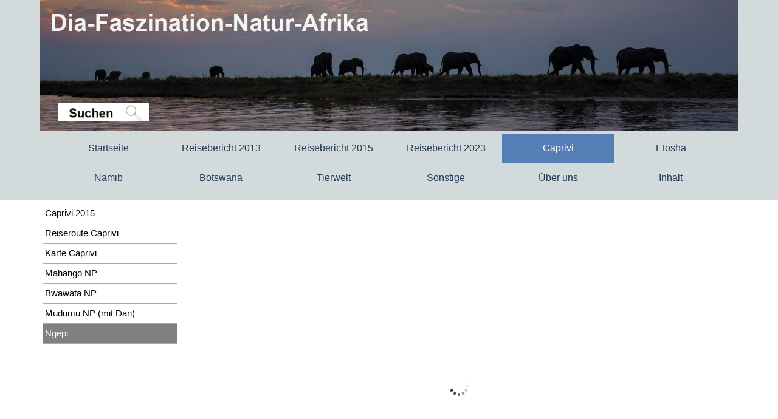

--- FILE ---
content_type: text/html
request_url: https://dia-faszination-natur-afrika.de/bildergalerie-voegel-bei-fruehstueck.html
body_size: 44591
content:
<!DOCTYPE html><!-- HTML5 -->
<html prefix="og: http://ogp.me/ns#" lang="de-DE" dir="ltr">
	<head>
		<title>Bildergalerie Vögel bei Frühstück in Ngepi Camp - Dia-Faszination-Natur-Afrika</title>
		<meta charset="utf-8" />
		<!--[if IE]><meta http-equiv="ImageToolbar" content="False" /><![endif]-->
		<meta name="author" content="Elisabeth Regnat-Granz" />
		<meta name="generator" content="Incomedia WebSite X5 Pro 2023.3.10 - www.websitex5.com" />
		<meta name="description" content="Bildergalerie Vögel bei Frühstück in Ngepi Camp" />
		<meta name="keywords" content="Ngepi Camp&lt;br /&gt;Camping&lt;br /&gt;Caprivi Strip&lt;br /&gt;Sambesi Region&lt;br /&gt;Vögel bei Frühstück&lt;br /&gt;Vögel auf Teller&lt;br /&gt;Bildergalerie" />
		<meta property="og:locale" content="de" />
		<meta property="og:type" content="website" />
		<meta property="og:url" content="https://dia-faszination-natur-afrika.de/bildergalerie-voegel-bei-fruehstueck.html" />
		<meta property="og:title" content="Bildergalerie Vögel bei Frühstück in Ngepi Camp" />
		<meta property="og:site_name" content="Dia-Faszination-Natur-Afrika" />
		<meta property="og:description" content="Bildergalerie Vögel bei Frühstück in Ngepi Camp" />
		<meta name="viewport" content="width=device-width, initial-scale=1" />
		
		<link rel="stylesheet" href="style/reset.css?2023-3-10-0" media="screen,print" />
		<link rel="stylesheet" href="style/print.css?2023-3-10-0" media="print" />
		<link rel="stylesheet" href="style/style.css?2023-3-10-0" media="screen,print" />
		<link rel="stylesheet" href="style/template.css?2023-3-10-0" media="screen" />
		<link rel="stylesheet" href="pcss/bildergalerie-voegel-bei-fruehstueck.css?2023-3-10-0-638493023921212380" media="screen,print" />
		<script src="res/jquery.js?2023-3-10-0"></script>
		<script src="res/x5engine.js?2023-3-10-0" data-files-version="2023-3-10-0"></script>
		<script>
			window.onload = function(){ checkBrowserCompatibility('Der von Ihnen verwendete Browser unterstützt nicht die die Funktionen, die für die Anzeige dieser Website benötigt werden.','Der von Ihnen verwendete Browser unterstützt möglicherweise nicht die die Funktionen, die für die Anzeige dieser Website benötigt werden.','[1]Browser aktualisieren[/1] oder [2]Vorgang fortsetzen[/2].','http://outdatedbrowser.com/'); };
			x5engine.utils.currentPagePath = 'bildergalerie-voegel-bei-fruehstueck.html';
			x5engine.boot.push(function () { x5engine.imPageToTop.initializeButton({}); });
		</script>
		<link rel="icon" href="favicon.ico?2023-3-10-0-638493023916851602" type="image/vnd.microsoft.icon" />
		<script>x5engine.boot.push(function () {x5engine.analytics.setPageView({ "postUrl": "analytics/wsx5analytics.php" });});</script>

	</head>
	<body>
		<div id="imPageExtContainer">
			<div id="imPageIntContainer">
				<div id="imHeaderBg"></div>
				<div id="imFooterBg"></div>
				<div id="imPage">
					<header id="imHeader">
						<h1 class="imHidden">Bildergalerie Vögel bei Frühstück in Ngepi Camp - Dia-Faszination-Natur-Afrika</h1>
						<div id="imHeaderObjects"><div id="imHeader_imMenuObject_01_wrapper" class="template-object-wrapper"><!-- UNSEARCHABLE --><div id="imHeader_imMenuObject_01"><div id="imHeader_imMenuObject_01_container"><div class="hamburger-button hamburger-component"><div><div><div class="hamburger-bar"></div><div class="hamburger-bar"></div><div class="hamburger-bar"></div></div></div></div><div class="hamburger-menu-background-container hamburger-component">
	<div class="hamburger-menu-background menu-mobile menu-mobile-animated hidden">
		<div class="hamburger-menu-close-button"><span>&times;</span></div>
	</div>
</div>
<ul class="menu-mobile-animated hidden">
	<li class="imMnMnFirst imPage" data-link-paths=",/index.html,/">
<div class="label-wrapper">
<div class="label-inner-wrapper">
		<a class="label" href="index.html">
Startseite		</a>
</div>
</div>
	</li><li class="imMnMnMiddle imLevel"><div class="label-wrapper"><div class="label-inner-wrapper"><span class="label">Reisebericht 2013</span></div></div><ul data-original-position="open-bottom" class="open-bottom" style="" >
	<li class="imMnMnFirst imPage" data-link-paths=",/reisebericht-2013.html">
<div class="label-wrapper">
<div class="label-inner-wrapper">
		<a class="label" href="reisebericht-2013.html">
Reisebericht 2013		</a>
</div>
</div>
	</li><li class="imMnMnMiddle imPage" data-link-paths=",/reiseroute-2013.html">
<div class="label-wrapper">
<div class="label-inner-wrapper">
		<a class="label" href="reiseroute-2013.html">
Reiseroute 2013		</a>
</div>
</div>
	</li><li class="imMnMnMiddle imPage" data-link-paths=",/karte-2013.html">
<div class="label-wrapper">
<div class="label-inner-wrapper">
		<a class="label" href="karte-2013.html">
Karte 2013		</a>
</div>
</div>
	</li><li class="imMnMnMiddle imPage" data-link-paths=",/warum-nicht-frueher.html">
<div class="label-wrapper">
<div class="label-inner-wrapper">
		<a class="label" href="warum-nicht-frueher.html">
Warum nicht früher		</a>
</div>
</div>
	</li><li class="imMnMnMiddle imPage" data-link-paths=",/this-is-africa.html">
<div class="label-wrapper">
<div class="label-inner-wrapper">
		<a class="label" href="this-is-africa.html">
This is Africa		</a>
</div>
</div>
	</li><li class="imMnMnMiddle imLevel"><div class="label-wrapper"><div class="label-inner-wrapper"><span class="label">Auto 2013</span></div></div><ul data-original-position="open-right" class="open-right" style="" >
	<li class="imMnMnFirst imPage" data-link-paths=",/provisorien.html">
<div class="label-wrapper">
<div class="label-inner-wrapper">
		<a class="label" href="provisorien.html">
Provisorien		</a>
</div>
</div>
	</li><li class="imMnMnMiddle imPage" data-link-paths=",/pannen-service.html">
<div class="label-wrapper">
<div class="label-inner-wrapper">
		<a class="label" href="pannen-service.html">
Pannen-Service		</a>
</div>
</div>
	</li><li class="imMnMnMiddle imPage" data-link-paths=",/dachzelt-mit-provisorium.html">
<div class="label-wrapper">
<div class="label-inner-wrapper">
		<a class="label" href="dachzelt-mit-provisorium.html">
Dachzelt mit Provisorium		</a>
</div>
</div>
	</li><li class="imMnMnMiddle imPage" data-link-paths=",/keine-zeit-fuer-fragen.html">
<div class="label-wrapper">
<div class="label-inner-wrapper">
		<a class="label" href="keine-zeit-fuer-fragen.html">
Keine Zeit für Fragen		</a>
</div>
</div>
	</li><li class="imMnMnLast imPage" data-link-paths=",/fazit-autovermieter.html">
<div class="label-wrapper">
<div class="label-inner-wrapper">
		<a class="label" href="fazit-autovermieter.html">
Fazit Autovermieter		</a>
</div>
</div>
	</li></ul></li><li class="imMnMnMiddle imLevel"><div class="label-wrapper"><div class="label-inner-wrapper"><span class="label">Fahrten 2013</span></div></div><ul data-original-position="open-right" class="open-right" style="" >
	<li class="imMnMnFirst imPage" data-link-paths=",/auto-fahren-in-namibia.html">
<div class="label-wrapper">
<div class="label-inner-wrapper">
		<a class="label" href="auto-fahren-in-namibia.html">
Auto fahren in Namibia		</a>
</div>
</div>
	</li><li class="imMnMnMiddle imPage" data-link-paths=",/windhoek----sesriem.html">
<div class="label-wrapper">
<div class="label-inner-wrapper">
		<a class="label" href="windhoek----sesriem.html">
Windhoek -  Sesriem		</a>
</div>
</div>
	</li><li class="imMnMnMiddle imPage" data-link-paths=",/sesriem---swakopmund.html">
<div class="label-wrapper">
<div class="label-inner-wrapper">
		<a class="label" href="sesriem---swakopmund.html">
Sesriem - Swakopmund		</a>
</div>
</div>
	</li><li class="imMnMnMiddle imPage" data-link-paths=",/swakopmund---aabadi-mountain-camp.html">
<div class="label-wrapper">
<div class="label-inner-wrapper">
		<a class="label" href="swakopmund---aabadi-mountain-camp.html">
Swakopmund - Aabadi Mountain Camp		</a>
</div>
</div>
	</li><li class="imMnMnMiddle imPage" data-link-paths=",/bildergalerie-windhoek---sesriem-.html">
<div class="label-wrapper">
<div class="label-inner-wrapper">
		<a class="label" href="bildergalerie-windhoek---sesriem-.html">
Bildergalerie Windhoek - Sesriem 		</a>
</div>
</div>
	</li><li class="imMnMnMiddle imPage" data-link-paths=",/bildergalerie-sesriem---swakopmund.html">
<div class="label-wrapper">
<div class="label-inner-wrapper">
		<a class="label" href="bildergalerie-sesriem---swakopmund.html">
Bildergalerie Sesriem - Swakopmund		</a>
</div>
</div>
	</li><li class="imMnMnLast imLevel"><div class="label-wrapper"><div class="label-inner-wrapper"><span class="label">Etosha - Rundu</span></div></div><ul data-original-position="open-right" class="open-right" style="" >
	<li class="imMnMnFirst imPage" data-link-paths=",/afrika-der-gegensaetze.html">
<div class="label-wrapper">
<div class="label-inner-wrapper">
		<a class="label" href="afrika-der-gegensaetze.html">
Afrika der Gegensätze		</a>
</div>
</div>
	</li><li class="imMnMnMiddle imPage" data-link-paths=",/ernuechterung.html">
<div class="label-wrapper">
<div class="label-inner-wrapper">
		<a class="label" href="ernuechterung.html">
Ernüchterung		</a>
</div>
</div>
	</li><li class="imMnMnMiddle imPage" data-link-paths=",/tsumeb---viel-security.html">
<div class="label-wrapper">
<div class="label-inner-wrapper">
		<a class="label" href="tsumeb---viel-security.html">
Tsumeb - viel Security		</a>
</div>
</div>
	</li><li class="imMnMnMiddle imPage" data-link-paths=",/tsumeb---grootfontein.html">
<div class="label-wrapper">
<div class="label-inner-wrapper">
		<a class="label" href="tsumeb---grootfontein.html">
Tsumeb - Grootfontein		</a>
</div>
</div>
	</li><li class="imMnMnMiddle imPage" data-link-paths=",/hoba-meteorit.html">
<div class="label-wrapper">
<div class="label-inner-wrapper">
		<a class="label" href="hoba-meteorit.html">
Hoba Meteorit		</a>
</div>
</div>
	</li><li class="imMnMnMiddle imPage" data-link-paths=",/grootfontein-1.html">
<div class="label-wrapper">
<div class="label-inner-wrapper">
		<a class="label" href="grootfontein-1.html">
Grootfontein		</a>
</div>
</div>
	</li><li class="imMnMnLast imPage" data-link-paths=",/streiflichter-aus-afrika.html">
<div class="label-wrapper">
<div class="label-inner-wrapper">
		<a class="label" href="streiflichter-aus-afrika.html">
Streiflichter aus Afrika		</a>
</div>
</div>
	</li></ul></li></ul></li><li class="imMnMnMiddle imLevel"><div class="label-wrapper"><div class="label-inner-wrapper"><span class="label">Camping</span></div></div><ul data-original-position="open-right" class="open-right" style="" >
	<li class="imMnMnFirst imPage" data-link-paths=",/camping.html">
<div class="label-wrapper">
<div class="label-inner-wrapper">
		<a class="label" href="camping.html">
Camping		</a>
</div>
</div>
	</li><li class="imMnMnLast imPage" data-link-paths=",/rundu---campingplatz.html">
<div class="label-wrapper">
<div class="label-inner-wrapper">
		<a class="label" href="rundu---campingplatz.html">
Rundu - Campingplatz		</a>
</div>
</div>
	</li></ul></li><li class="imMnMnMiddle imLevel"><div class="label-wrapper"><div class="label-inner-wrapper"><span class="label">Einkaufen und Banken</span></div></div><ul data-original-position="open-right" class="open-right" style="" >
	<li class="imMnMnFirst imPage" data-link-paths=",/einkaufen-und-banken.html">
<div class="label-wrapper">
<div class="label-inner-wrapper">
		<a class="label" href="einkaufen-und-banken.html">
Einkaufen und Banken		</a>
</div>
</div>
	</li><li class="imMnMnMiddle imPage" data-link-paths=",/rundu---shopping-mall.html">
<div class="label-wrapper">
<div class="label-inner-wrapper">
		<a class="label" href="rundu---shopping-mall.html">
Rundu - Shopping Mall		</a>
</div>
</div>
	</li><li class="imMnMnMiddle imPage" data-link-paths=",/shopping-mall---samstag.html">
<div class="label-wrapper">
<div class="label-inner-wrapper">
		<a class="label" href="shopping-mall---samstag.html">
Shopping Mall - Samstag		</a>
</div>
</div>
	</li><li class="imMnMnLast imPage" data-link-paths=",/windhoek-craft-center.html">
<div class="label-wrapper">
<div class="label-inner-wrapper">
		<a class="label" href="windhoek-craft-center.html">
Windhoek Craft Center		</a>
</div>
</div>
	</li></ul></li><li class="imMnMnMiddle imLevel"><div class="label-wrapper"><div class="label-inner-wrapper"><span class="label">Essen gehen</span></div></div><ul data-original-position="open-right" class="open-right" style="" >
	<li class="imMnMnFirst imPage" data-link-paths=",/ueberblick.html">
<div class="label-wrapper">
<div class="label-inner-wrapper">
		<a class="label" href="ueberblick.html">
Überblick		</a>
</div>
</div>
	</li><li class="imMnMnMiddle imPage" data-link-paths=",/aabadi-mountain-camp.html">
<div class="label-wrapper">
<div class="label-inner-wrapper">
		<a class="label" href="aabadi-mountain-camp.html">
Aabadi Mountain Camp		</a>
</div>
</div>
	</li><li class="imMnMnMiddle imPage" data-link-paths=",/etosha---halali-camp.html">
<div class="label-wrapper">
<div class="label-inner-wrapper">
		<a class="label" href="etosha---halali-camp.html">
Etosha - Halali Camp		</a>
</div>
</div>
	</li><li class="imMnMnMiddle imPage" data-link-paths=",/ngepi-camp--caprivi-.html">
<div class="label-wrapper">
<div class="label-inner-wrapper">
		<a class="label" href="ngepi-camp--caprivi-.html">
Ngepi Camp (Caprivi)		</a>
</div>
</div>
	</li><li class="imMnMnMiddle imPage" data-link-paths=",/roy-s-rest-camp.html">
<div class="label-wrapper">
<div class="label-inner-wrapper">
		<a class="label" href="roy-s-rest-camp.html">
Roy&#39;s Rest Camp		</a>
</div>
</div>
	</li><li class="imMnMnMiddle imPage" data-link-paths=",/sesriem-lodge.html">
<div class="label-wrapper">
<div class="label-inner-wrapper">
		<a class="label" href="sesriem-lodge.html">
Sesriem Lodge		</a>
</div>
</div>
	</li><li class="imMnMnMiddle imPage" data-link-paths=",/victoria-falls---burger.html">
<div class="label-wrapper">
<div class="label-inner-wrapper">
		<a class="label" href="victoria-falls---burger.html">
Victoria Falls - Burger		</a>
</div>
</div>
	</li><li class="imMnMnMiddle imPage" data-link-paths=",/windhoek---cafe-zoo.html">
<div class="label-wrapper">
<div class="label-inner-wrapper">
		<a class="label" href="windhoek---cafe-zoo.html">
Windhoek - Café Zoo		</a>
</div>
</div>
	</li><li class="imMnMnLast imPage" data-link-paths=",/windhoek---gatheman.html">
<div class="label-wrapper">
<div class="label-inner-wrapper">
		<a class="label" href="windhoek---gatheman.html">
Windhoek - Gatheman		</a>
</div>
</div>
	</li></ul></li><li class="imMnMnLast imPage" data-link-paths=",/wieder-nach-afrika-.html">
<div class="label-wrapper">
<div class="label-inner-wrapper">
		<a class="label" href="wieder-nach-afrika-.html">
Wieder nach Afrika?		</a>
</div>
</div>
	</li></ul></li><li class="imMnMnMiddle imLevel"><div class="label-wrapper"><div class="label-inner-wrapper"><span class="label">Reisebericht 2015</span></div></div><ul data-original-position="open-bottom" class="open-bottom" style="" >
	<li class="imMnMnFirst imPage" data-link-paths=",/reisebericht-2015.html">
<div class="label-wrapper">
<div class="label-inner-wrapper">
		<a class="label" href="reisebericht-2015.html">
Reisebericht 2015		</a>
</div>
</div>
	</li><li class="imMnMnMiddle imPage" data-link-paths=",/karte-2015.html">
<div class="label-wrapper">
<div class="label-inner-wrapper">
		<a class="label" href="karte-2015.html">
Karte 2015		</a>
</div>
</div>
	</li><li class="imMnMnMiddle imPage" data-link-paths=",/anreise-2015.html">
<div class="label-wrapper">
<div class="label-inner-wrapper">
		<a class="label" href="anreise-2015.html">
Anreise 2015		</a>
</div>
</div>
	</li><li class="imMnMnMiddle imLevel"><div class="label-wrapper"><div class="label-inner-wrapper"><span class="label">Auto - Fahrten </span></div></div><ul data-original-position="open-right" class="open-right" style="" >
	<li class="imMnMnFirst imPage" data-link-paths=",/fehlende-informationen.html">
<div class="label-wrapper">
<div class="label-inner-wrapper">
		<a class="label" href="fehlende-informationen.html">
Fehlende Informationen		</a>
</div>
</div>
	</li><li class="imMnMnMiddle imPage" data-link-paths=",/irrfahrt---problem-gangschaltung.html">
<div class="label-wrapper">
<div class="label-inner-wrapper">
		<a class="label" href="irrfahrt---problem-gangschaltung.html">
Irrfahrt - Problem Gangschaltung		</a>
</div>
</div>
	</li><li class="imMnMnMiddle imPage" data-link-paths=",/windhoek---solitaire---sesriem.html">
<div class="label-wrapper">
<div class="label-inner-wrapper">
		<a class="label" href="windhoek---solitaire---sesriem.html">
Windhoek - Solitaire - Sesriem		</a>
</div>
</div>
	</li><li class="imMnMnMiddle imPage" data-link-paths=",/swakopmund---navi.html">
<div class="label-wrapper">
<div class="label-inner-wrapper">
		<a class="label" href="swakopmund---navi.html">
Swakopmund - Navi		</a>
</div>
</div>
	</li><li class="imMnMnMiddle imPage" data-link-paths=",/fahrt-nach-etosha-west.html">
<div class="label-wrapper">
<div class="label-inner-wrapper">
		<a class="label" href="fahrt-nach-etosha-west.html">
Fahrt nach Etosha West		</a>
</div>
</div>
	</li><li class="imMnMnMiddle imPage" data-link-paths=",/fahrt-zu-roys-rest-camp.html">
<div class="label-wrapper">
<div class="label-inner-wrapper">
		<a class="label" href="fahrt-zu-roys-rest-camp.html">
Fahrt zu Roys Rest Camp		</a>
</div>
</div>
	</li><li class="imMnMnMiddle imPage" data-link-paths=",/rundu---irrfahrt---auszenbezirk.html">
<div class="label-wrapper">
<div class="label-inner-wrapper">
		<a class="label" href="rundu---irrfahrt---auszenbezirk.html">
Rundu - Irrfahrt - Außenbezirk		</a>
</div>
</div>
	</li><li class="imMnMnMiddle imPage" data-link-paths=",/defekte-dieselpumpe.html">
<div class="label-wrapper">
<div class="label-inner-wrapper">
		<a class="label" href="defekte-dieselpumpe.html">
Defekte Dieselpumpe		</a>
</div>
</div>
	</li><li class="imMnMnLast imPage" data-link-paths=",/blick-hinter-kulissen.html">
<div class="label-wrapper">
<div class="label-inner-wrapper">
		<a class="label" href="blick-hinter-kulissen.html">
Blick hinter Kulissen		</a>
</div>
</div>
	</li></ul></li><li class="imMnMnMiddle imLevel"><div class="label-wrapper"><div class="label-inner-wrapper"><span class="label">Einkaufen</span></div></div><ul data-original-position="open-right" class="open-right" style="" >
	<li class="imMnMnFirst imPage" data-link-paths=",/windhoek---probleme.html">
<div class="label-wrapper">
<div class="label-inner-wrapper">
		<a class="label" href="windhoek---probleme.html">
Windhoek - Probleme		</a>
</div>
</div>
	</li><li class="imMnMnMiddle imPage" data-link-paths=",/technische-probleme.html">
<div class="label-wrapper">
<div class="label-inner-wrapper">
		<a class="label" href="technische-probleme.html">
Technische Probleme		</a>
</div>
</div>
	</li><li class="imMnMnMiddle imPage" data-link-paths=",/servicewueste-afrika.html">
<div class="label-wrapper">
<div class="label-inner-wrapper">
		<a class="label" href="servicewueste-afrika.html">
Servicewüste Afrika		</a>
</div>
</div>
	</li><li class="imMnMnLast imPage" data-link-paths=",/windhoek-craft-center-2015.html">
<div class="label-wrapper">
<div class="label-inner-wrapper">
		<a class="label" href="windhoek-craft-center-2015.html">
Windhoek Craft Center 2015		</a>
</div>
</div>
	</li></ul></li><li class="imMnMnMiddle imPage" data-link-paths=",/telefonieren---pool.html">
<div class="label-wrapper">
<div class="label-inner-wrapper">
		<a class="label" href="telefonieren---pool.html">
Telefonieren - Pool		</a>
</div>
</div>
	</li><li class="imMnMnLast imPage" data-link-paths=",/abschied-von-afrika-2015.html">
<div class="label-wrapper">
<div class="label-inner-wrapper">
		<a class="label" href="abschied-von-afrika-2015.html">
Abschied von Afrika 2015		</a>
</div>
</div>
	</li></ul></li><li class="imMnMnMiddle imLevel" data-link-hash="-960312459"><div class="label-wrapper"><div class="label-inner-wrapper"><a href="http://reisebericht-2023.reiseberichte-namibia-botswana.de/" class="label">Reisebericht 2023</a></div></div></li><li class="imMnMnMiddle imLevel"><div class="label-wrapper"><div class="label-inner-wrapper"><span class="label">Caprivi</span></div></div><ul data-original-position="open-bottom" class="open-bottom" style="" >
	<li class="imMnMnFirst imLevel"><div class="label-wrapper"><div class="label-inner-wrapper"><span class="label">Caprivi 2013</span></div></div><ul data-original-position="open-right" class="open-right" style="" >
	<li class="imMnMnFirst imPage" data-link-paths=",/caprivi-2013.html">
<div class="label-wrapper">
<div class="label-inner-wrapper">
		<a class="label" href="caprivi-2013.html">
Caprivi 2013		</a>
</div>
</div>
	</li><li class="imMnMnMiddle imPage" data-link-paths=",/reiseroute-caprivi.html">
<div class="label-wrapper">
<div class="label-inner-wrapper">
		<a class="label" href="reiseroute-caprivi.html">
Reiseroute Caprivi		</a>
</div>
</div>
	</li><li class="imMnMnMiddle imPage" data-link-paths=",/karte-caprivi.html">
<div class="label-wrapper">
<div class="label-inner-wrapper">
		<a class="label" href="karte-caprivi.html">
Karte Caprivi		</a>
</div>
</div>
	</li><li class="imMnMnMiddle imLevel"><div class="label-wrapper"><div class="label-inner-wrapper"><span class="label">Bootstouren</span></div></div><ul data-original-position="open-right" class="open-right" style="" >
	<li class="imMnMnFirst imPage" data-link-paths=",/okavango-1.html">
<div class="label-wrapper">
<div class="label-inner-wrapper">
		<a class="label" href="okavango-1.html">
Okavango		</a>
</div>
</div>
	</li><li class="imMnMnMiddle imPage" data-link-paths=",/kwando---dan---regen.html">
<div class="label-wrapper">
<div class="label-inner-wrapper">
		<a class="label" href="kwando---dan---regen.html">
Kwando - Dan - Regen		</a>
</div>
</div>
	</li><li class="imMnMnMiddle imPage" data-link-paths=",/bildergalerie-okavango.html">
<div class="label-wrapper">
<div class="label-inner-wrapper">
		<a class="label" href="bildergalerie-okavango.html">
Bildergalerie Okavango		</a>
</div>
</div>
	</li><li class="imMnMnMiddle imPage" data-link-paths=",/video-hippos.html">
<div class="label-wrapper">
<div class="label-inner-wrapper">
		<a class="label" href="video-hippos.html">
Video Hippos		</a>
</div>
</div>
	</li><li class="imMnMnMiddle imPage" data-link-paths=",/bootstour-dan--bildergalerie-.html">
<div class="label-wrapper">
<div class="label-inner-wrapper">
		<a class="label" href="bootstour-dan--bildergalerie-.html">
Bootstour Dan (Bildergalerie)		</a>
</div>
</div>
	</li><li class="imMnMnLast imPage" data-link-paths=",/bootstour-dan--video-.html">
<div class="label-wrapper">
<div class="label-inner-wrapper">
		<a class="label" href="bootstour-dan--video-.html">
Bootstour Dan (Video)		</a>
</div>
</div>
	</li></ul></li><li class="imMnMnMiddle imLevel"><div class="label-wrapper"><div class="label-inner-wrapper"><span class="label">Game Drives</span></div></div><ul data-original-position="open-right" class="open-right" style="" >
	<li class="imMnMnFirst imPage" data-link-paths=",/bwawata-np--elefanten-.html">
<div class="label-wrapper">
<div class="label-inner-wrapper">
		<a class="label" href="bwawata-np--elefanten-.html">
Bwawata NP (Elefanten)		</a>
</div>
</div>
	</li><li class="imMnMnMiddle imPage" data-link-paths=",/mahango-np_1.html">
<div class="label-wrapper">
<div class="label-inner-wrapper">
		<a class="label" href="mahango-np_1.html">
Mahango NP_1		</a>
</div>
</div>
	</li><li class="imMnMnMiddle imPage" data-link-paths=",/mahango-np_2.html">
<div class="label-wrapper">
<div class="label-inner-wrapper">
		<a class="label" href="mahango-np_2.html">
Mahango NP_2		</a>
</div>
</div>
	</li><li class="imMnMnMiddle imPage" data-link-paths=",/mudumu-np.html">
<div class="label-wrapper">
<div class="label-inner-wrapper">
		<a class="label" href="mudumu-np.html">
Mudumu NP		</a>
</div>
</div>
	</li><li class="imMnMnMiddle imPage" data-link-paths=",/bildergalerie-bwawata-np.html">
<div class="label-wrapper">
<div class="label-inner-wrapper">
		<a class="label" href="bildergalerie-bwawata-np.html">
Bildergalerie Bwawata NP		</a>
</div>
</div>
	</li><li class="imMnMnMiddle imPage" data-link-paths=",/bildergalerie-mahango-np_1.html">
<div class="label-wrapper">
<div class="label-inner-wrapper">
		<a class="label" href="bildergalerie-mahango-np_1.html">
Bildergalerie Mahango NP_1		</a>
</div>
</div>
	</li><li class="imMnMnMiddle imPage" data-link-paths=",/bildergalerie-mahango-np_2.html">
<div class="label-wrapper">
<div class="label-inner-wrapper">
		<a class="label" href="bildergalerie-mahango-np_2.html">
Bildergalerie Mahango NP_2		</a>
</div>
</div>
	</li><li class="imMnMnMiddle imPage" data-link-paths=",/bildergalerie-landschaft.html">
<div class="label-wrapper">
<div class="label-inner-wrapper">
		<a class="label" href="bildergalerie-landschaft.html">
Bildergalerie Landschaft		</a>
</div>
</div>
	</li><li class="imMnMnLast imPage" data-link-paths=",/bildergalerie-mudumu-np-.html">
<div class="label-wrapper">
<div class="label-inner-wrapper">
		<a class="label" href="bildergalerie-mudumu-np-.html">
Bildergalerie Mudumu NP 		</a>
</div>
</div>
	</li></ul></li><li class="imMnMnMiddle imLevel"><div class="label-wrapper"><div class="label-inner-wrapper"><span class="label">Camps</span></div></div><ul data-original-position="open-right" class="open-right" style="" >
	<li class="imMnMnFirst imLevel"><div class="label-wrapper"><div class="label-inner-wrapper"><span class="label">Dans Mavunje Camp</span></div></div><ul data-original-position="open-right" class="open-right" style="" >
	<li class="imMnMnFirst imPage" data-link-paths=",/dans-camp.html">
<div class="label-wrapper">
<div class="label-inner-wrapper">
		<a class="label" href="dans-camp.html">
Dans Camp		</a>
</div>
</div>
	</li><li class="imMnMnMiddle imPage" data-link-paths=",/elefant-im-camp.html">
<div class="label-wrapper">
<div class="label-inner-wrapper">
		<a class="label" href="elefant-im-camp.html">
Elefant im Camp		</a>
</div>
</div>
	</li><li class="imMnMnLast imPage" data-link-paths=",/bildergalerie-dans-camp.html">
<div class="label-wrapper">
<div class="label-inner-wrapper">
		<a class="label" href="bildergalerie-dans-camp.html">
Bildergalerie Dans Camp		</a>
</div>
</div>
	</li></ul></li><li class="imMnMnLast imLevel"><div class="label-wrapper"><div class="label-inner-wrapper"><span class="label">Ngepi Camp</span></div></div><ul data-original-position="open-right" class="open-right" style="" >
	<li class="imMnMnFirst imPage" data-link-paths=",/hippes-camp.html">
<div class="label-wrapper">
<div class="label-inner-wrapper">
		<a class="label" href="hippes-camp.html">
Hippes Camp		</a>
</div>
</div>
	</li><li class="imMnMnMiddle imPage" data-link-paths=",/hippos---voegel.html">
<div class="label-wrapper">
<div class="label-inner-wrapper">
		<a class="label" href="hippos---voegel.html">
Hippos - Vögel		</a>
</div>
</div>
	</li><li class="imMnMnLast imPage" data-link-paths=",/dinner.html">
<div class="label-wrapper">
<div class="label-inner-wrapper">
		<a class="label" href="dinner.html">
Dinner		</a>
</div>
</div>
	</li></ul></li></ul></li><li class="imMnMnLast imLevel"><div class="label-wrapper"><div class="label-inner-wrapper"><span class="label">Fahrten</span></div></div><ul data-original-position="open-right" class="open-right" style="" >
	<li class="imMnMnFirst imPage" data-link-paths=",/rundu---caprivi.html">
<div class="label-wrapper">
<div class="label-inner-wrapper">
		<a class="label" href="rundu---caprivi.html">
Rundu - Caprivi		</a>
</div>
</div>
	</li><li class="imMnMnMiddle imPage" data-link-paths=",/hinterland---probleme.html">
<div class="label-wrapper">
<div class="label-inner-wrapper">
		<a class="label" href="hinterland---probleme.html">
Hinterland - Probleme		</a>
</div>
</div>
	</li><li class="imMnMnMiddle imPage" data-link-paths=",/caprivi-am-sonntag.html">
<div class="label-wrapper">
<div class="label-inner-wrapper">
		<a class="label" href="caprivi-am-sonntag.html">
Caprivi am Sonntag		</a>
</div>
</div>
	</li><li class="imMnMnMiddle imPage" data-link-paths=",/rueckfahrt-durch-caprivi.html">
<div class="label-wrapper">
<div class="label-inner-wrapper">
		<a class="label" href="rueckfahrt-durch-caprivi.html">
Rückfahrt durch Caprivi		</a>
</div>
</div>
	</li><li class="imMnMnLast imPage" data-link-paths=",/fahrt-rundu---einkaufen.html">
<div class="label-wrapper">
<div class="label-inner-wrapper">
		<a class="label" href="fahrt-rundu---einkaufen.html">
Fahrt Rundu - Einkaufen		</a>
</div>
</div>
	</li></ul></li></ul></li><li class="imMnMnLast imLevel"><div class="label-wrapper"><div class="label-inner-wrapper"><span class="label">Caprivi 2015</span></div></div><ul data-original-position="open-right" class="open-right" style="" >
	<li class="imMnMnFirst imPage" data-link-paths=",/caprivi-2015.html">
<div class="label-wrapper">
<div class="label-inner-wrapper">
		<a class="label" href="caprivi-2015.html">
Caprivi 2015		</a>
</div>
</div>
	</li><li class="imMnMnMiddle imPage" data-link-paths=",/reiseroute-caprivi-1.html">
<div class="label-wrapper">
<div class="label-inner-wrapper">
		<a class="label" href="reiseroute-caprivi-1.html">
Reiseroute Caprivi		</a>
</div>
</div>
	</li><li class="imMnMnMiddle imPage" data-link-paths=",/karte-caprivi-1.html">
<div class="label-wrapper">
<div class="label-inner-wrapper">
		<a class="label" href="karte-caprivi-1.html">
Karte Caprivi		</a>
</div>
</div>
	</li><li class="imMnMnMiddle imLevel"><div class="label-wrapper"><div class="label-inner-wrapper"><span class="label">Mahango NP</span></div></div><ul data-original-position="open-right" class="open-right" style="" >
	<li class="imMnMnFirst imPage" data-link-paths=",/mahangu-lodge.html">
<div class="label-wrapper">
<div class="label-inner-wrapper">
		<a class="label" href="mahangu-lodge.html">
Mahangu Lodge		</a>
</div>
</div>
	</li><li class="imMnMnMiddle imPage" data-link-paths=",/bueffel---strauszen-familie.html">
<div class="label-wrapper">
<div class="label-inner-wrapper">
		<a class="label" href="bueffel---strauszen-familie.html">
Büffel - Straußen-Familie		</a>
</div>
</div>
	</li><li class="imMnMnMiddle imPage" data-link-paths=",/hippos-an-land.html">
<div class="label-wrapper">
<div class="label-inner-wrapper">
		<a class="label" href="hippos-an-land.html">
Hippos an Land		</a>
</div>
</div>
	</li><li class="imMnMnMiddle imPage" data-link-paths=",/game-drive.html">
<div class="label-wrapper">
<div class="label-inner-wrapper">
		<a class="label" href="game-drive.html">
Game Drive		</a>
</div>
</div>
	</li><li class="imMnMnMiddle imPage" data-link-paths=",/bildergalerie-mahangu-lodge.html">
<div class="label-wrapper">
<div class="label-inner-wrapper">
		<a class="label" href="bildergalerie-mahangu-lodge.html">
Bildergalerie Mahangu Lodge		</a>
</div>
</div>
	</li><li class="imMnMnMiddle imPage" data-link-paths=",/bildergalerie-bueffel-strausze.html">
<div class="label-wrapper">
<div class="label-inner-wrapper">
		<a class="label" href="bildergalerie-bueffel-strausze.html">
Bildergalerie Büffel-Strauße		</a>
</div>
</div>
	</li><li class="imMnMnLast imPage" data-link-paths=",/bildergalerie-game-drive-1.html">
<div class="label-wrapper">
<div class="label-inner-wrapper">
		<a class="label" href="bildergalerie-game-drive-1.html">
Bildergalerie Game Drive		</a>
</div>
</div>
	</li></ul></li><li class="imMnMnMiddle imLevel"><div class="label-wrapper"><div class="label-inner-wrapper"><span class="label">Bwawata NP</span></div></div><ul data-original-position="open-right" class="open-right" style="" >
	<li class="imMnMnFirst imPage" data-link-paths=",/buffalo-core-area.html">
<div class="label-wrapper">
<div class="label-inner-wrapper">
		<a class="label" href="buffalo-core-area.html">
Buffalo Core Area		</a>
</div>
</div>
	</li><li class="imMnMnMiddle imPage" data-link-paths=",/50-elefanten-an-piste.html">
<div class="label-wrapper">
<div class="label-inner-wrapper">
		<a class="label" href="50-elefanten-an-piste.html">
50 Elefanten an Piste		</a>
</div>
</div>
	</li><li class="imMnMnMiddle imPage" data-link-paths=",/mambwa-camp.html">
<div class="label-wrapper">
<div class="label-inner-wrapper">
		<a class="label" href="mambwa-camp.html">
Mambwa Camp		</a>
</div>
</div>
	</li><li class="imMnMnMiddle imPage" data-link-paths=",/game-drive-2.html">
<div class="label-wrapper">
<div class="label-inner-wrapper">
		<a class="label" href="game-drive-2.html">
Game Drive		</a>
</div>
</div>
	</li><li class="imMnMnMiddle imPage" data-link-paths=",/schrecken-sitzt-tief.html">
<div class="label-wrapper">
<div class="label-inner-wrapper">
		<a class="label" href="schrecken-sitzt-tief.html">
Schrecken sitzt tief		</a>
</div>
</div>
	</li><li class="imMnMnMiddle imPage" data-link-paths=",/bildergalerie-buffalo-core-area.html">
<div class="label-wrapper">
<div class="label-inner-wrapper">
		<a class="label" href="bildergalerie-buffalo-core-area.html">
Bildergalerie Buffalo Core Area		</a>
</div>
</div>
	</li><li class="imMnMnMiddle imPage" data-link-paths=",/bildergalerie-mambwa-camp.html">
<div class="label-wrapper">
<div class="label-inner-wrapper">
		<a class="label" href="bildergalerie-mambwa-camp.html">
Bildergalerie Mambwa Camp		</a>
</div>
</div>
	</li><li class="imMnMnLast imPage" data-link-paths=",/bildergalerie-game-drives.html">
<div class="label-wrapper">
<div class="label-inner-wrapper">
		<a class="label" href="bildergalerie-game-drives.html">
Bildergalerie Game Drives		</a>
</div>
</div>
	</li></ul></li><li class="imMnMnMiddle imLevel"><div class="label-wrapper"><div class="label-inner-wrapper"><span class="label">Mudumu NP (mit Dan)</span></div></div><ul data-original-position="open-right" class="open-right" style="" >
	<li class="imMnMnFirst imPage" data-link-paths=",/dan---frust.html">
<div class="label-wrapper">
<div class="label-inner-wrapper">
		<a class="label" href="dan---frust.html">
Dan - Frust		</a>
</div>
</div>
	</li><li class="imMnMnMiddle imPage" data-link-paths=",/lunch-in-lodge.html">
<div class="label-wrapper">
<div class="label-inner-wrapper">
		<a class="label" href="lunch-in-lodge.html">
Lunch in Lodge		</a>
</div>
</div>
	</li><li class="imMnMnMiddle imPage" data-link-paths=",/250-elefanten.html">
<div class="label-wrapper">
<div class="label-inner-wrapper">
		<a class="label" href="250-elefanten.html">
250 Elefanten		</a>
</div>
</div>
	</li><li class="imMnMnMiddle imPage" data-link-paths=",/unglaublich-.html">
<div class="label-wrapper">
<div class="label-inner-wrapper">
		<a class="label" href="unglaublich-.html">
Unglaublich!		</a>
</div>
</div>
	</li><li class="imMnMnMiddle imPage" data-link-paths=",/100-bueffel.html">
<div class="label-wrapper">
<div class="label-inner-wrapper">
		<a class="label" href="100-bueffel.html">
100 Büffel		</a>
</div>
</div>
	</li><li class="imMnMnMiddle imPage" data-link-paths=",/dan-sprachlos.html">
<div class="label-wrapper">
<div class="label-inner-wrapper">
		<a class="label" href="dan-sprachlos.html">
Dan sprachlos		</a>
</div>
</div>
	</li><li class="imMnMnMiddle imPage" data-link-paths=",/bootstour-1.html">
<div class="label-wrapper">
<div class="label-inner-wrapper">
		<a class="label" href="bootstour-1.html">
Bootstour		</a>
</div>
</div>
	</li><li class="imMnMnMiddle imPage" data-link-paths=",/abschied-von-dan.html">
<div class="label-wrapper">
<div class="label-inner-wrapper">
		<a class="label" href="abschied-von-dan.html">
Abschied von Dan		</a>
</div>
</div>
	</li><li class="imMnMnLast imLevel"><div class="label-wrapper"><div class="label-inner-wrapper"><span class="label">Bildergalerien und Videos</span></div></div><ul data-original-position="open-right" class="open-right" style="" >
	<li class="imMnMnFirst imPage" data-link-paths=",/bildergalerie-bueffel.html">
<div class="label-wrapper">
<div class="label-inner-wrapper">
		<a class="label" href="bildergalerie-bueffel.html">
Bildergalerie Büffel		</a>
</div>
</div>
	</li><li class="imMnMnMiddle imPage" data-link-paths=",/bildergalerie-bootstour-dan.html">
<div class="label-wrapper">
<div class="label-inner-wrapper">
		<a class="label" href="bildergalerie-bootstour-dan.html">
Bildergalerie Bootstour Dan		</a>
</div>
</div>
	</li><li class="imMnMnMiddle imPage" data-link-paths=",/bildergalerie-elefanten-1.html">
<div class="label-wrapper">
<div class="label-inner-wrapper">
		<a class="label" href="bildergalerie-elefanten-1.html">
Bildergalerie Elefanten		</a>
</div>
</div>
	</li><li class="imMnMnMiddle imPage" data-link-paths=",/video-bootstour-dan.html">
<div class="label-wrapper">
<div class="label-inner-wrapper">
		<a class="label" href="video-bootstour-dan.html">
Video Bootstour Dan		</a>
</div>
</div>
	</li><li class="imMnMnMiddle imPage" data-link-paths=",/video-bueffel.html">
<div class="label-wrapper">
<div class="label-inner-wrapper">
		<a class="label" href="video-bueffel.html">
Video Büffel		</a>
</div>
</div>
	</li><li class="imMnMnLast imPage" data-link-paths=",/video-elefanten-1.html">
<div class="label-wrapper">
<div class="label-inner-wrapper">
		<a class="label" href="video-elefanten-1.html">
Video Elefanten		</a>
</div>
</div>
	</li></ul></li></ul></li><li class="imMnMnLast imLevel"><div class="label-wrapper"><div class="label-inner-wrapper"><span class="label">Ngepi</span></div></div><ul data-original-position="open-right" class="open-right" style="" >
	<li class="imMnMnFirst imPage" data-link-paths=",/ngepi-camp.html">
<div class="label-wrapper">
<div class="label-inner-wrapper">
		<a class="label" href="ngepi-camp.html">
Ngepi Camp		</a>
</div>
</div>
	</li><li class="imMnMnMiddle imPage" data-link-paths=",/bildergalerie-ngepi.html">
<div class="label-wrapper">
<div class="label-inner-wrapper">
		<a class="label" href="bildergalerie-ngepi.html">
Bildergalerie Ngepi		</a>
</div>
</div>
	</li><li class="imMnMnLast imPage" data-link-paths=",/bildergalerie-voegel-bei-fruehstueck.html">
<div class="label-wrapper">
<div class="label-inner-wrapper">
		<a class="label" href="bildergalerie-voegel-bei-fruehstueck.html">
Bildergalerie Vögel bei Frühstück		</a>
</div>
</div>
	</li></ul></li></ul></li></ul></li><li class="imMnMnMiddle imLevel"><div class="label-wrapper"><div class="label-inner-wrapper"><span class="label">Etosha</span></div></div><ul data-original-position="open-bottom" class="open-bottom" style="" >
	<li class="imMnMnFirst imLevel"><div class="label-wrapper"><div class="label-inner-wrapper"><span class="label">Etosha 2013</span></div></div><ul data-original-position="open-right" class="open-right" style="" >
	<li class="imMnMnFirst imPage" data-link-paths=",/etosha-np-2013.html">
<div class="label-wrapper">
<div class="label-inner-wrapper">
		<a class="label" href="etosha-np-2013.html">
Etosha NP 2013		</a>
</div>
</div>
	</li><li class="imMnMnMiddle imPage" data-link-paths=",/karte-etosha-2013.html">
<div class="label-wrapper">
<div class="label-inner-wrapper">
		<a class="label" href="karte-etosha-2013.html">
Karte Etosha 2013		</a>
</div>
</div>
	</li><li class="imMnMnMiddle imPage" data-link-paths=",/uebernachten.html">
<div class="label-wrapper">
<div class="label-inner-wrapper">
		<a class="label" href="uebernachten.html">
Übernachten		</a>
</div>
</div>
	</li><li class="imMnMnMiddle imLevel"><div class="label-wrapper"><div class="label-inner-wrapper"><span class="label">Okaukuejo</span></div></div><ul data-original-position="open-right" class="open-right" style="" >
	<li class="imMnMnFirst imPage" data-link-paths=",/okaukuejo-camp.html">
<div class="label-wrapper">
<div class="label-inner-wrapper">
		<a class="label" href="okaukuejo-camp.html">
Okaukuejo Camp		</a>
</div>
</div>
	</li><li class="imMnMnMiddle imPage" data-link-paths=",/wasserloch---gewitter.html">
<div class="label-wrapper">
<div class="label-inner-wrapper">
		<a class="label" href="wasserloch---gewitter.html">
Wasserloch - Gewitter		</a>
</div>
</div>
	</li><li class="imMnMnMiddle imPage" data-link-paths=",/erste-game-drives.html">
<div class="label-wrapper">
<div class="label-inner-wrapper">
		<a class="label" href="erste-game-drives.html">
Erste Game Drives		</a>
</div>
</div>
	</li><li class="imMnMnMiddle imPage" data-link-paths=",/olifantsbad.html">
<div class="label-wrapper">
<div class="label-inner-wrapper">
		<a class="label" href="olifantsbad.html">
Olifantsbad		</a>
</div>
</div>
	</li><li class="imMnMnMiddle imPage" data-link-paths=",/fahrt-zu-halali-camp.html">
<div class="label-wrapper">
<div class="label-inner-wrapper">
		<a class="label" href="fahrt-zu-halali-camp.html">
Fahrt zu Halali Camp		</a>
</div>
</div>
	</li><li class="imMnMnLast imLevel"><div class="label-wrapper"><div class="label-inner-wrapper"><span class="label">Bildergalerien und Videos</span></div></div><ul data-original-position="open-right" class="open-right" style="" >
	<li class="imMnMnFirst imPage" data-link-paths=",/game-drives--bildergalerie--1.html">
<div class="label-wrapper">
<div class="label-inner-wrapper">
		<a class="label" href="game-drives--bildergalerie--1.html">
Game Drives (Bildergalerie)		</a>
</div>
</div>
	</li><li class="imMnMnMiddle imPage" data-link-paths=",/olifantsbad--bildergalerie-.html">
<div class="label-wrapper">
<div class="label-inner-wrapper">
		<a class="label" href="olifantsbad--bildergalerie-.html">
Olifantsbad (Bildergalerie)		</a>
</div>
</div>
	</li><li class="imMnMnMiddle imPage" data-link-paths=",/olifantsbad-elefanten--video-.html">
<div class="label-wrapper">
<div class="label-inner-wrapper">
		<a class="label" href="olifantsbad-elefanten--video-.html">
Olifantsbad-Elefanten (Video)		</a>
</div>
</div>
	</li><li class="imMnMnMiddle imPage" data-link-paths=",/olifantsbad-mit-loewen--video-.html">
<div class="label-wrapper">
<div class="label-inner-wrapper">
		<a class="label" href="olifantsbad-mit-loewen--video-.html">
Olifantsbad mit Löwen (Video)		</a>
</div>
</div>
	</li><li class="imMnMnMiddle imPage" data-link-paths=",/elefanten-und-strausze--video-.html">
<div class="label-wrapper">
<div class="label-inner-wrapper">
		<a class="label" href="elefanten-und-strausze--video-.html">
Elefanten und Strauße (Video)		</a>
</div>
</div>
	</li><li class="imMnMnMiddle imPage" data-link-paths=",/kudus---springbock-kampf--video-.html">
<div class="label-wrapper">
<div class="label-inner-wrapper">
		<a class="label" href="kudus---springbock-kampf--video-.html">
Kudus - Springbock Kampf (Video)		</a>
</div>
</div>
	</li><li class="imMnMnMiddle imPage" data-link-paths=",/wasserloch--bildergalerie--1.html">
<div class="label-wrapper">
<div class="label-inner-wrapper">
		<a class="label" href="wasserloch--bildergalerie--1.html">
Wasserloch (Bildergalerie)		</a>
</div>
</div>
	</li><li class="imMnMnMiddle imPage" data-link-paths=",/zebras-an-wasserloch--video-.html">
<div class="label-wrapper">
<div class="label-inner-wrapper">
		<a class="label" href="zebras-an-wasserloch--video-.html">
Zebras an Wasserloch (Video)		</a>
</div>
</div>
	</li><li class="imMnMnLast imPage" data-link-paths=",/fahrt-halali--bildergalerie-.html">
<div class="label-wrapper">
<div class="label-inner-wrapper">
		<a class="label" href="fahrt-halali--bildergalerie-.html">
Fahrt Halali (Bildergalerie)		</a>
</div>
</div>
	</li></ul></li></ul></li><li class="imMnMnMiddle imLevel"><div class="label-wrapper"><div class="label-inner-wrapper"><span class="label">Halali</span></div></div><ul data-original-position="open-right" class="open-right" style="" >
	<li class="imMnMnFirst imPage" data-link-paths=",/halali-camp.html">
<div class="label-wrapper">
<div class="label-inner-wrapper">
		<a class="label" href="halali-camp.html">
Halali Camp		</a>
</div>
</div>
	</li><li class="imMnMnMiddle imPage" data-link-paths=",/wasserloch---big-five.html">
<div class="label-wrapper">
<div class="label-inner-wrapper">
		<a class="label" href="wasserloch---big-five.html">
Wasserloch - Big Five		</a>
</div>
</div>
	</li><li class="imMnMnMiddle imPage" data-link-paths=",/dachse-am-campingplatz.html">
<div class="label-wrapper">
<div class="label-inner-wrapper">
		<a class="label" href="dachse-am-campingplatz.html">
Dachse am Campingplatz		</a>
</div>
</div>
	</li><li class="imMnMnMiddle imPage" data-link-paths=",/game-drive---etosha-lookout.html">
<div class="label-wrapper">
<div class="label-inner-wrapper">
		<a class="label" href="game-drive---etosha-lookout.html">
Game Drive - Etosha Lookout		</a>
</div>
</div>
	</li><li class="imMnMnMiddle imPage" data-link-paths=",/essen---glanzstare.html">
<div class="label-wrapper">
<div class="label-inner-wrapper">
		<a class="label" href="essen---glanzstare.html">
Essen - Glanzstare		</a>
</div>
</div>
	</li><li class="imMnMnMiddle imPage" data-link-paths=",/rhinos---dachs.html">
<div class="label-wrapper">
<div class="label-inner-wrapper">
		<a class="label" href="rhinos---dachs.html">
Rhinos - Dachs		</a>
</div>
</div>
	</li><li class="imMnMnMiddle imLevel"><div class="label-wrapper"><div class="label-inner-wrapper"><span class="label">Bildergalerien und Videos</span></div></div><ul data-original-position="open-right" class="open-right" style="" >
	<li class="imMnMnFirst imPage" data-link-paths=",/wasserloch--bildergalerie-.html">
<div class="label-wrapper">
<div class="label-inner-wrapper">
		<a class="label" href="wasserloch--bildergalerie-.html">
Wasserloch (Bildergalerie)		</a>
</div>
</div>
	</li><li class="imMnMnMiddle imPage" data-link-paths=",/dachse---glanzstar--bildergalerie-.html">
<div class="label-wrapper">
<div class="label-inner-wrapper">
		<a class="label" href="dachse---glanzstar--bildergalerie-.html">
Dachse - Glanzstar (Bildergalerie)		</a>
</div>
</div>
	</li><li class="imMnMnMiddle imPage" data-link-paths=",/game-drive--bildergalerie-.html">
<div class="label-wrapper">
<div class="label-inner-wrapper">
		<a class="label" href="game-drive--bildergalerie-.html">
Game Drive (Bildergalerie)		</a>
</div>
</div>
	</li><li class="imMnMnMiddle imPage" data-link-paths=",/elefanten--video-.html">
<div class="label-wrapper">
<div class="label-inner-wrapper">
		<a class="label" href="elefanten--video-.html">
Elefanten (Video)		</a>
</div>
</div>
	</li><li class="imMnMnLast imPage" data-link-paths=",/rhino--video-.html">
<div class="label-wrapper">
<div class="label-inner-wrapper">
		<a class="label" href="rhino--video-.html">
Rhino (Video)		</a>
</div>
</div>
	</li></ul></li><li class="imMnMnLast imLevel"><div class="label-wrapper"><div class="label-inner-wrapper"><span class="label">Fahrt nach Namutoni</span></div></div><ul data-original-position="open-right" class="open-right" style="" >
	<li class="imMnMnFirst imPage" data-link-paths=",/fahrt-halali---namutoni.html">
<div class="label-wrapper">
<div class="label-inner-wrapper">
		<a class="label" href="fahrt-halali---namutoni.html">
Fahrt Halali - Namutoni		</a>
</div>
</div>
	</li><li class="imMnMnMiddle imPage" data-link-paths=",/bildergalerie-13.html">
<div class="label-wrapper">
<div class="label-inner-wrapper">
		<a class="label" href="bildergalerie-13.html">
Bildergalerie		</a>
</div>
</div>
	</li><li class="imMnMnLast imPage" data-link-paths=",/elefanten---springbock--video-.html">
<div class="label-wrapper">
<div class="label-inner-wrapper">
		<a class="label" href="elefanten---springbock--video-.html">
Elefanten - Springbock (Video)		</a>
</div>
</div>
	</li></ul></li></ul></li><li class="imMnMnLast imLevel"><div class="label-wrapper"><div class="label-inner-wrapper"><span class="label">Namutoni</span></div></div><ul data-original-position="open-right" class="open-right" style="" >
	<li class="imMnMnFirst imPage" data-link-paths=",/namutoni-camp---shop.html">
<div class="label-wrapper">
<div class="label-inner-wrapper">
		<a class="label" href="namutoni-camp---shop.html">
Namutoni Camp - Shop		</a>
</div>
</div>
	</li><li class="imMnMnMiddle imPage" data-link-paths=",/namutoni-camp.html">
<div class="label-wrapper">
<div class="label-inner-wrapper">
		<a class="label" href="namutoni-camp.html">
Namutoni Camp		</a>
</div>
</div>
	</li><li class="imMnMnMiddle imPage" data-link-paths=",/cooler-typ.html">
<div class="label-wrapper">
<div class="label-inner-wrapper">
		<a class="label" href="cooler-typ.html">
Cooler Typ		</a>
</div>
</div>
	</li><li class="imMnMnMiddle imPage" data-link-paths=",/elefantenbulle.html">
<div class="label-wrapper">
<div class="label-inner-wrapper">
		<a class="label" href="elefantenbulle.html">
Elefantenbulle		</a>
</div>
</div>
	</li><li class="imMnMnMiddle imPage" data-link-paths=",/dik-diks---schildkroete.html">
<div class="label-wrapper">
<div class="label-inner-wrapper">
		<a class="label" href="dik-diks---schildkroete.html">
Dik-Diks - Schildkröte		</a>
</div>
</div>
	</li><li class="imMnMnMiddle imPage" data-link-paths=",/wasserloch---elefant.html">
<div class="label-wrapper">
<div class="label-inner-wrapper">
		<a class="label" href="wasserloch---elefant.html">
Wasserloch - Elefant		</a>
</div>
</div>
	</li><li class="imMnMnMiddle imPage" data-link-paths=",/etosha---letzter-tag.html">
<div class="label-wrapper">
<div class="label-inner-wrapper">
		<a class="label" href="etosha---letzter-tag.html">
Etosha - Letzter Tag		</a>
</div>
</div>
	</li><li class="imMnMnMiddle imPage" data-link-paths=",/dramatische-szenen.html">
<div class="label-wrapper">
<div class="label-inner-wrapper">
		<a class="label" href="dramatische-szenen.html">
Dramatische Szenen		</a>
</div>
</div>
	</li><li class="imMnMnMiddle imPage" data-link-paths=",/etosha---letzter-game-drive.html">
<div class="label-wrapper">
<div class="label-inner-wrapper">
		<a class="label" href="etosha---letzter-game-drive.html">
Etosha - Letzter Game Drive		</a>
</div>
</div>
	</li><li class="imMnMnLast imLevel"><div class="label-wrapper"><div class="label-inner-wrapper"><span class="label">Bildergalerien und Videos</span></div></div><ul data-original-position="open-right" class="open-right" style="" >
	<li class="imMnMnFirst imPage" data-link-paths=",/chudop--bildergalerie-.html">
<div class="label-wrapper">
<div class="label-inner-wrapper">
		<a class="label" href="chudop--bildergalerie-.html">
Chudop (Bildergalerie)		</a>
</div>
</div>
	</li><li class="imMnMnMiddle imPage" data-link-paths=",/chudop---elefanten--bildergalerie-.html">
<div class="label-wrapper">
<div class="label-inner-wrapper">
		<a class="label" href="chudop---elefanten--bildergalerie-.html">
Chudop - Elefanten (Bildergalerie)		</a>
</div>
</div>
	</li><li class="imMnMnMiddle imPage" data-link-paths=",/chudop---elefanten-kommen--video-.html">
<div class="label-wrapper">
<div class="label-inner-wrapper">
		<a class="label" href="chudop---elefanten-kommen--video-.html">
Chudop - Elefanten kommen (Video)		</a>
</div>
</div>
	</li><li class="imMnMnMiddle imPage" data-link-paths=",/chudop---elefanten-im-wasser--video-.html">
<div class="label-wrapper">
<div class="label-inner-wrapper">
		<a class="label" href="chudop---elefanten-im-wasser--video-.html">
Chudop - Elefanten im Wasser (Video)		</a>
</div>
</div>
	</li><li class="imMnMnMiddle imPage" data-link-paths=",/chudop---elefant-in-not--video-.html">
<div class="label-wrapper">
<div class="label-inner-wrapper">
		<a class="label" href="chudop---elefant-in-not--video-.html">
Chudop - Elefant in Not (Video)		</a>
</div>
</div>
	</li><li class="imMnMnMiddle imPage" data-link-paths=",/chudop---elefant-beim-saeugen--video-.html">
<div class="label-wrapper">
<div class="label-inner-wrapper">
		<a class="label" href="chudop---elefant-beim-saeugen--video-.html">
Chudop - Elefant beim Säugen (Video)		</a>
</div>
</div>
	</li><li class="imMnMnMiddle imPage" data-link-paths=",/letzter-tag--bildergalerie-.html">
<div class="label-wrapper">
<div class="label-inner-wrapper">
		<a class="label" href="letzter-tag--bildergalerie-.html">
Letzter Tag (Bildergalerie)		</a>
</div>
</div>
	</li><li class="imMnMnLast imPage" data-link-paths=",/letzter-game-drive--bildergalerie--1.html">
<div class="label-wrapper">
<div class="label-inner-wrapper">
		<a class="label" href="letzter-game-drive--bildergalerie--1.html">
Letzter Game Drive (Bildergalerie)		</a>
</div>
</div>
	</li></ul></li></ul></li></ul></li><li class="imMnMnLast imLevel"><div class="label-wrapper"><div class="label-inner-wrapper"><span class="label">Etosha 2015</span></div></div><ul data-original-position="open-right" class="open-right" style="" >
	<li class="imMnMnFirst imPage" data-link-paths=",/etosha-np-2015.html">
<div class="label-wrapper">
<div class="label-inner-wrapper">
		<a class="label" href="etosha-np-2015.html">
Etosha NP 2015		</a>
</div>
</div>
	</li><li class="imMnMnMiddle imPage" data-link-paths=",/etosha-np---reiseroute-.html">
<div class="label-wrapper">
<div class="label-inner-wrapper">
		<a class="label" href="etosha-np---reiseroute-.html">
Etosha NP - Reiseroute 		</a>
</div>
</div>
	</li><li class="imMnMnMiddle imPage" data-link-paths=",/karte-etosha-2015.html">
<div class="label-wrapper">
<div class="label-inner-wrapper">
		<a class="label" href="karte-etosha-2015.html">
Karte Etosha 2015		</a>
</div>
</div>
	</li><li class="imMnMnMiddle imLevel"><div class="label-wrapper"><div class="label-inner-wrapper"><span class="label">Etosha West</span></div></div><ul data-original-position="open-right" class="open-right" style="" >
	<li class="imMnMnFirst imPage" data-link-paths=",/roadside-halt---lodge.html">
<div class="label-wrapper">
<div class="label-inner-wrapper">
		<a class="label" href="roadside-halt---lodge.html">
Roadside Halt &amp; Lodge		</a>
</div>
</div>
	</li><li class="imMnMnMiddle imPage" data-link-paths=",/rhino-neben-auto.html">
<div class="label-wrapper">
<div class="label-inner-wrapper">
		<a class="label" href="rhino-neben-auto.html">
Rhino neben Auto		</a>
</div>
</div>
	</li><li class="imMnMnMiddle imPage" data-link-paths=",/klippschiffer-und-mondfinsternis.html">
<div class="label-wrapper">
<div class="label-inner-wrapper">
		<a class="label" href="klippschiffer-und-mondfinsternis.html">
Klippschiffer und Mondfinsternis		</a>
</div>
</div>
	</li><li class="imMnMnMiddle imPage" data-link-paths=",/anhalter-und-souvenir.html">
<div class="label-wrapper">
<div class="label-inner-wrapper">
		<a class="label" href="anhalter-und-souvenir.html">
Anhalter und Souvenir		</a>
</div>
</div>
	</li><li class="imMnMnMiddle imPage" data-link-paths=",/rhino---3-scheinangriffe.html">
<div class="label-wrapper">
<div class="label-inner-wrapper">
		<a class="label" href="rhino---3-scheinangriffe.html">
Rhino - 3 Scheinangriffe		</a>
</div>
</div>
	</li><li class="imMnMnMiddle imPage" data-link-paths=",/fahrt-nach-okaukuejo.html">
<div class="label-wrapper">
<div class="label-inner-wrapper">
		<a class="label" href="fahrt-nach-okaukuejo.html">
Fahrt nach Okaukuejo		</a>
</div>
</div>
	</li><li class="imMnMnLast imLevel"><div class="label-wrapper"><div class="label-inner-wrapper"><span class="label">Bildergalerien und Videos</span></div></div><ul data-original-position="open-right" class="open-right" style="" >
	<li class="imMnMnFirst imPage" data-link-paths=",/erster-game-drive--ohne-rhino-.html">
<div class="label-wrapper">
<div class="label-inner-wrapper">
		<a class="label" href="erster-game-drive--ohne-rhino-.html">
Erster Game Drive (ohne Rhino)		</a>
</div>
</div>
	</li><li class="imMnMnMiddle imPage" data-link-paths=",/rhino-neben-auto--bildergalerie-.html">
<div class="label-wrapper">
<div class="label-inner-wrapper">
		<a class="label" href="rhino-neben-auto--bildergalerie-.html">
Rhino neben Auto (Bildergalerie)		</a>
</div>
</div>
	</li><li class="imMnMnMiddle imPage" data-link-paths=",/rhino---3-scheinangriffe-1.html">
<div class="label-wrapper">
<div class="label-inner-wrapper">
		<a class="label" href="rhino---3-scheinangriffe-1.html">
Rhino - 3 Scheinangriffe		</a>
</div>
</div>
	</li><li class="imMnMnMiddle imPage" data-link-paths=",/rhino---3-scheinangriffe--video-.html">
<div class="label-wrapper">
<div class="label-inner-wrapper">
		<a class="label" href="rhino---3-scheinangriffe--video-.html">
Rhino - 3 Scheinangriffe (Video)		</a>
</div>
</div>
	</li><li class="imMnMnMiddle imPage" data-link-paths=",/klippschiffer--bildergalerie-.html">
<div class="label-wrapper">
<div class="label-inner-wrapper">
		<a class="label" href="klippschiffer--bildergalerie-.html">
Klippschiffer (Bildergalerie)		</a>
</div>
</div>
	</li><li class="imMnMnMiddle imPage" data-link-paths=",/fahrt-nach-okaukuejo-1.html">
<div class="label-wrapper">
<div class="label-inner-wrapper">
		<a class="label" href="fahrt-nach-okaukuejo-1.html">
Fahrt nach Okaukuejo		</a>
</div>
</div>
	</li><li class="imMnMnLast imPage" data-link-paths=",/fahrt-nach-okaukuejo--video-.html">
<div class="label-wrapper">
<div class="label-inner-wrapper">
		<a class="label" href="fahrt-nach-okaukuejo--video-.html">
Fahrt nach Okaukuejo (Video)		</a>
</div>
</div>
	</li></ul></li></ul></li><li class="imMnMnMiddle imLevel"><div class="label-wrapper"><div class="label-inner-wrapper"><span class="label">Okaukeujo</span></div></div><ul data-original-position="open-right" class="open-right" style="" >
	<li class="imMnMnFirst imPage" data-link-paths=",/campingplatz-3.html">
<div class="label-wrapper">
<div class="label-inner-wrapper">
		<a class="label" href="campingplatz-3.html">
Campingplatz		</a>
</div>
</div>
	</li><li class="imMnMnMiddle imPage" data-link-paths=",/erster-game-drive.html">
<div class="label-wrapper">
<div class="label-inner-wrapper">
		<a class="label" href="erster-game-drive.html">
Erster Game Drive		</a>
</div>
</div>
	</li><li class="imMnMnMiddle imPage" data-link-paths=",/springbocks-auf-piste.html">
<div class="label-wrapper">
<div class="label-inner-wrapper">
		<a class="label" href="springbocks-auf-piste.html">
Springbocks auf Piste		</a>
</div>
</div>
	</li><li class="imMnMnMiddle imPage" data-link-paths=",/loewenrudel-wird-aktiv.html">
<div class="label-wrapper">
<div class="label-inner-wrapper">
		<a class="label" href="loewenrudel-wird-aktiv.html">
Löwenrudel wird aktiv		</a>
</div>
</div>
	</li><li class="imMnMnMiddle imPage" data-link-paths=",/olifantsbad-2.html">
<div class="label-wrapper">
<div class="label-inner-wrapper">
		<a class="label" href="olifantsbad-2.html">
Olifantsbad		</a>
</div>
</div>
	</li><li class="imMnMnMiddle imPage" data-link-paths=",/grosze-herden.html">
<div class="label-wrapper">
<div class="label-inner-wrapper">
		<a class="label" href="grosze-herden.html">
Große Herden		</a>
</div>
</div>
	</li><li class="imMnMnMiddle imPage" data-link-paths=",/loewen-und-elefanten.html">
<div class="label-wrapper">
<div class="label-inner-wrapper">
		<a class="label" href="loewen-und-elefanten.html">
Löwen und Elefanten		</a>
</div>
</div>
	</li><li class="imMnMnMiddle imPage" data-link-paths=",/rhinos-und-elefanten.html">
<div class="label-wrapper">
<div class="label-inner-wrapper">
		<a class="label" href="rhinos-und-elefanten.html">
Rhinos und Elefanten		</a>
</div>
</div>
	</li><li class="imMnMnMiddle imPage" data-link-paths=",/reifenreparatur.html">
<div class="label-wrapper">
<div class="label-inner-wrapper">
		<a class="label" href="reifenreparatur.html">
Reifenreparatur		</a>
</div>
</div>
	</li><li class="imMnMnLast imLevel"><div class="label-wrapper"><div class="label-inner-wrapper"><span class="label">Bildergalerien und Videos</span></div></div><ul data-original-position="open-right" class="open-right" style="" >
	<li class="imMnMnFirst imPage" data-link-paths=",/erster-game-drive--bildergalerie-.html">
<div class="label-wrapper">
<div class="label-inner-wrapper">
		<a class="label" href="erster-game-drive--bildergalerie-.html">
Erster Game Drive (Bildergalerie)		</a>
</div>
</div>
	</li><li class="imMnMnMiddle imPage" data-link-paths=",/gnus---springbocks-auf-piste--video-.html">
<div class="label-wrapper">
<div class="label-inner-wrapper">
		<a class="label" href="gnus---springbocks-auf-piste--video-.html">
Gnus - Springbocks auf Piste (Video)		</a>
</div>
</div>
	</li><li class="imMnMnMiddle imPage" data-link-paths=",/grosze-herden--bildergalerie-.html">
<div class="label-wrapper">
<div class="label-inner-wrapper">
		<a class="label" href="grosze-herden--bildergalerie-.html">
Große Herden (Bildergalerie)		</a>
</div>
</div>
	</li><li class="imMnMnMiddle imPage" data-link-paths=",/loewen---elefanten--bildergalerie-.html">
<div class="label-wrapper">
<div class="label-inner-wrapper">
		<a class="label" href="loewen---elefanten--bildergalerie-.html">
Löwen - Elefanten (Bildergalerie)		</a>
</div>
</div>
	</li><li class="imMnMnMiddle imPage" data-link-paths=",/loewen---elefanten--video-.html">
<div class="label-wrapper">
<div class="label-inner-wrapper">
		<a class="label" href="loewen---elefanten--video-.html">
Löwen - Elefanten (Video)		</a>
</div>
</div>
	</li><li class="imMnMnMiddle imPage" data-link-paths=",/loewenrudel--bildergalerie-.html">
<div class="label-wrapper">
<div class="label-inner-wrapper">
		<a class="label" href="loewenrudel--bildergalerie-.html">
Löwenrudel (Bildergalerie)		</a>
</div>
</div>
	</li><li class="imMnMnMiddle imPage" data-link-paths=",/loewenrudel--video-.html">
<div class="label-wrapper">
<div class="label-inner-wrapper">
		<a class="label" href="loewenrudel--video-.html">
Löwenrudel (Video)		</a>
</div>
</div>
	</li><li class="imMnMnMiddle imPage" data-link-paths=",/olifantsbad--bildergalerie--1.html">
<div class="label-wrapper">
<div class="label-inner-wrapper">
		<a class="label" href="olifantsbad--bildergalerie--1.html">
Olifantsbad (Bildergalerie)		</a>
</div>
</div>
	</li><li class="imMnMnMiddle imPage" data-link-paths=",/olifantsbad--video-.html">
<div class="label-wrapper">
<div class="label-inner-wrapper">
		<a class="label" href="olifantsbad--video-.html">
Olifantsbad (Video)		</a>
</div>
</div>
	</li><li class="imMnMnMiddle imPage" data-link-paths=",/springbocks-piste--bildergalerie-.html">
<div class="label-wrapper">
<div class="label-inner-wrapper">
		<a class="label" href="springbocks-piste--bildergalerie-.html">
Springbocks Piste (Bildergalerie)		</a>
</div>
</div>
	</li><li class="imMnMnLast imPage" data-link-paths=",/strausze-auf-piste--video-.html">
<div class="label-wrapper">
<div class="label-inner-wrapper">
		<a class="label" href="strausze-auf-piste--video-.html">
Strauße auf Piste (Video)		</a>
</div>
</div>
	</li></ul></li></ul></li><li class="imMnMnMiddle imLevel"><div class="label-wrapper"><div class="label-inner-wrapper"><span class="label">Halali</span></div></div><ul data-original-position="open-right" class="open-right" style="" >
	<li class="imMnMnFirst imPage" data-link-paths=",/fahrt-nach-halali.html">
<div class="label-wrapper">
<div class="label-inner-wrapper">
		<a class="label" href="fahrt-nach-halali.html">
Fahrt nach Halali		</a>
</div>
</div>
	</li><li class="imMnMnMiddle imPage" data-link-paths=",/lunch---glanzstare.html">
<div class="label-wrapper">
<div class="label-inner-wrapper">
		<a class="label" href="lunch---glanzstare.html">
Lunch - Glanzstare		</a>
</div>
</div>
	</li><li class="imMnMnMiddle imPage" data-link-paths=",/junge-elefanten.html">
<div class="label-wrapper">
<div class="label-inner-wrapper">
		<a class="label" href="junge-elefanten.html">
Junge Elefanten		</a>
</div>
</div>
	</li><li class="imMnMnMiddle imPage" data-link-paths=",/rhino-fight.html">
<div class="label-wrapper">
<div class="label-inner-wrapper">
		<a class="label" href="rhino-fight.html">
Rhino Fight		</a>
</div>
</div>
	</li><li class="imMnMnMiddle imPage" data-link-paths=",/etosha-lookout.html">
<div class="label-wrapper">
<div class="label-inner-wrapper">
		<a class="label" href="etosha-lookout.html">
Etosha Lookout		</a>
</div>
</div>
	</li><li class="imMnMnMiddle imPage" data-link-paths=",/wasserloch-goas.html">
<div class="label-wrapper">
<div class="label-inner-wrapper">
		<a class="label" href="wasserloch-goas.html">
Wasserloch Goas		</a>
</div>
</div>
	</li><li class="imMnMnMiddle imPage" data-link-paths=",/dachs-am-campsite.html">
<div class="label-wrapper">
<div class="label-inner-wrapper">
		<a class="label" href="dachs-am-campsite.html">
Dachs am Campsite		</a>
</div>
</div>
	</li><li class="imMnMnLast imLevel"><div class="label-wrapper"><div class="label-inner-wrapper"><span class="label">Bildergalerien und Videos</span></div></div><ul data-original-position="open-right" class="open-right" style="" >
	<li class="imMnMnFirst imPage" data-link-paths=",/game-drives--bildergalerie-.html">
<div class="label-wrapper">
<div class="label-inner-wrapper">
		<a class="label" href="game-drives--bildergalerie-.html">
Game Drives (Bildergalerie)		</a>
</div>
</div>
	</li><li class="imMnMnMiddle imPage" data-link-paths=",/rhino-fight--bildergalerie-.html">
<div class="label-wrapper">
<div class="label-inner-wrapper">
		<a class="label" href="rhino-fight--bildergalerie-.html">
Rhino Fight (Bildergalerie)		</a>
</div>
</div>
	</li><li class="imMnMnLast imPage" data-link-paths=",/rhino-fight--video-.html">
<div class="label-wrapper">
<div class="label-inner-wrapper">
		<a class="label" href="rhino-fight--video-.html">
Rhino Fight (Video)		</a>
</div>
</div>
	</li></ul></li></ul></li><li class="imMnMnLast imLevel"><div class="label-wrapper"><div class="label-inner-wrapper"><span class="label">Namutoni</span></div></div><ul data-original-position="open-right" class="open-right" style="" >
	<li class="imMnMnFirst imPage" data-link-paths=",/fahrt-nach-namutoni.html">
<div class="label-wrapper">
<div class="label-inner-wrapper">
		<a class="label" href="fahrt-nach-namutoni.html">
Fahrt nach Namutoni		</a>
</div>
</div>
	</li><li class="imMnMnMiddle imPage" data-link-paths=",/schweizer.html">
<div class="label-wrapper">
<div class="label-inner-wrapper">
		<a class="label" href="schweizer.html">
Schweizer		</a>
</div>
</div>
	</li><li class="imMnMnMiddle imPage" data-link-paths=",/giraffen---elefanten---rhino.html">
<div class="label-wrapper">
<div class="label-inner-wrapper">
		<a class="label" href="giraffen---elefanten---rhino.html">
Giraffen - Elefanten - Rhino		</a>
</div>
</div>
	</li><li class="imMnMnMiddle imPage" data-link-paths=",/elands---wettersturz.html">
<div class="label-wrapper">
<div class="label-inner-wrapper">
		<a class="label" href="elands---wettersturz.html">
Elands - Wettersturz		</a>
</div>
</div>
	</li><li class="imMnMnMiddle imPage" data-link-paths=",/defekter-scheibenwischer.html">
<div class="label-wrapper">
<div class="label-inner-wrapper">
		<a class="label" href="defekter-scheibenwischer.html">
Defekter Scheibenwischer		</a>
</div>
</div>
	</li><li class="imMnMnMiddle imPage" data-link-paths=",/savanne---kraniche.html">
<div class="label-wrapper">
<div class="label-inner-wrapper">
		<a class="label" href="savanne---kraniche.html">
Savanne - Kraniche		</a>
</div>
</div>
	</li><li class="imMnMnMiddle imPage" data-link-paths=",/ruhiger-abend.html">
<div class="label-wrapper">
<div class="label-inner-wrapper">
		<a class="label" href="ruhiger-abend.html">
Ruhiger Abend		</a>
</div>
</div>
	</li><li class="imMnMnMiddle imPage" data-link-paths=",/elefanten---loewenrudel.html">
<div class="label-wrapper">
<div class="label-inner-wrapper">
		<a class="label" href="elefanten---loewenrudel.html">
Elefanten - Löwenrudel		</a>
</div>
</div>
	</li><li class="imMnMnMiddle imPage" data-link-paths=",/letzter-game-drive-1.html">
<div class="label-wrapper">
<div class="label-inner-wrapper">
		<a class="label" href="letzter-game-drive-1.html">
Letzter Game Drive		</a>
</div>
</div>
	</li><li class="imMnMnMiddle imPage" data-link-paths=",/reifenpanne.html">
<div class="label-wrapper">
<div class="label-inner-wrapper">
		<a class="label" href="reifenpanne.html">
Reifenpanne		</a>
</div>
</div>
	</li><li class="imMnMnMiddle imLevel"><div class="label-wrapper"><div class="label-inner-wrapper"><span class="label">Emanya@Etosha Lodge</span></div></div><ul data-original-position="open-right" class="open-right" style="" >
	<li class="imMnMnFirst imPage" data-link-paths=",/lodge---dinner.html">
<div class="label-wrapper">
<div class="label-inner-wrapper">
		<a class="label" href="lodge---dinner.html">
Lodge - Dinner		</a>
</div>
</div>
	</li><li class="imMnMnMiddle imPage" data-link-paths=",/strausz-zu-nah.html">
<div class="label-wrapper">
<div class="label-inner-wrapper">
		<a class="label" href="strausz-zu-nah.html">
Strauß zu nah		</a>
</div>
</div>
	</li><li class="imMnMnMiddle imPage" data-link-paths=",/strausze---elands.html">
<div class="label-wrapper">
<div class="label-inner-wrapper">
		<a class="label" href="strausze---elands.html">
Strauße - Elands		</a>
</div>
</div>
	</li><li class="imMnMnMiddle imPage" data-link-paths=",/dinner---elands.html">
<div class="label-wrapper">
<div class="label-inner-wrapper">
		<a class="label" href="dinner---elands.html">
Dinner - Elands		</a>
</div>
</div>
	</li><li class="imMnMnLast imPage" data-link-paths=",/bildergalerie-emanya.html">
<div class="label-wrapper">
<div class="label-inner-wrapper">
		<a class="label" href="bildergalerie-emanya.html">
Bildergalerie Emanya		</a>
</div>
</div>
	</li></ul></li><li class="imMnMnLast imLevel"><div class="label-wrapper"><div class="label-inner-wrapper"><span class="label">Bildergalerien und Videos</span></div></div><ul data-original-position="open-right" class="open-right" style="" >
	<li class="imMnMnFirst imPage" data-link-paths=",/anfahrt--bildergalerie-.html">
<div class="label-wrapper">
<div class="label-inner-wrapper">
		<a class="label" href="anfahrt--bildergalerie-.html">
Anfahrt (Bildergalerie)		</a>
</div>
</div>
	</li><li class="imMnMnMiddle imPage" data-link-paths=",/giraffen-elefanten-rhino--bildergalerie-.html">
<div class="label-wrapper">
<div class="label-inner-wrapper">
		<a class="label" href="giraffen-elefanten-rhino--bildergalerie-.html">
Giraffen-Elefanten-Rhino (Bildergalerie)		</a>
</div>
</div>
	</li><li class="imMnMnMiddle imPage" data-link-paths=",/giraffen-elefanten-rhino--video-.html">
<div class="label-wrapper">
<div class="label-inner-wrapper">
		<a class="label" href="giraffen-elefanten-rhino--video-.html">
Giraffen-Elefanten-Rhino (Video)		</a>
</div>
</div>
	</li><li class="imMnMnMiddle imPage" data-link-paths=",/elands---wettersturz--bildergalerie-.html">
<div class="label-wrapper">
<div class="label-inner-wrapper">
		<a class="label" href="elands---wettersturz--bildergalerie-.html">
Elands - Wettersturz (Bildergalerie)		</a>
</div>
</div>
	</li><li class="imMnMnMiddle imPage" data-link-paths=",/elefant-auf-piste--bildergalerie-.html">
<div class="label-wrapper">
<div class="label-inner-wrapper">
		<a class="label" href="elefant-auf-piste--bildergalerie-.html">
Elefant auf Piste (Bildergalerie)		</a>
</div>
</div>
	</li><li class="imMnMnMiddle imPage" data-link-paths=",/elefant-auf-piste--video-.html">
<div class="label-wrapper">
<div class="label-inner-wrapper">
		<a class="label" href="elefant-auf-piste--video-.html">
Elefant auf Piste (Video)		</a>
</div>
</div>
	</li><li class="imMnMnMiddle imPage" data-link-paths=",/loewenrudel-auf-piste--bildergalerie-.html">
<div class="label-wrapper">
<div class="label-inner-wrapper">
		<a class="label" href="loewenrudel-auf-piste--bildergalerie-.html">
Löwenrudel auf Piste (Bildergalerie)		</a>
</div>
</div>
	</li><li class="imMnMnMiddle imPage" data-link-paths=",/loewenrudel-auf-piste--video-.html">
<div class="label-wrapper">
<div class="label-inner-wrapper">
		<a class="label" href="loewenrudel-auf-piste--video-.html">
Löwenrudel auf Piste (Video)		</a>
</div>
</div>
	</li><li class="imMnMnLast imPage" data-link-paths=",/letzter-game-drive--bildergalerie-.html">
<div class="label-wrapper">
<div class="label-inner-wrapper">
		<a class="label" href="letzter-game-drive--bildergalerie-.html">
Letzter Game Drive (Bildergalerie)		</a>
</div>
</div>
	</li></ul></li></ul></li></ul></li></ul></li><li class="imMnMnMiddle imLevel"><div class="label-wrapper"><div class="label-inner-wrapper"><span class="label">Namib</span></div></div><ul data-original-position="open-bottom" class="open-bottom" style="" >
	<li class="imMnMnFirst imLevel"><div class="label-wrapper"><div class="label-inner-wrapper"><span class="label">Sesriem - Namib 2013</span></div></div><ul data-original-position="open-right" class="open-right" style="" >
	<li class="imMnMnFirst imPage" data-link-paths=",/namib-2013.html">
<div class="label-wrapper">
<div class="label-inner-wrapper">
		<a class="label" href="namib-2013.html">
Namib 2013		</a>
</div>
</div>
	</li><li class="imMnMnMiddle imPage" data-link-paths=",/campingplatz.html">
<div class="label-wrapper">
<div class="label-inner-wrapper">
		<a class="label" href="campingplatz.html">
Campingplatz		</a>
</div>
</div>
	</li><li class="imMnMnMiddle imPage" data-link-paths=",/sonnenaufgang.html">
<div class="label-wrapper">
<div class="label-inner-wrapper">
		<a class="label" href="sonnenaufgang.html">
Sonnenaufgang		</a>
</div>
</div>
	</li><li class="imMnMnMiddle imPage" data-link-paths=",/duene-45----wanderung.html">
<div class="label-wrapper">
<div class="label-inner-wrapper">
		<a class="label" href="duene-45----wanderung.html">
Düne 45 -  Wanderung		</a>
</div>
</div>
	</li><li class="imMnMnMiddle imPage" data-link-paths=",/duene-45---sonnenuntergang.html">
<div class="label-wrapper">
<div class="label-inner-wrapper">
		<a class="label" href="duene-45---sonnenuntergang.html">
Düne 45 - Sonnenuntergang		</a>
</div>
</div>
	</li><li class="imMnMnMiddle imPage" data-link-paths=",/dueene-45---bildergalerie.html">
<div class="label-wrapper">
<div class="label-inner-wrapper">
		<a class="label" href="dueene-45---bildergalerie.html">
Düene 45 - Bildergalerie		</a>
</div>
</div>
	</li><li class="imMnMnMiddle imPage" data-link-paths=",/sossusvlei---fahrt.html">
<div class="label-wrapper">
<div class="label-inner-wrapper">
		<a class="label" href="sossusvlei---fahrt.html">
Sossusvlei - Fahrt		</a>
</div>
</div>
	</li><li class="imMnMnMiddle imPage" data-link-paths=",/sossusvlei---wanderung.html">
<div class="label-wrapper">
<div class="label-inner-wrapper">
		<a class="label" href="sossusvlei---wanderung.html">
Sossusvlei - Wanderung		</a>
</div>
</div>
	</li><li class="imMnMnMiddle imPage" data-link-paths=",/sossusvlei---bildergalerie.html">
<div class="label-wrapper">
<div class="label-inner-wrapper">
		<a class="label" href="sossusvlei---bildergalerie.html">
Sossusvlei - Bildergalerie		</a>
</div>
</div>
	</li><li class="imMnMnMiddle imPage" data-link-paths=",/erste-tiererlebnisse.html">
<div class="label-wrapper">
<div class="label-inner-wrapper">
		<a class="label" href="erste-tiererlebnisse.html">
Erste Tiererlebnisse		</a>
</div>
</div>
	</li><li class="imMnMnMiddle imPage" data-link-paths=",/aufregende-tiererlebnisse.html">
<div class="label-wrapper">
<div class="label-inner-wrapper">
		<a class="label" href="aufregende-tiererlebnisse.html">
Aufregende Tiererlebnisse		</a>
</div>
</div>
	</li><li class="imMnMnMiddle imPage" data-link-paths=",/vorsicht-tiere.html">
<div class="label-wrapper">
<div class="label-inner-wrapper">
		<a class="label" href="vorsicht-tiere.html">
Vorsicht Tiere		</a>
</div>
</div>
	</li><li class="imMnMnMiddle imPage" data-link-paths=",/buffet-sesriem-lodge.html">
<div class="label-wrapper">
<div class="label-inner-wrapper">
		<a class="label" href="buffet-sesriem-lodge.html">
Buffet Sesriem Lodge		</a>
</div>
</div>
	</li><li class="imMnMnLast imPage" data-link-paths=",/zu-wenig-zeit.html">
<div class="label-wrapper">
<div class="label-inner-wrapper">
		<a class="label" href="zu-wenig-zeit.html">
Zu wenig Zeit		</a>
</div>
</div>
	</li></ul></li><li class="imMnMnLast imLevel"><div class="label-wrapper"><div class="label-inner-wrapper"><span class="label">Sesriem - Namib 2015</span></div></div><ul data-original-position="open-right" class="open-right" style="" >
	<li class="imMnMnFirst imPage" data-link-paths=",/namib-2015.html">
<div class="label-wrapper">
<div class="label-inner-wrapper">
		<a class="label" href="namib-2015.html">
Namib 2015		</a>
</div>
</div>
	</li><li class="imMnMnMiddle imPage" data-link-paths=",/sesriem-camp.html">
<div class="label-wrapper">
<div class="label-inner-wrapper">
		<a class="label" href="sesriem-camp.html">
Sesriem Camp		</a>
</div>
</div>
	</li><li class="imMnMnMiddle imPage" data-link-paths=",/problem-teleobjektive.html">
<div class="label-wrapper">
<div class="label-inner-wrapper">
		<a class="label" href="problem-teleobjektive.html">
Problem Teleobjektive		</a>
</div>
</div>
	</li><li class="imMnMnMiddle imPage" data-link-paths=",/deadvlei---wanderung.html">
<div class="label-wrapper">
<div class="label-inner-wrapper">
		<a class="label" href="deadvlei---wanderung.html">
Deadvlei - Wanderung		</a>
</div>
</div>
	</li><li class="imMnMnMiddle imPage" data-link-paths=",/oryx-herde.html">
<div class="label-wrapper">
<div class="label-inner-wrapper">
		<a class="label" href="oryx-herde.html">
Oryx-Herde		</a>
</div>
</div>
	</li><li class="imMnMnMiddle imPage" data-link-paths=",/sesriem-canyon.html">
<div class="label-wrapper">
<div class="label-inner-wrapper">
		<a class="label" href="sesriem-canyon.html">
Sesriem Canyon		</a>
</div>
</div>
	</li><li class="imMnMnMiddle imPage" data-link-paths=",/wuestenquell---anfahrt.html">
<div class="label-wrapper">
<div class="label-inner-wrapper">
		<a class="label" href="wuestenquell---anfahrt.html">
Wüstenquell - Anfahrt		</a>
</div>
</div>
	</li><li class="imMnMnMiddle imPage" data-link-paths=",/wuestenquell---wanderung.html">
<div class="label-wrapper">
<div class="label-inner-wrapper">
		<a class="label" href="wuestenquell---wanderung.html">
Wüstenquell - Wanderung		</a>
</div>
</div>
	</li><li class="imMnMnMiddle imPage" data-link-paths=",/wuestenquell---campingplatz.html">
<div class="label-wrapper">
<div class="label-inner-wrapper">
		<a class="label" href="wuestenquell---campingplatz.html">
Wüstenquell - Campingplatz		</a>
</div>
</div>
	</li><li class="imMnMnMiddle imPage" data-link-paths=",/bildergalerie-wuestenquell.html">
<div class="label-wrapper">
<div class="label-inner-wrapper">
		<a class="label" href="bildergalerie-wuestenquell.html">
Bildergalerie Wüstenquell		</a>
</div>
</div>
	</li><li class="imMnMnMiddle imPage" data-link-paths=",/bildergalerie-deadvlei-.html">
<div class="label-wrapper">
<div class="label-inner-wrapper">
		<a class="label" href="bildergalerie-deadvlei-.html">
Bildergalerie Deadvlei 		</a>
</div>
</div>
	</li><li class="imMnMnMiddle imPage" data-link-paths=",/bildergalerie-duenen---tiere.html">
<div class="label-wrapper">
<div class="label-inner-wrapper">
		<a class="label" href="bildergalerie-duenen---tiere.html">
Bildergalerie Dünen - Tiere		</a>
</div>
</div>
	</li><li class="imMnMnMiddle imPage" data-link-paths=",/bildergalerie-sesriem-camp.html">
<div class="label-wrapper">
<div class="label-inner-wrapper">
		<a class="label" href="bildergalerie-sesriem-camp.html">
Bildergalerie Sesriem Camp		</a>
</div>
</div>
	</li><li class="imMnMnLast imPage" data-link-paths=",/bildergalerie-sesriem-canyon.html">
<div class="label-wrapper">
<div class="label-inner-wrapper">
		<a class="label" href="bildergalerie-sesriem-canyon.html">
Bildergalerie Sesriem Canyon		</a>
</div>
</div>
	</li></ul></li></ul></li><li class="imMnMnMiddle imLevel"><div class="label-wrapper"><div class="label-inner-wrapper"><span class="label">Botswana</span></div></div><ul data-original-position="open-bottom" class="open-bottom" style="" >
	<li class="imMnMnFirst imLevel"><div class="label-wrapper"><div class="label-inner-wrapper"><span class="label">Botswana 2013</span></div></div><ul data-original-position="open-right" class="open-right" style="" >
	<li class="imMnMnFirst imPage" data-link-paths=",/welcome-to-botswana.html">
<div class="label-wrapper">
<div class="label-inner-wrapper">
		<a class="label" href="welcome-to-botswana.html">
Welcome to Botswana		</a>
</div>
</div>
	</li><li class="imMnMnMiddle imLevel"><div class="label-wrapper"><div class="label-inner-wrapper"><span class="label">Chobe Nationalpark</span></div></div><ul data-original-position="open-right" class="open-right" style="" >
	<li class="imMnMnFirst imPage" data-link-paths=",/chobe-game-drive.html">
<div class="label-wrapper">
<div class="label-inner-wrapper">
		<a class="label" href="chobe-game-drive.html">
Chobe Game Drive		</a>
</div>
</div>
	</li><li class="imMnMnMiddle imPage" data-link-paths=",/chobe-bootstour.html">
<div class="label-wrapper">
<div class="label-inner-wrapper">
		<a class="label" href="chobe-bootstour.html">
Chobe Bootstour		</a>
</div>
</div>
	</li><li class="imMnMnMiddle imPage" data-link-paths=",/game-drive---elefanten.html">
<div class="label-wrapper">
<div class="label-inner-wrapper">
		<a class="label" href="game-drive---elefanten.html">
Game Drive - Elefanten		</a>
</div>
</div>
	</li><li class="imMnMnLast imLevel"><div class="label-wrapper"><div class="label-inner-wrapper"><span class="label">Bildergalerien und Videos</span></div></div><ul data-original-position="open-right" class="open-right" style="" >
	<li class="imMnMnFirst imPage" data-link-paths=",/bootstour---bildergalerie.html">
<div class="label-wrapper">
<div class="label-inner-wrapper">
		<a class="label" href="bootstour---bildergalerie.html">
Bootstour - Bildergalerie		</a>
</div>
</div>
	</li><li class="imMnMnMiddle imPage" data-link-paths=",/1.-game-drive---bildergalerie.html">
<div class="label-wrapper">
<div class="label-inner-wrapper">
		<a class="label" href="1.-game-drive---bildergalerie.html">
1. Game Drive - Bildergalerie		</a>
</div>
</div>
	</li><li class="imMnMnMiddle imPage" data-link-paths=",/elefanten-auf-piste---bildergalerie.html">
<div class="label-wrapper">
<div class="label-inner-wrapper">
		<a class="label" href="elefanten-auf-piste---bildergalerie.html">
Elefanten auf Piste - Bildergalerie		</a>
</div>
</div>
	</li><li class="imMnMnMiddle imPage" data-link-paths=",/elefanten-beim-saeugen---video.html">
<div class="label-wrapper">
<div class="label-inner-wrapper">
		<a class="label" href="elefanten-beim-saeugen---video.html">
Elefanten beim Säugen - Video		</a>
</div>
</div>
	</li><li class="imMnMnMiddle imPage" data-link-paths=",/elefanten-neben-auto---video.html">
<div class="label-wrapper">
<div class="label-inner-wrapper">
		<a class="label" href="elefanten-neben-auto---video.html">
Elefanten neben Auto - Video		</a>
</div>
</div>
	</li><li class="imMnMnMiddle imPage" data-link-paths=",/elefanten---bidergalerie.html">
<div class="label-wrapper">
<div class="label-inner-wrapper">
		<a class="label" href="elefanten---bidergalerie.html">
Elefanten - Bidergalerie		</a>
</div>
</div>
	</li><li class="imMnMnMiddle imPage" data-link-paths=",/2.-game-drive---bildergalerie.html">
<div class="label-wrapper">
<div class="label-inner-wrapper">
		<a class="label" href="2.-game-drive---bildergalerie.html">
2. Game Drive - Bildergalerie		</a>
</div>
</div>
	</li><li class="imMnMnLast imPage" data-link-paths=",/landschaft-gewitter---bildergalerie.html">
<div class="label-wrapper">
<div class="label-inner-wrapper">
		<a class="label" href="landschaft-gewitter---bildergalerie.html">
Landschaft-Gewitter - Bildergalerie		</a>
</div>
</div>
	</li></ul></li></ul></li><li class="imMnMnLast imLevel"><div class="label-wrapper"><div class="label-inner-wrapper"><span class="label">Senyati Safari Camp</span></div></div><ul data-original-position="open-right" class="open-right" style="" >
	<li class="imMnMnFirst imPage" data-link-paths=",/senyati-safari-camp.html">
<div class="label-wrapper">
<div class="label-inner-wrapper">
		<a class="label" href="senyati-safari-camp.html">
Senyati Safari Camp		</a>
</div>
</div>
	</li><li class="imMnMnMiddle imPage" data-link-paths=",/campingplatz---elefanten.html">
<div class="label-wrapper">
<div class="label-inner-wrapper">
		<a class="label" href="campingplatz---elefanten.html">
Campingplatz - Elefanten		</a>
</div>
</div>
	</li><li class="imMnMnMiddle imPage" data-link-paths=",/wasserloch---elefanten.html">
<div class="label-wrapper">
<div class="label-inner-wrapper">
		<a class="label" href="wasserloch---elefanten.html">
Wasserloch - Elefanten		</a>
</div>
</div>
	</li><li class="imMnMnMiddle imPage" data-link-paths=",/weniger-elefanten.html">
<div class="label-wrapper">
<div class="label-inner-wrapper">
		<a class="label" href="weniger-elefanten.html">
Weniger Elefanten		</a>
</div>
</div>
	</li><li class="imMnMnLast imPage" data-link-paths=",/dramatische-szenen-1.html">
<div class="label-wrapper">
<div class="label-inner-wrapper">
		<a class="label" href="dramatische-szenen-1.html">
Dramatische Szenen		</a>
</div>
</div>
	</li></ul></li></ul></li><li class="imMnMnLast imLevel"><div class="label-wrapper"><div class="label-inner-wrapper"><span class="label">Botswana 2015</span></div></div><ul data-original-position="open-right" class="open-right" style="" >
	<li class=" imLevel"><div class="label-wrapper"><div class="label-inner-wrapper"><span class="label">Chobe Nationalpark</span></div></div><ul data-original-position="open-right" class="open-right" style="" >
	<li class="imMnMnFirst imPage" data-link-paths=",/botswana-ueberblick.html">
<div class="label-wrapper">
<div class="label-inner-wrapper">
		<a class="label" href="botswana-ueberblick.html">
Botswana Überblick		</a>
</div>
</div>
	</li><li class="imMnMnMiddle imPage" data-link-paths=",/anfahrt---grenze.html">
<div class="label-wrapper">
<div class="label-inner-wrapper">
		<a class="label" href="anfahrt---grenze.html">
Anfahrt - Grenze		</a>
</div>
</div>
	</li><li class="imMnMnMiddle imPage" data-link-paths=",/waterlily---problem.html">
<div class="label-wrapper">
<div class="label-inner-wrapper">
		<a class="label" href="waterlily---problem.html">
Waterlily - Problem		</a>
</div>
</div>
	</li><li class="imMnMnMiddle imPage" data-link-paths=",/einkaufen---tourbuchung.html">
<div class="label-wrapper">
<div class="label-inner-wrapper">
		<a class="label" href="einkaufen---tourbuchung.html">
Einkaufen - Tourbuchung		</a>
</div>
</div>
	</li><li class="imMnMnMiddle imLevel"><div class="label-wrapper"><div class="label-inner-wrapper"><span class="label">Bootstour</span></div></div><ul data-original-position="open-right" class="open-right" style="" >
	<li class="imMnMnFirst imPage" data-link-paths=",/bootstour-2.html">
<div class="label-wrapper">
<div class="label-inner-wrapper">
		<a class="label" href="bootstour-2.html">
Bootstour		</a>
</div>
</div>
	</li><li class="imMnMnMiddle imPage" data-link-paths=",/bildergalerie--ohne-elefanten-.html">
<div class="label-wrapper">
<div class="label-inner-wrapper">
		<a class="label" href="bildergalerie--ohne-elefanten-.html">
Bildergalerie (ohne Elefanten)		</a>
</div>
</div>
	</li><li class="imMnMnMiddle imPage" data-link-paths=",/bildergalerie-elefanten.html">
<div class="label-wrapper">
<div class="label-inner-wrapper">
		<a class="label" href="bildergalerie-elefanten.html">
Bildergalerie Elefanten		</a>
</div>
</div>
	</li><li class="imMnMnLast imPage" data-link-paths=",/video-elefanten.html">
<div class="label-wrapper">
<div class="label-inner-wrapper">
		<a class="label" href="video-elefanten.html">
Video Elefanten		</a>
</div>
</div>
	</li></ul></li><li class="imMnMnMiddle imLevel"><div class="label-wrapper"><div class="label-inner-wrapper"><span class="label">Game Drives</span></div></div><ul data-original-position="open-right" class="open-right" style="" >
	<li class="imMnMnFirst imPage" data-link-paths=",/elefanten-und-mehr.html">
<div class="label-wrapper">
<div class="label-inner-wrapper">
		<a class="label" href="elefanten-und-mehr.html">
Elefanten und mehr		</a>
</div>
</div>
	</li><li class="imMnMnMiddle imPage" data-link-paths=",/loewen-an-hauptstrasze.html">
<div class="label-wrapper">
<div class="label-inner-wrapper">
		<a class="label" href="loewen-an-hauptstrasze.html">
Löwen an Hauptstraße		</a>
</div>
</div>
	</li><li class="imMnMnMiddle imPage" data-link-paths=",/vogel-mit-beute.html">
<div class="label-wrapper">
<div class="label-inner-wrapper">
		<a class="label" href="vogel-mit-beute.html">
Vogel mit Beute		</a>
</div>
</div>
	</li><li class="imMnMnMiddle imPage" data-link-paths=",/150-bueffel---leopard.html">
<div class="label-wrapper">
<div class="label-inner-wrapper">
		<a class="label" href="150-bueffel---leopard.html">
150 Büffel - Leopard		</a>
</div>
</div>
	</li><li class="imMnMnMiddle imPage" data-link-paths=",/loewen-und-bueffel.html">
<div class="label-wrapper">
<div class="label-inner-wrapper">
		<a class="label" href="loewen-und-bueffel.html">
Löwen und Büffel		</a>
</div>
</div>
	</li><li class="imMnMnMiddle imPage" data-link-paths=",/pisten---paviane.html">
<div class="label-wrapper">
<div class="label-inner-wrapper">
		<a class="label" href="pisten---paviane.html">
Pisten - Paviane		</a>
</div>
</div>
	</li><li class="imMnMnMiddle imPage" data-link-paths=",/pisten---elefanten---loewe.html">
<div class="label-wrapper">
<div class="label-inner-wrapper">
		<a class="label" href="pisten---elefanten---loewe.html">
Pisten - Elefanten - Löwe		</a>
</div>
</div>
	</li><li class="imMnMnLast imLevel"><div class="label-wrapper"><div class="label-inner-wrapper"><span class="label">Bildergalerien und Videos</span></div></div><ul data-original-position="open-right" class="open-right" style="" >
	<li class="imMnMnFirst imPage" data-link-paths=",/bueffel-elefanten-loewen.html">
<div class="label-wrapper">
<div class="label-inner-wrapper">
		<a class="label" href="bueffel-elefanten-loewen.html">
Büffel-Elefanten-Löwen		</a>
</div>
</div>
	</li><li class="imMnMnMiddle imPage" data-link-paths=",/elefanten---letzter-game-drive.html">
<div class="label-wrapper">
<div class="label-inner-wrapper">
		<a class="label" href="elefanten---letzter-game-drive.html">
Elefanten - letzter Game Drive		</a>
</div>
</div>
	</li><li class="imMnMnMiddle imPage" data-link-paths=",/elefanten-auf-piste---video.html">
<div class="label-wrapper">
<div class="label-inner-wrapper">
		<a class="label" href="elefanten-auf-piste---video.html">
Elefanten auf Piste - Video		</a>
</div>
</div>
	</li><li class="imMnMnMiddle imPage" data-link-paths=",/elefanten-beim-fressen---video.html">
<div class="label-wrapper">
<div class="label-inner-wrapper">
		<a class="label" href="elefanten-beim-fressen---video.html">
Elefanten beim Fressen - Video		</a>
</div>
</div>
	</li><li class="imMnMnMiddle imPage" data-link-paths=",/elefanten-und-bueffel---video.html">
<div class="label-wrapper">
<div class="label-inner-wrapper">
		<a class="label" href="elefanten-und-bueffel---video.html">
Elefanten und Büffel - Video		</a>
</div>
</div>
	</li><li class="imMnMnMiddle imPage" data-link-paths=",/loewen---bildergalerie.html">
<div class="label-wrapper">
<div class="label-inner-wrapper">
		<a class="label" href="loewen---bildergalerie.html">
Löwen - Bildergalerie		</a>
</div>
</div>
	</li><li class="imMnMnMiddle imPage" data-link-paths=",/loewen---video.html">
<div class="label-wrapper">
<div class="label-inner-wrapper">
		<a class="label" href="loewen---video.html">
Löwen - Video		</a>
</div>
</div>
	</li><li class="imMnMnMiddle imPage" data-link-paths=",/1.-game-drive---bildergalerie-1.html">
<div class="label-wrapper">
<div class="label-inner-wrapper">
		<a class="label" href="1.-game-drive---bildergalerie-1.html">
1. Game Drive - Bildergalerie		</a>
</div>
</div>
	</li><li class="imMnMnMiddle imPage" data-link-paths=",/2.-game-drive---bildergalerie-1.html">
<div class="label-wrapper">
<div class="label-inner-wrapper">
		<a class="label" href="2.-game-drive---bildergalerie-1.html">
2. Game Drive - Bildergalerie		</a>
</div>
</div>
	</li><li class="imMnMnMiddle imPage" data-link-paths=",/sables---elefanten---bildergalerie.html">
<div class="label-wrapper">
<div class="label-inner-wrapper">
		<a class="label" href="sables---elefanten---bildergalerie.html">
Sables - Elefanten - Bildergalerie		</a>
</div>
</div>
	</li><li class="imMnMnLast imPage" data-link-paths=",/vogel-mit-fisch---bildergalerie.html">
<div class="label-wrapper">
<div class="label-inner-wrapper">
		<a class="label" href="vogel-mit-fisch---bildergalerie.html">
Vogel mit Fisch - Bildergalerie		</a>
</div>
</div>
	</li></ul></li></ul></li><li class="imMnMnMiddle imLevel"><div class="label-wrapper"><div class="label-inner-wrapper"><span class="label">Ihaha Camp</span></div></div><ul data-original-position="open-right" class="open-right" style="" >
	<li class="imMnMnFirst imPage" data-link-paths=",/polizei.html">
<div class="label-wrapper">
<div class="label-inner-wrapper">
		<a class="label" href="polizei.html">
Polizei		</a>
</div>
</div>
	</li><li class="imMnMnMiddle imPage" data-link-paths=",/paviane-3.html">
<div class="label-wrapper">
<div class="label-inner-wrapper">
		<a class="label" href="paviane-3.html">
Paviane		</a>
</div>
</div>
	</li><li class="imMnMnMiddle imPage" data-link-paths=",/bildergalerie-paviane.html">
<div class="label-wrapper">
<div class="label-inner-wrapper">
		<a class="label" href="bildergalerie-paviane.html">
Bildergalerie Paviane		</a>
</div>
</div>
	</li><li class="imMnMnMiddle imPage" data-link-paths=",/elefanten-2.html">
<div class="label-wrapper">
<div class="label-inner-wrapper">
		<a class="label" href="elefanten-2.html">
Elefanten		</a>
</div>
</div>
	</li><li class="imMnMnMiddle imPage" data-link-paths=",/affen-bei-fruehstueck.html">
<div class="label-wrapper">
<div class="label-inner-wrapper">
		<a class="label" href="affen-bei-fruehstueck.html">
Affen bei Frühstück		</a>
</div>
</div>
	</li><li class="imMnMnLast imPage" data-link-paths=",/bildergalerie-affen-fruehstueck.html">
<div class="label-wrapper">
<div class="label-inner-wrapper">
		<a class="label" href="bildergalerie-affen-fruehstueck.html">
Bildergalerie Affen Frühstück		</a>
</div>
</div>
	</li></ul></li><li class="imMnMnMiddle imLevel"><div class="label-wrapper"><div class="label-inner-wrapper"><span class="label">Senyati Camp</span></div></div><ul data-original-position="open-right" class="open-right" style="" >
	<li class="imMnMnFirst imPage" data-link-paths=",/wifi---klopapier.html">
<div class="label-wrapper">
<div class="label-inner-wrapper">
		<a class="label" href="wifi---klopapier.html">
Wifi - Klopapier		</a>
</div>
</div>
	</li><li class="imMnMnMiddle imPage" data-link-paths=",/fahrt-kasane---senyati.html">
<div class="label-wrapper">
<div class="label-inner-wrapper">
		<a class="label" href="fahrt-kasane---senyati.html">
Fahrt Kasane - Senyati		</a>
</div>
</div>
	</li><li class="imMnMnLast imPage" data-link-paths=",/wasserloch-1.html">
<div class="label-wrapper">
<div class="label-inner-wrapper">
		<a class="label" href="wasserloch-1.html">
Wasserloch		</a>
</div>
</div>
	</li></ul></li><li class="imMnMnLast imPage" data-link-paths=",/rueckfahrt---elefanten---sables.html">
<div class="label-wrapper">
<div class="label-inner-wrapper">
		<a class="label" href="rueckfahrt---elefanten---sables.html">
Rückfahrt - Elefanten - Sables		</a>
</div>
</div>
	</li></ul></li></ul></li></ul></li><li class="imMnMnMiddle imLevel"><div class="label-wrapper"><div class="label-inner-wrapper"><span class="label">Tierwelt</span></div></div><ul data-original-position="open-bottom" class="open-bottom" style="" >
	<li class="imMnMnFirst imPage" data-link-paths=",/tiere---ueberblick.html">
<div class="label-wrapper">
<div class="label-inner-wrapper">
		<a class="label" href="tiere---ueberblick.html">
Tiere - Überblick		</a>
</div>
</div>
	</li><li class="imMnMnMiddle imPage" data-link-paths=",/gefahr-durch-tiere.html">
<div class="label-wrapper">
<div class="label-inner-wrapper">
		<a class="label" href="gefahr-durch-tiere.html">
Gefahr durch Tiere		</a>
</div>
</div>
	</li><li class="imMnMnMiddle imPage" data-link-paths=",/tiere-auf-abwegen.html">
<div class="label-wrapper">
<div class="label-inner-wrapper">
		<a class="label" href="tiere-auf-abwegen.html">
Tiere auf Abwegen		</a>
</div>
</div>
	</li><li class="imMnMnMiddle imLevel"><div class="label-wrapper"><div class="label-inner-wrapper"><span class="label">Tiere auf Straße</span></div></div><ul data-original-position="open-right" class="open-right" style="" >
	<li class="imMnMnFirst imPage" data-link-paths=",/tiere-auf-pisten.html">
<div class="label-wrapper">
<div class="label-inner-wrapper">
		<a class="label" href="tiere-auf-pisten.html">
Tiere auf Pisten		</a>
</div>
</div>
	</li><li class="imMnMnMiddle imPage" data-link-paths=",/bildergalerie-2013-4.html">
<div class="label-wrapper">
<div class="label-inner-wrapper">
		<a class="label" href="bildergalerie-2013-4.html">
Bildergalerie 2013		</a>
</div>
</div>
	</li><li class="imMnMnMiddle imPage" data-link-paths=",/tiere-auf-der-strasze.html">
<div class="label-wrapper">
<div class="label-inner-wrapper">
		<a class="label" href="tiere-auf-der-strasze.html">
Tiere auf der Straße		</a>
</div>
</div>
	</li><li class="imMnMnLast imPage" data-link-paths=",/bildergalerie---strasze.html">
<div class="label-wrapper">
<div class="label-inner-wrapper">
		<a class="label" href="bildergalerie---strasze.html">
Bildergalerie - Straße		</a>
</div>
</div>
	</li></ul></li><li class="imMnMnMiddle imLevel"><div class="label-wrapper"><div class="label-inner-wrapper"><span class="label">Affen</span></div></div><ul data-original-position="open-right" class="open-right" style="" >
	<li class="imMnMnFirst imPage" data-link-paths=",/affen.html">
<div class="label-wrapper">
<div class="label-inner-wrapper">
		<a class="label" href="affen.html">
Affen		</a>
</div>
</div>
	</li><li class="imMnMnMiddle imPage" data-link-paths=",/paviane-1.html">
<div class="label-wrapper">
<div class="label-inner-wrapper">
		<a class="label" href="paviane-1.html">
Paviane		</a>
</div>
</div>
	</li><li class="imMnMnMiddle imPage" data-link-paths=",/bildergalerie-paviane-2013.html">
<div class="label-wrapper">
<div class="label-inner-wrapper">
		<a class="label" href="bildergalerie-paviane-2013.html">
Bildergalerie Paviane 2013		</a>
</div>
</div>
	</li><li class="imMnMnMiddle imPage" data-link-paths=",/bildergalerie-paviane-2015.html">
<div class="label-wrapper">
<div class="label-inner-wrapper">
		<a class="label" href="bildergalerie-paviane-2015.html">
Bildergalerie Paviane 2015		</a>
</div>
</div>
	</li><li class="imMnMnMiddle imPage" data-link-paths=",/bildergalerie-sonstige-affen.html">
<div class="label-wrapper">
<div class="label-inner-wrapper">
		<a class="label" href="bildergalerie-sonstige-affen.html">
Bildergalerie sonstige Affen		</a>
</div>
</div>
	</li><li class="imMnMnLast imPage" data-link-paths=",/video-affen.html">
<div class="label-wrapper">
<div class="label-inner-wrapper">
		<a class="label" href="video-affen.html">
Video Affen		</a>
</div>
</div>
	</li></ul></li><li class="imMnMnMiddle imLevel"><div class="label-wrapper"><div class="label-inner-wrapper"><span class="label">Antilopen</span></div></div><ul data-original-position="open-right" class="open-right" style="" >
	<li class="imMnMnFirst imPage" data-link-paths=",/antilopen---ueberblick.html">
<div class="label-wrapper">
<div class="label-inner-wrapper">
		<a class="label" href="antilopen---ueberblick.html">
Antilopen - Überblick		</a>
</div>
</div>
	</li><li class="imMnMnMiddle imPage" data-link-paths=",/dik-diks.html">
<div class="label-wrapper">
<div class="label-inner-wrapper">
		<a class="label" href="dik-diks.html">
Dik-Diks		</a>
</div>
</div>
	</li><li class="imMnMnMiddle imPage" data-link-paths=",/elands.html">
<div class="label-wrapper">
<div class="label-inner-wrapper">
		<a class="label" href="elands.html">
Elands		</a>
</div>
</div>
	</li><li class="imMnMnMiddle imPage" data-link-paths=",/gnus-1.html">
<div class="label-wrapper">
<div class="label-inner-wrapper">
		<a class="label" href="gnus-1.html">
Gnus		</a>
</div>
</div>
	</li><li class="imMnMnMiddle imPage" data-link-paths=",/hartebeests.html">
<div class="label-wrapper">
<div class="label-inner-wrapper">
		<a class="label" href="hartebeests.html">
Hartebeests		</a>
</div>
</div>
	</li><li class="imMnMnMiddle imPage" data-link-paths=",/kudus.html">
<div class="label-wrapper">
<div class="label-inner-wrapper">
		<a class="label" href="kudus.html">
Kudus		</a>
</div>
</div>
	</li><li class="imMnMnMiddle imPage" data-link-paths=",/oryx-1.html">
<div class="label-wrapper">
<div class="label-inner-wrapper">
		<a class="label" href="oryx-1.html">
Oryx		</a>
</div>
</div>
	</li><li class="imMnMnMiddle imPage" data-link-paths=",/sables.html">
<div class="label-wrapper">
<div class="label-inner-wrapper">
		<a class="label" href="sables.html">
Sables		</a>
</div>
</div>
	</li><li class="imMnMnMiddle imPage" data-link-paths=",/springbock.html">
<div class="label-wrapper">
<div class="label-inner-wrapper">
		<a class="label" href="springbock.html">
Springbock		</a>
</div>
</div>
	</li><li class="imMnMnMiddle imPage" data-link-paths=",/wasserbock.html">
<div class="label-wrapper">
<div class="label-inner-wrapper">
		<a class="label" href="wasserbock.html">
Wasserbock		</a>
</div>
</div>
	</li><li class="imMnMnMiddle imPage" data-link-paths=",/sonstige-antilopen-1.html">
<div class="label-wrapper">
<div class="label-inner-wrapper">
		<a class="label" href="sonstige-antilopen-1.html">
Sonstige Antilopen		</a>
</div>
</div>
	</li><li class="imMnMnLast imLevel"><div class="label-wrapper"><div class="label-inner-wrapper"><span class="label">Bildergalerien</span></div></div><ul data-original-position="open-right" class="open-right" style="" >
	<li class="imMnMnFirst imPage" data-link-paths=",/dik-dik.html">
<div class="label-wrapper">
<div class="label-inner-wrapper">
		<a class="label" href="dik-dik.html">
Dik-Dik		</a>
</div>
</div>
	</li><li class="imMnMnMiddle imPage" data-link-paths=",/elands-1.html">
<div class="label-wrapper">
<div class="label-inner-wrapper">
		<a class="label" href="elands-1.html">
Elands		</a>
</div>
</div>
	</li><li class="imMnMnMiddle imPage" data-link-paths=",/gnus.html">
<div class="label-wrapper">
<div class="label-inner-wrapper">
		<a class="label" href="gnus.html">
Gnus		</a>
</div>
</div>
	</li><li class="imMnMnMiddle imPage" data-link-paths=",/impalas.html">
<div class="label-wrapper">
<div class="label-inner-wrapper">
		<a class="label" href="impalas.html">
Impalas		</a>
</div>
</div>
	</li><li class="imMnMnMiddle imPage" data-link-paths=",/kudu.html">
<div class="label-wrapper">
<div class="label-inner-wrapper">
		<a class="label" href="kudu.html">
Kudu		</a>
</div>
</div>
	</li><li class="imMnMnMiddle imPage" data-link-paths=",/oryxe-2013.html">
<div class="label-wrapper">
<div class="label-inner-wrapper">
		<a class="label" href="oryxe-2013.html">
Oryxe 2013		</a>
</div>
</div>
	</li><li class="imMnMnMiddle imPage" data-link-paths=",/oryxe-2015.html">
<div class="label-wrapper">
<div class="label-inner-wrapper">
		<a class="label" href="oryxe-2015.html">
Oryxe 2015		</a>
</div>
</div>
	</li><li class="imMnMnMiddle imPage" data-link-paths=",/sable.html">
<div class="label-wrapper">
<div class="label-inner-wrapper">
		<a class="label" href="sable.html">
Sable		</a>
</div>
</div>
	</li><li class="imMnMnMiddle imPage" data-link-paths=",/springbocks.html">
<div class="label-wrapper">
<div class="label-inner-wrapper">
		<a class="label" href="springbocks.html">
Springbocks		</a>
</div>
</div>
	</li><li class="imMnMnMiddle imPage" data-link-paths=",/wasserbock-1.html">
<div class="label-wrapper">
<div class="label-inner-wrapper">
		<a class="label" href="wasserbock-1.html">
Wasserbock		</a>
</div>
</div>
	</li><li class="imMnMnLast imPage" data-link-paths=",/sonstige-antilopen.html">
<div class="label-wrapper">
<div class="label-inner-wrapper">
		<a class="label" href="sonstige-antilopen.html">
Sonstige Antilopen		</a>
</div>
</div>
	</li></ul></li></ul></li><li class="imMnMnMiddle imLevel"><div class="label-wrapper"><div class="label-inner-wrapper"><span class="label">Büffel</span></div></div><ul data-original-position="open-right" class="open-right" style="" >
	<li class="imMnMnFirst imPage" data-link-paths=",/bueffel-1.html">
<div class="label-wrapper">
<div class="label-inner-wrapper">
		<a class="label" href="bueffel-1.html">
Büffel		</a>
</div>
</div>
	</li><li class="imMnMnMiddle imPage" data-link-paths=",/bildergalerie-2013-2.html">
<div class="label-wrapper">
<div class="label-inner-wrapper">
		<a class="label" href="bildergalerie-2013-2.html">
Bildergalerie 2013		</a>
</div>
</div>
	</li><li class="imMnMnLast imPage" data-link-paths=",/bildergalerie-2015-3.html">
<div class="label-wrapper">
<div class="label-inner-wrapper">
		<a class="label" href="bildergalerie-2015-3.html">
Bildergalerie 2015		</a>
</div>
</div>
	</li></ul></li><li class="imMnMnMiddle imPage" data-link-paths=",/chamaeleon.html">
<div class="label-wrapper">
<div class="label-inner-wrapper">
		<a class="label" href="chamaeleon.html">
Chamäleon		</a>
</div>
</div>
	</li><li class="imMnMnMiddle imPage" data-link-paths=",/dachse.html">
<div class="label-wrapper">
<div class="label-inner-wrapper">
		<a class="label" href="dachse.html">
Dachse		</a>
</div>
</div>
	</li><li class="imMnMnMiddle imLevel"><div class="label-wrapper"><div class="label-inner-wrapper"><span class="label">Elefanten</span></div></div><ul data-original-position="open-right" class="open-right" style="" >
	<li class="imMnMnFirst imPage" data-link-paths=",/elefanten.html">
<div class="label-wrapper">
<div class="label-inner-wrapper">
		<a class="label" href="elefanten.html">
Elefanten		</a>
</div>
</div>
	</li><li class="imMnMnMiddle imPage" data-link-paths=",/etosha.html">
<div class="label-wrapper">
<div class="label-inner-wrapper">
		<a class="label" href="etosha.html">
Etosha		</a>
</div>
</div>
	</li><li class="imMnMnMiddle imPage" data-link-paths=",/caprivi.html">
<div class="label-wrapper">
<div class="label-inner-wrapper">
		<a class="label" href="caprivi.html">
Caprivi		</a>
</div>
</div>
	</li><li class="imMnMnMiddle imPage" data-link-paths=",/chobe-np.html">
<div class="label-wrapper">
<div class="label-inner-wrapper">
		<a class="label" href="chobe-np.html">
Chobe NP		</a>
</div>
</div>
	</li><li class="imMnMnLast imPage" data-link-paths=",/senyati-camp.html">
<div class="label-wrapper">
<div class="label-inner-wrapper">
		<a class="label" href="senyati-camp.html">
Senyati Camp		</a>
</div>
</div>
	</li></ul></li><li class="imMnMnMiddle imLevel"><div class="label-wrapper"><div class="label-inner-wrapper"><span class="label">Giraffen</span></div></div><ul data-original-position="open-right" class="open-right" style="" >
	<li class="imMnMnFirst imPage" data-link-paths=",/giraffen.html">
<div class="label-wrapper">
<div class="label-inner-wrapper">
		<a class="label" href="giraffen.html">
Giraffen		</a>
</div>
</div>
	</li><li class="imMnMnMiddle imPage" data-link-paths=",/bildergalerie-2013-1.html">
<div class="label-wrapper">
<div class="label-inner-wrapper">
		<a class="label" href="bildergalerie-2013-1.html">
Bildergalerie 2013		</a>
</div>
</div>
	</li><li class="imMnMnLast imPage" data-link-paths=",/bildergalerie-2015-1.html">
<div class="label-wrapper">
<div class="label-inner-wrapper">
		<a class="label" href="bildergalerie-2015-1.html">
Bildergalerie 2015		</a>
</div>
</div>
	</li></ul></li><li class="imMnMnMiddle imPage" data-link-paths=",/heuschrecke.html">
<div class="label-wrapper">
<div class="label-inner-wrapper">
		<a class="label" href="heuschrecke.html">
Heuschrecke		</a>
</div>
</div>
	</li><li class="imMnMnMiddle imLevel"><div class="label-wrapper"><div class="label-inner-wrapper"><span class="label">Hippos</span></div></div><ul data-original-position="open-right" class="open-right" style="" >
	<li class="imMnMnFirst imPage" data-link-paths=",/hippos.html">
<div class="label-wrapper">
<div class="label-inner-wrapper">
		<a class="label" href="hippos.html">
Hippos		</a>
</div>
</div>
	</li><li class="imMnMnMiddle imPage" data-link-paths=",/bildergalerie-an-land.html">
<div class="label-wrapper">
<div class="label-inner-wrapper">
		<a class="label" href="bildergalerie-an-land.html">
Bildergalerie an Land		</a>
</div>
</div>
	</li><li class="imMnMnLast imPage" data-link-paths=",/bildergalerie-im-wasser.html">
<div class="label-wrapper">
<div class="label-inner-wrapper">
		<a class="label" href="bildergalerie-im-wasser.html">
Bildergalerie im Wasser		</a>
</div>
</div>
	</li></ul></li><li class="imMnMnMiddle imLevel"><div class="label-wrapper"><div class="label-inner-wrapper"><span class="label">Hörnchen</span></div></div><ul data-original-position="open-right" class="open-right" style="" >
	<li class="imMnMnFirst imPage" data-link-paths=",/hoernchen.html">
<div class="label-wrapper">
<div class="label-inner-wrapper">
		<a class="label" href="hoernchen.html">
Hörnchen		</a>
</div>
</div>
	</li><li class="imMnMnLast imPage" data-link-paths=",/bildergalerie-6.html">
<div class="label-wrapper">
<div class="label-inner-wrapper">
		<a class="label" href="bildergalerie-6.html">
Bildergalerie		</a>
</div>
</div>
	</li></ul></li><li class="imMnMnMiddle imLevel"><div class="label-wrapper"><div class="label-inner-wrapper"><span class="label">Hyänen</span></div></div><ul data-original-position="open-right" class="open-right" style="" >
	<li class="imMnMnFirst imPage" data-link-paths=",/hyaenen.html">
<div class="label-wrapper">
<div class="label-inner-wrapper">
		<a class="label" href="hyaenen.html">
Hyänen		</a>
</div>
</div>
	</li><li class="imMnMnLast imPage" data-link-paths=",/bildergalerie-hyaenen.html">
<div class="label-wrapper">
<div class="label-inner-wrapper">
		<a class="label" href="bildergalerie-hyaenen.html">
Bildergalerie Hyänen		</a>
</div>
</div>
	</li></ul></li><li class="imMnMnMiddle imPage" data-link-paths=",/klippschiffer.html">
<div class="label-wrapper">
<div class="label-inner-wrapper">
		<a class="label" href="klippschiffer.html">
Klippschiffer		</a>
</div>
</div>
	</li><li class="imMnMnMiddle imLevel"><div class="label-wrapper"><div class="label-inner-wrapper"><span class="label">Krokodile</span></div></div><ul data-original-position="open-right" class="open-right" style="" >
	<li class="imMnMnFirst imPage" data-link-paths=",/krokodile.html">
<div class="label-wrapper">
<div class="label-inner-wrapper">
		<a class="label" href="krokodile.html">
Krokodile		</a>
</div>
</div>
	</li><li class="imMnMnLast imPage" data-link-paths=",/bildergalerie-7.html">
<div class="label-wrapper">
<div class="label-inner-wrapper">
		<a class="label" href="bildergalerie-7.html">
Bildergalerie		</a>
</div>
</div>
	</li></ul></li><li class="imMnMnMiddle imPage" data-link-paths=",/leopard.html">
<div class="label-wrapper">
<div class="label-inner-wrapper">
		<a class="label" href="leopard.html">
Leopard		</a>
</div>
</div>
	</li><li class="imMnMnMiddle imPage" data-link-paths=",/little-five.html">
<div class="label-wrapper">
<div class="label-inner-wrapper">
		<a class="label" href="little-five.html">
Little Five		</a>
</div>
</div>
	</li><li class="imMnMnMiddle imPage" data-link-paths=",/loeffelhund.html">
<div class="label-wrapper">
<div class="label-inner-wrapper">
		<a class="label" href="loeffelhund.html">
Löffelhund		</a>
</div>
</div>
	</li><li class="imMnMnMiddle imPage" data-link-paths=",/loewen.html">
<div class="label-wrapper">
<div class="label-inner-wrapper">
		<a class="label" href="loewen.html">
Löwen		</a>
</div>
</div>
	</li><li class="imMnMnMiddle imLevel"><div class="label-wrapper"><div class="label-inner-wrapper"><span class="label">Mangusten</span></div></div><ul data-original-position="open-right" class="open-right" style="" >
	<li class="imMnMnFirst imPage" data-link-paths=",/mangusten.html">
<div class="label-wrapper">
<div class="label-inner-wrapper">
		<a class="label" href="mangusten.html">
Mangusten		</a>
</div>
</div>
	</li><li class="imMnMnLast imPage" data-link-paths=",/bildergalerie-5.html">
<div class="label-wrapper">
<div class="label-inner-wrapper">
		<a class="label" href="bildergalerie-5.html">
Bildergalerie		</a>
</div>
</div>
	</li></ul></li><li class="imMnMnMiddle imPage" data-link-paths=",/paviane---s.-affen.html">
<div class="label-wrapper">
<div class="label-inner-wrapper">
		<a class="label" href="paviane---s.-affen.html">
Paviane - s. Affen		</a>
</div>
</div>
	</li><li class="imMnMnMiddle imLevel"><div class="label-wrapper"><div class="label-inner-wrapper"><span class="label">Rhinos</span></div></div><ul data-original-position="open-right" class="open-right" style="" >
	<li class="imMnMnFirst imPage" data-link-paths=",/rhinos.html">
<div class="label-wrapper">
<div class="label-inner-wrapper">
		<a class="label" href="rhinos.html">
Rhinos		</a>
</div>
</div>
	</li><li class="imMnMnMiddle imPage" data-link-paths=",/bildergalerie-2013-3.html">
<div class="label-wrapper">
<div class="label-inner-wrapper">
		<a class="label" href="bildergalerie-2013-3.html">
Bildergalerie 2013		</a>
</div>
</div>
	</li><li class="imMnMnLast imPage" data-link-paths=",/bildergalerie-2015---sonstige-rhinos.html">
<div class="label-wrapper">
<div class="label-inner-wrapper">
		<a class="label" href="bildergalerie-2015---sonstige-rhinos.html">
Bildergalerie 2015 - Sonstige Rhinos		</a>
</div>
</div>
	</li></ul></li><li class="imMnMnMiddle imLevel"><div class="label-wrapper"><div class="label-inner-wrapper"><span class="label">Schakale</span></div></div><ul data-original-position="open-right" class="open-right" style="" >
	<li class="imMnMnFirst imPage" data-link-paths=",/schakale.html">
<div class="label-wrapper">
<div class="label-inner-wrapper">
		<a class="label" href="schakale.html">
Schakale		</a>
</div>
</div>
	</li><li class="imMnMnLast imPage" data-link-paths=",/bildergalerie-.html">
<div class="label-wrapper">
<div class="label-inner-wrapper">
		<a class="label" href="bildergalerie-.html">
Bildergalerie 		</a>
</div>
</div>
	</li></ul></li><li class="imMnMnMiddle imPage" data-link-paths=",/schildkroeten.html">
<div class="label-wrapper">
<div class="label-inner-wrapper">
		<a class="label" href="schildkroeten.html">
Schildkröten		</a>
</div>
</div>
	</li><li class="imMnMnMiddle imLevel"><div class="label-wrapper"><div class="label-inner-wrapper"><span class="label">Vögel</span></div></div><ul data-original-position="open-right" class="open-right" style="" >
	<li class="imMnMnFirst imPage" data-link-paths=",/voegel.html">
<div class="label-wrapper">
<div class="label-inner-wrapper">
		<a class="label" href="voegel.html">
Vögel		</a>
</div>
</div>
	</li><li class="imMnMnMiddle imPage" data-link-paths=",/kranich-1.html">
<div class="label-wrapper">
<div class="label-inner-wrapper">
		<a class="label" href="kranich-1.html">
Kranich		</a>
</div>
</div>
	</li><li class="imMnMnMiddle imLevel"><div class="label-wrapper"><div class="label-inner-wrapper"><span class="label">Strauß</span></div></div><ul data-original-position="open-right" class="open-right" style="" >
	<li class="imMnMnFirst imPage" data-link-paths=",/strausz.html">
<div class="label-wrapper">
<div class="label-inner-wrapper">
		<a class="label" href="strausz.html">
Strauß		</a>
</div>
</div>
	</li><li class="imMnMnMiddle imPage" data-link-paths=",/bildergalerie-strausz-2013.html">
<div class="label-wrapper">
<div class="label-inner-wrapper">
		<a class="label" href="bildergalerie-strausz-2013.html">
Bildergalerie Strauß 2013		</a>
</div>
</div>
	</li><li class="imMnMnMiddle imPage" data-link-paths=",/bildergalerie-strasz-2015.html">
<div class="label-wrapper">
<div class="label-inner-wrapper">
		<a class="label" href="bildergalerie-strasz-2015.html">
Bildergalerie Straß 2015		</a>
</div>
</div>
	</li><li class="imMnMnLast imPage" data-link-paths=",/video-strausze-und-elefanten.html">
<div class="label-wrapper">
<div class="label-inner-wrapper">
		<a class="label" href="video-strausze-und-elefanten.html">
Video Strauße und Elefanten		</a>
</div>
</div>
	</li></ul></li><li class="imMnMnMiddle imLevel"><div class="label-wrapper"><div class="label-inner-wrapper"><span class="label">Raubvögel - Geier</span></div></div><ul data-original-position="open-right" class="open-right" style="" >
	<li class="imMnMnFirst imPage" data-link-paths=",/adler---falken.html">
<div class="label-wrapper">
<div class="label-inner-wrapper">
		<a class="label" href="adler---falken.html">
Adler - Falken		</a>
</div>
</div>
	</li><li class="imMnMnMiddle imPage" data-link-paths=",/bildergalerie-adler---falken.html">
<div class="label-wrapper">
<div class="label-inner-wrapper">
		<a class="label" href="bildergalerie-adler---falken.html">
Bildergalerie Adler - Falken		</a>
</div>
</div>
	</li><li class="imMnMnMiddle imPage" data-link-paths=",/geier---marabus.html">
<div class="label-wrapper">
<div class="label-inner-wrapper">
		<a class="label" href="geier---marabus.html">
Geier - Marabus		</a>
</div>
</div>
	</li><li class="imMnMnLast imPage" data-link-paths=",/bildergalerie-geier---marabus.html">
<div class="label-wrapper">
<div class="label-inner-wrapper">
		<a class="label" href="bildergalerie-geier---marabus.html">
Bildergalerie Geier - Marabus		</a>
</div>
</div>
	</li></ul></li><li class="imMnMnMiddle imLevel"><div class="label-wrapper"><div class="label-inner-wrapper"><span class="label">Vögel an Flüssen</span></div></div><ul data-original-position="open-right" class="open-right" style="" >
	<li class="imMnMnFirst imPage" data-link-paths=",/voegel-an-fluessen.html">
<div class="label-wrapper">
<div class="label-inner-wrapper">
		<a class="label" href="voegel-an-fluessen.html">
Vögel an Flüssen		</a>
</div>
</div>
	</li><li class="imMnMnMiddle imPage" data-link-paths=",/bildergalerie-voegel-im-caprivi.html">
<div class="label-wrapper">
<div class="label-inner-wrapper">
		<a class="label" href="bildergalerie-voegel-im-caprivi.html">
Bildergalerie Vögel im Caprivi		</a>
</div>
</div>
	</li><li class="imMnMnLast imPage" data-link-paths=",/bildergalerie-voegel-im-chobe-np.html">
<div class="label-wrapper">
<div class="label-inner-wrapper">
		<a class="label" href="bildergalerie-voegel-im-chobe-np.html">
Bildergalerie Vögel im Chobe NP		</a>
</div>
</div>
	</li></ul></li><li class="imMnMnMiddle imLevel"><div class="label-wrapper"><div class="label-inner-wrapper"><span class="label">Vögel am Campingplatz</span></div></div><ul data-original-position="open-right" class="open-right" style="" >
	<li class="imMnMnFirst imPage" data-link-paths=",/voegel-am-campingplatz-1.html">
<div class="label-wrapper">
<div class="label-inner-wrapper">
		<a class="label" href="voegel-am-campingplatz-1.html">
Vögel am Campingplatz		</a>
</div>
</div>
	</li><li class="imMnMnMiddle imPage" data-link-paths=",/glanzstare.html">
<div class="label-wrapper">
<div class="label-inner-wrapper">
		<a class="label" href="glanzstare.html">
Glanzstare		</a>
</div>
</div>
	</li><li class="imMnMnMiddle imPage" data-link-paths=",/voegel-ngepi-camp.html">
<div class="label-wrapper">
<div class="label-inner-wrapper">
		<a class="label" href="voegel-ngepi-camp.html">
Vögel Ngepi Camp		</a>
</div>
</div>
	</li><li class="imMnMnLast imLevel"><div class="label-wrapper"><div class="label-inner-wrapper"><span class="label">Bildergalerien</span></div></div><ul data-original-position="open-right" class="open-right" style="" >
	<li class="imMnMnFirst imPage" data-link-paths=",/voegel-am-campingplatz.html">
<div class="label-wrapper">
<div class="label-inner-wrapper">
		<a class="label" href="voegel-am-campingplatz.html">
Vögel am Campingplatz		</a>
</div>
</div>
	</li><li class="imMnMnMiddle imPage" data-link-paths=",/glanzstare-1.html">
<div class="label-wrapper">
<div class="label-inner-wrapper">
		<a class="label" href="glanzstare-1.html">
Glanzstare		</a>
</div>
</div>
	</li><li class="imMnMnLast imPage" data-link-paths=",/voegel-in-ngepi-camp.html">
<div class="label-wrapper">
<div class="label-inner-wrapper">
		<a class="label" href="voegel-in-ngepi-camp.html">
Vögel in Ngepi Camp		</a>
</div>
</div>
	</li></ul></li></ul></li><li class="imMnMnLast imLevel"><div class="label-wrapper"><div class="label-inner-wrapper"><span class="label">Sonstige Vögel (Bildergalerien)</span></div></div><ul data-original-position="open-right" class="open-right" style="" >
	<li class="imMnMnFirst imPage" data-link-paths=",/voegel-im-caprivi.html">
<div class="label-wrapper">
<div class="label-inner-wrapper">
		<a class="label" href="voegel-im-caprivi.html">
Vögel im Caprivi		</a>
</div>
</div>
	</li><li class="imMnMnMiddle imPage" data-link-paths=",/voegel-im-chobe-np.html">
<div class="label-wrapper">
<div class="label-inner-wrapper">
		<a class="label" href="voegel-im-chobe-np.html">
Vögel im Chobe NP		</a>
</div>
</div>
	</li><li class="imMnMnLast imPage" data-link-paths=",/voegel-im-etosha.html">
<div class="label-wrapper">
<div class="label-inner-wrapper">
		<a class="label" href="voegel-im-etosha.html">
Vögel im Etosha		</a>
</div>
</div>
	</li></ul></li></ul></li><li class="imMnMnMiddle imLevel"><div class="label-wrapper"><div class="label-inner-wrapper"><span class="label">Warane</span></div></div><ul data-original-position="open-right" class="open-right" style="" >
	<li class="imMnMnFirst imPage" data-link-paths=",/warane.html">
<div class="label-wrapper">
<div class="label-inner-wrapper">
		<a class="label" href="warane.html">
Warane		</a>
</div>
</div>
	</li><li class="imMnMnLast imPage" data-link-paths=",/bildergalerie-8.html">
<div class="label-wrapper">
<div class="label-inner-wrapper">
		<a class="label" href="bildergalerie-8.html">
Bildergalerie		</a>
</div>
</div>
	</li></ul></li><li class="imMnMnMiddle imLevel"><div class="label-wrapper"><div class="label-inner-wrapper"><span class="label">Warzenschweine</span></div></div><ul data-original-position="open-right" class="open-right" style="" >
	<li class="imMnMnFirst imPage" data-link-paths=",/warzenschweine.html">
<div class="label-wrapper">
<div class="label-inner-wrapper">
		<a class="label" href="warzenschweine.html">
Warzenschweine		</a>
</div>
</div>
	</li><li class="imMnMnLast imPage" data-link-paths=",/bildergalerie-9.html">
<div class="label-wrapper">
<div class="label-inner-wrapper">
		<a class="label" href="bildergalerie-9.html">
Bildergalerie		</a>
</div>
</div>
	</li></ul></li><li class="imMnMnLast imLevel"><div class="label-wrapper"><div class="label-inner-wrapper"><span class="label">Zebras</span></div></div><ul data-original-position="open-right" class="open-right" style="" >
	<li class="imMnMnFirst imPage" data-link-paths=",/zebras.html">
<div class="label-wrapper">
<div class="label-inner-wrapper">
		<a class="label" href="zebras.html">
Zebras		</a>
</div>
</div>
	</li><li class="imMnMnMiddle imPage" data-link-paths=",/bildergalerie-2013.html">
<div class="label-wrapper">
<div class="label-inner-wrapper">
		<a class="label" href="bildergalerie-2013.html">
Bildergalerie 2013		</a>
</div>
</div>
	</li><li class="imMnMnLast imPage" data-link-paths=",/bildergalerie-2015.html">
<div class="label-wrapper">
<div class="label-inner-wrapper">
		<a class="label" href="bildergalerie-2015.html">
Bildergalerie 2015		</a>
</div>
</div>
	</li></ul></li></ul></li><li class="imMnMnMiddle imLevel"><div class="label-wrapper"><div class="label-inner-wrapper"><span class="label">Sonstige</span></div></div><ul data-original-position="open-bottom" class="open-bottom" style="" >
	<li class="imMnMnFirst imLevel"><div class="label-wrapper"><div class="label-inner-wrapper"><span class="label">Damara-Land</span></div></div><ul data-original-position="open-right" class="open-right" style="" >
	<li class="imMnMnFirst imPage" data-link-paths=",/aabadi-moutain-camp.html">
<div class="label-wrapper">
<div class="label-inner-wrapper">
		<a class="label" href="aabadi-moutain-camp.html">
Aabadi Moutain Camp		</a>
</div>
</div>
	</li><li class="imMnMnMiddle imPage" data-link-paths=",/aabadi-camp---bildergalerie.html">
<div class="label-wrapper">
<div class="label-inner-wrapper">
		<a class="label" href="aabadi-camp---bildergalerie.html">
Aabadi Camp - Bildergalerie		</a>
</div>
</div>
	</li><li class="imMnMnMiddle imPage" data-link-paths=",/damara-living-museum.html">
<div class="label-wrapper">
<div class="label-inner-wrapper">
		<a class="label" href="damara-living-museum.html">
Damara Living Museum		</a>
</div>
</div>
	</li><li class="imMnMnMiddle imPage" data-link-paths=",/living-museum---bildergalerie.html">
<div class="label-wrapper">
<div class="label-inner-wrapper">
		<a class="label" href="living-museum---bildergalerie.html">
Living Museum - Bildergalerie		</a>
</div>
</div>
	</li><li class="imMnMnMiddle imPage" data-link-paths=",/madisa-campsite.html">
<div class="label-wrapper">
<div class="label-inner-wrapper">
		<a class="label" href="madisa-campsite.html">
Madisa Campsite		</a>
</div>
</div>
	</li><li class="imMnMnLast imPage" data-link-paths=",/madisa---bildergalerie.html">
<div class="label-wrapper">
<div class="label-inner-wrapper">
		<a class="label" href="madisa---bildergalerie.html">
Madisa - Bildergalerie		</a>
</div>
</div>
	</li></ul></li><li class="imMnMnMiddle imLevel"><div class="label-wrapper"><div class="label-inner-wrapper"><span class="label">Roys Rest Camp</span></div></div><ul data-original-position="open-right" class="open-right" style="" >
	<li class="imMnMnFirst imPage" data-link-paths=",/roy-2013.html">
<div class="label-wrapper">
<div class="label-inner-wrapper">
		<a class="label" href="roy-2013.html">
Roy 2013		</a>
</div>
</div>
	</li><li class="imMnMnMiddle imPage" data-link-paths=",/dinner---elands-2015.html">
<div class="label-wrapper">
<div class="label-inner-wrapper">
		<a class="label" href="dinner---elands-2015.html">
Dinner - Elands 2015		</a>
</div>
</div>
	</li><li class="imMnMnLast imPage" data-link-paths=",/14-elands-2015.html">
<div class="label-wrapper">
<div class="label-inner-wrapper">
		<a class="label" href="14-elands-2015.html">
14 Elands 2015		</a>
</div>
</div>
	</li></ul></li><li class="imMnMnMiddle imLevel"><div class="label-wrapper"><div class="label-inner-wrapper"><span class="label">San (Bushmen)</span></div></div><ul data-original-position="open-right" class="open-right" style="" >
	<li class="imMnMnFirst imPage" data-link-paths=",/san-village.html">
<div class="label-wrapper">
<div class="label-inner-wrapper">
		<a class="label" href="san-village.html">
San Village		</a>
</div>
</div>
	</li><li class="imMnMnMiddle imPage" data-link-paths=",/bildergalerie-san.html">
<div class="label-wrapper">
<div class="label-inner-wrapper">
		<a class="label" href="bildergalerie-san.html">
Bildergalerie San		</a>
</div>
</div>
	</li><li class="imMnMnLast imPage" data-link-paths=",/video-san.html">
<div class="label-wrapper">
<div class="label-inner-wrapper">
		<a class="label" href="video-san.html">
Video San		</a>
</div>
</div>
	</li></ul></li><li class="imMnMnMiddle imLevel"><div class="label-wrapper"><div class="label-inner-wrapper"><span class="label"> Living Dessert Tour</span></div></div><ul data-original-position="open-right" class="open-right" style="" >
	<li class="imMnMnFirst imPage" data-link-paths=",/campingplatz-2.html">
<div class="label-wrapper">
<div class="label-inner-wrapper">
		<a class="label" href="campingplatz-2.html">
Campingplatz		</a>
</div>
</div>
	</li><li class="imMnMnMiddle imPage" data-link-paths=",/steve---fuehrender-ornitologe.html">
<div class="label-wrapper">
<div class="label-inner-wrapper">
		<a class="label" href="steve---fuehrender-ornitologe.html">
Steve - führender Ornitologe		</a>
</div>
</div>
	</li><li class="imMnMnMiddle imPage" data-link-paths=",/living-dessert-tour.html">
<div class="label-wrapper">
<div class="label-inner-wrapper">
		<a class="label" href="living-dessert-tour.html">
Living Dessert Tour		</a>
</div>
</div>
	</li><li class="imMnMnLast imPage" data-link-paths=",/bildergalerie-living-dessert.html">
<div class="label-wrapper">
<div class="label-inner-wrapper">
		<a class="label" href="bildergalerie-living-dessert.html">
Bildergalerie Living Dessert		</a>
</div>
</div>
	</li></ul></li><li class="imMnMnMiddle imPage" data-link-paths=",/twyfelfontein-1.html">
<div class="label-wrapper">
<div class="label-inner-wrapper">
		<a class="label" href="twyfelfontein-1.html">
Twyfelfontein		</a>
</div>
</div>
	</li><li class="imMnMnMiddle imPage" data-link-paths=",/twyfelfontein-bildergalerie.html">
<div class="label-wrapper">
<div class="label-inner-wrapper">
		<a class="label" href="twyfelfontein-bildergalerie.html">
Twyfelfontein Bildergalerie		</a>
</div>
</div>
	</li><li class="imMnMnMiddle imLevel"><div class="label-wrapper"><div class="label-inner-wrapper"><span class="label">Victoria Falls</span></div></div><ul data-original-position="open-right" class="open-right" style="" >
	<li class="imMnMnFirst imPage" data-link-paths=",/victoria-falls.html">
<div class="label-wrapper">
<div class="label-inner-wrapper">
		<a class="label" href="victoria-falls.html">
Victoria Falls		</a>
</div>
</div>
	</li><li class="imMnMnMiddle imPage" data-link-paths=",/anfahrt-1.html">
<div class="label-wrapper">
<div class="label-inner-wrapper">
		<a class="label" href="anfahrt-1.html">
Anfahrt		</a>
</div>
</div>
	</li><li class="imMnMnMiddle imPage" data-link-paths=",/flug.html">
<div class="label-wrapper">
<div class="label-inner-wrapper">
		<a class="label" href="flug.html">
Flug		</a>
</div>
</div>
	</li><li class="imMnMnMiddle imPage" data-link-paths=",/eintritt.html">
<div class="label-wrapper">
<div class="label-inner-wrapper">
		<a class="label" href="eintritt.html">
Eintritt		</a>
</div>
</div>
	</li><li class="imMnMnMiddle imPage" data-link-paths=",/wanderung---bewoelkt.html">
<div class="label-wrapper">
<div class="label-inner-wrapper">
		<a class="label" href="wanderung---bewoelkt.html">
Wanderung - bewölkt		</a>
</div>
</div>
	</li><li class="imMnMnMiddle imPage" data-link-paths=",/teurer-lunch.html">
<div class="label-wrapper">
<div class="label-inner-wrapper">
		<a class="label" href="teurer-lunch.html">
Teurer Lunch		</a>
</div>
</div>
	</li><li class="imMnMnMiddle imPage" data-link-paths=",/nette-mitreisende.html">
<div class="label-wrapper">
<div class="label-inner-wrapper">
		<a class="label" href="nette-mitreisende.html">
Nette Mitreisende		</a>
</div>
</div>
	</li><li class="imMnMnMiddle imPage" data-link-paths=",/wanderung-bei-sonne.html">
<div class="label-wrapper">
<div class="label-inner-wrapper">
		<a class="label" href="wanderung-bei-sonne.html">
Wanderung bei Sonne		</a>
</div>
</div>
	</li><li class="imMnMnMiddle imPage" data-link-paths=",/zeit-totschlagen.html">
<div class="label-wrapper">
<div class="label-inner-wrapper">
		<a class="label" href="zeit-totschlagen.html">
Zeit totschlagen		</a>
</div>
</div>
	</li><li class="imMnMnMiddle imPage" data-link-paths=",/rueckfahrt.html">
<div class="label-wrapper">
<div class="label-inner-wrapper">
		<a class="label" href="rueckfahrt.html">
Rückfahrt		</a>
</div>
</div>
	</li><li class="imMnMnMiddle imPage" data-link-paths=",/keine-fotostopps-mehr.html">
<div class="label-wrapper">
<div class="label-inner-wrapper">
		<a class="label" href="keine-fotostopps-mehr.html">
Keine Fotostopps mehr		</a>
</div>
</div>
	</li><li class="imMnMnMiddle imPage" data-link-paths=",/fazit---besuch-wert.html">
<div class="label-wrapper">
<div class="label-inner-wrapper">
		<a class="label" href="fazit---besuch-wert.html">
Fazit - Besuch wert		</a>
</div>
</div>
	</li><li class="imMnMnLast imLevel"><div class="label-wrapper"><div class="label-inner-wrapper"><span class="label">Bildergalerien - Videos</span></div></div><ul data-original-position="open-right" class="open-right" style="" >
	<li class="imMnMnFirst imPage" data-link-paths=",/bildergalerie-victoria-falls.html">
<div class="label-wrapper">
<div class="label-inner-wrapper">
		<a class="label" href="bildergalerie-victoria-falls.html">
Bildergalerie Victoria Falls		</a>
</div>
</div>
	</li><li class="imMnMnMiddle imPage" data-link-paths=",/affen--video-.html">
<div class="label-wrapper">
<div class="label-inner-wrapper">
		<a class="label" href="affen--video-.html">
Affen (Video)		</a>
</div>
</div>
	</li><li class="imMnMnMiddle imPage" data-link-paths=",/flug--video-.html">
<div class="label-wrapper">
<div class="label-inner-wrapper">
		<a class="label" href="flug--video-.html">
Flug (Video)		</a>
</div>
</div>
	</li><li class="imMnMnLast imPage" data-link-paths=",/wanderung--video-.html">
<div class="label-wrapper">
<div class="label-inner-wrapper">
		<a class="label" href="wanderung--video-.html">
Wanderung (Video)		</a>
</div>
</div>
	</li></ul></li></ul></li><li class="imMnMnMiddle imLevel"><div class="label-wrapper"><div class="label-inner-wrapper"><span class="label">Waterberg Plateau Park</span></div></div><ul data-original-position="open-right" class="open-right" style="" >
	<li class="imMnMnFirst imPage" data-link-paths=",/waterberg.html">
<div class="label-wrapper">
<div class="label-inner-wrapper">
		<a class="label" href="waterberg.html">
Waterberg		</a>
</div>
</div>
	</li><li class="imMnMnMiddle imPage" data-link-paths=",/anfahrt.html">
<div class="label-wrapper">
<div class="label-inner-wrapper">
		<a class="label" href="anfahrt.html">
Anfahrt		</a>
</div>
</div>
	</li><li class="imMnMnMiddle imPage" data-link-paths=",/anfahrt--bildergalerie--1.html">
<div class="label-wrapper">
<div class="label-inner-wrapper">
		<a class="label" href="anfahrt--bildergalerie--1.html">
Anfahrt (Bildergalerie)		</a>
</div>
</div>
	</li><li class="imMnMnMiddle imLevel"><div class="label-wrapper"><div class="label-inner-wrapper"><span class="label">Game Drive</span></div></div><ul data-original-position="open-right" class="open-right" style="" >
	<li class="imMnMnFirst imPage" data-link-paths=",/wenig-game.html">
<div class="label-wrapper">
<div class="label-inner-wrapper">
		<a class="label" href="wenig-game.html">
Wenig Game		</a>
</div>
</div>
	</li><li class="imMnMnMiddle imPage" data-link-paths=",/landschaft.html">
<div class="label-wrapper">
<div class="label-inner-wrapper">
		<a class="label" href="landschaft.html">
Landschaft		</a>
</div>
</div>
	</li><li class="imMnMnMiddle imPage" data-link-paths=",/10-giraffen---8.-geburtstag.html">
<div class="label-wrapper">
<div class="label-inner-wrapper">
		<a class="label" href="10-giraffen---8.-geburtstag.html">
10 Giraffen - 8. Geburtstag		</a>
</div>
</div>
	</li><li class="imMnMnMiddle imPage" data-link-paths=",/paviane.html">
<div class="label-wrapper">
<div class="label-inner-wrapper">
		<a class="label" href="paviane.html">
Paviane		</a>
</div>
</div>
	</li><li class="imMnMnMiddle imPage" data-link-paths=",/bueffel.html">
<div class="label-wrapper">
<div class="label-inner-wrapper">
		<a class="label" href="bueffel.html">
Büffel		</a>
</div>
</div>
	</li><li class="imMnMnMiddle imPage" data-link-paths=",/elands---sables.html">
<div class="label-wrapper">
<div class="label-inner-wrapper">
		<a class="label" href="elands---sables.html">
Elands - Sables		</a>
</div>
</div>
	</li><li class="imMnMnMiddle imPage" data-link-paths=",/kein-glueck-mit-tieren.html">
<div class="label-wrapper">
<div class="label-inner-wrapper">
		<a class="label" href="kein-glueck-mit-tieren.html">
Kein Glück mit Tieren		</a>
</div>
</div>
	</li><li class="imMnMnMiddle imPage" data-link-paths=",/rueckfahrt---spannend.html">
<div class="label-wrapper">
<div class="label-inner-wrapper">
		<a class="label" href="rueckfahrt---spannend.html">
Rückfahrt - spannend		</a>
</div>
</div>
	</li><li class="imMnMnLast imPage" data-link-paths=",/bildergalerie-game-drive.html">
<div class="label-wrapper">
<div class="label-inner-wrapper">
		<a class="label" href="bildergalerie-game-drive.html">
Bildergalerie Game Drive		</a>
</div>
</div>
	</li></ul></li><li class="imMnMnMiddle imPage" data-link-paths=",/besucherzentrum.html">
<div class="label-wrapper">
<div class="label-inner-wrapper">
		<a class="label" href="besucherzentrum.html">
Besucherzentrum		</a>
</div>
</div>
	</li><li class="imMnMnMiddle imPage" data-link-paths=",/bird-walk.html">
<div class="label-wrapper">
<div class="label-inner-wrapper">
		<a class="label" href="bird-walk.html">
Bird Walk		</a>
</div>
</div>
	</li><li class="imMnMnMiddle imPage" data-link-paths=",/camping-paviane-mangusten.html">
<div class="label-wrapper">
<div class="label-inner-wrapper">
		<a class="label" href="camping-paviane-mangusten.html">
Camping-Paviane-Mangusten		</a>
</div>
</div>
	</li><li class="imMnMnMiddle imPage" data-link-paths=",/mangusten--bildergalerie-.html">
<div class="label-wrapper">
<div class="label-inner-wrapper">
		<a class="label" href="mangusten--bildergalerie-.html">
Mangusten (Bildergalerie)		</a>
</div>
</div>
	</li><li class="imMnMnMiddle imPage" data-link-paths=",/paviane--bildergalerie-.html">
<div class="label-wrapper">
<div class="label-inner-wrapper">
		<a class="label" href="paviane--bildergalerie-.html">
Paviane (Bildergalerie)		</a>
</div>
</div>
	</li><li class="imMnMnLast imPage" data-link-paths=",/fruehstueck.html">
<div class="label-wrapper">
<div class="label-inner-wrapper">
		<a class="label" href="fruehstueck.html">
Frühstück		</a>
</div>
</div>
	</li></ul></li><li class="imMnMnLast imLevel"><div class="label-wrapper"><div class="label-inner-wrapper"><span class="label">Hilfsprojekt</span></div></div><ul data-original-position="open-right" class="open-right" style="" >
	<li class="imMnMnFirst imPage" data-link-paths=",/hilfe-macht-mut.html">
<div class="label-wrapper">
<div class="label-inner-wrapper">
		<a class="label" href="hilfe-macht-mut.html">
Hilfe macht Mut		</a>
</div>
</div>
	</li><li class="imMnMnMiddle imPage" data-link-paths=",/informationsbroschuere.html">
<div class="label-wrapper">
<div class="label-inner-wrapper">
		<a class="label" href="informationsbroschuere.html">
Informationsbroschüre		</a>
</div>
</div>
	</li><li class="imMnMnLast imPage" data-link-paths=",/bildergalerie-hilfsprojekt.html">
<div class="label-wrapper">
<div class="label-inner-wrapper">
		<a class="label" href="bildergalerie-hilfsprojekt.html">
Bildergalerie Hilfsprojekt		</a>
</div>
</div>
	</li></ul></li></ul></li><li class="imMnMnMiddle imLevel"><div class="label-wrapper"><div class="label-inner-wrapper"><span class="label">Über uns</span></div></div><ul data-original-position="open-bottom" class="open-bottom" style="" >
	<li class="imMnMnFirst imPage" data-link-paths=",/ueber-uns.html">
<div class="label-wrapper">
<div class="label-inner-wrapper">
		<a class="label" href="ueber-uns.html">
Über uns		</a>
</div>
</div>
	</li><li class="imMnMnMiddle imPage" data-link-paths=",/impressum-datenschutz.html">
<div class="label-wrapper">
<div class="label-inner-wrapper">
		<a class="label" href="impressum-datenschutz.html">
Impressum-Datenschutz		</a>
</div>
</div>
	</li><li class="imMnMnMiddle imLevel"><div class="label-wrapper"><div class="label-inner-wrapper"><span class="label">Presse-Berichte</span></div></div><ul data-original-position="open-right" class="open-right" style="" >
	<li class="imMnMnFirst imPage" data-link-paths=",/neuseeland.html">
<div class="label-wrapper">
<div class="label-inner-wrapper">
		<a class="label" href="neuseeland.html">
Neuseeland		</a>
</div>
</div>
	</li><li class="imMnMnMiddle imPage" data-link-paths=",/suedwesten-der-usa.html">
<div class="label-wrapper">
<div class="label-inner-wrapper">
		<a class="label" href="suedwesten-der-usa.html">
Südwesten der USA		</a>
</div>
</div>
	</li><li class="imMnMnMiddle imPage" data-link-paths=",/benefizveranstaltung-11.09.2002--tv-.html">
<div class="label-wrapper">
<div class="label-inner-wrapper">
		<a class="label" href="benefizveranstaltung-11.09.2002--tv-.html">
Benefizveranstaltung 11.09.2002 (TV)		</a>
</div>
</div>
	</li><li class="imMnMnMiddle imPage" data-link-paths=",/benefizveranstaltung-11.09.2002.html">
<div class="label-wrapper">
<div class="label-inner-wrapper">
		<a class="label" href="benefizveranstaltung-11.09.2002.html">
Benefizveranstaltung 11.09.2002		</a>
</div>
</div>
	</li><li class="imMnMnLast imPage" data-link-paths=",/niederbayern-.html">
<div class="label-wrapper">
<div class="label-inner-wrapper">
		<a class="label" href="niederbayern-.html">
Niederbayern 		</a>
</div>
</div>
	</li></ul></li><li class="imMnMnLast imLevel"><div class="label-wrapper"><div class="label-inner-wrapper"><span class="label">Weitere Projekte</span></div></div><ul data-original-position="open-right" class="open-right" style="" >
	<li class="imMnMnFirst imLevel" data-link-hash="406915291"><div class="label-wrapper"><div class="label-inner-wrapper"><a href="http://dia-faszination-natur-usa.de" target="_blank" class="label">Südwesten der USA</a></div></div></li><li class="imMnMnMiddle imLevel" data-link-hash="869882860"><div class="label-wrapper"><div class="label-inner-wrapper"><a href="http://nordwesten-2019.reiseberichte-usa.net/" target="_blank" class="label">Nordwesten der USA</a></div></div></li><li class="imMnMnMiddle imLevel" data-link-hash="-1644289160"><div class="label-wrapper"><div class="label-inner-wrapper"><a href="http://route-66.reiseberichte-usa.net/" target="_blank" class="label">Route 66</a></div></div></li><li class="imMnMnMiddle imLevel" data-link-hash="-218253231"><div class="label-wrapper"><div class="label-inner-wrapper"><a href="https://reiseberichte-usa.net/new-york-2022.html" target="_blank" class="label">New York</a></div></div></li><li class="imMnMnMiddle imLevel" data-link-hash="-2058675346"><div class="label-wrapper"><div class="label-inner-wrapper"><a href="http://reiseberichte-usa.net/alaska.html" target="_blank" class="label">Alaska</a></div></div></li><li class="imMnMnMiddle imLevel" data-link-hash="-466112613"><div class="label-wrapper"><div class="label-inner-wrapper"><a href="http://reiseberichte-usa.net/hawaii-ueberblick.html" target="_blank" class="label">Hawaii</a></div></div></li><li class="imMnMnMiddle imLevel" data-link-hash="-310892295"><div class="label-wrapper"><div class="label-inner-wrapper"><a href="http://dia-faszination-natur.de/baja-california-ueberblick.html" target="_blank" class="label">Baja California</a></div></div></li><li class="imMnMnMiddle imLevel" data-link-hash="763006575"><div class="label-wrapper"><div class="label-inner-wrapper"><a href="http://dia-faszination-natur.de/ueberblick.html" target="_blank" class="label">Neuseeland</a></div></div></li><li class="imMnMnMiddle imLevel" data-link-hash="-1072444176"><div class="label-wrapper"><div class="label-inner-wrapper"><a href="http://dia-faszination-natur-kanaren.de" target="_blank" class="label">Kanarische Inseln</a></div></div></li><li class="imMnMnMiddle imLevel" data-link-hash="2026260044"><div class="label-wrapper"><div class="label-inner-wrapper"><a href="http://dia-niederbayern.de" target="_blank" class="label">Niederbayern</a></div></div></li><li class="imMnMnLast imLevel" data-link-hash="1797420098"><div class="label-wrapper"><div class="label-inner-wrapper"><a href="http://pyrenaeen-pech-und-pannen.de" target="_blank" class="label">Pyrenäen</a></div></div></li></ul></li></ul></li><li class="imMnMnLast imLevel"><div class="label-wrapper"><div class="label-inner-wrapper"><span class="label">Inhalt</span></div></div><ul data-original-position="open-bottom" class="open-bottom" style="" >
	<li class="imMnMnFirst imPage" data-link-paths=",/suchen.html">
<div class="label-wrapper">
<div class="label-inner-wrapper">
		<a class="label" href="suchen.html">
Suchen		</a>
</div>
</div>
	</li><li class="imMnMnMiddle imLevel"><div class="label-wrapper"><div class="label-inner-wrapper"><span class="label">A-F</span></div></div><ul data-original-position="open-right" class="open-right" style="" >
	<li class="imMnMnFirst imLevel"><div class="label-wrapper"><div class="label-inner-wrapper"><span class="label">A</span></div></div><ul data-original-position="open-right" class="open-right" style="" >
	<li class="imMnMnFirst imPage" data-link-paths=",/aabadi-mountain-camp-1.html">
<div class="label-wrapper">
<div class="label-inner-wrapper">
		<a class="label" href="aabadi-mountain-camp-1.html">
Aabadi Mountain Camp		</a>
</div>
</div>
	</li><li class="imMnMnMiddle imPage" data-link-paths=",/adler.html">
<div class="label-wrapper">
<div class="label-inner-wrapper">
		<a class="label" href="adler.html">
Adler		</a>
</div>
</div>
	</li><li class="imMnMnMiddle imPage" data-link-paths=",/affen-1.html">
<div class="label-wrapper">
<div class="label-inner-wrapper">
		<a class="label" href="affen-1.html">
Affen		</a>
</div>
</div>
	</li><li class="imMnMnMiddle imPage" data-link-paths=",/anhalter.html">
<div class="label-wrapper">
<div class="label-inner-wrapper">
		<a class="label" href="anhalter.html">
Anhalter		</a>
</div>
</div>
	</li><li class="imMnMnMiddle imPage" data-link-paths=",/antilopen.html">
<div class="label-wrapper">
<div class="label-inner-wrapper">
		<a class="label" href="antilopen.html">
Antilopen		</a>
</div>
</div>
	</li><li class="imMnMnMiddle imPage" data-link-paths=",/apple-pie.html">
<div class="label-wrapper">
<div class="label-inner-wrapper">
		<a class="label" href="apple-pie.html">
Apple Pie		</a>
</div>
</div>
	</li><li class="imMnMnMiddle imPage" data-link-paths=",/auto.html">
<div class="label-wrapper">
<div class="label-inner-wrapper">
		<a class="label" href="auto.html">
Auto		</a>
</div>
</div>
	</li><li class="imMnMnMiddle imPage" data-link-paths=",/auto-fahren.html">
<div class="label-wrapper">
<div class="label-inner-wrapper">
		<a class="label" href="auto-fahren.html">
Auto fahren		</a>
</div>
</div>
	</li><li class="imMnMnLast imPage" data-link-paths=",/autovermieter.html">
<div class="label-wrapper">
<div class="label-inner-wrapper">
		<a class="label" href="autovermieter.html">
Autovermieter		</a>
</div>
</div>
	</li></ul></li><li class="imMnMnMiddle imLevel"><div class="label-wrapper"><div class="label-inner-wrapper"><span class="label">B</span></div></div><ul data-original-position="open-right" class="open-right" style="" >
	<li class="imMnMnFirst imPage" data-link-paths=",/baobab.html">
<div class="label-wrapper">
<div class="label-inner-wrapper">
		<a class="label" href="baobab.html">
Baobab		</a>
</div>
</div>
	</li><li class="imMnMnMiddle imPage" data-link-paths=",/bootstouren.html">
<div class="label-wrapper">
<div class="label-inner-wrapper">
		<a class="label" href="bootstouren.html">
Bootstouren		</a>
</div>
</div>
	</li><li class="imMnMnMiddle imPage" data-link-paths=",/breitenbach.html">
<div class="label-wrapper">
<div class="label-inner-wrapper">
		<a class="label" href="breitenbach.html">
Breitenbach		</a>
</div>
</div>
	</li><li class="imMnMnMiddle imPage" data-link-paths=",/buffalo-core-area-2.html">
<div class="label-wrapper">
<div class="label-inner-wrapper">
		<a class="label" href="buffalo-core-area-2.html">
Buffalo Core Area		</a>
</div>
</div>
	</li><li class="imMnMnMiddle imPage" data-link-paths=",/bueffel-2.html">
<div class="label-wrapper">
<div class="label-inner-wrapper">
		<a class="label" href="bueffel-2.html">
Büffel		</a>
</div>
</div>
	</li><li class="imMnMnMiddle imPage" data-link-paths=",/bush-walk.html">
<div class="label-wrapper">
<div class="label-inner-wrapper">
		<a class="label" href="bush-walk.html">
Bush Walk		</a>
</div>
</div>
	</li><li class="imMnMnLast imPage" data-link-paths=",/bwawata-nationalpark.html">
<div class="label-wrapper">
<div class="label-inner-wrapper">
		<a class="label" href="bwawata-nationalpark.html">
Bwawata Nationalpark		</a>
</div>
</div>
	</li></ul></li><li class="imMnMnMiddle imLevel"><div class="label-wrapper"><div class="label-inner-wrapper"><span class="label">C</span></div></div><ul data-original-position="open-right" class="open-right" style="" >
	<li class="imMnMnFirst imPage" data-link-paths=",/camping-1.html">
<div class="label-wrapper">
<div class="label-inner-wrapper">
		<a class="label" href="camping-1.html">
Camping		</a>
</div>
</div>
	</li><li class="imMnMnMiddle imPage" data-link-paths=",/camping--etosha-.html">
<div class="label-wrapper">
<div class="label-inner-wrapper">
		<a class="label" href="camping--etosha-.html">
Camping (Etosha)		</a>
</div>
</div>
	</li><li class="imMnMnMiddle imPage" data-link-paths=",/caprivi--sambesi-region-.html">
<div class="label-wrapper">
<div class="label-inner-wrapper">
		<a class="label" href="caprivi--sambesi-region-.html">
Caprivi (Sambesi Region)		</a>
</div>
</div>
	</li><li class="imMnMnMiddle imPage" data-link-paths=",/chamaeleon-1.html">
<div class="label-wrapper">
<div class="label-inner-wrapper">
		<a class="label" href="chamaeleon-1.html">
Chamäleon		</a>
</div>
</div>
	</li><li class="imMnMnMiddle imPage" data-link-paths=",/chobe-nationalpark.html">
<div class="label-wrapper">
<div class="label-inner-wrapper">
		<a class="label" href="chobe-nationalpark.html">
Chobe Nationalpark		</a>
</div>
</div>
	</li><li class="imMnMnMiddle imPage" data-link-paths=",/chudob.html">
<div class="label-wrapper">
<div class="label-inner-wrapper">
		<a class="label" href="chudob.html">
Chudob		</a>
</div>
</div>
	</li><li class="imMnMnLast imPage" data-link-paths=",/craft-center-1.html">
<div class="label-wrapper">
<div class="label-inner-wrapper">
		<a class="label" href="craft-center-1.html">
Craft Center		</a>
</div>
</div>
	</li></ul></li><li class="imMnMnMiddle imLevel"><div class="label-wrapper"><div class="label-inner-wrapper"><span class="label">D</span></div></div><ul data-original-position="open-right" class="open-right" style="" >
	<li class="imMnMnFirst imPage" data-link-paths=",/dachs.html">
<div class="label-wrapper">
<div class="label-inner-wrapper">
		<a class="label" href="dachs.html">
Dachs		</a>
</div>
</div>
	</li><li class="imMnMnMiddle imPage" data-link-paths=",/dachzelt.html">
<div class="label-wrapper">
<div class="label-inner-wrapper">
		<a class="label" href="dachzelt.html">
Dachzelt		</a>
</div>
</div>
	</li><li class="imMnMnMiddle imPage" data-link-paths=",/damara-land.html">
<div class="label-wrapper">
<div class="label-inner-wrapper">
		<a class="label" href="damara-land.html">
Damara-Land		</a>
</div>
</div>
	</li><li class="imMnMnMiddle imPage" data-link-paths=",/damara-living-museum-1.html">
<div class="label-wrapper">
<div class="label-inner-wrapper">
		<a class="label" href="damara-living-museum-1.html">
Damara Living Museum		</a>
</div>
</div>
	</li><li class="imMnMnMiddle imPage" data-link-paths=",/dan--caprivi-.html">
<div class="label-wrapper">
<div class="label-inner-wrapper">
		<a class="label" href="dan--caprivi-.html">
Dan (Caprivi)		</a>
</div>
</div>
	</li><li class="imMnMnMiddle imPage" data-link-paths=",/deadvlei-1.html">
<div class="label-wrapper">
<div class="label-inner-wrapper">
		<a class="label" href="deadvlei-1.html">
Deadvlei		</a>
</div>
</div>
	</li><li class="imMnMnMiddle imPage" data-link-paths=",/dik-dik-1.html">
<div class="label-wrapper">
<div class="label-inner-wrapper">
		<a class="label" href="dik-dik-1.html">
Dik-Dik		</a>
</div>
</div>
	</li><li class="imMnMnLast imPage" data-link-paths=",/duenen.html">
<div class="label-wrapper">
<div class="label-inner-wrapper">
		<a class="label" href="duenen.html">
Dünen		</a>
</div>
</div>
	</li></ul></li><li class="imMnMnMiddle imLevel"><div class="label-wrapper"><div class="label-inner-wrapper"><span class="label">E</span></div></div><ul data-original-position="open-right" class="open-right" style="" >
	<li class="imMnMnFirst imPage" data-link-paths=",/einkaufen.html">
<div class="label-wrapper">
<div class="label-inner-wrapper">
		<a class="label" href="einkaufen.html">
Einkaufen		</a>
</div>
</div>
	</li><li class="imMnMnMiddle imPage" data-link-paths=",/elefanten-1.html">
<div class="label-wrapper">
<div class="label-inner-wrapper">
		<a class="label" href="elefanten-1.html">
Elefanten		</a>
</div>
</div>
	</li><li class="imMnMnMiddle imPage" data-link-paths=",/eland-antilopen.html">
<div class="label-wrapper">
<div class="label-inner-wrapper">
		<a class="label" href="eland-antilopen.html">
Eland-Antilopen		</a>
</div>
</div>
	</li><li class="imMnMnMiddle imPage" data-link-paths=",/essen-gehen.html">
<div class="label-wrapper">
<div class="label-inner-wrapper">
		<a class="label" href="essen-gehen.html">
Essen gehen		</a>
</div>
</div>
	</li><li class="imMnMnMiddle imPage" data-link-paths=",/emanya-etosha-lodge.html">
<div class="label-wrapper">
<div class="label-inner-wrapper">
		<a class="label" href="emanya-etosha-lodge.html">
Emanya@Etosha Lodge		</a>
</div>
</div>
	</li><li class="imMnMnMiddle imPage" data-link-paths=",/etosha-lookout-1.html">
<div class="label-wrapper">
<div class="label-inner-wrapper">
		<a class="label" href="etosha-lookout-1.html">
Etosha Lookout		</a>
</div>
</div>
	</li><li class="imMnMnMiddle imPage" data-link-paths=",/etosha-np.html">
<div class="label-wrapper">
<div class="label-inner-wrapper">
		<a class="label" href="etosha-np.html">
Etosha NP		</a>
</div>
</div>
	</li><li class="imMnMnMiddle imPage" data-link-paths=",/etosha-pan.html">
<div class="label-wrapper">
<div class="label-inner-wrapper">
		<a class="label" href="etosha-pan.html">
Etosha Pan		</a>
</div>
</div>
	</li><li class="imMnMnLast imPage" data-link-paths=",/etosha-west.html">
<div class="label-wrapper">
<div class="label-inner-wrapper">
		<a class="label" href="etosha-west.html">
Etosha West		</a>
</div>
</div>
	</li></ul></li><li class="imMnMnLast imLevel"><div class="label-wrapper"><div class="label-inner-wrapper"><span class="label">F</span></div></div><ul data-original-position="open-right" class="open-right" style="" >
	<li class="imMnMnFirst imPage" data-link-paths=",/fahrten-2013.html">
<div class="label-wrapper">
<div class="label-inner-wrapper">
		<a class="label" href="fahrten-2013.html">
Fahrten 2013		</a>
</div>
</div>
	</li><li class="imMnMnMiddle imPage" data-link-paths=",/fahrten-2015.html">
<div class="label-wrapper">
<div class="label-inner-wrapper">
		<a class="label" href="fahrten-2015.html">
Fahrten 2015		</a>
</div>
</div>
	</li><li class="imMnMnMiddle imPage" data-link-paths=",/falken.html">
<div class="label-wrapper">
<div class="label-inner-wrapper">
		<a class="label" href="falken.html">
Falken		</a>
</div>
</div>
	</li><li class="imMnMnMiddle imPage" data-link-paths=",/felsformationen.html">
<div class="label-wrapper">
<div class="label-inner-wrapper">
		<a class="label" href="felsformationen.html">
Felsformationen		</a>
</div>
</div>
	</li><li class="imMnMnMiddle imPage" data-link-paths=",/felszeichnungen.html">
<div class="label-wrapper">
<div class="label-inner-wrapper">
		<a class="label" href="felszeichnungen.html">
Felszeichnungen		</a>
</div>
</div>
	</li><li class="imMnMnLast imPage" data-link-paths=",/flug-1.html">
<div class="label-wrapper">
<div class="label-inner-wrapper">
		<a class="label" href="flug-1.html">
Flug		</a>
</div>
</div>
	</li></ul></li></ul></li><li class="imMnMnMiddle imLevel"><div class="label-wrapper"><div class="label-inner-wrapper"><span class="label">G-L</span></div></div><ul data-original-position="open-right" class="open-right" style="" >
	<li class="imMnMnFirst imLevel"><div class="label-wrapper"><div class="label-inner-wrapper"><span class="label">G</span></div></div><ul data-original-position="open-right" class="open-right" style="" >
	<li class="imMnMnFirst imLevel"><div class="label-wrapper"><div class="label-inner-wrapper"><span class="label">Game Drives</span></div></div><ul data-original-position="open-right" class="open-right" style="" >
	<li class="imMnMnFirst imPage" data-link-paths=",/caprivi-1.html">
<div class="label-wrapper">
<div class="label-inner-wrapper">
		<a class="label" href="caprivi-1.html">
Caprivi		</a>
</div>
</div>
	</li><li class="imMnMnMiddle imPage" data-link-paths=",/chobe-np-1.html">
<div class="label-wrapper">
<div class="label-inner-wrapper">
		<a class="label" href="chobe-np-1.html">
Chobe NP		</a>
</div>
</div>
	</li><li class="imMnMnMiddle imPage" data-link-paths=",/etosha-np-1.html">
<div class="label-wrapper">
<div class="label-inner-wrapper">
		<a class="label" href="etosha-np-1.html">
Etosha NP		</a>
</div>
</div>
	</li><li class="imMnMnLast imPage" data-link-paths=",/waterberg-plateau-park.html">
<div class="label-wrapper">
<div class="label-inner-wrapper">
		<a class="label" href="waterberg-plateau-park.html">
Waterberg Plateau Park		</a>
</div>
</div>
	</li></ul></li><li class="imMnMnMiddle imPage" data-link-paths=",/gecko.html">
<div class="label-wrapper">
<div class="label-inner-wrapper">
		<a class="label" href="gecko.html">
Gecko		</a>
</div>
</div>
	</li><li class="imMnMnMiddle imPage" data-link-paths=",/gefahr-durch-tiere-1.html">
<div class="label-wrapper">
<div class="label-inner-wrapper">
		<a class="label" href="gefahr-durch-tiere-1.html">
Gefahr durch Tiere		</a>
</div>
</div>
	</li><li class="imMnMnMiddle imPage" data-link-paths=",/geldautomat.html">
<div class="label-wrapper">
<div class="label-inner-wrapper">
		<a class="label" href="geldautomat.html">
Geldautomat		</a>
</div>
</div>
	</li><li class="imMnMnMiddle imPage" data-link-paths=",/geier.html">
<div class="label-wrapper">
<div class="label-inner-wrapper">
		<a class="label" href="geier.html">
Geier		</a>
</div>
</div>
	</li><li class="imMnMnMiddle imPage" data-link-paths=",/gewitter.html">
<div class="label-wrapper">
<div class="label-inner-wrapper">
		<a class="label" href="gewitter.html">
Gewitter		</a>
</div>
</div>
	</li><li class="imMnMnMiddle imPage" data-link-paths=",/giraffe.html">
<div class="label-wrapper">
<div class="label-inner-wrapper">
		<a class="label" href="giraffe.html">
Giraffe		</a>
</div>
</div>
	</li><li class="imMnMnMiddle imPage" data-link-paths=",/gnu.html">
<div class="label-wrapper">
<div class="label-inner-wrapper">
		<a class="label" href="gnu.html">
Gnu		</a>
</div>
</div>
	</li><li class="imMnMnMiddle imPage" data-link-paths=",/grenze.html">
<div class="label-wrapper">
<div class="label-inner-wrapper">
		<a class="label" href="grenze.html">
Grenze		</a>
</div>
</div>
	</li><li class="imMnMnLast imPage" data-link-paths=",/grootfontein.html">
<div class="label-wrapper">
<div class="label-inner-wrapper">
		<a class="label" href="grootfontein.html">
Grootfontein		</a>
</div>
</div>
	</li></ul></li><li class="imMnMnMiddle imLevel"><div class="label-wrapper"><div class="label-inner-wrapper"><span class="label">H</span></div></div><ul data-original-position="open-right" class="open-right" style="" >
	<li class="imMnMnFirst imPage" data-link-paths=",/halali.html">
<div class="label-wrapper">
<div class="label-inner-wrapper">
		<a class="label" href="halali.html">
Halali		</a>
</div>
</div>
	</li><li class="imMnMnMiddle imPage" data-link-paths=",/halskette.html">
<div class="label-wrapper">
<div class="label-inner-wrapper">
		<a class="label" href="halskette.html">
Halskette		</a>
</div>
</div>
	</li><li class="imMnMnMiddle imPage" data-link-paths=",/handgepaeck.html">
<div class="label-wrapper">
<div class="label-inner-wrapper">
		<a class="label" href="handgepaeck.html">
Handgepäck		</a>
</div>
</div>
	</li><li class="imMnMnMiddle imPage" data-link-paths=",/hartebeest.html">
<div class="label-wrapper">
<div class="label-inner-wrapper">
		<a class="label" href="hartebeest.html">
Hartebeest		</a>
</div>
</div>
	</li><li class="imMnMnMiddle imPage" data-link-paths=",/heuschrecke-1.html">
<div class="label-wrapper">
<div class="label-inner-wrapper">
		<a class="label" href="heuschrecke-1.html">
Heuschrecke		</a>
</div>
</div>
	</li><li class="imMnMnMiddle imPage" data-link-paths=",/himba---herero.html">
<div class="label-wrapper">
<div class="label-inner-wrapper">
		<a class="label" href="himba---herero.html">
Himba - Herero		</a>
</div>
</div>
	</li><li class="imMnMnMiddle imPage" data-link-paths=",/hippo.html">
<div class="label-wrapper">
<div class="label-inner-wrapper">
		<a class="label" href="hippo.html">
Hippo		</a>
</div>
</div>
	</li><li class="imMnMnMiddle imPage" data-link-paths=",/hitze.html">
<div class="label-wrapper">
<div class="label-inner-wrapper">
		<a class="label" href="hitze.html">
Hitze		</a>
</div>
</div>
	</li><li class="imMnMnMiddle imPage" data-link-paths=",/hoba-meteorit-1.html">
<div class="label-wrapper">
<div class="label-inner-wrapper">
		<a class="label" href="hoba-meteorit-1.html">
Hoba Meteorit		</a>
</div>
</div>
	</li><li class="imMnMnMiddle imPage" data-link-paths=",/hoernchen-1.html">
<div class="label-wrapper">
<div class="label-inner-wrapper">
		<a class="label" href="hoernchen-1.html">
Hörnchen		</a>
</div>
</div>
	</li><li class="imMnMnMiddle imPage" data-link-paths=",/horsehoe.html">
<div class="label-wrapper">
<div class="label-inner-wrapper">
		<a class="label" href="horsehoe.html">
Horsehoe		</a>
</div>
</div>
	</li><li class="imMnMnLast imPage" data-link-paths=",/hyaene.html">
<div class="label-wrapper">
<div class="label-inner-wrapper">
		<a class="label" href="hyaene.html">
Hyäne		</a>
</div>
</div>
	</li></ul></li><li class="imMnMnMiddle imLevel"><div class="label-wrapper"><div class="label-inner-wrapper"><span class="label">I</span></div></div><ul data-original-position="open-right" class="open-right" style="" >
	<li class="imMnMnFirst imPage" data-link-paths=",/ihaha-camp.html">
<div class="label-wrapper">
<div class="label-inner-wrapper">
		<a class="label" href="ihaha-camp.html">
Ihaha Camp		</a>
</div>
</div>
	</li><li class="imMnMnLast imPage" data-link-paths=",/impala.html">
<div class="label-wrapper">
<div class="label-inner-wrapper">
		<a class="label" href="impala.html">
Impala		</a>
</div>
</div>
	</li></ul></li><li class="imMnMnMiddle imLevel"><div class="label-wrapper"><div class="label-inner-wrapper"><span class="label">K</span></div></div><ul data-original-position="open-right" class="open-right" style="" >
	<li class="imMnMnFirst imPage" data-link-paths=",/kamera-problem.html">
<div class="label-wrapper">
<div class="label-inner-wrapper">
		<a class="label" href="kamera-problem.html">
Kamera Problem		</a>
</div>
</div>
	</li><li class="imMnMnMiddle imPage" data-link-paths=",/kasane.html">
<div class="label-wrapper">
<div class="label-inner-wrapper">
		<a class="label" href="kasane.html">
Kasane		</a>
</div>
</div>
	</li><li class="imMnMnMiddle imPage" data-link-paths=",/khorixas.html">
<div class="label-wrapper">
<div class="label-inner-wrapper">
		<a class="label" href="khorixas.html">
Khorixas		</a>
</div>
</div>
	</li><li class="imMnMnMiddle imPage" data-link-paths=",/klippschiffer-1.html">
<div class="label-wrapper">
<div class="label-inner-wrapper">
		<a class="label" href="klippschiffer-1.html">
Klippschiffer		</a>
</div>
</div>
	</li><li class="imMnMnMiddle imPage" data-link-paths=",/kranich.html">
<div class="label-wrapper">
<div class="label-inner-wrapper">
		<a class="label" href="kranich.html">
Kranich		</a>
</div>
</div>
	</li><li class="imMnMnMiddle imPage" data-link-paths=",/kreditkarte.html">
<div class="label-wrapper">
<div class="label-inner-wrapper">
		<a class="label" href="kreditkarte.html">
Kreditkarte		</a>
</div>
</div>
	</li><li class="imMnMnMiddle imPage" data-link-paths=",/krokodil.html">
<div class="label-wrapper">
<div class="label-inner-wrapper">
		<a class="label" href="krokodil.html">
Krokodil		</a>
</div>
</div>
	</li><li class="imMnMnMiddle imPage" data-link-paths=",/krueger-nationalpark.html">
<div class="label-wrapper">
<div class="label-inner-wrapper">
		<a class="label" href="krueger-nationalpark.html">
Krueger Nationalpark		</a>
</div>
</div>
	</li><li class="imMnMnMiddle imPage" data-link-paths=",/kudu-1.html">
<div class="label-wrapper">
<div class="label-inner-wrapper">
		<a class="label" href="kudu-1.html">
Kudu		</a>
</div>
</div>
	</li><li class="imMnMnLast imPage" data-link-paths=",/kwando.html">
<div class="label-wrapper">
<div class="label-inner-wrapper">
		<a class="label" href="kwando.html">
Kwando		</a>
</div>
</div>
	</li></ul></li><li class="imMnMnLast imLevel"><div class="label-wrapper"><div class="label-inner-wrapper"><span class="label">L</span></div></div><ul data-original-position="open-right" class="open-right" style="" >
	<li class="imMnMnFirst imPage" data-link-paths=",/lebensumstaende.html">
<div class="label-wrapper">
<div class="label-inner-wrapper">
		<a class="label" href="lebensumstaende.html">
Lebensumstände		</a>
</div>
</div>
	</li><li class="imMnMnMiddle imPage" data-link-paths=",/leopard-1.html">
<div class="label-wrapper">
<div class="label-inner-wrapper">
		<a class="label" href="leopard-1.html">
Leopard		</a>
</div>
</div>
	</li><li class="imMnMnMiddle imPage" data-link-paths=",/little-five-1.html">
<div class="label-wrapper">
<div class="label-inner-wrapper">
		<a class="label" href="little-five-1.html">
Little Five		</a>
</div>
</div>
	</li><li class="imMnMnMiddle imPage" data-link-paths=",/living-dessert-tour-1.html">
<div class="label-wrapper">
<div class="label-inner-wrapper">
		<a class="label" href="living-dessert-tour-1.html">
Living Dessert Tour		</a>
</div>
</div>
	</li><li class="imMnMnMiddle imPage" data-link-paths=",/lodge.html">
<div class="label-wrapper">
<div class="label-inner-wrapper">
		<a class="label" href="lodge.html">
Lodge		</a>
</div>
</div>
	</li><li class="imMnMnMiddle imPage" data-link-paths=",/loeffelhund-1.html">
<div class="label-wrapper">
<div class="label-inner-wrapper">
		<a class="label" href="loeffelhund-1.html">
Löffelhund		</a>
</div>
</div>
	</li><li class="imMnMnLast imPage" data-link-paths=",/loewen-1.html">
<div class="label-wrapper">
<div class="label-inner-wrapper">
		<a class="label" href="loewen-1.html">
Löwen		</a>
</div>
</div>
	</li></ul></li></ul></li><li class="imMnMnMiddle imLevel"><div class="label-wrapper"><div class="label-inner-wrapper"><span class="label">M-S</span></div></div><ul data-original-position="open-right" class="open-right" style="" >
	<li class="imMnMnFirst imLevel"><div class="label-wrapper"><div class="label-inner-wrapper"><span class="label">M</span></div></div><ul data-original-position="open-right" class="open-right" style="" >
	<li class="imMnMnFirst imPage" data-link-paths=",/mahango-nationalpark.html">
<div class="label-wrapper">
<div class="label-inner-wrapper">
		<a class="label" href="mahango-nationalpark.html">
Mahango Nationalpark		</a>
</div>
</div>
	</li><li class="imMnMnMiddle imPage" data-link-paths=",/mahangu-lodge-2.html">
<div class="label-wrapper">
<div class="label-inner-wrapper">
		<a class="label" href="mahangu-lodge-2.html">
Mahangu Lodge		</a>
</div>
</div>
	</li><li class="imMnMnMiddle imPage" data-link-paths=",/mambwa-camp-2.html">
<div class="label-wrapper">
<div class="label-inner-wrapper">
		<a class="label" href="mambwa-camp-2.html">
Mambwa Camp		</a>
</div>
</div>
	</li><li class="imMnMnMiddle imPage" data-link-paths=",/mangusten-1.html">
<div class="label-wrapper">
<div class="label-inner-wrapper">
		<a class="label" href="mangusten-1.html">
Mangusten		</a>
</div>
</div>
	</li><li class="imMnMnMiddle imPage" data-link-paths=",/marabu.html">
<div class="label-wrapper">
<div class="label-inner-wrapper">
		<a class="label" href="marabu.html">
Marabu		</a>
</div>
</div>
	</li><li class="imMnMnMiddle imPage" data-link-paths=",/mavunje-camp--dan-.html">
<div class="label-wrapper">
<div class="label-inner-wrapper">
		<a class="label" href="mavunje-camp--dan-.html">
Mavunje Camp (Dan)		</a>
</div>
</div>
	</li><li class="imMnMnMiddle imPage" data-link-paths=",/meteorit.html">
<div class="label-wrapper">
<div class="label-inner-wrapper">
		<a class="label" href="meteorit.html">
Meteorit		</a>
</div>
</div>
	</li><li class="imMnMnMiddle imPage" data-link-paths=",/mondfinsternis.html">
<div class="label-wrapper">
<div class="label-inner-wrapper">
		<a class="label" href="mondfinsternis.html">
Mondfinsternis		</a>
</div>
</div>
	</li><li class="imMnMnLast imPage" data-link-paths=",/mudumu-nationalpark.html">
<div class="label-wrapper">
<div class="label-inner-wrapper">
		<a class="label" href="mudumu-nationalpark.html">
Mudumu Nationalpark		</a>
</div>
</div>
	</li></ul></li><li class="imMnMnMiddle imLevel"><div class="label-wrapper"><div class="label-inner-wrapper"><span class="label">N</span></div></div><ul data-original-position="open-right" class="open-right" style="" >
	<li class="imMnMnFirst imPage" data-link-paths=",/namib-naukluft-np.html">
<div class="label-wrapper">
<div class="label-inner-wrapper">
		<a class="label" href="namib-naukluft-np.html">
Namib-Naukluft NP		</a>
</div>
</div>
	</li><li class="imMnMnMiddle imPage" data-link-paths=",/namutoni.html">
<div class="label-wrapper">
<div class="label-inner-wrapper">
		<a class="label" href="namutoni.html">
Namutoni		</a>
</div>
</div>
	</li><li class="imMnMnMiddle imPage" data-link-paths=",/nashorn.html">
<div class="label-wrapper">
<div class="label-inner-wrapper">
		<a class="label" href="nashorn.html">
Nashorn		</a>
</div>
</div>
	</li><li class="imMnMnMiddle imPage" data-link-paths=",/navi---probleme.html">
<div class="label-wrapper">
<div class="label-inner-wrapper">
		<a class="label" href="navi---probleme.html">
Navi - Probleme		</a>
</div>
</div>
	</li><li class="imMnMnMiddle imPage" data-link-paths=",/nebrownii.html">
<div class="label-wrapper">
<div class="label-inner-wrapper">
		<a class="label" href="nebrownii.html">
Nebrownii		</a>
</div>
</div>
	</li><li class="imMnMnLast imPage" data-link-paths=",/ngepi-camp-1.html">
<div class="label-wrapper">
<div class="label-inner-wrapper">
		<a class="label" href="ngepi-camp-1.html">
Ngepi Camp		</a>
</div>
</div>
	</li></ul></li><li class="imMnMnMiddle imLevel"><div class="label-wrapper"><div class="label-inner-wrapper"><span class="label">O</span></div></div><ul data-original-position="open-right" class="open-right" style="" >
	<li class="imMnMnFirst imPage" data-link-paths=",/okaukuejo.html">
<div class="label-wrapper">
<div class="label-inner-wrapper">
		<a class="label" href="okaukuejo.html">
Okaukuejo		</a>
</div>
</div>
	</li><li class="imMnMnMiddle imPage" data-link-paths=",/okavango-2.html">
<div class="label-wrapper">
<div class="label-inner-wrapper">
		<a class="label" href="okavango-2.html">
Okavango		</a>
</div>
</div>
	</li><li class="imMnMnMiddle imPage" data-link-paths=",/olifantsbad-4.html">
<div class="label-wrapper">
<div class="label-inner-wrapper">
		<a class="label" href="olifantsbad-4.html">
Olifantsbad		</a>
</div>
</div>
	</li><li class="imMnMnLast imPage" data-link-paths=",/oryx.html">
<div class="label-wrapper">
<div class="label-inner-wrapper">
		<a class="label" href="oryx.html">
Oryx		</a>
</div>
</div>
	</li></ul></li><li class="imMnMnMiddle imLevel"><div class="label-wrapper"><div class="label-inner-wrapper"><span class="label">P</span></div></div><ul data-original-position="open-right" class="open-right" style="" >
	<li class="imMnMnFirst imPage" data-link-paths=",/pannen.html">
<div class="label-wrapper">
<div class="label-inner-wrapper">
		<a class="label" href="pannen.html">
Pannen		</a>
</div>
</div>
	</li><li class="imMnMnMiddle imPage" data-link-paths=",/pavian.html">
<div class="label-wrapper">
<div class="label-inner-wrapper">
		<a class="label" href="pavian.html">
Pavian		</a>
</div>
</div>
	</li><li class="imMnMnLast imPage" data-link-paths=",/polizei-1.html">
<div class="label-wrapper">
<div class="label-inner-wrapper">
		<a class="label" href="polizei-1.html">
Polizei		</a>
</div>
</div>
	</li></ul></li><li class="imMnMnMiddle imLevel"><div class="label-wrapper"><div class="label-inner-wrapper"><span class="label">R</span></div></div><ul data-original-position="open-right" class="open-right" style="" >
	<li class="imMnMnFirst imPage" data-link-paths=",/regen.html">
<div class="label-wrapper">
<div class="label-inner-wrapper">
		<a class="label" href="regen.html">
Regen		</a>
</div>
</div>
	</li><li class="imMnMnMiddle imPage" data-link-paths=",/reifenpanne-1.html">
<div class="label-wrapper">
<div class="label-inner-wrapper">
		<a class="label" href="reifenpanne-1.html">
Reifenpanne		</a>
</div>
</div>
	</li><li class="imMnMnMiddle imPage" data-link-paths=",/rhino.html">
<div class="label-wrapper">
<div class="label-inner-wrapper">
		<a class="label" href="rhino.html">
Rhino		</a>
</div>
</div>
	</li><li class="imMnMnMiddle imPage" data-link-paths=",/roy-s-rest-camp-1.html">
<div class="label-wrapper">
<div class="label-inner-wrapper">
		<a class="label" href="roy-s-rest-camp-1.html">
Roy&#39;s Rest Camp		</a>
</div>
</div>
	</li><li class="imMnMnLast imPage" data-link-paths=",/rundu.html">
<div class="label-wrapper">
<div class="label-inner-wrapper">
		<a class="label" href="rundu.html">
Rundu		</a>
</div>
</div>
	</li></ul></li><li class="imMnMnLast imLevel"><div class="label-wrapper"><div class="label-inner-wrapper"><span class="label">S</span></div></div><ul data-original-position="open-right" class="open-right" style="" >
	<li class="imMnMnFirst imPage" data-link-paths=",/sable-1.html">
<div class="label-wrapper">
<div class="label-inner-wrapper">
		<a class="label" href="sable-1.html">
Sable		</a>
</div>
</div>
	</li><li class="imMnMnMiddle imPage" data-link-paths=",/sambesi-region.html">
<div class="label-wrapper">
<div class="label-inner-wrapper">
		<a class="label" href="sambesi-region.html">
Sambesi Region		</a>
</div>
</div>
	</li><li class="imMnMnMiddle imPage" data-link-paths=",/san--bushmen-.html">
<div class="label-wrapper">
<div class="label-inner-wrapper">
		<a class="label" href="san--bushmen-.html">
San (Bushmen)		</a>
</div>
</div>
	</li><li class="imMnMnMiddle imPage" data-link-paths=",/savanne.html">
<div class="label-wrapper">
<div class="label-inner-wrapper">
		<a class="label" href="savanne.html">
Savanne		</a>
</div>
</div>
	</li><li class="imMnMnMiddle imPage" data-link-paths=",/schakal.html">
<div class="label-wrapper">
<div class="label-inner-wrapper">
		<a class="label" href="schakal.html">
Schakal		</a>
</div>
</div>
	</li><li class="imMnMnMiddle imPage" data-link-paths=",/scheibenwischer.html">
<div class="label-wrapper">
<div class="label-inner-wrapper">
		<a class="label" href="scheibenwischer.html">
Scheibenwischer		</a>
</div>
</div>
	</li><li class="imMnMnMiddle imPage" data-link-paths=",/schildkroeten-1.html">
<div class="label-wrapper">
<div class="label-inner-wrapper">
		<a class="label" href="schildkroeten-1.html">
Schildkröten		</a>
</div>
</div>
	</li><li class="imMnMnMiddle imPage" data-link-paths=",/schuh-verloren.html">
<div class="label-wrapper">
<div class="label-inner-wrapper">
		<a class="label" href="schuh-verloren.html">
Schuh verloren		</a>
</div>
</div>
	</li><li class="imMnMnMiddle imPage" data-link-paths=",/senyati-camp-1.html">
<div class="label-wrapper">
<div class="label-inner-wrapper">
		<a class="label" href="senyati-camp-1.html">
Senyati Camp		</a>
</div>
</div>
	</li><li class="imMnMnMiddle imPage" data-link-paths=",/sesriem.html">
<div class="label-wrapper">
<div class="label-inner-wrapper">
		<a class="label" href="sesriem.html">
Sesriem		</a>
</div>
</div>
	</li><li class="imMnMnMiddle imPage" data-link-paths=",/sesriem-canyon-2.html">
<div class="label-wrapper">
<div class="label-inner-wrapper">
		<a class="label" href="sesriem-canyon-2.html">
Sesriem Canyon		</a>
</div>
</div>
	</li><li class="imMnMnMiddle imPage" data-link-paths=",/solitaire.html">
<div class="label-wrapper">
<div class="label-inner-wrapper">
		<a class="label" href="solitaire.html">
Solitaire		</a>
</div>
</div>
	</li><li class="imMnMnMiddle imPage" data-link-paths=",/sonnenaufgang-1.html">
<div class="label-wrapper">
<div class="label-inner-wrapper">
		<a class="label" href="sonnenaufgang-1.html">
Sonnenaufgang		</a>
</div>
</div>
	</li><li class="imMnMnMiddle imPage" data-link-paths=",/sonnenuntergang.html">
<div class="label-wrapper">
<div class="label-inner-wrapper">
		<a class="label" href="sonnenuntergang.html">
Sonnenuntergang		</a>
</div>
</div>
	</li><li class="imMnMnMiddle imPage" data-link-paths=",/sossusvlei.html">
<div class="label-wrapper">
<div class="label-inner-wrapper">
		<a class="label" href="sossusvlei.html">
Sossusvlei		</a>
</div>
</div>
	</li><li class="imMnMnMiddle imPage" data-link-paths=",/souvenir.html">
<div class="label-wrapper">
<div class="label-inner-wrapper">
		<a class="label" href="souvenir.html">
Souvenir		</a>
</div>
</div>
	</li><li class="imMnMnMiddle imPage" data-link-paths=",/spreetshoogte-pass.html">
<div class="label-wrapper">
<div class="label-inner-wrapper">
		<a class="label" href="spreetshoogte-pass.html">
Spreetshoogte Pass		</a>
</div>
</div>
	</li><li class="imMnMnMiddle imPage" data-link-paths=",/springbock-1.html">
<div class="label-wrapper">
<div class="label-inner-wrapper">
		<a class="label" href="springbock-1.html">
Springbock		</a>
</div>
</div>
	</li><li class="imMnMnMiddle imPage" data-link-paths=",/strausz-1.html">
<div class="label-wrapper">
<div class="label-inner-wrapper">
		<a class="label" href="strausz-1.html">
Strauß		</a>
</div>
</div>
	</li><li class="imMnMnLast imPage" data-link-paths=",/swakopmund.html">
<div class="label-wrapper">
<div class="label-inner-wrapper">
		<a class="label" href="swakopmund.html">
Swakopmund		</a>
</div>
</div>
	</li></ul></li></ul></li><li class="imMnMnLast imLevel"><div class="label-wrapper"><div class="label-inner-wrapper"><span class="label">T-Z</span></div></div><ul data-original-position="open-right" class="open-right" style="" >
	<li class="imMnMnFirst imLevel"><div class="label-wrapper"><div class="label-inner-wrapper"><span class="label">T</span></div></div><ul data-original-position="open-right" class="open-right" style="" >
	<li class="imMnMnFirst imPage" data-link-paths=",/tsumeb.html">
<div class="label-wrapper">
<div class="label-inner-wrapper">
		<a class="label" href="tsumeb.html">
Tsumeb		</a>
</div>
</div>
	</li><li class="imMnMnLast imPage" data-link-paths=",/twyfelfontein.html">
<div class="label-wrapper">
<div class="label-inner-wrapper">
		<a class="label" href="twyfelfontein.html">
Twyfelfontein		</a>
</div>
</div>
	</li></ul></li><li class="imMnMnMiddle imLevel"><div class="label-wrapper"><div class="label-inner-wrapper"><span class="label">U</span></div></div><ul data-original-position="open-right" class="open-right" style="" >
	<li class="imMnMnFirst imPage" data-link-paths=",/pension-uhland-1.html">
<div class="label-wrapper">
<div class="label-inner-wrapper">
		<a class="label" href="pension-uhland-1.html">
Pension Uhland		</a>
</div>
</div>
	</li><li class="imMnMnLast imPage" data-link-paths=",/unesco-weltkulturerbe.html">
<div class="label-wrapper">
<div class="label-inner-wrapper">
		<a class="label" href="unesco-weltkulturerbe.html">
Unesco Weltkulturerbe		</a>
</div>
</div>
	</li></ul></li><li class="imMnMnMiddle imLevel"><div class="label-wrapper"><div class="label-inner-wrapper"><span class="label">V</span></div></div><ul data-original-position="open-right" class="open-right" style="" >
	<li class="imMnMnFirst imPage" data-link-paths=",/victoria-falls-1.html">
<div class="label-wrapper">
<div class="label-inner-wrapper">
		<a class="label" href="victoria-falls-1.html">
Victoria Falls		</a>
</div>
</div>
	</li><li class="imMnMnLast imPage" data-link-paths=",/voegel-1.html">
<div class="label-wrapper">
<div class="label-inner-wrapper">
		<a class="label" href="voegel-1.html">
Vögel		</a>
</div>
</div>
	</li></ul></li><li class="imMnMnMiddle imLevel"><div class="label-wrapper"><div class="label-inner-wrapper"><span class="label">W</span></div></div><ul data-original-position="open-right" class="open-right" style="" >
	<li class="imMnMnFirst imPage" data-link-paths=",/wanderungen.html">
<div class="label-wrapper">
<div class="label-inner-wrapper">
		<a class="label" href="wanderungen.html">
Wanderungen		</a>
</div>
</div>
	</li><li class="imMnMnMiddle imPage" data-link-paths=",/waran.html">
<div class="label-wrapper">
<div class="label-inner-wrapper">
		<a class="label" href="waran.html">
Waran		</a>
</div>
</div>
	</li><li class="imMnMnMiddle imPage" data-link-paths=",/warzenschwein.html">
<div class="label-wrapper">
<div class="label-inner-wrapper">
		<a class="label" href="warzenschwein.html">
Warzenschwein		</a>
</div>
</div>
	</li><li class="imMnMnMiddle imPage" data-link-paths=",/wasserbock-2.html">
<div class="label-wrapper">
<div class="label-inner-wrapper">
		<a class="label" href="wasserbock-2.html">
Wasserbock		</a>
</div>
</div>
	</li><li class="imMnMnMiddle imPage" data-link-paths=",/waterberg-plateau-park-1.html">
<div class="label-wrapper">
<div class="label-inner-wrapper">
		<a class="label" href="waterberg-plateau-park-1.html">
Waterberg Plateau Park		</a>
</div>
</div>
	</li><li class="imMnMnMiddle imPage" data-link-paths=",/waterlily-lodge.html">
<div class="label-wrapper">
<div class="label-inner-wrapper">
		<a class="label" href="waterlily-lodge.html">
Waterlily Lodge		</a>
</div>
</div>
	</li><li class="imMnMnMiddle imPage" data-link-paths=",/wendekreis-steinbock.html">
<div class="label-wrapper">
<div class="label-inner-wrapper">
		<a class="label" href="wendekreis-steinbock.html">
Wendekreis Steinbock		</a>
</div>
</div>
	</li><li class="imMnMnMiddle imPage" data-link-paths=",/wettersturz.html">
<div class="label-wrapper">
<div class="label-inner-wrapper">
		<a class="label" href="wettersturz.html">
Wettersturz		</a>
</div>
</div>
	</li><li class="imMnMnMiddle imPage" data-link-paths=",/wind.html">
<div class="label-wrapper">
<div class="label-inner-wrapper">
		<a class="label" href="wind.html">
Wind		</a>
</div>
</div>
	</li><li class="imMnMnMiddle imPage" data-link-paths=",/windhoek.html">
<div class="label-wrapper">
<div class="label-inner-wrapper">
		<a class="label" href="windhoek.html">
Windhoek		</a>
</div>
</div>
	</li><li class="imMnMnMiddle imPage" data-link-paths=",/windhose.html">
<div class="label-wrapper">
<div class="label-inner-wrapper">
		<a class="label" href="windhose.html">
Windhose		</a>
</div>
</div>
	</li><li class="imMnMnLast imPage" data-link-paths=",/wuestenquell.html">
<div class="label-wrapper">
<div class="label-inner-wrapper">
		<a class="label" href="wuestenquell.html">
Wüstenquell		</a>
</div>
</div>
	</li></ul></li><li class="imMnMnLast imLevel"><div class="label-wrapper"><div class="label-inner-wrapper"><span class="label">Z</span></div></div><ul data-original-position="open-right" class="open-right" style="" >
	<li class=" imPage" data-link-paths=",/zebra.html">
<div class="label-wrapper">
<div class="label-inner-wrapper">
		<a class="label" href="zebra.html">
Zebra		</a>
</div>
</div>
	</li></ul></li></ul></li></ul></li></ul></div></div><!-- UNSEARCHABLE END --><script>
var imHeader_imMenuObject_01_settings = {
	'menuId': 'imHeader_imMenuObject_01',
	'responsiveMenuEffect': 'slide',
	'responsiveMenuLevelOpenEvent': 'mouseover',
	'animationDuration': 1000,
}
x5engine.boot.push(function(){x5engine.initMenu(imHeader_imMenuObject_01_settings)});
$(function () {$('#imHeader_imMenuObject_01_container ul li').not('.imMnMnSeparator').each(function () {    var $this = $(this), timeout = 0;    $this.on('mouseenter', function () {        if($(this).parents('#imHeader_imMenuObject_01_container-menu-opened').length > 0) return;         clearTimeout(timeout);        setTimeout(function () { $this.children('ul, .multiple-column').stop(false, false).fadeIn(); }, 250);    }).on('mouseleave', function () {        if($(this).parents('#imHeader_imMenuObject_01_container-menu-opened').length > 0) return;         timeout = setTimeout(function () { $this.children('ul, .multiple-column').stop(false, false).fadeOut(); }, 250);    });});});

</script>
</div><div id="imHeader_imObjectImage_04_wrapper" class="template-object-wrapper"><div id="imHeader_imObjectImage_04"><div id="imHeader_imObjectImage_04_container"><img src="images/Chobe_Bootstour_Elefanten_bei_Sonnenuntergang.jpg" title="Chobe Nationalpark - Elefanten bei Sonnenuntergang" alt="Chobe Nationalpark - Elefanten bei Sonnenuntergang" width="1150" height="215" />
</div></div></div><div id="imHeader_imObjectImage_06_wrapper" class="template-object-wrapper"><div id="imHeader_imObjectImage_06"><div id="imHeader_imObjectImage_06_container"><a href="suchen.html" onclick="return x5engine.utils.location('suchen.html', null, false)"><img src="images/Suchen_Button-1--1-.png" title="Suchen" alt="Suchen" width="150" height="33" />
</a></div></div></div></div>
					</header>
					<div id="imStickyBarContainer">
						<div id="imStickyBarGraphics"></div>
						<div id="imStickyBar">
							<div id="imStickyBarObjects"><div id="imStickyBar_imMenuObject_03_wrapper" class="template-object-wrapper"><!-- UNSEARCHABLE --><div id="imStickyBar_imMenuObject_03"><div id="imStickyBar_imMenuObject_03_container"><div class="hamburger-button hamburger-component"><div><div><div class="hamburger-bar"></div><div class="hamburger-bar"></div><div class="hamburger-bar"></div></div></div></div><div class="hamburger-menu-background-container hamburger-component">
	<div class="hamburger-menu-background menu-mobile menu-mobile-animated hidden">
		<div class="hamburger-menu-close-button"><span>&times;</span></div>
	</div>
</div>
<ul class="menu-mobile-animated hidden">
	<li class="imMnMnFirst imPage" data-link-paths=",/index.html,/">
<div class="label-wrapper">
<div class="label-inner-wrapper">
		<a class="label" href="index.html">
Startseite		</a>
</div>
</div>
	</li><li class="imMnMnMiddle imLevel"><div class="label-wrapper"><div class="label-inner-wrapper"><span class="label">Reisebericht 2013</span></div></div><ul data-original-position="open-bottom" class="open-bottom" style="" >
	<li class="imMnMnFirst imPage" data-link-paths=",/reisebericht-2013.html">
<div class="label-wrapper">
<div class="label-inner-wrapper">
		<a class="label" href="reisebericht-2013.html">
Reisebericht 2013		</a>
</div>
</div>
	</li><li class="imMnMnMiddle imPage" data-link-paths=",/reiseroute-2013.html">
<div class="label-wrapper">
<div class="label-inner-wrapper">
		<a class="label" href="reiseroute-2013.html">
Reiseroute 2013		</a>
</div>
</div>
	</li><li class="imMnMnMiddle imPage" data-link-paths=",/karte-2013.html">
<div class="label-wrapper">
<div class="label-inner-wrapper">
		<a class="label" href="karte-2013.html">
Karte 2013		</a>
</div>
</div>
	</li><li class="imMnMnMiddle imPage" data-link-paths=",/warum-nicht-frueher.html">
<div class="label-wrapper">
<div class="label-inner-wrapper">
		<a class="label" href="warum-nicht-frueher.html">
Warum nicht früher		</a>
</div>
</div>
	</li><li class="imMnMnMiddle imPage" data-link-paths=",/this-is-africa.html">
<div class="label-wrapper">
<div class="label-inner-wrapper">
		<a class="label" href="this-is-africa.html">
This is Africa		</a>
</div>
</div>
	</li><li class="imMnMnMiddle imLevel"><div class="label-wrapper"><div class="label-inner-wrapper"><span class="label">Auto 2013</span></div></div><ul data-original-position="open-right" class="open-right" style="" >
	<li class="imMnMnFirst imPage" data-link-paths=",/provisorien.html">
<div class="label-wrapper">
<div class="label-inner-wrapper">
		<a class="label" href="provisorien.html">
Provisorien		</a>
</div>
</div>
	</li><li class="imMnMnMiddle imPage" data-link-paths=",/pannen-service.html">
<div class="label-wrapper">
<div class="label-inner-wrapper">
		<a class="label" href="pannen-service.html">
Pannen-Service		</a>
</div>
</div>
	</li><li class="imMnMnMiddle imPage" data-link-paths=",/dachzelt-mit-provisorium.html">
<div class="label-wrapper">
<div class="label-inner-wrapper">
		<a class="label" href="dachzelt-mit-provisorium.html">
Dachzelt mit Provisorium		</a>
</div>
</div>
	</li><li class="imMnMnMiddle imPage" data-link-paths=",/keine-zeit-fuer-fragen.html">
<div class="label-wrapper">
<div class="label-inner-wrapper">
		<a class="label" href="keine-zeit-fuer-fragen.html">
Keine Zeit für Fragen		</a>
</div>
</div>
	</li><li class="imMnMnLast imPage" data-link-paths=",/fazit-autovermieter.html">
<div class="label-wrapper">
<div class="label-inner-wrapper">
		<a class="label" href="fazit-autovermieter.html">
Fazit Autovermieter		</a>
</div>
</div>
	</li></ul></li><li class="imMnMnMiddle imLevel"><div class="label-wrapper"><div class="label-inner-wrapper"><span class="label">Fahrten 2013</span></div></div><ul data-original-position="open-right" class="open-right" style="" >
	<li class="imMnMnFirst imPage" data-link-paths=",/auto-fahren-in-namibia.html">
<div class="label-wrapper">
<div class="label-inner-wrapper">
		<a class="label" href="auto-fahren-in-namibia.html">
Auto fahren in Namibia		</a>
</div>
</div>
	</li><li class="imMnMnMiddle imPage" data-link-paths=",/windhoek----sesriem.html">
<div class="label-wrapper">
<div class="label-inner-wrapper">
		<a class="label" href="windhoek----sesriem.html">
Windhoek -  Sesriem		</a>
</div>
</div>
	</li><li class="imMnMnMiddle imPage" data-link-paths=",/sesriem---swakopmund.html">
<div class="label-wrapper">
<div class="label-inner-wrapper">
		<a class="label" href="sesriem---swakopmund.html">
Sesriem - Swakopmund		</a>
</div>
</div>
	</li><li class="imMnMnMiddle imPage" data-link-paths=",/swakopmund---aabadi-mountain-camp.html">
<div class="label-wrapper">
<div class="label-inner-wrapper">
		<a class="label" href="swakopmund---aabadi-mountain-camp.html">
Swakopmund - Aabadi Mountain Camp		</a>
</div>
</div>
	</li><li class="imMnMnMiddle imPage" data-link-paths=",/bildergalerie-windhoek---sesriem-.html">
<div class="label-wrapper">
<div class="label-inner-wrapper">
		<a class="label" href="bildergalerie-windhoek---sesriem-.html">
Bildergalerie Windhoek - Sesriem 		</a>
</div>
</div>
	</li><li class="imMnMnMiddle imPage" data-link-paths=",/bildergalerie-sesriem---swakopmund.html">
<div class="label-wrapper">
<div class="label-inner-wrapper">
		<a class="label" href="bildergalerie-sesriem---swakopmund.html">
Bildergalerie Sesriem - Swakopmund		</a>
</div>
</div>
	</li><li class="imMnMnLast imLevel"><div class="label-wrapper"><div class="label-inner-wrapper"><span class="label">Etosha - Rundu</span></div></div><ul data-original-position="open-right" class="open-right" style="" >
	<li class="imMnMnFirst imPage" data-link-paths=",/afrika-der-gegensaetze.html">
<div class="label-wrapper">
<div class="label-inner-wrapper">
		<a class="label" href="afrika-der-gegensaetze.html">
Afrika der Gegensätze		</a>
</div>
</div>
	</li><li class="imMnMnMiddle imPage" data-link-paths=",/ernuechterung.html">
<div class="label-wrapper">
<div class="label-inner-wrapper">
		<a class="label" href="ernuechterung.html">
Ernüchterung		</a>
</div>
</div>
	</li><li class="imMnMnMiddle imPage" data-link-paths=",/tsumeb---viel-security.html">
<div class="label-wrapper">
<div class="label-inner-wrapper">
		<a class="label" href="tsumeb---viel-security.html">
Tsumeb - viel Security		</a>
</div>
</div>
	</li><li class="imMnMnMiddle imPage" data-link-paths=",/tsumeb---grootfontein.html">
<div class="label-wrapper">
<div class="label-inner-wrapper">
		<a class="label" href="tsumeb---grootfontein.html">
Tsumeb - Grootfontein		</a>
</div>
</div>
	</li><li class="imMnMnMiddle imPage" data-link-paths=",/hoba-meteorit.html">
<div class="label-wrapper">
<div class="label-inner-wrapper">
		<a class="label" href="hoba-meteorit.html">
Hoba Meteorit		</a>
</div>
</div>
	</li><li class="imMnMnMiddle imPage" data-link-paths=",/grootfontein-1.html">
<div class="label-wrapper">
<div class="label-inner-wrapper">
		<a class="label" href="grootfontein-1.html">
Grootfontein		</a>
</div>
</div>
	</li><li class="imMnMnLast imPage" data-link-paths=",/streiflichter-aus-afrika.html">
<div class="label-wrapper">
<div class="label-inner-wrapper">
		<a class="label" href="streiflichter-aus-afrika.html">
Streiflichter aus Afrika		</a>
</div>
</div>
	</li></ul></li></ul></li><li class="imMnMnMiddle imLevel"><div class="label-wrapper"><div class="label-inner-wrapper"><span class="label">Camping</span></div></div><ul data-original-position="open-right" class="open-right" style="" >
	<li class="imMnMnFirst imPage" data-link-paths=",/camping.html">
<div class="label-wrapper">
<div class="label-inner-wrapper">
		<a class="label" href="camping.html">
Camping		</a>
</div>
</div>
	</li><li class="imMnMnLast imPage" data-link-paths=",/rundu---campingplatz.html">
<div class="label-wrapper">
<div class="label-inner-wrapper">
		<a class="label" href="rundu---campingplatz.html">
Rundu - Campingplatz		</a>
</div>
</div>
	</li></ul></li><li class="imMnMnMiddle imLevel"><div class="label-wrapper"><div class="label-inner-wrapper"><span class="label">Einkaufen und Banken</span></div></div><ul data-original-position="open-right" class="open-right" style="" >
	<li class="imMnMnFirst imPage" data-link-paths=",/einkaufen-und-banken.html">
<div class="label-wrapper">
<div class="label-inner-wrapper">
		<a class="label" href="einkaufen-und-banken.html">
Einkaufen und Banken		</a>
</div>
</div>
	</li><li class="imMnMnMiddle imPage" data-link-paths=",/rundu---shopping-mall.html">
<div class="label-wrapper">
<div class="label-inner-wrapper">
		<a class="label" href="rundu---shopping-mall.html">
Rundu - Shopping Mall		</a>
</div>
</div>
	</li><li class="imMnMnMiddle imPage" data-link-paths=",/shopping-mall---samstag.html">
<div class="label-wrapper">
<div class="label-inner-wrapper">
		<a class="label" href="shopping-mall---samstag.html">
Shopping Mall - Samstag		</a>
</div>
</div>
	</li><li class="imMnMnLast imPage" data-link-paths=",/windhoek-craft-center.html">
<div class="label-wrapper">
<div class="label-inner-wrapper">
		<a class="label" href="windhoek-craft-center.html">
Windhoek Craft Center		</a>
</div>
</div>
	</li></ul></li><li class="imMnMnMiddle imLevel"><div class="label-wrapper"><div class="label-inner-wrapper"><span class="label">Essen gehen</span></div></div><ul data-original-position="open-right" class="open-right" style="" >
	<li class="imMnMnFirst imPage" data-link-paths=",/ueberblick.html">
<div class="label-wrapper">
<div class="label-inner-wrapper">
		<a class="label" href="ueberblick.html">
Überblick		</a>
</div>
</div>
	</li><li class="imMnMnMiddle imPage" data-link-paths=",/aabadi-mountain-camp.html">
<div class="label-wrapper">
<div class="label-inner-wrapper">
		<a class="label" href="aabadi-mountain-camp.html">
Aabadi Mountain Camp		</a>
</div>
</div>
	</li><li class="imMnMnMiddle imPage" data-link-paths=",/etosha---halali-camp.html">
<div class="label-wrapper">
<div class="label-inner-wrapper">
		<a class="label" href="etosha---halali-camp.html">
Etosha - Halali Camp		</a>
</div>
</div>
	</li><li class="imMnMnMiddle imPage" data-link-paths=",/ngepi-camp--caprivi-.html">
<div class="label-wrapper">
<div class="label-inner-wrapper">
		<a class="label" href="ngepi-camp--caprivi-.html">
Ngepi Camp (Caprivi)		</a>
</div>
</div>
	</li><li class="imMnMnMiddle imPage" data-link-paths=",/roy-s-rest-camp.html">
<div class="label-wrapper">
<div class="label-inner-wrapper">
		<a class="label" href="roy-s-rest-camp.html">
Roy&#39;s Rest Camp		</a>
</div>
</div>
	</li><li class="imMnMnMiddle imPage" data-link-paths=",/sesriem-lodge.html">
<div class="label-wrapper">
<div class="label-inner-wrapper">
		<a class="label" href="sesriem-lodge.html">
Sesriem Lodge		</a>
</div>
</div>
	</li><li class="imMnMnMiddle imPage" data-link-paths=",/victoria-falls---burger.html">
<div class="label-wrapper">
<div class="label-inner-wrapper">
		<a class="label" href="victoria-falls---burger.html">
Victoria Falls - Burger		</a>
</div>
</div>
	</li><li class="imMnMnMiddle imPage" data-link-paths=",/windhoek---cafe-zoo.html">
<div class="label-wrapper">
<div class="label-inner-wrapper">
		<a class="label" href="windhoek---cafe-zoo.html">
Windhoek - Café Zoo		</a>
</div>
</div>
	</li><li class="imMnMnLast imPage" data-link-paths=",/windhoek---gatheman.html">
<div class="label-wrapper">
<div class="label-inner-wrapper">
		<a class="label" href="windhoek---gatheman.html">
Windhoek - Gatheman		</a>
</div>
</div>
	</li></ul></li><li class="imMnMnLast imPage" data-link-paths=",/wieder-nach-afrika-.html">
<div class="label-wrapper">
<div class="label-inner-wrapper">
		<a class="label" href="wieder-nach-afrika-.html">
Wieder nach Afrika?		</a>
</div>
</div>
	</li></ul></li><li class="imMnMnMiddle imLevel"><div class="label-wrapper"><div class="label-inner-wrapper"><span class="label">Reisebericht 2015</span></div></div><ul data-original-position="open-bottom" class="open-bottom" style="" >
	<li class="imMnMnFirst imPage" data-link-paths=",/reisebericht-2015.html">
<div class="label-wrapper">
<div class="label-inner-wrapper">
		<a class="label" href="reisebericht-2015.html">
Reisebericht 2015		</a>
</div>
</div>
	</li><li class="imMnMnMiddle imPage" data-link-paths=",/karte-2015.html">
<div class="label-wrapper">
<div class="label-inner-wrapper">
		<a class="label" href="karte-2015.html">
Karte 2015		</a>
</div>
</div>
	</li><li class="imMnMnMiddle imPage" data-link-paths=",/anreise-2015.html">
<div class="label-wrapper">
<div class="label-inner-wrapper">
		<a class="label" href="anreise-2015.html">
Anreise 2015		</a>
</div>
</div>
	</li><li class="imMnMnMiddle imLevel"><div class="label-wrapper"><div class="label-inner-wrapper"><span class="label">Auto - Fahrten </span></div></div><ul data-original-position="open-right" class="open-right" style="" >
	<li class="imMnMnFirst imPage" data-link-paths=",/fehlende-informationen.html">
<div class="label-wrapper">
<div class="label-inner-wrapper">
		<a class="label" href="fehlende-informationen.html">
Fehlende Informationen		</a>
</div>
</div>
	</li><li class="imMnMnMiddle imPage" data-link-paths=",/irrfahrt---problem-gangschaltung.html">
<div class="label-wrapper">
<div class="label-inner-wrapper">
		<a class="label" href="irrfahrt---problem-gangschaltung.html">
Irrfahrt - Problem Gangschaltung		</a>
</div>
</div>
	</li><li class="imMnMnMiddle imPage" data-link-paths=",/windhoek---solitaire---sesriem.html">
<div class="label-wrapper">
<div class="label-inner-wrapper">
		<a class="label" href="windhoek---solitaire---sesriem.html">
Windhoek - Solitaire - Sesriem		</a>
</div>
</div>
	</li><li class="imMnMnMiddle imPage" data-link-paths=",/swakopmund---navi.html">
<div class="label-wrapper">
<div class="label-inner-wrapper">
		<a class="label" href="swakopmund---navi.html">
Swakopmund - Navi		</a>
</div>
</div>
	</li><li class="imMnMnMiddle imPage" data-link-paths=",/fahrt-nach-etosha-west.html">
<div class="label-wrapper">
<div class="label-inner-wrapper">
		<a class="label" href="fahrt-nach-etosha-west.html">
Fahrt nach Etosha West		</a>
</div>
</div>
	</li><li class="imMnMnMiddle imPage" data-link-paths=",/fahrt-zu-roys-rest-camp.html">
<div class="label-wrapper">
<div class="label-inner-wrapper">
		<a class="label" href="fahrt-zu-roys-rest-camp.html">
Fahrt zu Roys Rest Camp		</a>
</div>
</div>
	</li><li class="imMnMnMiddle imPage" data-link-paths=",/rundu---irrfahrt---auszenbezirk.html">
<div class="label-wrapper">
<div class="label-inner-wrapper">
		<a class="label" href="rundu---irrfahrt---auszenbezirk.html">
Rundu - Irrfahrt - Außenbezirk		</a>
</div>
</div>
	</li><li class="imMnMnMiddle imPage" data-link-paths=",/defekte-dieselpumpe.html">
<div class="label-wrapper">
<div class="label-inner-wrapper">
		<a class="label" href="defekte-dieselpumpe.html">
Defekte Dieselpumpe		</a>
</div>
</div>
	</li><li class="imMnMnLast imPage" data-link-paths=",/blick-hinter-kulissen.html">
<div class="label-wrapper">
<div class="label-inner-wrapper">
		<a class="label" href="blick-hinter-kulissen.html">
Blick hinter Kulissen		</a>
</div>
</div>
	</li></ul></li><li class="imMnMnMiddle imLevel"><div class="label-wrapper"><div class="label-inner-wrapper"><span class="label">Einkaufen</span></div></div><ul data-original-position="open-right" class="open-right" style="" >
	<li class="imMnMnFirst imPage" data-link-paths=",/windhoek---probleme.html">
<div class="label-wrapper">
<div class="label-inner-wrapper">
		<a class="label" href="windhoek---probleme.html">
Windhoek - Probleme		</a>
</div>
</div>
	</li><li class="imMnMnMiddle imPage" data-link-paths=",/technische-probleme.html">
<div class="label-wrapper">
<div class="label-inner-wrapper">
		<a class="label" href="technische-probleme.html">
Technische Probleme		</a>
</div>
</div>
	</li><li class="imMnMnMiddle imPage" data-link-paths=",/servicewueste-afrika.html">
<div class="label-wrapper">
<div class="label-inner-wrapper">
		<a class="label" href="servicewueste-afrika.html">
Servicewüste Afrika		</a>
</div>
</div>
	</li><li class="imMnMnLast imPage" data-link-paths=",/windhoek-craft-center-2015.html">
<div class="label-wrapper">
<div class="label-inner-wrapper">
		<a class="label" href="windhoek-craft-center-2015.html">
Windhoek Craft Center 2015		</a>
</div>
</div>
	</li></ul></li><li class="imMnMnMiddle imPage" data-link-paths=",/telefonieren---pool.html">
<div class="label-wrapper">
<div class="label-inner-wrapper">
		<a class="label" href="telefonieren---pool.html">
Telefonieren - Pool		</a>
</div>
</div>
	</li><li class="imMnMnLast imPage" data-link-paths=",/abschied-von-afrika-2015.html">
<div class="label-wrapper">
<div class="label-inner-wrapper">
		<a class="label" href="abschied-von-afrika-2015.html">
Abschied von Afrika 2015		</a>
</div>
</div>
	</li></ul></li><li class="imMnMnMiddle imLevel" data-link-hash="-960312459"><div class="label-wrapper"><div class="label-inner-wrapper"><a href="http://reisebericht-2023.reiseberichte-namibia-botswana.de/" class="label">Reisebericht 2023</a></div></div></li><li class="imMnMnMiddle imLevel"><div class="label-wrapper"><div class="label-inner-wrapper"><span class="label">Caprivi</span></div></div><ul data-original-position="open-bottom" class="open-bottom" style="" >
	<li class="imMnMnFirst imLevel"><div class="label-wrapper"><div class="label-inner-wrapper"><span class="label">Caprivi 2013</span></div></div><ul data-original-position="open-right" class="open-right" style="" >
	<li class="imMnMnFirst imPage" data-link-paths=",/caprivi-2013.html">
<div class="label-wrapper">
<div class="label-inner-wrapper">
		<a class="label" href="caprivi-2013.html">
Caprivi 2013		</a>
</div>
</div>
	</li><li class="imMnMnMiddle imPage" data-link-paths=",/reiseroute-caprivi.html">
<div class="label-wrapper">
<div class="label-inner-wrapper">
		<a class="label" href="reiseroute-caprivi.html">
Reiseroute Caprivi		</a>
</div>
</div>
	</li><li class="imMnMnMiddle imPage" data-link-paths=",/karte-caprivi.html">
<div class="label-wrapper">
<div class="label-inner-wrapper">
		<a class="label" href="karte-caprivi.html">
Karte Caprivi		</a>
</div>
</div>
	</li><li class="imMnMnMiddle imLevel"><div class="label-wrapper"><div class="label-inner-wrapper"><span class="label">Bootstouren</span></div></div><ul data-original-position="open-right" class="open-right" style="" >
	<li class="imMnMnFirst imPage" data-link-paths=",/okavango-1.html">
<div class="label-wrapper">
<div class="label-inner-wrapper">
		<a class="label" href="okavango-1.html">
Okavango		</a>
</div>
</div>
	</li><li class="imMnMnMiddle imPage" data-link-paths=",/kwando---dan---regen.html">
<div class="label-wrapper">
<div class="label-inner-wrapper">
		<a class="label" href="kwando---dan---regen.html">
Kwando - Dan - Regen		</a>
</div>
</div>
	</li><li class="imMnMnMiddle imPage" data-link-paths=",/bildergalerie-okavango.html">
<div class="label-wrapper">
<div class="label-inner-wrapper">
		<a class="label" href="bildergalerie-okavango.html">
Bildergalerie Okavango		</a>
</div>
</div>
	</li><li class="imMnMnMiddle imPage" data-link-paths=",/video-hippos.html">
<div class="label-wrapper">
<div class="label-inner-wrapper">
		<a class="label" href="video-hippos.html">
Video Hippos		</a>
</div>
</div>
	</li><li class="imMnMnMiddle imPage" data-link-paths=",/bootstour-dan--bildergalerie-.html">
<div class="label-wrapper">
<div class="label-inner-wrapper">
		<a class="label" href="bootstour-dan--bildergalerie-.html">
Bootstour Dan (Bildergalerie)		</a>
</div>
</div>
	</li><li class="imMnMnLast imPage" data-link-paths=",/bootstour-dan--video-.html">
<div class="label-wrapper">
<div class="label-inner-wrapper">
		<a class="label" href="bootstour-dan--video-.html">
Bootstour Dan (Video)		</a>
</div>
</div>
	</li></ul></li><li class="imMnMnMiddle imLevel"><div class="label-wrapper"><div class="label-inner-wrapper"><span class="label">Game Drives</span></div></div><ul data-original-position="open-right" class="open-right" style="" >
	<li class="imMnMnFirst imPage" data-link-paths=",/bwawata-np--elefanten-.html">
<div class="label-wrapper">
<div class="label-inner-wrapper">
		<a class="label" href="bwawata-np--elefanten-.html">
Bwawata NP (Elefanten)		</a>
</div>
</div>
	</li><li class="imMnMnMiddle imPage" data-link-paths=",/mahango-np_1.html">
<div class="label-wrapper">
<div class="label-inner-wrapper">
		<a class="label" href="mahango-np_1.html">
Mahango NP_1		</a>
</div>
</div>
	</li><li class="imMnMnMiddle imPage" data-link-paths=",/mahango-np_2.html">
<div class="label-wrapper">
<div class="label-inner-wrapper">
		<a class="label" href="mahango-np_2.html">
Mahango NP_2		</a>
</div>
</div>
	</li><li class="imMnMnMiddle imPage" data-link-paths=",/mudumu-np.html">
<div class="label-wrapper">
<div class="label-inner-wrapper">
		<a class="label" href="mudumu-np.html">
Mudumu NP		</a>
</div>
</div>
	</li><li class="imMnMnMiddle imPage" data-link-paths=",/bildergalerie-bwawata-np.html">
<div class="label-wrapper">
<div class="label-inner-wrapper">
		<a class="label" href="bildergalerie-bwawata-np.html">
Bildergalerie Bwawata NP		</a>
</div>
</div>
	</li><li class="imMnMnMiddle imPage" data-link-paths=",/bildergalerie-mahango-np_1.html">
<div class="label-wrapper">
<div class="label-inner-wrapper">
		<a class="label" href="bildergalerie-mahango-np_1.html">
Bildergalerie Mahango NP_1		</a>
</div>
</div>
	</li><li class="imMnMnMiddle imPage" data-link-paths=",/bildergalerie-mahango-np_2.html">
<div class="label-wrapper">
<div class="label-inner-wrapper">
		<a class="label" href="bildergalerie-mahango-np_2.html">
Bildergalerie Mahango NP_2		</a>
</div>
</div>
	</li><li class="imMnMnMiddle imPage" data-link-paths=",/bildergalerie-landschaft.html">
<div class="label-wrapper">
<div class="label-inner-wrapper">
		<a class="label" href="bildergalerie-landschaft.html">
Bildergalerie Landschaft		</a>
</div>
</div>
	</li><li class="imMnMnLast imPage" data-link-paths=",/bildergalerie-mudumu-np-.html">
<div class="label-wrapper">
<div class="label-inner-wrapper">
		<a class="label" href="bildergalerie-mudumu-np-.html">
Bildergalerie Mudumu NP 		</a>
</div>
</div>
	</li></ul></li><li class="imMnMnMiddle imLevel"><div class="label-wrapper"><div class="label-inner-wrapper"><span class="label">Camps</span></div></div><ul data-original-position="open-right" class="open-right" style="" >
	<li class="imMnMnFirst imLevel"><div class="label-wrapper"><div class="label-inner-wrapper"><span class="label">Dans Mavunje Camp</span></div></div><ul data-original-position="open-right" class="open-right" style="" >
	<li class="imMnMnFirst imPage" data-link-paths=",/dans-camp.html">
<div class="label-wrapper">
<div class="label-inner-wrapper">
		<a class="label" href="dans-camp.html">
Dans Camp		</a>
</div>
</div>
	</li><li class="imMnMnMiddle imPage" data-link-paths=",/elefant-im-camp.html">
<div class="label-wrapper">
<div class="label-inner-wrapper">
		<a class="label" href="elefant-im-camp.html">
Elefant im Camp		</a>
</div>
</div>
	</li><li class="imMnMnLast imPage" data-link-paths=",/bildergalerie-dans-camp.html">
<div class="label-wrapper">
<div class="label-inner-wrapper">
		<a class="label" href="bildergalerie-dans-camp.html">
Bildergalerie Dans Camp		</a>
</div>
</div>
	</li></ul></li><li class="imMnMnLast imLevel"><div class="label-wrapper"><div class="label-inner-wrapper"><span class="label">Ngepi Camp</span></div></div><ul data-original-position="open-right" class="open-right" style="" >
	<li class="imMnMnFirst imPage" data-link-paths=",/hippes-camp.html">
<div class="label-wrapper">
<div class="label-inner-wrapper">
		<a class="label" href="hippes-camp.html">
Hippes Camp		</a>
</div>
</div>
	</li><li class="imMnMnMiddle imPage" data-link-paths=",/hippos---voegel.html">
<div class="label-wrapper">
<div class="label-inner-wrapper">
		<a class="label" href="hippos---voegel.html">
Hippos - Vögel		</a>
</div>
</div>
	</li><li class="imMnMnLast imPage" data-link-paths=",/dinner.html">
<div class="label-wrapper">
<div class="label-inner-wrapper">
		<a class="label" href="dinner.html">
Dinner		</a>
</div>
</div>
	</li></ul></li></ul></li><li class="imMnMnLast imLevel"><div class="label-wrapper"><div class="label-inner-wrapper"><span class="label">Fahrten</span></div></div><ul data-original-position="open-right" class="open-right" style="" >
	<li class="imMnMnFirst imPage" data-link-paths=",/rundu---caprivi.html">
<div class="label-wrapper">
<div class="label-inner-wrapper">
		<a class="label" href="rundu---caprivi.html">
Rundu - Caprivi		</a>
</div>
</div>
	</li><li class="imMnMnMiddle imPage" data-link-paths=",/hinterland---probleme.html">
<div class="label-wrapper">
<div class="label-inner-wrapper">
		<a class="label" href="hinterland---probleme.html">
Hinterland - Probleme		</a>
</div>
</div>
	</li><li class="imMnMnMiddle imPage" data-link-paths=",/caprivi-am-sonntag.html">
<div class="label-wrapper">
<div class="label-inner-wrapper">
		<a class="label" href="caprivi-am-sonntag.html">
Caprivi am Sonntag		</a>
</div>
</div>
	</li><li class="imMnMnMiddle imPage" data-link-paths=",/rueckfahrt-durch-caprivi.html">
<div class="label-wrapper">
<div class="label-inner-wrapper">
		<a class="label" href="rueckfahrt-durch-caprivi.html">
Rückfahrt durch Caprivi		</a>
</div>
</div>
	</li><li class="imMnMnLast imPage" data-link-paths=",/fahrt-rundu---einkaufen.html">
<div class="label-wrapper">
<div class="label-inner-wrapper">
		<a class="label" href="fahrt-rundu---einkaufen.html">
Fahrt Rundu - Einkaufen		</a>
</div>
</div>
	</li></ul></li></ul></li><li class="imMnMnLast imLevel"><div class="label-wrapper"><div class="label-inner-wrapper"><span class="label">Caprivi 2015</span></div></div><ul data-original-position="open-right" class="open-right" style="" >
	<li class="imMnMnFirst imPage" data-link-paths=",/caprivi-2015.html">
<div class="label-wrapper">
<div class="label-inner-wrapper">
		<a class="label" href="caprivi-2015.html">
Caprivi 2015		</a>
</div>
</div>
	</li><li class="imMnMnMiddle imPage" data-link-paths=",/reiseroute-caprivi-1.html">
<div class="label-wrapper">
<div class="label-inner-wrapper">
		<a class="label" href="reiseroute-caprivi-1.html">
Reiseroute Caprivi		</a>
</div>
</div>
	</li><li class="imMnMnMiddle imPage" data-link-paths=",/karte-caprivi-1.html">
<div class="label-wrapper">
<div class="label-inner-wrapper">
		<a class="label" href="karte-caprivi-1.html">
Karte Caprivi		</a>
</div>
</div>
	</li><li class="imMnMnMiddle imLevel"><div class="label-wrapper"><div class="label-inner-wrapper"><span class="label">Mahango NP</span></div></div><ul data-original-position="open-right" class="open-right" style="" >
	<li class="imMnMnFirst imPage" data-link-paths=",/mahangu-lodge.html">
<div class="label-wrapper">
<div class="label-inner-wrapper">
		<a class="label" href="mahangu-lodge.html">
Mahangu Lodge		</a>
</div>
</div>
	</li><li class="imMnMnMiddle imPage" data-link-paths=",/bueffel---strauszen-familie.html">
<div class="label-wrapper">
<div class="label-inner-wrapper">
		<a class="label" href="bueffel---strauszen-familie.html">
Büffel - Straußen-Familie		</a>
</div>
</div>
	</li><li class="imMnMnMiddle imPage" data-link-paths=",/hippos-an-land.html">
<div class="label-wrapper">
<div class="label-inner-wrapper">
		<a class="label" href="hippos-an-land.html">
Hippos an Land		</a>
</div>
</div>
	</li><li class="imMnMnMiddle imPage" data-link-paths=",/game-drive.html">
<div class="label-wrapper">
<div class="label-inner-wrapper">
		<a class="label" href="game-drive.html">
Game Drive		</a>
</div>
</div>
	</li><li class="imMnMnMiddle imPage" data-link-paths=",/bildergalerie-mahangu-lodge.html">
<div class="label-wrapper">
<div class="label-inner-wrapper">
		<a class="label" href="bildergalerie-mahangu-lodge.html">
Bildergalerie Mahangu Lodge		</a>
</div>
</div>
	</li><li class="imMnMnMiddle imPage" data-link-paths=",/bildergalerie-bueffel-strausze.html">
<div class="label-wrapper">
<div class="label-inner-wrapper">
		<a class="label" href="bildergalerie-bueffel-strausze.html">
Bildergalerie Büffel-Strauße		</a>
</div>
</div>
	</li><li class="imMnMnLast imPage" data-link-paths=",/bildergalerie-game-drive-1.html">
<div class="label-wrapper">
<div class="label-inner-wrapper">
		<a class="label" href="bildergalerie-game-drive-1.html">
Bildergalerie Game Drive		</a>
</div>
</div>
	</li></ul></li><li class="imMnMnMiddle imLevel"><div class="label-wrapper"><div class="label-inner-wrapper"><span class="label">Bwawata NP</span></div></div><ul data-original-position="open-right" class="open-right" style="" >
	<li class="imMnMnFirst imPage" data-link-paths=",/buffalo-core-area.html">
<div class="label-wrapper">
<div class="label-inner-wrapper">
		<a class="label" href="buffalo-core-area.html">
Buffalo Core Area		</a>
</div>
</div>
	</li><li class="imMnMnMiddle imPage" data-link-paths=",/50-elefanten-an-piste.html">
<div class="label-wrapper">
<div class="label-inner-wrapper">
		<a class="label" href="50-elefanten-an-piste.html">
50 Elefanten an Piste		</a>
</div>
</div>
	</li><li class="imMnMnMiddle imPage" data-link-paths=",/mambwa-camp.html">
<div class="label-wrapper">
<div class="label-inner-wrapper">
		<a class="label" href="mambwa-camp.html">
Mambwa Camp		</a>
</div>
</div>
	</li><li class="imMnMnMiddle imPage" data-link-paths=",/game-drive-2.html">
<div class="label-wrapper">
<div class="label-inner-wrapper">
		<a class="label" href="game-drive-2.html">
Game Drive		</a>
</div>
</div>
	</li><li class="imMnMnMiddle imPage" data-link-paths=",/schrecken-sitzt-tief.html">
<div class="label-wrapper">
<div class="label-inner-wrapper">
		<a class="label" href="schrecken-sitzt-tief.html">
Schrecken sitzt tief		</a>
</div>
</div>
	</li><li class="imMnMnMiddle imPage" data-link-paths=",/bildergalerie-buffalo-core-area.html">
<div class="label-wrapper">
<div class="label-inner-wrapper">
		<a class="label" href="bildergalerie-buffalo-core-area.html">
Bildergalerie Buffalo Core Area		</a>
</div>
</div>
	</li><li class="imMnMnMiddle imPage" data-link-paths=",/bildergalerie-mambwa-camp.html">
<div class="label-wrapper">
<div class="label-inner-wrapper">
		<a class="label" href="bildergalerie-mambwa-camp.html">
Bildergalerie Mambwa Camp		</a>
</div>
</div>
	</li><li class="imMnMnLast imPage" data-link-paths=",/bildergalerie-game-drives.html">
<div class="label-wrapper">
<div class="label-inner-wrapper">
		<a class="label" href="bildergalerie-game-drives.html">
Bildergalerie Game Drives		</a>
</div>
</div>
	</li></ul></li><li class="imMnMnMiddle imLevel"><div class="label-wrapper"><div class="label-inner-wrapper"><span class="label">Mudumu NP (mit Dan)</span></div></div><ul data-original-position="open-right" class="open-right" style="" >
	<li class="imMnMnFirst imPage" data-link-paths=",/dan---frust.html">
<div class="label-wrapper">
<div class="label-inner-wrapper">
		<a class="label" href="dan---frust.html">
Dan - Frust		</a>
</div>
</div>
	</li><li class="imMnMnMiddle imPage" data-link-paths=",/lunch-in-lodge.html">
<div class="label-wrapper">
<div class="label-inner-wrapper">
		<a class="label" href="lunch-in-lodge.html">
Lunch in Lodge		</a>
</div>
</div>
	</li><li class="imMnMnMiddle imPage" data-link-paths=",/250-elefanten.html">
<div class="label-wrapper">
<div class="label-inner-wrapper">
		<a class="label" href="250-elefanten.html">
250 Elefanten		</a>
</div>
</div>
	</li><li class="imMnMnMiddle imPage" data-link-paths=",/unglaublich-.html">
<div class="label-wrapper">
<div class="label-inner-wrapper">
		<a class="label" href="unglaublich-.html">
Unglaublich!		</a>
</div>
</div>
	</li><li class="imMnMnMiddle imPage" data-link-paths=",/100-bueffel.html">
<div class="label-wrapper">
<div class="label-inner-wrapper">
		<a class="label" href="100-bueffel.html">
100 Büffel		</a>
</div>
</div>
	</li><li class="imMnMnMiddle imPage" data-link-paths=",/dan-sprachlos.html">
<div class="label-wrapper">
<div class="label-inner-wrapper">
		<a class="label" href="dan-sprachlos.html">
Dan sprachlos		</a>
</div>
</div>
	</li><li class="imMnMnMiddle imPage" data-link-paths=",/bootstour-1.html">
<div class="label-wrapper">
<div class="label-inner-wrapper">
		<a class="label" href="bootstour-1.html">
Bootstour		</a>
</div>
</div>
	</li><li class="imMnMnMiddle imPage" data-link-paths=",/abschied-von-dan.html">
<div class="label-wrapper">
<div class="label-inner-wrapper">
		<a class="label" href="abschied-von-dan.html">
Abschied von Dan		</a>
</div>
</div>
	</li><li class="imMnMnLast imLevel"><div class="label-wrapper"><div class="label-inner-wrapper"><span class="label">Bildergalerien und Videos</span></div></div><ul data-original-position="open-right" class="open-right" style="" >
	<li class="imMnMnFirst imPage" data-link-paths=",/bildergalerie-bueffel.html">
<div class="label-wrapper">
<div class="label-inner-wrapper">
		<a class="label" href="bildergalerie-bueffel.html">
Bildergalerie Büffel		</a>
</div>
</div>
	</li><li class="imMnMnMiddle imPage" data-link-paths=",/bildergalerie-bootstour-dan.html">
<div class="label-wrapper">
<div class="label-inner-wrapper">
		<a class="label" href="bildergalerie-bootstour-dan.html">
Bildergalerie Bootstour Dan		</a>
</div>
</div>
	</li><li class="imMnMnMiddle imPage" data-link-paths=",/bildergalerie-elefanten-1.html">
<div class="label-wrapper">
<div class="label-inner-wrapper">
		<a class="label" href="bildergalerie-elefanten-1.html">
Bildergalerie Elefanten		</a>
</div>
</div>
	</li><li class="imMnMnMiddle imPage" data-link-paths=",/video-bootstour-dan.html">
<div class="label-wrapper">
<div class="label-inner-wrapper">
		<a class="label" href="video-bootstour-dan.html">
Video Bootstour Dan		</a>
</div>
</div>
	</li><li class="imMnMnMiddle imPage" data-link-paths=",/video-bueffel.html">
<div class="label-wrapper">
<div class="label-inner-wrapper">
		<a class="label" href="video-bueffel.html">
Video Büffel		</a>
</div>
</div>
	</li><li class="imMnMnLast imPage" data-link-paths=",/video-elefanten-1.html">
<div class="label-wrapper">
<div class="label-inner-wrapper">
		<a class="label" href="video-elefanten-1.html">
Video Elefanten		</a>
</div>
</div>
	</li></ul></li></ul></li><li class="imMnMnLast imLevel"><div class="label-wrapper"><div class="label-inner-wrapper"><span class="label">Ngepi</span></div></div><ul data-original-position="open-right" class="open-right" style="" >
	<li class="imMnMnFirst imPage" data-link-paths=",/ngepi-camp.html">
<div class="label-wrapper">
<div class="label-inner-wrapper">
		<a class="label" href="ngepi-camp.html">
Ngepi Camp		</a>
</div>
</div>
	</li><li class="imMnMnMiddle imPage" data-link-paths=",/bildergalerie-ngepi.html">
<div class="label-wrapper">
<div class="label-inner-wrapper">
		<a class="label" href="bildergalerie-ngepi.html">
Bildergalerie Ngepi		</a>
</div>
</div>
	</li><li class="imMnMnLast imPage" data-link-paths=",/bildergalerie-voegel-bei-fruehstueck.html">
<div class="label-wrapper">
<div class="label-inner-wrapper">
		<a class="label" href="bildergalerie-voegel-bei-fruehstueck.html">
Bildergalerie Vögel bei Frühstück		</a>
</div>
</div>
	</li></ul></li></ul></li></ul></li><li class="imMnMnMiddle imLevel"><div class="label-wrapper"><div class="label-inner-wrapper"><span class="label">Etosha</span></div></div><ul data-original-position="open-bottom" class="open-bottom" style="" >
	<li class="imMnMnFirst imLevel"><div class="label-wrapper"><div class="label-inner-wrapper"><span class="label">Etosha 2013</span></div></div><ul data-original-position="open-right" class="open-right" style="" >
	<li class="imMnMnFirst imPage" data-link-paths=",/etosha-np-2013.html">
<div class="label-wrapper">
<div class="label-inner-wrapper">
		<a class="label" href="etosha-np-2013.html">
Etosha NP 2013		</a>
</div>
</div>
	</li><li class="imMnMnMiddle imPage" data-link-paths=",/karte-etosha-2013.html">
<div class="label-wrapper">
<div class="label-inner-wrapper">
		<a class="label" href="karte-etosha-2013.html">
Karte Etosha 2013		</a>
</div>
</div>
	</li><li class="imMnMnMiddle imPage" data-link-paths=",/uebernachten.html">
<div class="label-wrapper">
<div class="label-inner-wrapper">
		<a class="label" href="uebernachten.html">
Übernachten		</a>
</div>
</div>
	</li><li class="imMnMnMiddle imLevel"><div class="label-wrapper"><div class="label-inner-wrapper"><span class="label">Okaukuejo</span></div></div><ul data-original-position="open-right" class="open-right" style="" >
	<li class="imMnMnFirst imPage" data-link-paths=",/okaukuejo-camp.html">
<div class="label-wrapper">
<div class="label-inner-wrapper">
		<a class="label" href="okaukuejo-camp.html">
Okaukuejo Camp		</a>
</div>
</div>
	</li><li class="imMnMnMiddle imPage" data-link-paths=",/wasserloch---gewitter.html">
<div class="label-wrapper">
<div class="label-inner-wrapper">
		<a class="label" href="wasserloch---gewitter.html">
Wasserloch - Gewitter		</a>
</div>
</div>
	</li><li class="imMnMnMiddle imPage" data-link-paths=",/erste-game-drives.html">
<div class="label-wrapper">
<div class="label-inner-wrapper">
		<a class="label" href="erste-game-drives.html">
Erste Game Drives		</a>
</div>
</div>
	</li><li class="imMnMnMiddle imPage" data-link-paths=",/olifantsbad.html">
<div class="label-wrapper">
<div class="label-inner-wrapper">
		<a class="label" href="olifantsbad.html">
Olifantsbad		</a>
</div>
</div>
	</li><li class="imMnMnMiddle imPage" data-link-paths=",/fahrt-zu-halali-camp.html">
<div class="label-wrapper">
<div class="label-inner-wrapper">
		<a class="label" href="fahrt-zu-halali-camp.html">
Fahrt zu Halali Camp		</a>
</div>
</div>
	</li><li class="imMnMnLast imLevel"><div class="label-wrapper"><div class="label-inner-wrapper"><span class="label">Bildergalerien und Videos</span></div></div><ul data-original-position="open-right" class="open-right" style="" >
	<li class="imMnMnFirst imPage" data-link-paths=",/game-drives--bildergalerie--1.html">
<div class="label-wrapper">
<div class="label-inner-wrapper">
		<a class="label" href="game-drives--bildergalerie--1.html">
Game Drives (Bildergalerie)		</a>
</div>
</div>
	</li><li class="imMnMnMiddle imPage" data-link-paths=",/olifantsbad--bildergalerie-.html">
<div class="label-wrapper">
<div class="label-inner-wrapper">
		<a class="label" href="olifantsbad--bildergalerie-.html">
Olifantsbad (Bildergalerie)		</a>
</div>
</div>
	</li><li class="imMnMnMiddle imPage" data-link-paths=",/olifantsbad-elefanten--video-.html">
<div class="label-wrapper">
<div class="label-inner-wrapper">
		<a class="label" href="olifantsbad-elefanten--video-.html">
Olifantsbad-Elefanten (Video)		</a>
</div>
</div>
	</li><li class="imMnMnMiddle imPage" data-link-paths=",/olifantsbad-mit-loewen--video-.html">
<div class="label-wrapper">
<div class="label-inner-wrapper">
		<a class="label" href="olifantsbad-mit-loewen--video-.html">
Olifantsbad mit Löwen (Video)		</a>
</div>
</div>
	</li><li class="imMnMnMiddle imPage" data-link-paths=",/elefanten-und-strausze--video-.html">
<div class="label-wrapper">
<div class="label-inner-wrapper">
		<a class="label" href="elefanten-und-strausze--video-.html">
Elefanten und Strauße (Video)		</a>
</div>
</div>
	</li><li class="imMnMnMiddle imPage" data-link-paths=",/kudus---springbock-kampf--video-.html">
<div class="label-wrapper">
<div class="label-inner-wrapper">
		<a class="label" href="kudus---springbock-kampf--video-.html">
Kudus - Springbock Kampf (Video)		</a>
</div>
</div>
	</li><li class="imMnMnMiddle imPage" data-link-paths=",/wasserloch--bildergalerie--1.html">
<div class="label-wrapper">
<div class="label-inner-wrapper">
		<a class="label" href="wasserloch--bildergalerie--1.html">
Wasserloch (Bildergalerie)		</a>
</div>
</div>
	</li><li class="imMnMnMiddle imPage" data-link-paths=",/zebras-an-wasserloch--video-.html">
<div class="label-wrapper">
<div class="label-inner-wrapper">
		<a class="label" href="zebras-an-wasserloch--video-.html">
Zebras an Wasserloch (Video)		</a>
</div>
</div>
	</li><li class="imMnMnLast imPage" data-link-paths=",/fahrt-halali--bildergalerie-.html">
<div class="label-wrapper">
<div class="label-inner-wrapper">
		<a class="label" href="fahrt-halali--bildergalerie-.html">
Fahrt Halali (Bildergalerie)		</a>
</div>
</div>
	</li></ul></li></ul></li><li class="imMnMnMiddle imLevel"><div class="label-wrapper"><div class="label-inner-wrapper"><span class="label">Halali</span></div></div><ul data-original-position="open-right" class="open-right" style="" >
	<li class="imMnMnFirst imPage" data-link-paths=",/halali-camp.html">
<div class="label-wrapper">
<div class="label-inner-wrapper">
		<a class="label" href="halali-camp.html">
Halali Camp		</a>
</div>
</div>
	</li><li class="imMnMnMiddle imPage" data-link-paths=",/wasserloch---big-five.html">
<div class="label-wrapper">
<div class="label-inner-wrapper">
		<a class="label" href="wasserloch---big-five.html">
Wasserloch - Big Five		</a>
</div>
</div>
	</li><li class="imMnMnMiddle imPage" data-link-paths=",/dachse-am-campingplatz.html">
<div class="label-wrapper">
<div class="label-inner-wrapper">
		<a class="label" href="dachse-am-campingplatz.html">
Dachse am Campingplatz		</a>
</div>
</div>
	</li><li class="imMnMnMiddle imPage" data-link-paths=",/game-drive---etosha-lookout.html">
<div class="label-wrapper">
<div class="label-inner-wrapper">
		<a class="label" href="game-drive---etosha-lookout.html">
Game Drive - Etosha Lookout		</a>
</div>
</div>
	</li><li class="imMnMnMiddle imPage" data-link-paths=",/essen---glanzstare.html">
<div class="label-wrapper">
<div class="label-inner-wrapper">
		<a class="label" href="essen---glanzstare.html">
Essen - Glanzstare		</a>
</div>
</div>
	</li><li class="imMnMnMiddle imPage" data-link-paths=",/rhinos---dachs.html">
<div class="label-wrapper">
<div class="label-inner-wrapper">
		<a class="label" href="rhinos---dachs.html">
Rhinos - Dachs		</a>
</div>
</div>
	</li><li class="imMnMnMiddle imLevel"><div class="label-wrapper"><div class="label-inner-wrapper"><span class="label">Bildergalerien und Videos</span></div></div><ul data-original-position="open-right" class="open-right" style="" >
	<li class="imMnMnFirst imPage" data-link-paths=",/wasserloch--bildergalerie-.html">
<div class="label-wrapper">
<div class="label-inner-wrapper">
		<a class="label" href="wasserloch--bildergalerie-.html">
Wasserloch (Bildergalerie)		</a>
</div>
</div>
	</li><li class="imMnMnMiddle imPage" data-link-paths=",/dachse---glanzstar--bildergalerie-.html">
<div class="label-wrapper">
<div class="label-inner-wrapper">
		<a class="label" href="dachse---glanzstar--bildergalerie-.html">
Dachse - Glanzstar (Bildergalerie)		</a>
</div>
</div>
	</li><li class="imMnMnMiddle imPage" data-link-paths=",/game-drive--bildergalerie-.html">
<div class="label-wrapper">
<div class="label-inner-wrapper">
		<a class="label" href="game-drive--bildergalerie-.html">
Game Drive (Bildergalerie)		</a>
</div>
</div>
	</li><li class="imMnMnMiddle imPage" data-link-paths=",/elefanten--video-.html">
<div class="label-wrapper">
<div class="label-inner-wrapper">
		<a class="label" href="elefanten--video-.html">
Elefanten (Video)		</a>
</div>
</div>
	</li><li class="imMnMnLast imPage" data-link-paths=",/rhino--video-.html">
<div class="label-wrapper">
<div class="label-inner-wrapper">
		<a class="label" href="rhino--video-.html">
Rhino (Video)		</a>
</div>
</div>
	</li></ul></li><li class="imMnMnLast imLevel"><div class="label-wrapper"><div class="label-inner-wrapper"><span class="label">Fahrt nach Namutoni</span></div></div><ul data-original-position="open-right" class="open-right" style="" >
	<li class="imMnMnFirst imPage" data-link-paths=",/fahrt-halali---namutoni.html">
<div class="label-wrapper">
<div class="label-inner-wrapper">
		<a class="label" href="fahrt-halali---namutoni.html">
Fahrt Halali - Namutoni		</a>
</div>
</div>
	</li><li class="imMnMnMiddle imPage" data-link-paths=",/bildergalerie-13.html">
<div class="label-wrapper">
<div class="label-inner-wrapper">
		<a class="label" href="bildergalerie-13.html">
Bildergalerie		</a>
</div>
</div>
	</li><li class="imMnMnLast imPage" data-link-paths=",/elefanten---springbock--video-.html">
<div class="label-wrapper">
<div class="label-inner-wrapper">
		<a class="label" href="elefanten---springbock--video-.html">
Elefanten - Springbock (Video)		</a>
</div>
</div>
	</li></ul></li></ul></li><li class="imMnMnLast imLevel"><div class="label-wrapper"><div class="label-inner-wrapper"><span class="label">Namutoni</span></div></div><ul data-original-position="open-right" class="open-right" style="" >
	<li class="imMnMnFirst imPage" data-link-paths=",/namutoni-camp---shop.html">
<div class="label-wrapper">
<div class="label-inner-wrapper">
		<a class="label" href="namutoni-camp---shop.html">
Namutoni Camp - Shop		</a>
</div>
</div>
	</li><li class="imMnMnMiddle imPage" data-link-paths=",/namutoni-camp.html">
<div class="label-wrapper">
<div class="label-inner-wrapper">
		<a class="label" href="namutoni-camp.html">
Namutoni Camp		</a>
</div>
</div>
	</li><li class="imMnMnMiddle imPage" data-link-paths=",/cooler-typ.html">
<div class="label-wrapper">
<div class="label-inner-wrapper">
		<a class="label" href="cooler-typ.html">
Cooler Typ		</a>
</div>
</div>
	</li><li class="imMnMnMiddle imPage" data-link-paths=",/elefantenbulle.html">
<div class="label-wrapper">
<div class="label-inner-wrapper">
		<a class="label" href="elefantenbulle.html">
Elefantenbulle		</a>
</div>
</div>
	</li><li class="imMnMnMiddle imPage" data-link-paths=",/dik-diks---schildkroete.html">
<div class="label-wrapper">
<div class="label-inner-wrapper">
		<a class="label" href="dik-diks---schildkroete.html">
Dik-Diks - Schildkröte		</a>
</div>
</div>
	</li><li class="imMnMnMiddle imPage" data-link-paths=",/wasserloch---elefant.html">
<div class="label-wrapper">
<div class="label-inner-wrapper">
		<a class="label" href="wasserloch---elefant.html">
Wasserloch - Elefant		</a>
</div>
</div>
	</li><li class="imMnMnMiddle imPage" data-link-paths=",/etosha---letzter-tag.html">
<div class="label-wrapper">
<div class="label-inner-wrapper">
		<a class="label" href="etosha---letzter-tag.html">
Etosha - Letzter Tag		</a>
</div>
</div>
	</li><li class="imMnMnMiddle imPage" data-link-paths=",/dramatische-szenen.html">
<div class="label-wrapper">
<div class="label-inner-wrapper">
		<a class="label" href="dramatische-szenen.html">
Dramatische Szenen		</a>
</div>
</div>
	</li><li class="imMnMnMiddle imPage" data-link-paths=",/etosha---letzter-game-drive.html">
<div class="label-wrapper">
<div class="label-inner-wrapper">
		<a class="label" href="etosha---letzter-game-drive.html">
Etosha - Letzter Game Drive		</a>
</div>
</div>
	</li><li class="imMnMnLast imLevel"><div class="label-wrapper"><div class="label-inner-wrapper"><span class="label">Bildergalerien und Videos</span></div></div><ul data-original-position="open-right" class="open-right" style="" >
	<li class="imMnMnFirst imPage" data-link-paths=",/chudop--bildergalerie-.html">
<div class="label-wrapper">
<div class="label-inner-wrapper">
		<a class="label" href="chudop--bildergalerie-.html">
Chudop (Bildergalerie)		</a>
</div>
</div>
	</li><li class="imMnMnMiddle imPage" data-link-paths=",/chudop---elefanten--bildergalerie-.html">
<div class="label-wrapper">
<div class="label-inner-wrapper">
		<a class="label" href="chudop---elefanten--bildergalerie-.html">
Chudop - Elefanten (Bildergalerie)		</a>
</div>
</div>
	</li><li class="imMnMnMiddle imPage" data-link-paths=",/chudop---elefanten-kommen--video-.html">
<div class="label-wrapper">
<div class="label-inner-wrapper">
		<a class="label" href="chudop---elefanten-kommen--video-.html">
Chudop - Elefanten kommen (Video)		</a>
</div>
</div>
	</li><li class="imMnMnMiddle imPage" data-link-paths=",/chudop---elefanten-im-wasser--video-.html">
<div class="label-wrapper">
<div class="label-inner-wrapper">
		<a class="label" href="chudop---elefanten-im-wasser--video-.html">
Chudop - Elefanten im Wasser (Video)		</a>
</div>
</div>
	</li><li class="imMnMnMiddle imPage" data-link-paths=",/chudop---elefant-in-not--video-.html">
<div class="label-wrapper">
<div class="label-inner-wrapper">
		<a class="label" href="chudop---elefant-in-not--video-.html">
Chudop - Elefant in Not (Video)		</a>
</div>
</div>
	</li><li class="imMnMnMiddle imPage" data-link-paths=",/chudop---elefant-beim-saeugen--video-.html">
<div class="label-wrapper">
<div class="label-inner-wrapper">
		<a class="label" href="chudop---elefant-beim-saeugen--video-.html">
Chudop - Elefant beim Säugen (Video)		</a>
</div>
</div>
	</li><li class="imMnMnMiddle imPage" data-link-paths=",/letzter-tag--bildergalerie-.html">
<div class="label-wrapper">
<div class="label-inner-wrapper">
		<a class="label" href="letzter-tag--bildergalerie-.html">
Letzter Tag (Bildergalerie)		</a>
</div>
</div>
	</li><li class="imMnMnLast imPage" data-link-paths=",/letzter-game-drive--bildergalerie--1.html">
<div class="label-wrapper">
<div class="label-inner-wrapper">
		<a class="label" href="letzter-game-drive--bildergalerie--1.html">
Letzter Game Drive (Bildergalerie)		</a>
</div>
</div>
	</li></ul></li></ul></li></ul></li><li class="imMnMnLast imLevel"><div class="label-wrapper"><div class="label-inner-wrapper"><span class="label">Etosha 2015</span></div></div><ul data-original-position="open-right" class="open-right" style="" >
	<li class="imMnMnFirst imPage" data-link-paths=",/etosha-np-2015.html">
<div class="label-wrapper">
<div class="label-inner-wrapper">
		<a class="label" href="etosha-np-2015.html">
Etosha NP 2015		</a>
</div>
</div>
	</li><li class="imMnMnMiddle imPage" data-link-paths=",/etosha-np---reiseroute-.html">
<div class="label-wrapper">
<div class="label-inner-wrapper">
		<a class="label" href="etosha-np---reiseroute-.html">
Etosha NP - Reiseroute 		</a>
</div>
</div>
	</li><li class="imMnMnMiddle imPage" data-link-paths=",/karte-etosha-2015.html">
<div class="label-wrapper">
<div class="label-inner-wrapper">
		<a class="label" href="karte-etosha-2015.html">
Karte Etosha 2015		</a>
</div>
</div>
	</li><li class="imMnMnMiddle imLevel"><div class="label-wrapper"><div class="label-inner-wrapper"><span class="label">Etosha West</span></div></div><ul data-original-position="open-right" class="open-right" style="" >
	<li class="imMnMnFirst imPage" data-link-paths=",/roadside-halt---lodge.html">
<div class="label-wrapper">
<div class="label-inner-wrapper">
		<a class="label" href="roadside-halt---lodge.html">
Roadside Halt &amp; Lodge		</a>
</div>
</div>
	</li><li class="imMnMnMiddle imPage" data-link-paths=",/rhino-neben-auto.html">
<div class="label-wrapper">
<div class="label-inner-wrapper">
		<a class="label" href="rhino-neben-auto.html">
Rhino neben Auto		</a>
</div>
</div>
	</li><li class="imMnMnMiddle imPage" data-link-paths=",/klippschiffer-und-mondfinsternis.html">
<div class="label-wrapper">
<div class="label-inner-wrapper">
		<a class="label" href="klippschiffer-und-mondfinsternis.html">
Klippschiffer und Mondfinsternis		</a>
</div>
</div>
	</li><li class="imMnMnMiddle imPage" data-link-paths=",/anhalter-und-souvenir.html">
<div class="label-wrapper">
<div class="label-inner-wrapper">
		<a class="label" href="anhalter-und-souvenir.html">
Anhalter und Souvenir		</a>
</div>
</div>
	</li><li class="imMnMnMiddle imPage" data-link-paths=",/rhino---3-scheinangriffe.html">
<div class="label-wrapper">
<div class="label-inner-wrapper">
		<a class="label" href="rhino---3-scheinangriffe.html">
Rhino - 3 Scheinangriffe		</a>
</div>
</div>
	</li><li class="imMnMnMiddle imPage" data-link-paths=",/fahrt-nach-okaukuejo.html">
<div class="label-wrapper">
<div class="label-inner-wrapper">
		<a class="label" href="fahrt-nach-okaukuejo.html">
Fahrt nach Okaukuejo		</a>
</div>
</div>
	</li><li class="imMnMnLast imLevel"><div class="label-wrapper"><div class="label-inner-wrapper"><span class="label">Bildergalerien und Videos</span></div></div><ul data-original-position="open-right" class="open-right" style="" >
	<li class="imMnMnFirst imPage" data-link-paths=",/erster-game-drive--ohne-rhino-.html">
<div class="label-wrapper">
<div class="label-inner-wrapper">
		<a class="label" href="erster-game-drive--ohne-rhino-.html">
Erster Game Drive (ohne Rhino)		</a>
</div>
</div>
	</li><li class="imMnMnMiddle imPage" data-link-paths=",/rhino-neben-auto--bildergalerie-.html">
<div class="label-wrapper">
<div class="label-inner-wrapper">
		<a class="label" href="rhino-neben-auto--bildergalerie-.html">
Rhino neben Auto (Bildergalerie)		</a>
</div>
</div>
	</li><li class="imMnMnMiddle imPage" data-link-paths=",/rhino---3-scheinangriffe-1.html">
<div class="label-wrapper">
<div class="label-inner-wrapper">
		<a class="label" href="rhino---3-scheinangriffe-1.html">
Rhino - 3 Scheinangriffe		</a>
</div>
</div>
	</li><li class="imMnMnMiddle imPage" data-link-paths=",/rhino---3-scheinangriffe--video-.html">
<div class="label-wrapper">
<div class="label-inner-wrapper">
		<a class="label" href="rhino---3-scheinangriffe--video-.html">
Rhino - 3 Scheinangriffe (Video)		</a>
</div>
</div>
	</li><li class="imMnMnMiddle imPage" data-link-paths=",/klippschiffer--bildergalerie-.html">
<div class="label-wrapper">
<div class="label-inner-wrapper">
		<a class="label" href="klippschiffer--bildergalerie-.html">
Klippschiffer (Bildergalerie)		</a>
</div>
</div>
	</li><li class="imMnMnMiddle imPage" data-link-paths=",/fahrt-nach-okaukuejo-1.html">
<div class="label-wrapper">
<div class="label-inner-wrapper">
		<a class="label" href="fahrt-nach-okaukuejo-1.html">
Fahrt nach Okaukuejo		</a>
</div>
</div>
	</li><li class="imMnMnLast imPage" data-link-paths=",/fahrt-nach-okaukuejo--video-.html">
<div class="label-wrapper">
<div class="label-inner-wrapper">
		<a class="label" href="fahrt-nach-okaukuejo--video-.html">
Fahrt nach Okaukuejo (Video)		</a>
</div>
</div>
	</li></ul></li></ul></li><li class="imMnMnMiddle imLevel"><div class="label-wrapper"><div class="label-inner-wrapper"><span class="label">Okaukeujo</span></div></div><ul data-original-position="open-right" class="open-right" style="" >
	<li class="imMnMnFirst imPage" data-link-paths=",/campingplatz-3.html">
<div class="label-wrapper">
<div class="label-inner-wrapper">
		<a class="label" href="campingplatz-3.html">
Campingplatz		</a>
</div>
</div>
	</li><li class="imMnMnMiddle imPage" data-link-paths=",/erster-game-drive.html">
<div class="label-wrapper">
<div class="label-inner-wrapper">
		<a class="label" href="erster-game-drive.html">
Erster Game Drive		</a>
</div>
</div>
	</li><li class="imMnMnMiddle imPage" data-link-paths=",/springbocks-auf-piste.html">
<div class="label-wrapper">
<div class="label-inner-wrapper">
		<a class="label" href="springbocks-auf-piste.html">
Springbocks auf Piste		</a>
</div>
</div>
	</li><li class="imMnMnMiddle imPage" data-link-paths=",/loewenrudel-wird-aktiv.html">
<div class="label-wrapper">
<div class="label-inner-wrapper">
		<a class="label" href="loewenrudel-wird-aktiv.html">
Löwenrudel wird aktiv		</a>
</div>
</div>
	</li><li class="imMnMnMiddle imPage" data-link-paths=",/olifantsbad-2.html">
<div class="label-wrapper">
<div class="label-inner-wrapper">
		<a class="label" href="olifantsbad-2.html">
Olifantsbad		</a>
</div>
</div>
	</li><li class="imMnMnMiddle imPage" data-link-paths=",/grosze-herden.html">
<div class="label-wrapper">
<div class="label-inner-wrapper">
		<a class="label" href="grosze-herden.html">
Große Herden		</a>
</div>
</div>
	</li><li class="imMnMnMiddle imPage" data-link-paths=",/loewen-und-elefanten.html">
<div class="label-wrapper">
<div class="label-inner-wrapper">
		<a class="label" href="loewen-und-elefanten.html">
Löwen und Elefanten		</a>
</div>
</div>
	</li><li class="imMnMnMiddle imPage" data-link-paths=",/rhinos-und-elefanten.html">
<div class="label-wrapper">
<div class="label-inner-wrapper">
		<a class="label" href="rhinos-und-elefanten.html">
Rhinos und Elefanten		</a>
</div>
</div>
	</li><li class="imMnMnMiddle imPage" data-link-paths=",/reifenreparatur.html">
<div class="label-wrapper">
<div class="label-inner-wrapper">
		<a class="label" href="reifenreparatur.html">
Reifenreparatur		</a>
</div>
</div>
	</li><li class="imMnMnLast imLevel"><div class="label-wrapper"><div class="label-inner-wrapper"><span class="label">Bildergalerien und Videos</span></div></div><ul data-original-position="open-right" class="open-right" style="" >
	<li class="imMnMnFirst imPage" data-link-paths=",/erster-game-drive--bildergalerie-.html">
<div class="label-wrapper">
<div class="label-inner-wrapper">
		<a class="label" href="erster-game-drive--bildergalerie-.html">
Erster Game Drive (Bildergalerie)		</a>
</div>
</div>
	</li><li class="imMnMnMiddle imPage" data-link-paths=",/gnus---springbocks-auf-piste--video-.html">
<div class="label-wrapper">
<div class="label-inner-wrapper">
		<a class="label" href="gnus---springbocks-auf-piste--video-.html">
Gnus - Springbocks auf Piste (Video)		</a>
</div>
</div>
	</li><li class="imMnMnMiddle imPage" data-link-paths=",/grosze-herden--bildergalerie-.html">
<div class="label-wrapper">
<div class="label-inner-wrapper">
		<a class="label" href="grosze-herden--bildergalerie-.html">
Große Herden (Bildergalerie)		</a>
</div>
</div>
	</li><li class="imMnMnMiddle imPage" data-link-paths=",/loewen---elefanten--bildergalerie-.html">
<div class="label-wrapper">
<div class="label-inner-wrapper">
		<a class="label" href="loewen---elefanten--bildergalerie-.html">
Löwen - Elefanten (Bildergalerie)		</a>
</div>
</div>
	</li><li class="imMnMnMiddle imPage" data-link-paths=",/loewen---elefanten--video-.html">
<div class="label-wrapper">
<div class="label-inner-wrapper">
		<a class="label" href="loewen---elefanten--video-.html">
Löwen - Elefanten (Video)		</a>
</div>
</div>
	</li><li class="imMnMnMiddle imPage" data-link-paths=",/loewenrudel--bildergalerie-.html">
<div class="label-wrapper">
<div class="label-inner-wrapper">
		<a class="label" href="loewenrudel--bildergalerie-.html">
Löwenrudel (Bildergalerie)		</a>
</div>
</div>
	</li><li class="imMnMnMiddle imPage" data-link-paths=",/loewenrudel--video-.html">
<div class="label-wrapper">
<div class="label-inner-wrapper">
		<a class="label" href="loewenrudel--video-.html">
Löwenrudel (Video)		</a>
</div>
</div>
	</li><li class="imMnMnMiddle imPage" data-link-paths=",/olifantsbad--bildergalerie--1.html">
<div class="label-wrapper">
<div class="label-inner-wrapper">
		<a class="label" href="olifantsbad--bildergalerie--1.html">
Olifantsbad (Bildergalerie)		</a>
</div>
</div>
	</li><li class="imMnMnMiddle imPage" data-link-paths=",/olifantsbad--video-.html">
<div class="label-wrapper">
<div class="label-inner-wrapper">
		<a class="label" href="olifantsbad--video-.html">
Olifantsbad (Video)		</a>
</div>
</div>
	</li><li class="imMnMnMiddle imPage" data-link-paths=",/springbocks-piste--bildergalerie-.html">
<div class="label-wrapper">
<div class="label-inner-wrapper">
		<a class="label" href="springbocks-piste--bildergalerie-.html">
Springbocks Piste (Bildergalerie)		</a>
</div>
</div>
	</li><li class="imMnMnLast imPage" data-link-paths=",/strausze-auf-piste--video-.html">
<div class="label-wrapper">
<div class="label-inner-wrapper">
		<a class="label" href="strausze-auf-piste--video-.html">
Strauße auf Piste (Video)		</a>
</div>
</div>
	</li></ul></li></ul></li><li class="imMnMnMiddle imLevel"><div class="label-wrapper"><div class="label-inner-wrapper"><span class="label">Halali</span></div></div><ul data-original-position="open-right" class="open-right" style="" >
	<li class="imMnMnFirst imPage" data-link-paths=",/fahrt-nach-halali.html">
<div class="label-wrapper">
<div class="label-inner-wrapper">
		<a class="label" href="fahrt-nach-halali.html">
Fahrt nach Halali		</a>
</div>
</div>
	</li><li class="imMnMnMiddle imPage" data-link-paths=",/lunch---glanzstare.html">
<div class="label-wrapper">
<div class="label-inner-wrapper">
		<a class="label" href="lunch---glanzstare.html">
Lunch - Glanzstare		</a>
</div>
</div>
	</li><li class="imMnMnMiddle imPage" data-link-paths=",/junge-elefanten.html">
<div class="label-wrapper">
<div class="label-inner-wrapper">
		<a class="label" href="junge-elefanten.html">
Junge Elefanten		</a>
</div>
</div>
	</li><li class="imMnMnMiddle imPage" data-link-paths=",/rhino-fight.html">
<div class="label-wrapper">
<div class="label-inner-wrapper">
		<a class="label" href="rhino-fight.html">
Rhino Fight		</a>
</div>
</div>
	</li><li class="imMnMnMiddle imPage" data-link-paths=",/etosha-lookout.html">
<div class="label-wrapper">
<div class="label-inner-wrapper">
		<a class="label" href="etosha-lookout.html">
Etosha Lookout		</a>
</div>
</div>
	</li><li class="imMnMnMiddle imPage" data-link-paths=",/wasserloch-goas.html">
<div class="label-wrapper">
<div class="label-inner-wrapper">
		<a class="label" href="wasserloch-goas.html">
Wasserloch Goas		</a>
</div>
</div>
	</li><li class="imMnMnMiddle imPage" data-link-paths=",/dachs-am-campsite.html">
<div class="label-wrapper">
<div class="label-inner-wrapper">
		<a class="label" href="dachs-am-campsite.html">
Dachs am Campsite		</a>
</div>
</div>
	</li><li class="imMnMnLast imLevel"><div class="label-wrapper"><div class="label-inner-wrapper"><span class="label">Bildergalerien und Videos</span></div></div><ul data-original-position="open-right" class="open-right" style="" >
	<li class="imMnMnFirst imPage" data-link-paths=",/game-drives--bildergalerie-.html">
<div class="label-wrapper">
<div class="label-inner-wrapper">
		<a class="label" href="game-drives--bildergalerie-.html">
Game Drives (Bildergalerie)		</a>
</div>
</div>
	</li><li class="imMnMnMiddle imPage" data-link-paths=",/rhino-fight--bildergalerie-.html">
<div class="label-wrapper">
<div class="label-inner-wrapper">
		<a class="label" href="rhino-fight--bildergalerie-.html">
Rhino Fight (Bildergalerie)		</a>
</div>
</div>
	</li><li class="imMnMnLast imPage" data-link-paths=",/rhino-fight--video-.html">
<div class="label-wrapper">
<div class="label-inner-wrapper">
		<a class="label" href="rhino-fight--video-.html">
Rhino Fight (Video)		</a>
</div>
</div>
	</li></ul></li></ul></li><li class="imMnMnLast imLevel"><div class="label-wrapper"><div class="label-inner-wrapper"><span class="label">Namutoni</span></div></div><ul data-original-position="open-right" class="open-right" style="" >
	<li class="imMnMnFirst imPage" data-link-paths=",/fahrt-nach-namutoni.html">
<div class="label-wrapper">
<div class="label-inner-wrapper">
		<a class="label" href="fahrt-nach-namutoni.html">
Fahrt nach Namutoni		</a>
</div>
</div>
	</li><li class="imMnMnMiddle imPage" data-link-paths=",/schweizer.html">
<div class="label-wrapper">
<div class="label-inner-wrapper">
		<a class="label" href="schweizer.html">
Schweizer		</a>
</div>
</div>
	</li><li class="imMnMnMiddle imPage" data-link-paths=",/giraffen---elefanten---rhino.html">
<div class="label-wrapper">
<div class="label-inner-wrapper">
		<a class="label" href="giraffen---elefanten---rhino.html">
Giraffen - Elefanten - Rhino		</a>
</div>
</div>
	</li><li class="imMnMnMiddle imPage" data-link-paths=",/elands---wettersturz.html">
<div class="label-wrapper">
<div class="label-inner-wrapper">
		<a class="label" href="elands---wettersturz.html">
Elands - Wettersturz		</a>
</div>
</div>
	</li><li class="imMnMnMiddle imPage" data-link-paths=",/defekter-scheibenwischer.html">
<div class="label-wrapper">
<div class="label-inner-wrapper">
		<a class="label" href="defekter-scheibenwischer.html">
Defekter Scheibenwischer		</a>
</div>
</div>
	</li><li class="imMnMnMiddle imPage" data-link-paths=",/savanne---kraniche.html">
<div class="label-wrapper">
<div class="label-inner-wrapper">
		<a class="label" href="savanne---kraniche.html">
Savanne - Kraniche		</a>
</div>
</div>
	</li><li class="imMnMnMiddle imPage" data-link-paths=",/ruhiger-abend.html">
<div class="label-wrapper">
<div class="label-inner-wrapper">
		<a class="label" href="ruhiger-abend.html">
Ruhiger Abend		</a>
</div>
</div>
	</li><li class="imMnMnMiddle imPage" data-link-paths=",/elefanten---loewenrudel.html">
<div class="label-wrapper">
<div class="label-inner-wrapper">
		<a class="label" href="elefanten---loewenrudel.html">
Elefanten - Löwenrudel		</a>
</div>
</div>
	</li><li class="imMnMnMiddle imPage" data-link-paths=",/letzter-game-drive-1.html">
<div class="label-wrapper">
<div class="label-inner-wrapper">
		<a class="label" href="letzter-game-drive-1.html">
Letzter Game Drive		</a>
</div>
</div>
	</li><li class="imMnMnMiddle imPage" data-link-paths=",/reifenpanne.html">
<div class="label-wrapper">
<div class="label-inner-wrapper">
		<a class="label" href="reifenpanne.html">
Reifenpanne		</a>
</div>
</div>
	</li><li class="imMnMnMiddle imLevel"><div class="label-wrapper"><div class="label-inner-wrapper"><span class="label">Emanya@Etosha Lodge</span></div></div><ul data-original-position="open-right" class="open-right" style="" >
	<li class="imMnMnFirst imPage" data-link-paths=",/lodge---dinner.html">
<div class="label-wrapper">
<div class="label-inner-wrapper">
		<a class="label" href="lodge---dinner.html">
Lodge - Dinner		</a>
</div>
</div>
	</li><li class="imMnMnMiddle imPage" data-link-paths=",/strausz-zu-nah.html">
<div class="label-wrapper">
<div class="label-inner-wrapper">
		<a class="label" href="strausz-zu-nah.html">
Strauß zu nah		</a>
</div>
</div>
	</li><li class="imMnMnMiddle imPage" data-link-paths=",/strausze---elands.html">
<div class="label-wrapper">
<div class="label-inner-wrapper">
		<a class="label" href="strausze---elands.html">
Strauße - Elands		</a>
</div>
</div>
	</li><li class="imMnMnMiddle imPage" data-link-paths=",/dinner---elands.html">
<div class="label-wrapper">
<div class="label-inner-wrapper">
		<a class="label" href="dinner---elands.html">
Dinner - Elands		</a>
</div>
</div>
	</li><li class="imMnMnLast imPage" data-link-paths=",/bildergalerie-emanya.html">
<div class="label-wrapper">
<div class="label-inner-wrapper">
		<a class="label" href="bildergalerie-emanya.html">
Bildergalerie Emanya		</a>
</div>
</div>
	</li></ul></li><li class="imMnMnLast imLevel"><div class="label-wrapper"><div class="label-inner-wrapper"><span class="label">Bildergalerien und Videos</span></div></div><ul data-original-position="open-right" class="open-right" style="" >
	<li class="imMnMnFirst imPage" data-link-paths=",/anfahrt--bildergalerie-.html">
<div class="label-wrapper">
<div class="label-inner-wrapper">
		<a class="label" href="anfahrt--bildergalerie-.html">
Anfahrt (Bildergalerie)		</a>
</div>
</div>
	</li><li class="imMnMnMiddle imPage" data-link-paths=",/giraffen-elefanten-rhino--bildergalerie-.html">
<div class="label-wrapper">
<div class="label-inner-wrapper">
		<a class="label" href="giraffen-elefanten-rhino--bildergalerie-.html">
Giraffen-Elefanten-Rhino (Bildergalerie)		</a>
</div>
</div>
	</li><li class="imMnMnMiddle imPage" data-link-paths=",/giraffen-elefanten-rhino--video-.html">
<div class="label-wrapper">
<div class="label-inner-wrapper">
		<a class="label" href="giraffen-elefanten-rhino--video-.html">
Giraffen-Elefanten-Rhino (Video)		</a>
</div>
</div>
	</li><li class="imMnMnMiddle imPage" data-link-paths=",/elands---wettersturz--bildergalerie-.html">
<div class="label-wrapper">
<div class="label-inner-wrapper">
		<a class="label" href="elands---wettersturz--bildergalerie-.html">
Elands - Wettersturz (Bildergalerie)		</a>
</div>
</div>
	</li><li class="imMnMnMiddle imPage" data-link-paths=",/elefant-auf-piste--bildergalerie-.html">
<div class="label-wrapper">
<div class="label-inner-wrapper">
		<a class="label" href="elefant-auf-piste--bildergalerie-.html">
Elefant auf Piste (Bildergalerie)		</a>
</div>
</div>
	</li><li class="imMnMnMiddle imPage" data-link-paths=",/elefant-auf-piste--video-.html">
<div class="label-wrapper">
<div class="label-inner-wrapper">
		<a class="label" href="elefant-auf-piste--video-.html">
Elefant auf Piste (Video)		</a>
</div>
</div>
	</li><li class="imMnMnMiddle imPage" data-link-paths=",/loewenrudel-auf-piste--bildergalerie-.html">
<div class="label-wrapper">
<div class="label-inner-wrapper">
		<a class="label" href="loewenrudel-auf-piste--bildergalerie-.html">
Löwenrudel auf Piste (Bildergalerie)		</a>
</div>
</div>
	</li><li class="imMnMnMiddle imPage" data-link-paths=",/loewenrudel-auf-piste--video-.html">
<div class="label-wrapper">
<div class="label-inner-wrapper">
		<a class="label" href="loewenrudel-auf-piste--video-.html">
Löwenrudel auf Piste (Video)		</a>
</div>
</div>
	</li><li class="imMnMnLast imPage" data-link-paths=",/letzter-game-drive--bildergalerie-.html">
<div class="label-wrapper">
<div class="label-inner-wrapper">
		<a class="label" href="letzter-game-drive--bildergalerie-.html">
Letzter Game Drive (Bildergalerie)		</a>
</div>
</div>
	</li></ul></li></ul></li></ul></li></ul></li><li class="imMnMnMiddle imLevel"><div class="label-wrapper"><div class="label-inner-wrapper"><span class="label">Namib</span></div></div><ul data-original-position="open-bottom" class="open-bottom" style="" >
	<li class="imMnMnFirst imLevel"><div class="label-wrapper"><div class="label-inner-wrapper"><span class="label">Sesriem - Namib 2013</span></div></div><ul data-original-position="open-right" class="open-right" style="" >
	<li class="imMnMnFirst imPage" data-link-paths=",/namib-2013.html">
<div class="label-wrapper">
<div class="label-inner-wrapper">
		<a class="label" href="namib-2013.html">
Namib 2013		</a>
</div>
</div>
	</li><li class="imMnMnMiddle imPage" data-link-paths=",/campingplatz.html">
<div class="label-wrapper">
<div class="label-inner-wrapper">
		<a class="label" href="campingplatz.html">
Campingplatz		</a>
</div>
</div>
	</li><li class="imMnMnMiddle imPage" data-link-paths=",/sonnenaufgang.html">
<div class="label-wrapper">
<div class="label-inner-wrapper">
		<a class="label" href="sonnenaufgang.html">
Sonnenaufgang		</a>
</div>
</div>
	</li><li class="imMnMnMiddle imPage" data-link-paths=",/duene-45----wanderung.html">
<div class="label-wrapper">
<div class="label-inner-wrapper">
		<a class="label" href="duene-45----wanderung.html">
Düne 45 -  Wanderung		</a>
</div>
</div>
	</li><li class="imMnMnMiddle imPage" data-link-paths=",/duene-45---sonnenuntergang.html">
<div class="label-wrapper">
<div class="label-inner-wrapper">
		<a class="label" href="duene-45---sonnenuntergang.html">
Düne 45 - Sonnenuntergang		</a>
</div>
</div>
	</li><li class="imMnMnMiddle imPage" data-link-paths=",/dueene-45---bildergalerie.html">
<div class="label-wrapper">
<div class="label-inner-wrapper">
		<a class="label" href="dueene-45---bildergalerie.html">
Düene 45 - Bildergalerie		</a>
</div>
</div>
	</li><li class="imMnMnMiddle imPage" data-link-paths=",/sossusvlei---fahrt.html">
<div class="label-wrapper">
<div class="label-inner-wrapper">
		<a class="label" href="sossusvlei---fahrt.html">
Sossusvlei - Fahrt		</a>
</div>
</div>
	</li><li class="imMnMnMiddle imPage" data-link-paths=",/sossusvlei---wanderung.html">
<div class="label-wrapper">
<div class="label-inner-wrapper">
		<a class="label" href="sossusvlei---wanderung.html">
Sossusvlei - Wanderung		</a>
</div>
</div>
	</li><li class="imMnMnMiddle imPage" data-link-paths=",/sossusvlei---bildergalerie.html">
<div class="label-wrapper">
<div class="label-inner-wrapper">
		<a class="label" href="sossusvlei---bildergalerie.html">
Sossusvlei - Bildergalerie		</a>
</div>
</div>
	</li><li class="imMnMnMiddle imPage" data-link-paths=",/erste-tiererlebnisse.html">
<div class="label-wrapper">
<div class="label-inner-wrapper">
		<a class="label" href="erste-tiererlebnisse.html">
Erste Tiererlebnisse		</a>
</div>
</div>
	</li><li class="imMnMnMiddle imPage" data-link-paths=",/aufregende-tiererlebnisse.html">
<div class="label-wrapper">
<div class="label-inner-wrapper">
		<a class="label" href="aufregende-tiererlebnisse.html">
Aufregende Tiererlebnisse		</a>
</div>
</div>
	</li><li class="imMnMnMiddle imPage" data-link-paths=",/vorsicht-tiere.html">
<div class="label-wrapper">
<div class="label-inner-wrapper">
		<a class="label" href="vorsicht-tiere.html">
Vorsicht Tiere		</a>
</div>
</div>
	</li><li class="imMnMnMiddle imPage" data-link-paths=",/buffet-sesriem-lodge.html">
<div class="label-wrapper">
<div class="label-inner-wrapper">
		<a class="label" href="buffet-sesriem-lodge.html">
Buffet Sesriem Lodge		</a>
</div>
</div>
	</li><li class="imMnMnLast imPage" data-link-paths=",/zu-wenig-zeit.html">
<div class="label-wrapper">
<div class="label-inner-wrapper">
		<a class="label" href="zu-wenig-zeit.html">
Zu wenig Zeit		</a>
</div>
</div>
	</li></ul></li><li class="imMnMnLast imLevel"><div class="label-wrapper"><div class="label-inner-wrapper"><span class="label">Sesriem - Namib 2015</span></div></div><ul data-original-position="open-right" class="open-right" style="" >
	<li class="imMnMnFirst imPage" data-link-paths=",/namib-2015.html">
<div class="label-wrapper">
<div class="label-inner-wrapper">
		<a class="label" href="namib-2015.html">
Namib 2015		</a>
</div>
</div>
	</li><li class="imMnMnMiddle imPage" data-link-paths=",/sesriem-camp.html">
<div class="label-wrapper">
<div class="label-inner-wrapper">
		<a class="label" href="sesriem-camp.html">
Sesriem Camp		</a>
</div>
</div>
	</li><li class="imMnMnMiddle imPage" data-link-paths=",/problem-teleobjektive.html">
<div class="label-wrapper">
<div class="label-inner-wrapper">
		<a class="label" href="problem-teleobjektive.html">
Problem Teleobjektive		</a>
</div>
</div>
	</li><li class="imMnMnMiddle imPage" data-link-paths=",/deadvlei---wanderung.html">
<div class="label-wrapper">
<div class="label-inner-wrapper">
		<a class="label" href="deadvlei---wanderung.html">
Deadvlei - Wanderung		</a>
</div>
</div>
	</li><li class="imMnMnMiddle imPage" data-link-paths=",/oryx-herde.html">
<div class="label-wrapper">
<div class="label-inner-wrapper">
		<a class="label" href="oryx-herde.html">
Oryx-Herde		</a>
</div>
</div>
	</li><li class="imMnMnMiddle imPage" data-link-paths=",/sesriem-canyon.html">
<div class="label-wrapper">
<div class="label-inner-wrapper">
		<a class="label" href="sesriem-canyon.html">
Sesriem Canyon		</a>
</div>
</div>
	</li><li class="imMnMnMiddle imPage" data-link-paths=",/wuestenquell---anfahrt.html">
<div class="label-wrapper">
<div class="label-inner-wrapper">
		<a class="label" href="wuestenquell---anfahrt.html">
Wüstenquell - Anfahrt		</a>
</div>
</div>
	</li><li class="imMnMnMiddle imPage" data-link-paths=",/wuestenquell---wanderung.html">
<div class="label-wrapper">
<div class="label-inner-wrapper">
		<a class="label" href="wuestenquell---wanderung.html">
Wüstenquell - Wanderung		</a>
</div>
</div>
	</li><li class="imMnMnMiddle imPage" data-link-paths=",/wuestenquell---campingplatz.html">
<div class="label-wrapper">
<div class="label-inner-wrapper">
		<a class="label" href="wuestenquell---campingplatz.html">
Wüstenquell - Campingplatz		</a>
</div>
</div>
	</li><li class="imMnMnMiddle imPage" data-link-paths=",/bildergalerie-wuestenquell.html">
<div class="label-wrapper">
<div class="label-inner-wrapper">
		<a class="label" href="bildergalerie-wuestenquell.html">
Bildergalerie Wüstenquell		</a>
</div>
</div>
	</li><li class="imMnMnMiddle imPage" data-link-paths=",/bildergalerie-deadvlei-.html">
<div class="label-wrapper">
<div class="label-inner-wrapper">
		<a class="label" href="bildergalerie-deadvlei-.html">
Bildergalerie Deadvlei 		</a>
</div>
</div>
	</li><li class="imMnMnMiddle imPage" data-link-paths=",/bildergalerie-duenen---tiere.html">
<div class="label-wrapper">
<div class="label-inner-wrapper">
		<a class="label" href="bildergalerie-duenen---tiere.html">
Bildergalerie Dünen - Tiere		</a>
</div>
</div>
	</li><li class="imMnMnMiddle imPage" data-link-paths=",/bildergalerie-sesriem-camp.html">
<div class="label-wrapper">
<div class="label-inner-wrapper">
		<a class="label" href="bildergalerie-sesriem-camp.html">
Bildergalerie Sesriem Camp		</a>
</div>
</div>
	</li><li class="imMnMnLast imPage" data-link-paths=",/bildergalerie-sesriem-canyon.html">
<div class="label-wrapper">
<div class="label-inner-wrapper">
		<a class="label" href="bildergalerie-sesriem-canyon.html">
Bildergalerie Sesriem Canyon		</a>
</div>
</div>
	</li></ul></li></ul></li><li class="imMnMnMiddle imLevel"><div class="label-wrapper"><div class="label-inner-wrapper"><span class="label">Botswana</span></div></div><ul data-original-position="open-bottom" class="open-bottom" style="" >
	<li class="imMnMnFirst imLevel"><div class="label-wrapper"><div class="label-inner-wrapper"><span class="label">Botswana 2013</span></div></div><ul data-original-position="open-right" class="open-right" style="" >
	<li class="imMnMnFirst imPage" data-link-paths=",/welcome-to-botswana.html">
<div class="label-wrapper">
<div class="label-inner-wrapper">
		<a class="label" href="welcome-to-botswana.html">
Welcome to Botswana		</a>
</div>
</div>
	</li><li class="imMnMnMiddle imLevel"><div class="label-wrapper"><div class="label-inner-wrapper"><span class="label">Chobe Nationalpark</span></div></div><ul data-original-position="open-right" class="open-right" style="" >
	<li class="imMnMnFirst imPage" data-link-paths=",/chobe-game-drive.html">
<div class="label-wrapper">
<div class="label-inner-wrapper">
		<a class="label" href="chobe-game-drive.html">
Chobe Game Drive		</a>
</div>
</div>
	</li><li class="imMnMnMiddle imPage" data-link-paths=",/chobe-bootstour.html">
<div class="label-wrapper">
<div class="label-inner-wrapper">
		<a class="label" href="chobe-bootstour.html">
Chobe Bootstour		</a>
</div>
</div>
	</li><li class="imMnMnMiddle imPage" data-link-paths=",/game-drive---elefanten.html">
<div class="label-wrapper">
<div class="label-inner-wrapper">
		<a class="label" href="game-drive---elefanten.html">
Game Drive - Elefanten		</a>
</div>
</div>
	</li><li class="imMnMnLast imLevel"><div class="label-wrapper"><div class="label-inner-wrapper"><span class="label">Bildergalerien und Videos</span></div></div><ul data-original-position="open-right" class="open-right" style="" >
	<li class="imMnMnFirst imPage" data-link-paths=",/bootstour---bildergalerie.html">
<div class="label-wrapper">
<div class="label-inner-wrapper">
		<a class="label" href="bootstour---bildergalerie.html">
Bootstour - Bildergalerie		</a>
</div>
</div>
	</li><li class="imMnMnMiddle imPage" data-link-paths=",/1.-game-drive---bildergalerie.html">
<div class="label-wrapper">
<div class="label-inner-wrapper">
		<a class="label" href="1.-game-drive---bildergalerie.html">
1. Game Drive - Bildergalerie		</a>
</div>
</div>
	</li><li class="imMnMnMiddle imPage" data-link-paths=",/elefanten-auf-piste---bildergalerie.html">
<div class="label-wrapper">
<div class="label-inner-wrapper">
		<a class="label" href="elefanten-auf-piste---bildergalerie.html">
Elefanten auf Piste - Bildergalerie		</a>
</div>
</div>
	</li><li class="imMnMnMiddle imPage" data-link-paths=",/elefanten-beim-saeugen---video.html">
<div class="label-wrapper">
<div class="label-inner-wrapper">
		<a class="label" href="elefanten-beim-saeugen---video.html">
Elefanten beim Säugen - Video		</a>
</div>
</div>
	</li><li class="imMnMnMiddle imPage" data-link-paths=",/elefanten-neben-auto---video.html">
<div class="label-wrapper">
<div class="label-inner-wrapper">
		<a class="label" href="elefanten-neben-auto---video.html">
Elefanten neben Auto - Video		</a>
</div>
</div>
	</li><li class="imMnMnMiddle imPage" data-link-paths=",/elefanten---bidergalerie.html">
<div class="label-wrapper">
<div class="label-inner-wrapper">
		<a class="label" href="elefanten---bidergalerie.html">
Elefanten - Bidergalerie		</a>
</div>
</div>
	</li><li class="imMnMnMiddle imPage" data-link-paths=",/2.-game-drive---bildergalerie.html">
<div class="label-wrapper">
<div class="label-inner-wrapper">
		<a class="label" href="2.-game-drive---bildergalerie.html">
2. Game Drive - Bildergalerie		</a>
</div>
</div>
	</li><li class="imMnMnLast imPage" data-link-paths=",/landschaft-gewitter---bildergalerie.html">
<div class="label-wrapper">
<div class="label-inner-wrapper">
		<a class="label" href="landschaft-gewitter---bildergalerie.html">
Landschaft-Gewitter - Bildergalerie		</a>
</div>
</div>
	</li></ul></li></ul></li><li class="imMnMnLast imLevel"><div class="label-wrapper"><div class="label-inner-wrapper"><span class="label">Senyati Safari Camp</span></div></div><ul data-original-position="open-right" class="open-right" style="" >
	<li class="imMnMnFirst imPage" data-link-paths=",/senyati-safari-camp.html">
<div class="label-wrapper">
<div class="label-inner-wrapper">
		<a class="label" href="senyati-safari-camp.html">
Senyati Safari Camp		</a>
</div>
</div>
	</li><li class="imMnMnMiddle imPage" data-link-paths=",/campingplatz---elefanten.html">
<div class="label-wrapper">
<div class="label-inner-wrapper">
		<a class="label" href="campingplatz---elefanten.html">
Campingplatz - Elefanten		</a>
</div>
</div>
	</li><li class="imMnMnMiddle imPage" data-link-paths=",/wasserloch---elefanten.html">
<div class="label-wrapper">
<div class="label-inner-wrapper">
		<a class="label" href="wasserloch---elefanten.html">
Wasserloch - Elefanten		</a>
</div>
</div>
	</li><li class="imMnMnMiddle imPage" data-link-paths=",/weniger-elefanten.html">
<div class="label-wrapper">
<div class="label-inner-wrapper">
		<a class="label" href="weniger-elefanten.html">
Weniger Elefanten		</a>
</div>
</div>
	</li><li class="imMnMnLast imPage" data-link-paths=",/dramatische-szenen-1.html">
<div class="label-wrapper">
<div class="label-inner-wrapper">
		<a class="label" href="dramatische-szenen-1.html">
Dramatische Szenen		</a>
</div>
</div>
	</li></ul></li></ul></li><li class="imMnMnLast imLevel"><div class="label-wrapper"><div class="label-inner-wrapper"><span class="label">Botswana 2015</span></div></div><ul data-original-position="open-right" class="open-right" style="" >
	<li class=" imLevel"><div class="label-wrapper"><div class="label-inner-wrapper"><span class="label">Chobe Nationalpark</span></div></div><ul data-original-position="open-right" class="open-right" style="" >
	<li class="imMnMnFirst imPage" data-link-paths=",/botswana-ueberblick.html">
<div class="label-wrapper">
<div class="label-inner-wrapper">
		<a class="label" href="botswana-ueberblick.html">
Botswana Überblick		</a>
</div>
</div>
	</li><li class="imMnMnMiddle imPage" data-link-paths=",/anfahrt---grenze.html">
<div class="label-wrapper">
<div class="label-inner-wrapper">
		<a class="label" href="anfahrt---grenze.html">
Anfahrt - Grenze		</a>
</div>
</div>
	</li><li class="imMnMnMiddle imPage" data-link-paths=",/waterlily---problem.html">
<div class="label-wrapper">
<div class="label-inner-wrapper">
		<a class="label" href="waterlily---problem.html">
Waterlily - Problem		</a>
</div>
</div>
	</li><li class="imMnMnMiddle imPage" data-link-paths=",/einkaufen---tourbuchung.html">
<div class="label-wrapper">
<div class="label-inner-wrapper">
		<a class="label" href="einkaufen---tourbuchung.html">
Einkaufen - Tourbuchung		</a>
</div>
</div>
	</li><li class="imMnMnMiddle imLevel"><div class="label-wrapper"><div class="label-inner-wrapper"><span class="label">Bootstour</span></div></div><ul data-original-position="open-right" class="open-right" style="" >
	<li class="imMnMnFirst imPage" data-link-paths=",/bootstour-2.html">
<div class="label-wrapper">
<div class="label-inner-wrapper">
		<a class="label" href="bootstour-2.html">
Bootstour		</a>
</div>
</div>
	</li><li class="imMnMnMiddle imPage" data-link-paths=",/bildergalerie--ohne-elefanten-.html">
<div class="label-wrapper">
<div class="label-inner-wrapper">
		<a class="label" href="bildergalerie--ohne-elefanten-.html">
Bildergalerie (ohne Elefanten)		</a>
</div>
</div>
	</li><li class="imMnMnMiddle imPage" data-link-paths=",/bildergalerie-elefanten.html">
<div class="label-wrapper">
<div class="label-inner-wrapper">
		<a class="label" href="bildergalerie-elefanten.html">
Bildergalerie Elefanten		</a>
</div>
</div>
	</li><li class="imMnMnLast imPage" data-link-paths=",/video-elefanten.html">
<div class="label-wrapper">
<div class="label-inner-wrapper">
		<a class="label" href="video-elefanten.html">
Video Elefanten		</a>
</div>
</div>
	</li></ul></li><li class="imMnMnMiddle imLevel"><div class="label-wrapper"><div class="label-inner-wrapper"><span class="label">Game Drives</span></div></div><ul data-original-position="open-right" class="open-right" style="" >
	<li class="imMnMnFirst imPage" data-link-paths=",/elefanten-und-mehr.html">
<div class="label-wrapper">
<div class="label-inner-wrapper">
		<a class="label" href="elefanten-und-mehr.html">
Elefanten und mehr		</a>
</div>
</div>
	</li><li class="imMnMnMiddle imPage" data-link-paths=",/loewen-an-hauptstrasze.html">
<div class="label-wrapper">
<div class="label-inner-wrapper">
		<a class="label" href="loewen-an-hauptstrasze.html">
Löwen an Hauptstraße		</a>
</div>
</div>
	</li><li class="imMnMnMiddle imPage" data-link-paths=",/vogel-mit-beute.html">
<div class="label-wrapper">
<div class="label-inner-wrapper">
		<a class="label" href="vogel-mit-beute.html">
Vogel mit Beute		</a>
</div>
</div>
	</li><li class="imMnMnMiddle imPage" data-link-paths=",/150-bueffel---leopard.html">
<div class="label-wrapper">
<div class="label-inner-wrapper">
		<a class="label" href="150-bueffel---leopard.html">
150 Büffel - Leopard		</a>
</div>
</div>
	</li><li class="imMnMnMiddle imPage" data-link-paths=",/loewen-und-bueffel.html">
<div class="label-wrapper">
<div class="label-inner-wrapper">
		<a class="label" href="loewen-und-bueffel.html">
Löwen und Büffel		</a>
</div>
</div>
	</li><li class="imMnMnMiddle imPage" data-link-paths=",/pisten---paviane.html">
<div class="label-wrapper">
<div class="label-inner-wrapper">
		<a class="label" href="pisten---paviane.html">
Pisten - Paviane		</a>
</div>
</div>
	</li><li class="imMnMnMiddle imPage" data-link-paths=",/pisten---elefanten---loewe.html">
<div class="label-wrapper">
<div class="label-inner-wrapper">
		<a class="label" href="pisten---elefanten---loewe.html">
Pisten - Elefanten - Löwe		</a>
</div>
</div>
	</li><li class="imMnMnLast imLevel"><div class="label-wrapper"><div class="label-inner-wrapper"><span class="label">Bildergalerien und Videos</span></div></div><ul data-original-position="open-right" class="open-right" style="" >
	<li class="imMnMnFirst imPage" data-link-paths=",/bueffel-elefanten-loewen.html">
<div class="label-wrapper">
<div class="label-inner-wrapper">
		<a class="label" href="bueffel-elefanten-loewen.html">
Büffel-Elefanten-Löwen		</a>
</div>
</div>
	</li><li class="imMnMnMiddle imPage" data-link-paths=",/elefanten---letzter-game-drive.html">
<div class="label-wrapper">
<div class="label-inner-wrapper">
		<a class="label" href="elefanten---letzter-game-drive.html">
Elefanten - letzter Game Drive		</a>
</div>
</div>
	</li><li class="imMnMnMiddle imPage" data-link-paths=",/elefanten-auf-piste---video.html">
<div class="label-wrapper">
<div class="label-inner-wrapper">
		<a class="label" href="elefanten-auf-piste---video.html">
Elefanten auf Piste - Video		</a>
</div>
</div>
	</li><li class="imMnMnMiddle imPage" data-link-paths=",/elefanten-beim-fressen---video.html">
<div class="label-wrapper">
<div class="label-inner-wrapper">
		<a class="label" href="elefanten-beim-fressen---video.html">
Elefanten beim Fressen - Video		</a>
</div>
</div>
	</li><li class="imMnMnMiddle imPage" data-link-paths=",/elefanten-und-bueffel---video.html">
<div class="label-wrapper">
<div class="label-inner-wrapper">
		<a class="label" href="elefanten-und-bueffel---video.html">
Elefanten und Büffel - Video		</a>
</div>
</div>
	</li><li class="imMnMnMiddle imPage" data-link-paths=",/loewen---bildergalerie.html">
<div class="label-wrapper">
<div class="label-inner-wrapper">
		<a class="label" href="loewen---bildergalerie.html">
Löwen - Bildergalerie		</a>
</div>
</div>
	</li><li class="imMnMnMiddle imPage" data-link-paths=",/loewen---video.html">
<div class="label-wrapper">
<div class="label-inner-wrapper">
		<a class="label" href="loewen---video.html">
Löwen - Video		</a>
</div>
</div>
	</li><li class="imMnMnMiddle imPage" data-link-paths=",/1.-game-drive---bildergalerie-1.html">
<div class="label-wrapper">
<div class="label-inner-wrapper">
		<a class="label" href="1.-game-drive---bildergalerie-1.html">
1. Game Drive - Bildergalerie		</a>
</div>
</div>
	</li><li class="imMnMnMiddle imPage" data-link-paths=",/2.-game-drive---bildergalerie-1.html">
<div class="label-wrapper">
<div class="label-inner-wrapper">
		<a class="label" href="2.-game-drive---bildergalerie-1.html">
2. Game Drive - Bildergalerie		</a>
</div>
</div>
	</li><li class="imMnMnMiddle imPage" data-link-paths=",/sables---elefanten---bildergalerie.html">
<div class="label-wrapper">
<div class="label-inner-wrapper">
		<a class="label" href="sables---elefanten---bildergalerie.html">
Sables - Elefanten - Bildergalerie		</a>
</div>
</div>
	</li><li class="imMnMnLast imPage" data-link-paths=",/vogel-mit-fisch---bildergalerie.html">
<div class="label-wrapper">
<div class="label-inner-wrapper">
		<a class="label" href="vogel-mit-fisch---bildergalerie.html">
Vogel mit Fisch - Bildergalerie		</a>
</div>
</div>
	</li></ul></li></ul></li><li class="imMnMnMiddle imLevel"><div class="label-wrapper"><div class="label-inner-wrapper"><span class="label">Ihaha Camp</span></div></div><ul data-original-position="open-right" class="open-right" style="" >
	<li class="imMnMnFirst imPage" data-link-paths=",/polizei.html">
<div class="label-wrapper">
<div class="label-inner-wrapper">
		<a class="label" href="polizei.html">
Polizei		</a>
</div>
</div>
	</li><li class="imMnMnMiddle imPage" data-link-paths=",/paviane-3.html">
<div class="label-wrapper">
<div class="label-inner-wrapper">
		<a class="label" href="paviane-3.html">
Paviane		</a>
</div>
</div>
	</li><li class="imMnMnMiddle imPage" data-link-paths=",/bildergalerie-paviane.html">
<div class="label-wrapper">
<div class="label-inner-wrapper">
		<a class="label" href="bildergalerie-paviane.html">
Bildergalerie Paviane		</a>
</div>
</div>
	</li><li class="imMnMnMiddle imPage" data-link-paths=",/elefanten-2.html">
<div class="label-wrapper">
<div class="label-inner-wrapper">
		<a class="label" href="elefanten-2.html">
Elefanten		</a>
</div>
</div>
	</li><li class="imMnMnMiddle imPage" data-link-paths=",/affen-bei-fruehstueck.html">
<div class="label-wrapper">
<div class="label-inner-wrapper">
		<a class="label" href="affen-bei-fruehstueck.html">
Affen bei Frühstück		</a>
</div>
</div>
	</li><li class="imMnMnLast imPage" data-link-paths=",/bildergalerie-affen-fruehstueck.html">
<div class="label-wrapper">
<div class="label-inner-wrapper">
		<a class="label" href="bildergalerie-affen-fruehstueck.html">
Bildergalerie Affen Frühstück		</a>
</div>
</div>
	</li></ul></li><li class="imMnMnMiddle imLevel"><div class="label-wrapper"><div class="label-inner-wrapper"><span class="label">Senyati Camp</span></div></div><ul data-original-position="open-right" class="open-right" style="" >
	<li class="imMnMnFirst imPage" data-link-paths=",/wifi---klopapier.html">
<div class="label-wrapper">
<div class="label-inner-wrapper">
		<a class="label" href="wifi---klopapier.html">
Wifi - Klopapier		</a>
</div>
</div>
	</li><li class="imMnMnMiddle imPage" data-link-paths=",/fahrt-kasane---senyati.html">
<div class="label-wrapper">
<div class="label-inner-wrapper">
		<a class="label" href="fahrt-kasane---senyati.html">
Fahrt Kasane - Senyati		</a>
</div>
</div>
	</li><li class="imMnMnLast imPage" data-link-paths=",/wasserloch-1.html">
<div class="label-wrapper">
<div class="label-inner-wrapper">
		<a class="label" href="wasserloch-1.html">
Wasserloch		</a>
</div>
</div>
	</li></ul></li><li class="imMnMnLast imPage" data-link-paths=",/rueckfahrt---elefanten---sables.html">
<div class="label-wrapper">
<div class="label-inner-wrapper">
		<a class="label" href="rueckfahrt---elefanten---sables.html">
Rückfahrt - Elefanten - Sables		</a>
</div>
</div>
	</li></ul></li></ul></li></ul></li><li class="imMnMnMiddle imLevel"><div class="label-wrapper"><div class="label-inner-wrapper"><span class="label">Tierwelt</span></div></div><ul data-original-position="open-bottom" class="open-bottom" style="" >
	<li class="imMnMnFirst imPage" data-link-paths=",/tiere---ueberblick.html">
<div class="label-wrapper">
<div class="label-inner-wrapper">
		<a class="label" href="tiere---ueberblick.html">
Tiere - Überblick		</a>
</div>
</div>
	</li><li class="imMnMnMiddle imPage" data-link-paths=",/gefahr-durch-tiere.html">
<div class="label-wrapper">
<div class="label-inner-wrapper">
		<a class="label" href="gefahr-durch-tiere.html">
Gefahr durch Tiere		</a>
</div>
</div>
	</li><li class="imMnMnMiddle imPage" data-link-paths=",/tiere-auf-abwegen.html">
<div class="label-wrapper">
<div class="label-inner-wrapper">
		<a class="label" href="tiere-auf-abwegen.html">
Tiere auf Abwegen		</a>
</div>
</div>
	</li><li class="imMnMnMiddle imLevel"><div class="label-wrapper"><div class="label-inner-wrapper"><span class="label">Tiere auf Straße</span></div></div><ul data-original-position="open-right" class="open-right" style="" >
	<li class="imMnMnFirst imPage" data-link-paths=",/tiere-auf-pisten.html">
<div class="label-wrapper">
<div class="label-inner-wrapper">
		<a class="label" href="tiere-auf-pisten.html">
Tiere auf Pisten		</a>
</div>
</div>
	</li><li class="imMnMnMiddle imPage" data-link-paths=",/bildergalerie-2013-4.html">
<div class="label-wrapper">
<div class="label-inner-wrapper">
		<a class="label" href="bildergalerie-2013-4.html">
Bildergalerie 2013		</a>
</div>
</div>
	</li><li class="imMnMnMiddle imPage" data-link-paths=",/tiere-auf-der-strasze.html">
<div class="label-wrapper">
<div class="label-inner-wrapper">
		<a class="label" href="tiere-auf-der-strasze.html">
Tiere auf der Straße		</a>
</div>
</div>
	</li><li class="imMnMnLast imPage" data-link-paths=",/bildergalerie---strasze.html">
<div class="label-wrapper">
<div class="label-inner-wrapper">
		<a class="label" href="bildergalerie---strasze.html">
Bildergalerie - Straße		</a>
</div>
</div>
	</li></ul></li><li class="imMnMnMiddle imLevel"><div class="label-wrapper"><div class="label-inner-wrapper"><span class="label">Affen</span></div></div><ul data-original-position="open-right" class="open-right" style="" >
	<li class="imMnMnFirst imPage" data-link-paths=",/affen.html">
<div class="label-wrapper">
<div class="label-inner-wrapper">
		<a class="label" href="affen.html">
Affen		</a>
</div>
</div>
	</li><li class="imMnMnMiddle imPage" data-link-paths=",/paviane-1.html">
<div class="label-wrapper">
<div class="label-inner-wrapper">
		<a class="label" href="paviane-1.html">
Paviane		</a>
</div>
</div>
	</li><li class="imMnMnMiddle imPage" data-link-paths=",/bildergalerie-paviane-2013.html">
<div class="label-wrapper">
<div class="label-inner-wrapper">
		<a class="label" href="bildergalerie-paviane-2013.html">
Bildergalerie Paviane 2013		</a>
</div>
</div>
	</li><li class="imMnMnMiddle imPage" data-link-paths=",/bildergalerie-paviane-2015.html">
<div class="label-wrapper">
<div class="label-inner-wrapper">
		<a class="label" href="bildergalerie-paviane-2015.html">
Bildergalerie Paviane 2015		</a>
</div>
</div>
	</li><li class="imMnMnMiddle imPage" data-link-paths=",/bildergalerie-sonstige-affen.html">
<div class="label-wrapper">
<div class="label-inner-wrapper">
		<a class="label" href="bildergalerie-sonstige-affen.html">
Bildergalerie sonstige Affen		</a>
</div>
</div>
	</li><li class="imMnMnLast imPage" data-link-paths=",/video-affen.html">
<div class="label-wrapper">
<div class="label-inner-wrapper">
		<a class="label" href="video-affen.html">
Video Affen		</a>
</div>
</div>
	</li></ul></li><li class="imMnMnMiddle imLevel"><div class="label-wrapper"><div class="label-inner-wrapper"><span class="label">Antilopen</span></div></div><ul data-original-position="open-right" class="open-right" style="" >
	<li class="imMnMnFirst imPage" data-link-paths=",/antilopen---ueberblick.html">
<div class="label-wrapper">
<div class="label-inner-wrapper">
		<a class="label" href="antilopen---ueberblick.html">
Antilopen - Überblick		</a>
</div>
</div>
	</li><li class="imMnMnMiddle imPage" data-link-paths=",/dik-diks.html">
<div class="label-wrapper">
<div class="label-inner-wrapper">
		<a class="label" href="dik-diks.html">
Dik-Diks		</a>
</div>
</div>
	</li><li class="imMnMnMiddle imPage" data-link-paths=",/elands.html">
<div class="label-wrapper">
<div class="label-inner-wrapper">
		<a class="label" href="elands.html">
Elands		</a>
</div>
</div>
	</li><li class="imMnMnMiddle imPage" data-link-paths=",/gnus-1.html">
<div class="label-wrapper">
<div class="label-inner-wrapper">
		<a class="label" href="gnus-1.html">
Gnus		</a>
</div>
</div>
	</li><li class="imMnMnMiddle imPage" data-link-paths=",/hartebeests.html">
<div class="label-wrapper">
<div class="label-inner-wrapper">
		<a class="label" href="hartebeests.html">
Hartebeests		</a>
</div>
</div>
	</li><li class="imMnMnMiddle imPage" data-link-paths=",/kudus.html">
<div class="label-wrapper">
<div class="label-inner-wrapper">
		<a class="label" href="kudus.html">
Kudus		</a>
</div>
</div>
	</li><li class="imMnMnMiddle imPage" data-link-paths=",/oryx-1.html">
<div class="label-wrapper">
<div class="label-inner-wrapper">
		<a class="label" href="oryx-1.html">
Oryx		</a>
</div>
</div>
	</li><li class="imMnMnMiddle imPage" data-link-paths=",/sables.html">
<div class="label-wrapper">
<div class="label-inner-wrapper">
		<a class="label" href="sables.html">
Sables		</a>
</div>
</div>
	</li><li class="imMnMnMiddle imPage" data-link-paths=",/springbock.html">
<div class="label-wrapper">
<div class="label-inner-wrapper">
		<a class="label" href="springbock.html">
Springbock		</a>
</div>
</div>
	</li><li class="imMnMnMiddle imPage" data-link-paths=",/wasserbock.html">
<div class="label-wrapper">
<div class="label-inner-wrapper">
		<a class="label" href="wasserbock.html">
Wasserbock		</a>
</div>
</div>
	</li><li class="imMnMnMiddle imPage" data-link-paths=",/sonstige-antilopen-1.html">
<div class="label-wrapper">
<div class="label-inner-wrapper">
		<a class="label" href="sonstige-antilopen-1.html">
Sonstige Antilopen		</a>
</div>
</div>
	</li><li class="imMnMnLast imLevel"><div class="label-wrapper"><div class="label-inner-wrapper"><span class="label">Bildergalerien</span></div></div><ul data-original-position="open-right" class="open-right" style="" >
	<li class="imMnMnFirst imPage" data-link-paths=",/dik-dik.html">
<div class="label-wrapper">
<div class="label-inner-wrapper">
		<a class="label" href="dik-dik.html">
Dik-Dik		</a>
</div>
</div>
	</li><li class="imMnMnMiddle imPage" data-link-paths=",/elands-1.html">
<div class="label-wrapper">
<div class="label-inner-wrapper">
		<a class="label" href="elands-1.html">
Elands		</a>
</div>
</div>
	</li><li class="imMnMnMiddle imPage" data-link-paths=",/gnus.html">
<div class="label-wrapper">
<div class="label-inner-wrapper">
		<a class="label" href="gnus.html">
Gnus		</a>
</div>
</div>
	</li><li class="imMnMnMiddle imPage" data-link-paths=",/impalas.html">
<div class="label-wrapper">
<div class="label-inner-wrapper">
		<a class="label" href="impalas.html">
Impalas		</a>
</div>
</div>
	</li><li class="imMnMnMiddle imPage" data-link-paths=",/kudu.html">
<div class="label-wrapper">
<div class="label-inner-wrapper">
		<a class="label" href="kudu.html">
Kudu		</a>
</div>
</div>
	</li><li class="imMnMnMiddle imPage" data-link-paths=",/oryxe-2013.html">
<div class="label-wrapper">
<div class="label-inner-wrapper">
		<a class="label" href="oryxe-2013.html">
Oryxe 2013		</a>
</div>
</div>
	</li><li class="imMnMnMiddle imPage" data-link-paths=",/oryxe-2015.html">
<div class="label-wrapper">
<div class="label-inner-wrapper">
		<a class="label" href="oryxe-2015.html">
Oryxe 2015		</a>
</div>
</div>
	</li><li class="imMnMnMiddle imPage" data-link-paths=",/sable.html">
<div class="label-wrapper">
<div class="label-inner-wrapper">
		<a class="label" href="sable.html">
Sable		</a>
</div>
</div>
	</li><li class="imMnMnMiddle imPage" data-link-paths=",/springbocks.html">
<div class="label-wrapper">
<div class="label-inner-wrapper">
		<a class="label" href="springbocks.html">
Springbocks		</a>
</div>
</div>
	</li><li class="imMnMnMiddle imPage" data-link-paths=",/wasserbock-1.html">
<div class="label-wrapper">
<div class="label-inner-wrapper">
		<a class="label" href="wasserbock-1.html">
Wasserbock		</a>
</div>
</div>
	</li><li class="imMnMnLast imPage" data-link-paths=",/sonstige-antilopen.html">
<div class="label-wrapper">
<div class="label-inner-wrapper">
		<a class="label" href="sonstige-antilopen.html">
Sonstige Antilopen		</a>
</div>
</div>
	</li></ul></li></ul></li><li class="imMnMnMiddle imLevel"><div class="label-wrapper"><div class="label-inner-wrapper"><span class="label">Büffel</span></div></div><ul data-original-position="open-right" class="open-right" style="" >
	<li class="imMnMnFirst imPage" data-link-paths=",/bueffel-1.html">
<div class="label-wrapper">
<div class="label-inner-wrapper">
		<a class="label" href="bueffel-1.html">
Büffel		</a>
</div>
</div>
	</li><li class="imMnMnMiddle imPage" data-link-paths=",/bildergalerie-2013-2.html">
<div class="label-wrapper">
<div class="label-inner-wrapper">
		<a class="label" href="bildergalerie-2013-2.html">
Bildergalerie 2013		</a>
</div>
</div>
	</li><li class="imMnMnLast imPage" data-link-paths=",/bildergalerie-2015-3.html">
<div class="label-wrapper">
<div class="label-inner-wrapper">
		<a class="label" href="bildergalerie-2015-3.html">
Bildergalerie 2015		</a>
</div>
</div>
	</li></ul></li><li class="imMnMnMiddle imPage" data-link-paths=",/chamaeleon.html">
<div class="label-wrapper">
<div class="label-inner-wrapper">
		<a class="label" href="chamaeleon.html">
Chamäleon		</a>
</div>
</div>
	</li><li class="imMnMnMiddle imPage" data-link-paths=",/dachse.html">
<div class="label-wrapper">
<div class="label-inner-wrapper">
		<a class="label" href="dachse.html">
Dachse		</a>
</div>
</div>
	</li><li class="imMnMnMiddle imLevel"><div class="label-wrapper"><div class="label-inner-wrapper"><span class="label">Elefanten</span></div></div><ul data-original-position="open-right" class="open-right" style="" >
	<li class="imMnMnFirst imPage" data-link-paths=",/elefanten.html">
<div class="label-wrapper">
<div class="label-inner-wrapper">
		<a class="label" href="elefanten.html">
Elefanten		</a>
</div>
</div>
	</li><li class="imMnMnMiddle imPage" data-link-paths=",/etosha.html">
<div class="label-wrapper">
<div class="label-inner-wrapper">
		<a class="label" href="etosha.html">
Etosha		</a>
</div>
</div>
	</li><li class="imMnMnMiddle imPage" data-link-paths=",/caprivi.html">
<div class="label-wrapper">
<div class="label-inner-wrapper">
		<a class="label" href="caprivi.html">
Caprivi		</a>
</div>
</div>
	</li><li class="imMnMnMiddle imPage" data-link-paths=",/chobe-np.html">
<div class="label-wrapper">
<div class="label-inner-wrapper">
		<a class="label" href="chobe-np.html">
Chobe NP		</a>
</div>
</div>
	</li><li class="imMnMnLast imPage" data-link-paths=",/senyati-camp.html">
<div class="label-wrapper">
<div class="label-inner-wrapper">
		<a class="label" href="senyati-camp.html">
Senyati Camp		</a>
</div>
</div>
	</li></ul></li><li class="imMnMnMiddle imLevel"><div class="label-wrapper"><div class="label-inner-wrapper"><span class="label">Giraffen</span></div></div><ul data-original-position="open-right" class="open-right" style="" >
	<li class="imMnMnFirst imPage" data-link-paths=",/giraffen.html">
<div class="label-wrapper">
<div class="label-inner-wrapper">
		<a class="label" href="giraffen.html">
Giraffen		</a>
</div>
</div>
	</li><li class="imMnMnMiddle imPage" data-link-paths=",/bildergalerie-2013-1.html">
<div class="label-wrapper">
<div class="label-inner-wrapper">
		<a class="label" href="bildergalerie-2013-1.html">
Bildergalerie 2013		</a>
</div>
</div>
	</li><li class="imMnMnLast imPage" data-link-paths=",/bildergalerie-2015-1.html">
<div class="label-wrapper">
<div class="label-inner-wrapper">
		<a class="label" href="bildergalerie-2015-1.html">
Bildergalerie 2015		</a>
</div>
</div>
	</li></ul></li><li class="imMnMnMiddle imPage" data-link-paths=",/heuschrecke.html">
<div class="label-wrapper">
<div class="label-inner-wrapper">
		<a class="label" href="heuschrecke.html">
Heuschrecke		</a>
</div>
</div>
	</li><li class="imMnMnMiddle imLevel"><div class="label-wrapper"><div class="label-inner-wrapper"><span class="label">Hippos</span></div></div><ul data-original-position="open-right" class="open-right" style="" >
	<li class="imMnMnFirst imPage" data-link-paths=",/hippos.html">
<div class="label-wrapper">
<div class="label-inner-wrapper">
		<a class="label" href="hippos.html">
Hippos		</a>
</div>
</div>
	</li><li class="imMnMnMiddle imPage" data-link-paths=",/bildergalerie-an-land.html">
<div class="label-wrapper">
<div class="label-inner-wrapper">
		<a class="label" href="bildergalerie-an-land.html">
Bildergalerie an Land		</a>
</div>
</div>
	</li><li class="imMnMnLast imPage" data-link-paths=",/bildergalerie-im-wasser.html">
<div class="label-wrapper">
<div class="label-inner-wrapper">
		<a class="label" href="bildergalerie-im-wasser.html">
Bildergalerie im Wasser		</a>
</div>
</div>
	</li></ul></li><li class="imMnMnMiddle imLevel"><div class="label-wrapper"><div class="label-inner-wrapper"><span class="label">Hörnchen</span></div></div><ul data-original-position="open-right" class="open-right" style="" >
	<li class="imMnMnFirst imPage" data-link-paths=",/hoernchen.html">
<div class="label-wrapper">
<div class="label-inner-wrapper">
		<a class="label" href="hoernchen.html">
Hörnchen		</a>
</div>
</div>
	</li><li class="imMnMnLast imPage" data-link-paths=",/bildergalerie-6.html">
<div class="label-wrapper">
<div class="label-inner-wrapper">
		<a class="label" href="bildergalerie-6.html">
Bildergalerie		</a>
</div>
</div>
	</li></ul></li><li class="imMnMnMiddle imLevel"><div class="label-wrapper"><div class="label-inner-wrapper"><span class="label">Hyänen</span></div></div><ul data-original-position="open-right" class="open-right" style="" >
	<li class="imMnMnFirst imPage" data-link-paths=",/hyaenen.html">
<div class="label-wrapper">
<div class="label-inner-wrapper">
		<a class="label" href="hyaenen.html">
Hyänen		</a>
</div>
</div>
	</li><li class="imMnMnLast imPage" data-link-paths=",/bildergalerie-hyaenen.html">
<div class="label-wrapper">
<div class="label-inner-wrapper">
		<a class="label" href="bildergalerie-hyaenen.html">
Bildergalerie Hyänen		</a>
</div>
</div>
	</li></ul></li><li class="imMnMnMiddle imPage" data-link-paths=",/klippschiffer.html">
<div class="label-wrapper">
<div class="label-inner-wrapper">
		<a class="label" href="klippschiffer.html">
Klippschiffer		</a>
</div>
</div>
	</li><li class="imMnMnMiddle imLevel"><div class="label-wrapper"><div class="label-inner-wrapper"><span class="label">Krokodile</span></div></div><ul data-original-position="open-right" class="open-right" style="" >
	<li class="imMnMnFirst imPage" data-link-paths=",/krokodile.html">
<div class="label-wrapper">
<div class="label-inner-wrapper">
		<a class="label" href="krokodile.html">
Krokodile		</a>
</div>
</div>
	</li><li class="imMnMnLast imPage" data-link-paths=",/bildergalerie-7.html">
<div class="label-wrapper">
<div class="label-inner-wrapper">
		<a class="label" href="bildergalerie-7.html">
Bildergalerie		</a>
</div>
</div>
	</li></ul></li><li class="imMnMnMiddle imPage" data-link-paths=",/leopard.html">
<div class="label-wrapper">
<div class="label-inner-wrapper">
		<a class="label" href="leopard.html">
Leopard		</a>
</div>
</div>
	</li><li class="imMnMnMiddle imPage" data-link-paths=",/little-five.html">
<div class="label-wrapper">
<div class="label-inner-wrapper">
		<a class="label" href="little-five.html">
Little Five		</a>
</div>
</div>
	</li><li class="imMnMnMiddle imPage" data-link-paths=",/loeffelhund.html">
<div class="label-wrapper">
<div class="label-inner-wrapper">
		<a class="label" href="loeffelhund.html">
Löffelhund		</a>
</div>
</div>
	</li><li class="imMnMnMiddle imPage" data-link-paths=",/loewen.html">
<div class="label-wrapper">
<div class="label-inner-wrapper">
		<a class="label" href="loewen.html">
Löwen		</a>
</div>
</div>
	</li><li class="imMnMnMiddle imLevel"><div class="label-wrapper"><div class="label-inner-wrapper"><span class="label">Mangusten</span></div></div><ul data-original-position="open-right" class="open-right" style="" >
	<li class="imMnMnFirst imPage" data-link-paths=",/mangusten.html">
<div class="label-wrapper">
<div class="label-inner-wrapper">
		<a class="label" href="mangusten.html">
Mangusten		</a>
</div>
</div>
	</li><li class="imMnMnLast imPage" data-link-paths=",/bildergalerie-5.html">
<div class="label-wrapper">
<div class="label-inner-wrapper">
		<a class="label" href="bildergalerie-5.html">
Bildergalerie		</a>
</div>
</div>
	</li></ul></li><li class="imMnMnMiddle imPage" data-link-paths=",/paviane---s.-affen.html">
<div class="label-wrapper">
<div class="label-inner-wrapper">
		<a class="label" href="paviane---s.-affen.html">
Paviane - s. Affen		</a>
</div>
</div>
	</li><li class="imMnMnMiddle imLevel"><div class="label-wrapper"><div class="label-inner-wrapper"><span class="label">Rhinos</span></div></div><ul data-original-position="open-right" class="open-right" style="" >
	<li class="imMnMnFirst imPage" data-link-paths=",/rhinos.html">
<div class="label-wrapper">
<div class="label-inner-wrapper">
		<a class="label" href="rhinos.html">
Rhinos		</a>
</div>
</div>
	</li><li class="imMnMnMiddle imPage" data-link-paths=",/bildergalerie-2013-3.html">
<div class="label-wrapper">
<div class="label-inner-wrapper">
		<a class="label" href="bildergalerie-2013-3.html">
Bildergalerie 2013		</a>
</div>
</div>
	</li><li class="imMnMnLast imPage" data-link-paths=",/bildergalerie-2015---sonstige-rhinos.html">
<div class="label-wrapper">
<div class="label-inner-wrapper">
		<a class="label" href="bildergalerie-2015---sonstige-rhinos.html">
Bildergalerie 2015 - Sonstige Rhinos		</a>
</div>
</div>
	</li></ul></li><li class="imMnMnMiddle imLevel"><div class="label-wrapper"><div class="label-inner-wrapper"><span class="label">Schakale</span></div></div><ul data-original-position="open-right" class="open-right" style="" >
	<li class="imMnMnFirst imPage" data-link-paths=",/schakale.html">
<div class="label-wrapper">
<div class="label-inner-wrapper">
		<a class="label" href="schakale.html">
Schakale		</a>
</div>
</div>
	</li><li class="imMnMnLast imPage" data-link-paths=",/bildergalerie-.html">
<div class="label-wrapper">
<div class="label-inner-wrapper">
		<a class="label" href="bildergalerie-.html">
Bildergalerie 		</a>
</div>
</div>
	</li></ul></li><li class="imMnMnMiddle imPage" data-link-paths=",/schildkroeten.html">
<div class="label-wrapper">
<div class="label-inner-wrapper">
		<a class="label" href="schildkroeten.html">
Schildkröten		</a>
</div>
</div>
	</li><li class="imMnMnMiddle imLevel"><div class="label-wrapper"><div class="label-inner-wrapper"><span class="label">Vögel</span></div></div><ul data-original-position="open-right" class="open-right" style="" >
	<li class="imMnMnFirst imPage" data-link-paths=",/voegel.html">
<div class="label-wrapper">
<div class="label-inner-wrapper">
		<a class="label" href="voegel.html">
Vögel		</a>
</div>
</div>
	</li><li class="imMnMnMiddle imPage" data-link-paths=",/kranich-1.html">
<div class="label-wrapper">
<div class="label-inner-wrapper">
		<a class="label" href="kranich-1.html">
Kranich		</a>
</div>
</div>
	</li><li class="imMnMnMiddle imLevel"><div class="label-wrapper"><div class="label-inner-wrapper"><span class="label">Strauß</span></div></div><ul data-original-position="open-right" class="open-right" style="" >
	<li class="imMnMnFirst imPage" data-link-paths=",/strausz.html">
<div class="label-wrapper">
<div class="label-inner-wrapper">
		<a class="label" href="strausz.html">
Strauß		</a>
</div>
</div>
	</li><li class="imMnMnMiddle imPage" data-link-paths=",/bildergalerie-strausz-2013.html">
<div class="label-wrapper">
<div class="label-inner-wrapper">
		<a class="label" href="bildergalerie-strausz-2013.html">
Bildergalerie Strauß 2013		</a>
</div>
</div>
	</li><li class="imMnMnMiddle imPage" data-link-paths=",/bildergalerie-strasz-2015.html">
<div class="label-wrapper">
<div class="label-inner-wrapper">
		<a class="label" href="bildergalerie-strasz-2015.html">
Bildergalerie Straß 2015		</a>
</div>
</div>
	</li><li class="imMnMnLast imPage" data-link-paths=",/video-strausze-und-elefanten.html">
<div class="label-wrapper">
<div class="label-inner-wrapper">
		<a class="label" href="video-strausze-und-elefanten.html">
Video Strauße und Elefanten		</a>
</div>
</div>
	</li></ul></li><li class="imMnMnMiddle imLevel"><div class="label-wrapper"><div class="label-inner-wrapper"><span class="label">Raubvögel - Geier</span></div></div><ul data-original-position="open-right" class="open-right" style="" >
	<li class="imMnMnFirst imPage" data-link-paths=",/adler---falken.html">
<div class="label-wrapper">
<div class="label-inner-wrapper">
		<a class="label" href="adler---falken.html">
Adler - Falken		</a>
</div>
</div>
	</li><li class="imMnMnMiddle imPage" data-link-paths=",/bildergalerie-adler---falken.html">
<div class="label-wrapper">
<div class="label-inner-wrapper">
		<a class="label" href="bildergalerie-adler---falken.html">
Bildergalerie Adler - Falken		</a>
</div>
</div>
	</li><li class="imMnMnMiddle imPage" data-link-paths=",/geier---marabus.html">
<div class="label-wrapper">
<div class="label-inner-wrapper">
		<a class="label" href="geier---marabus.html">
Geier - Marabus		</a>
</div>
</div>
	</li><li class="imMnMnLast imPage" data-link-paths=",/bildergalerie-geier---marabus.html">
<div class="label-wrapper">
<div class="label-inner-wrapper">
		<a class="label" href="bildergalerie-geier---marabus.html">
Bildergalerie Geier - Marabus		</a>
</div>
</div>
	</li></ul></li><li class="imMnMnMiddle imLevel"><div class="label-wrapper"><div class="label-inner-wrapper"><span class="label">Vögel an Flüssen</span></div></div><ul data-original-position="open-right" class="open-right" style="" >
	<li class="imMnMnFirst imPage" data-link-paths=",/voegel-an-fluessen.html">
<div class="label-wrapper">
<div class="label-inner-wrapper">
		<a class="label" href="voegel-an-fluessen.html">
Vögel an Flüssen		</a>
</div>
</div>
	</li><li class="imMnMnMiddle imPage" data-link-paths=",/bildergalerie-voegel-im-caprivi.html">
<div class="label-wrapper">
<div class="label-inner-wrapper">
		<a class="label" href="bildergalerie-voegel-im-caprivi.html">
Bildergalerie Vögel im Caprivi		</a>
</div>
</div>
	</li><li class="imMnMnLast imPage" data-link-paths=",/bildergalerie-voegel-im-chobe-np.html">
<div class="label-wrapper">
<div class="label-inner-wrapper">
		<a class="label" href="bildergalerie-voegel-im-chobe-np.html">
Bildergalerie Vögel im Chobe NP		</a>
</div>
</div>
	</li></ul></li><li class="imMnMnMiddle imLevel"><div class="label-wrapper"><div class="label-inner-wrapper"><span class="label">Vögel am Campingplatz</span></div></div><ul data-original-position="open-right" class="open-right" style="" >
	<li class="imMnMnFirst imPage" data-link-paths=",/voegel-am-campingplatz-1.html">
<div class="label-wrapper">
<div class="label-inner-wrapper">
		<a class="label" href="voegel-am-campingplatz-1.html">
Vögel am Campingplatz		</a>
</div>
</div>
	</li><li class="imMnMnMiddle imPage" data-link-paths=",/glanzstare.html">
<div class="label-wrapper">
<div class="label-inner-wrapper">
		<a class="label" href="glanzstare.html">
Glanzstare		</a>
</div>
</div>
	</li><li class="imMnMnMiddle imPage" data-link-paths=",/voegel-ngepi-camp.html">
<div class="label-wrapper">
<div class="label-inner-wrapper">
		<a class="label" href="voegel-ngepi-camp.html">
Vögel Ngepi Camp		</a>
</div>
</div>
	</li><li class="imMnMnLast imLevel"><div class="label-wrapper"><div class="label-inner-wrapper"><span class="label">Bildergalerien</span></div></div><ul data-original-position="open-right" class="open-right" style="" >
	<li class="imMnMnFirst imPage" data-link-paths=",/voegel-am-campingplatz.html">
<div class="label-wrapper">
<div class="label-inner-wrapper">
		<a class="label" href="voegel-am-campingplatz.html">
Vögel am Campingplatz		</a>
</div>
</div>
	</li><li class="imMnMnMiddle imPage" data-link-paths=",/glanzstare-1.html">
<div class="label-wrapper">
<div class="label-inner-wrapper">
		<a class="label" href="glanzstare-1.html">
Glanzstare		</a>
</div>
</div>
	</li><li class="imMnMnLast imPage" data-link-paths=",/voegel-in-ngepi-camp.html">
<div class="label-wrapper">
<div class="label-inner-wrapper">
		<a class="label" href="voegel-in-ngepi-camp.html">
Vögel in Ngepi Camp		</a>
</div>
</div>
	</li></ul></li></ul></li><li class="imMnMnLast imLevel"><div class="label-wrapper"><div class="label-inner-wrapper"><span class="label">Sonstige Vögel (Bildergalerien)</span></div></div><ul data-original-position="open-right" class="open-right" style="" >
	<li class="imMnMnFirst imPage" data-link-paths=",/voegel-im-caprivi.html">
<div class="label-wrapper">
<div class="label-inner-wrapper">
		<a class="label" href="voegel-im-caprivi.html">
Vögel im Caprivi		</a>
</div>
</div>
	</li><li class="imMnMnMiddle imPage" data-link-paths=",/voegel-im-chobe-np.html">
<div class="label-wrapper">
<div class="label-inner-wrapper">
		<a class="label" href="voegel-im-chobe-np.html">
Vögel im Chobe NP		</a>
</div>
</div>
	</li><li class="imMnMnLast imPage" data-link-paths=",/voegel-im-etosha.html">
<div class="label-wrapper">
<div class="label-inner-wrapper">
		<a class="label" href="voegel-im-etosha.html">
Vögel im Etosha		</a>
</div>
</div>
	</li></ul></li></ul></li><li class="imMnMnMiddle imLevel"><div class="label-wrapper"><div class="label-inner-wrapper"><span class="label">Warane</span></div></div><ul data-original-position="open-right" class="open-right" style="" >
	<li class="imMnMnFirst imPage" data-link-paths=",/warane.html">
<div class="label-wrapper">
<div class="label-inner-wrapper">
		<a class="label" href="warane.html">
Warane		</a>
</div>
</div>
	</li><li class="imMnMnLast imPage" data-link-paths=",/bildergalerie-8.html">
<div class="label-wrapper">
<div class="label-inner-wrapper">
		<a class="label" href="bildergalerie-8.html">
Bildergalerie		</a>
</div>
</div>
	</li></ul></li><li class="imMnMnMiddle imLevel"><div class="label-wrapper"><div class="label-inner-wrapper"><span class="label">Warzenschweine</span></div></div><ul data-original-position="open-right" class="open-right" style="" >
	<li class="imMnMnFirst imPage" data-link-paths=",/warzenschweine.html">
<div class="label-wrapper">
<div class="label-inner-wrapper">
		<a class="label" href="warzenschweine.html">
Warzenschweine		</a>
</div>
</div>
	</li><li class="imMnMnLast imPage" data-link-paths=",/bildergalerie-9.html">
<div class="label-wrapper">
<div class="label-inner-wrapper">
		<a class="label" href="bildergalerie-9.html">
Bildergalerie		</a>
</div>
</div>
	</li></ul></li><li class="imMnMnLast imLevel"><div class="label-wrapper"><div class="label-inner-wrapper"><span class="label">Zebras</span></div></div><ul data-original-position="open-right" class="open-right" style="" >
	<li class="imMnMnFirst imPage" data-link-paths=",/zebras.html">
<div class="label-wrapper">
<div class="label-inner-wrapper">
		<a class="label" href="zebras.html">
Zebras		</a>
</div>
</div>
	</li><li class="imMnMnMiddle imPage" data-link-paths=",/bildergalerie-2013.html">
<div class="label-wrapper">
<div class="label-inner-wrapper">
		<a class="label" href="bildergalerie-2013.html">
Bildergalerie 2013		</a>
</div>
</div>
	</li><li class="imMnMnLast imPage" data-link-paths=",/bildergalerie-2015.html">
<div class="label-wrapper">
<div class="label-inner-wrapper">
		<a class="label" href="bildergalerie-2015.html">
Bildergalerie 2015		</a>
</div>
</div>
	</li></ul></li></ul></li><li class="imMnMnMiddle imLevel"><div class="label-wrapper"><div class="label-inner-wrapper"><span class="label">Sonstige</span></div></div><ul data-original-position="open-bottom" class="open-bottom" style="" >
	<li class="imMnMnFirst imLevel"><div class="label-wrapper"><div class="label-inner-wrapper"><span class="label">Damara-Land</span></div></div><ul data-original-position="open-right" class="open-right" style="" >
	<li class="imMnMnFirst imPage" data-link-paths=",/aabadi-moutain-camp.html">
<div class="label-wrapper">
<div class="label-inner-wrapper">
		<a class="label" href="aabadi-moutain-camp.html">
Aabadi Moutain Camp		</a>
</div>
</div>
	</li><li class="imMnMnMiddle imPage" data-link-paths=",/aabadi-camp---bildergalerie.html">
<div class="label-wrapper">
<div class="label-inner-wrapper">
		<a class="label" href="aabadi-camp---bildergalerie.html">
Aabadi Camp - Bildergalerie		</a>
</div>
</div>
	</li><li class="imMnMnMiddle imPage" data-link-paths=",/damara-living-museum.html">
<div class="label-wrapper">
<div class="label-inner-wrapper">
		<a class="label" href="damara-living-museum.html">
Damara Living Museum		</a>
</div>
</div>
	</li><li class="imMnMnMiddle imPage" data-link-paths=",/living-museum---bildergalerie.html">
<div class="label-wrapper">
<div class="label-inner-wrapper">
		<a class="label" href="living-museum---bildergalerie.html">
Living Museum - Bildergalerie		</a>
</div>
</div>
	</li><li class="imMnMnMiddle imPage" data-link-paths=",/madisa-campsite.html">
<div class="label-wrapper">
<div class="label-inner-wrapper">
		<a class="label" href="madisa-campsite.html">
Madisa Campsite		</a>
</div>
</div>
	</li><li class="imMnMnLast imPage" data-link-paths=",/madisa---bildergalerie.html">
<div class="label-wrapper">
<div class="label-inner-wrapper">
		<a class="label" href="madisa---bildergalerie.html">
Madisa - Bildergalerie		</a>
</div>
</div>
	</li></ul></li><li class="imMnMnMiddle imLevel"><div class="label-wrapper"><div class="label-inner-wrapper"><span class="label">Roys Rest Camp</span></div></div><ul data-original-position="open-right" class="open-right" style="" >
	<li class="imMnMnFirst imPage" data-link-paths=",/roy-2013.html">
<div class="label-wrapper">
<div class="label-inner-wrapper">
		<a class="label" href="roy-2013.html">
Roy 2013		</a>
</div>
</div>
	</li><li class="imMnMnMiddle imPage" data-link-paths=",/dinner---elands-2015.html">
<div class="label-wrapper">
<div class="label-inner-wrapper">
		<a class="label" href="dinner---elands-2015.html">
Dinner - Elands 2015		</a>
</div>
</div>
	</li><li class="imMnMnLast imPage" data-link-paths=",/14-elands-2015.html">
<div class="label-wrapper">
<div class="label-inner-wrapper">
		<a class="label" href="14-elands-2015.html">
14 Elands 2015		</a>
</div>
</div>
	</li></ul></li><li class="imMnMnMiddle imLevel"><div class="label-wrapper"><div class="label-inner-wrapper"><span class="label">San (Bushmen)</span></div></div><ul data-original-position="open-right" class="open-right" style="" >
	<li class="imMnMnFirst imPage" data-link-paths=",/san-village.html">
<div class="label-wrapper">
<div class="label-inner-wrapper">
		<a class="label" href="san-village.html">
San Village		</a>
</div>
</div>
	</li><li class="imMnMnMiddle imPage" data-link-paths=",/bildergalerie-san.html">
<div class="label-wrapper">
<div class="label-inner-wrapper">
		<a class="label" href="bildergalerie-san.html">
Bildergalerie San		</a>
</div>
</div>
	</li><li class="imMnMnLast imPage" data-link-paths=",/video-san.html">
<div class="label-wrapper">
<div class="label-inner-wrapper">
		<a class="label" href="video-san.html">
Video San		</a>
</div>
</div>
	</li></ul></li><li class="imMnMnMiddle imLevel"><div class="label-wrapper"><div class="label-inner-wrapper"><span class="label"> Living Dessert Tour</span></div></div><ul data-original-position="open-right" class="open-right" style="" >
	<li class="imMnMnFirst imPage" data-link-paths=",/campingplatz-2.html">
<div class="label-wrapper">
<div class="label-inner-wrapper">
		<a class="label" href="campingplatz-2.html">
Campingplatz		</a>
</div>
</div>
	</li><li class="imMnMnMiddle imPage" data-link-paths=",/steve---fuehrender-ornitologe.html">
<div class="label-wrapper">
<div class="label-inner-wrapper">
		<a class="label" href="steve---fuehrender-ornitologe.html">
Steve - führender Ornitologe		</a>
</div>
</div>
	</li><li class="imMnMnMiddle imPage" data-link-paths=",/living-dessert-tour.html">
<div class="label-wrapper">
<div class="label-inner-wrapper">
		<a class="label" href="living-dessert-tour.html">
Living Dessert Tour		</a>
</div>
</div>
	</li><li class="imMnMnLast imPage" data-link-paths=",/bildergalerie-living-dessert.html">
<div class="label-wrapper">
<div class="label-inner-wrapper">
		<a class="label" href="bildergalerie-living-dessert.html">
Bildergalerie Living Dessert		</a>
</div>
</div>
	</li></ul></li><li class="imMnMnMiddle imPage" data-link-paths=",/twyfelfontein-1.html">
<div class="label-wrapper">
<div class="label-inner-wrapper">
		<a class="label" href="twyfelfontein-1.html">
Twyfelfontein		</a>
</div>
</div>
	</li><li class="imMnMnMiddle imPage" data-link-paths=",/twyfelfontein-bildergalerie.html">
<div class="label-wrapper">
<div class="label-inner-wrapper">
		<a class="label" href="twyfelfontein-bildergalerie.html">
Twyfelfontein Bildergalerie		</a>
</div>
</div>
	</li><li class="imMnMnMiddle imLevel"><div class="label-wrapper"><div class="label-inner-wrapper"><span class="label">Victoria Falls</span></div></div><ul data-original-position="open-right" class="open-right" style="" >
	<li class="imMnMnFirst imPage" data-link-paths=",/victoria-falls.html">
<div class="label-wrapper">
<div class="label-inner-wrapper">
		<a class="label" href="victoria-falls.html">
Victoria Falls		</a>
</div>
</div>
	</li><li class="imMnMnMiddle imPage" data-link-paths=",/anfahrt-1.html">
<div class="label-wrapper">
<div class="label-inner-wrapper">
		<a class="label" href="anfahrt-1.html">
Anfahrt		</a>
</div>
</div>
	</li><li class="imMnMnMiddle imPage" data-link-paths=",/flug.html">
<div class="label-wrapper">
<div class="label-inner-wrapper">
		<a class="label" href="flug.html">
Flug		</a>
</div>
</div>
	</li><li class="imMnMnMiddle imPage" data-link-paths=",/eintritt.html">
<div class="label-wrapper">
<div class="label-inner-wrapper">
		<a class="label" href="eintritt.html">
Eintritt		</a>
</div>
</div>
	</li><li class="imMnMnMiddle imPage" data-link-paths=",/wanderung---bewoelkt.html">
<div class="label-wrapper">
<div class="label-inner-wrapper">
		<a class="label" href="wanderung---bewoelkt.html">
Wanderung - bewölkt		</a>
</div>
</div>
	</li><li class="imMnMnMiddle imPage" data-link-paths=",/teurer-lunch.html">
<div class="label-wrapper">
<div class="label-inner-wrapper">
		<a class="label" href="teurer-lunch.html">
Teurer Lunch		</a>
</div>
</div>
	</li><li class="imMnMnMiddle imPage" data-link-paths=",/nette-mitreisende.html">
<div class="label-wrapper">
<div class="label-inner-wrapper">
		<a class="label" href="nette-mitreisende.html">
Nette Mitreisende		</a>
</div>
</div>
	</li><li class="imMnMnMiddle imPage" data-link-paths=",/wanderung-bei-sonne.html">
<div class="label-wrapper">
<div class="label-inner-wrapper">
		<a class="label" href="wanderung-bei-sonne.html">
Wanderung bei Sonne		</a>
</div>
</div>
	</li><li class="imMnMnMiddle imPage" data-link-paths=",/zeit-totschlagen.html">
<div class="label-wrapper">
<div class="label-inner-wrapper">
		<a class="label" href="zeit-totschlagen.html">
Zeit totschlagen		</a>
</div>
</div>
	</li><li class="imMnMnMiddle imPage" data-link-paths=",/rueckfahrt.html">
<div class="label-wrapper">
<div class="label-inner-wrapper">
		<a class="label" href="rueckfahrt.html">
Rückfahrt		</a>
</div>
</div>
	</li><li class="imMnMnMiddle imPage" data-link-paths=",/keine-fotostopps-mehr.html">
<div class="label-wrapper">
<div class="label-inner-wrapper">
		<a class="label" href="keine-fotostopps-mehr.html">
Keine Fotostopps mehr		</a>
</div>
</div>
	</li><li class="imMnMnMiddle imPage" data-link-paths=",/fazit---besuch-wert.html">
<div class="label-wrapper">
<div class="label-inner-wrapper">
		<a class="label" href="fazit---besuch-wert.html">
Fazit - Besuch wert		</a>
</div>
</div>
	</li><li class="imMnMnLast imLevel"><div class="label-wrapper"><div class="label-inner-wrapper"><span class="label">Bildergalerien - Videos</span></div></div><ul data-original-position="open-right" class="open-right" style="" >
	<li class="imMnMnFirst imPage" data-link-paths=",/bildergalerie-victoria-falls.html">
<div class="label-wrapper">
<div class="label-inner-wrapper">
		<a class="label" href="bildergalerie-victoria-falls.html">
Bildergalerie Victoria Falls		</a>
</div>
</div>
	</li><li class="imMnMnMiddle imPage" data-link-paths=",/affen--video-.html">
<div class="label-wrapper">
<div class="label-inner-wrapper">
		<a class="label" href="affen--video-.html">
Affen (Video)		</a>
</div>
</div>
	</li><li class="imMnMnMiddle imPage" data-link-paths=",/flug--video-.html">
<div class="label-wrapper">
<div class="label-inner-wrapper">
		<a class="label" href="flug--video-.html">
Flug (Video)		</a>
</div>
</div>
	</li><li class="imMnMnLast imPage" data-link-paths=",/wanderung--video-.html">
<div class="label-wrapper">
<div class="label-inner-wrapper">
		<a class="label" href="wanderung--video-.html">
Wanderung (Video)		</a>
</div>
</div>
	</li></ul></li></ul></li><li class="imMnMnMiddle imLevel"><div class="label-wrapper"><div class="label-inner-wrapper"><span class="label">Waterberg Plateau Park</span></div></div><ul data-original-position="open-right" class="open-right" style="" >
	<li class="imMnMnFirst imPage" data-link-paths=",/waterberg.html">
<div class="label-wrapper">
<div class="label-inner-wrapper">
		<a class="label" href="waterberg.html">
Waterberg		</a>
</div>
</div>
	</li><li class="imMnMnMiddle imPage" data-link-paths=",/anfahrt.html">
<div class="label-wrapper">
<div class="label-inner-wrapper">
		<a class="label" href="anfahrt.html">
Anfahrt		</a>
</div>
</div>
	</li><li class="imMnMnMiddle imPage" data-link-paths=",/anfahrt--bildergalerie--1.html">
<div class="label-wrapper">
<div class="label-inner-wrapper">
		<a class="label" href="anfahrt--bildergalerie--1.html">
Anfahrt (Bildergalerie)		</a>
</div>
</div>
	</li><li class="imMnMnMiddle imLevel"><div class="label-wrapper"><div class="label-inner-wrapper"><span class="label">Game Drive</span></div></div><ul data-original-position="open-right" class="open-right" style="" >
	<li class="imMnMnFirst imPage" data-link-paths=",/wenig-game.html">
<div class="label-wrapper">
<div class="label-inner-wrapper">
		<a class="label" href="wenig-game.html">
Wenig Game		</a>
</div>
</div>
	</li><li class="imMnMnMiddle imPage" data-link-paths=",/landschaft.html">
<div class="label-wrapper">
<div class="label-inner-wrapper">
		<a class="label" href="landschaft.html">
Landschaft		</a>
</div>
</div>
	</li><li class="imMnMnMiddle imPage" data-link-paths=",/10-giraffen---8.-geburtstag.html">
<div class="label-wrapper">
<div class="label-inner-wrapper">
		<a class="label" href="10-giraffen---8.-geburtstag.html">
10 Giraffen - 8. Geburtstag		</a>
</div>
</div>
	</li><li class="imMnMnMiddle imPage" data-link-paths=",/paviane.html">
<div class="label-wrapper">
<div class="label-inner-wrapper">
		<a class="label" href="paviane.html">
Paviane		</a>
</div>
</div>
	</li><li class="imMnMnMiddle imPage" data-link-paths=",/bueffel.html">
<div class="label-wrapper">
<div class="label-inner-wrapper">
		<a class="label" href="bueffel.html">
Büffel		</a>
</div>
</div>
	</li><li class="imMnMnMiddle imPage" data-link-paths=",/elands---sables.html">
<div class="label-wrapper">
<div class="label-inner-wrapper">
		<a class="label" href="elands---sables.html">
Elands - Sables		</a>
</div>
</div>
	</li><li class="imMnMnMiddle imPage" data-link-paths=",/kein-glueck-mit-tieren.html">
<div class="label-wrapper">
<div class="label-inner-wrapper">
		<a class="label" href="kein-glueck-mit-tieren.html">
Kein Glück mit Tieren		</a>
</div>
</div>
	</li><li class="imMnMnMiddle imPage" data-link-paths=",/rueckfahrt---spannend.html">
<div class="label-wrapper">
<div class="label-inner-wrapper">
		<a class="label" href="rueckfahrt---spannend.html">
Rückfahrt - spannend		</a>
</div>
</div>
	</li><li class="imMnMnLast imPage" data-link-paths=",/bildergalerie-game-drive.html">
<div class="label-wrapper">
<div class="label-inner-wrapper">
		<a class="label" href="bildergalerie-game-drive.html">
Bildergalerie Game Drive		</a>
</div>
</div>
	</li></ul></li><li class="imMnMnMiddle imPage" data-link-paths=",/besucherzentrum.html">
<div class="label-wrapper">
<div class="label-inner-wrapper">
		<a class="label" href="besucherzentrum.html">
Besucherzentrum		</a>
</div>
</div>
	</li><li class="imMnMnMiddle imPage" data-link-paths=",/bird-walk.html">
<div class="label-wrapper">
<div class="label-inner-wrapper">
		<a class="label" href="bird-walk.html">
Bird Walk		</a>
</div>
</div>
	</li><li class="imMnMnMiddle imPage" data-link-paths=",/camping-paviane-mangusten.html">
<div class="label-wrapper">
<div class="label-inner-wrapper">
		<a class="label" href="camping-paviane-mangusten.html">
Camping-Paviane-Mangusten		</a>
</div>
</div>
	</li><li class="imMnMnMiddle imPage" data-link-paths=",/mangusten--bildergalerie-.html">
<div class="label-wrapper">
<div class="label-inner-wrapper">
		<a class="label" href="mangusten--bildergalerie-.html">
Mangusten (Bildergalerie)		</a>
</div>
</div>
	</li><li class="imMnMnMiddle imPage" data-link-paths=",/paviane--bildergalerie-.html">
<div class="label-wrapper">
<div class="label-inner-wrapper">
		<a class="label" href="paviane--bildergalerie-.html">
Paviane (Bildergalerie)		</a>
</div>
</div>
	</li><li class="imMnMnLast imPage" data-link-paths=",/fruehstueck.html">
<div class="label-wrapper">
<div class="label-inner-wrapper">
		<a class="label" href="fruehstueck.html">
Frühstück		</a>
</div>
</div>
	</li></ul></li><li class="imMnMnLast imLevel"><div class="label-wrapper"><div class="label-inner-wrapper"><span class="label">Hilfsprojekt</span></div></div><ul data-original-position="open-right" class="open-right" style="" >
	<li class="imMnMnFirst imPage" data-link-paths=",/hilfe-macht-mut.html">
<div class="label-wrapper">
<div class="label-inner-wrapper">
		<a class="label" href="hilfe-macht-mut.html">
Hilfe macht Mut		</a>
</div>
</div>
	</li><li class="imMnMnMiddle imPage" data-link-paths=",/informationsbroschuere.html">
<div class="label-wrapper">
<div class="label-inner-wrapper">
		<a class="label" href="informationsbroschuere.html">
Informationsbroschüre		</a>
</div>
</div>
	</li><li class="imMnMnLast imPage" data-link-paths=",/bildergalerie-hilfsprojekt.html">
<div class="label-wrapper">
<div class="label-inner-wrapper">
		<a class="label" href="bildergalerie-hilfsprojekt.html">
Bildergalerie Hilfsprojekt		</a>
</div>
</div>
	</li></ul></li></ul></li><li class="imMnMnMiddle imLevel"><div class="label-wrapper"><div class="label-inner-wrapper"><span class="label">Über uns</span></div></div><ul data-original-position="open-bottom" class="open-bottom" style="" >
	<li class="imMnMnFirst imPage" data-link-paths=",/ueber-uns.html">
<div class="label-wrapper">
<div class="label-inner-wrapper">
		<a class="label" href="ueber-uns.html">
Über uns		</a>
</div>
</div>
	</li><li class="imMnMnMiddle imPage" data-link-paths=",/impressum-datenschutz.html">
<div class="label-wrapper">
<div class="label-inner-wrapper">
		<a class="label" href="impressum-datenschutz.html">
Impressum-Datenschutz		</a>
</div>
</div>
	</li><li class="imMnMnMiddle imLevel"><div class="label-wrapper"><div class="label-inner-wrapper"><span class="label">Presse-Berichte</span></div></div><ul data-original-position="open-right" class="open-right" style="" >
	<li class="imMnMnFirst imPage" data-link-paths=",/neuseeland.html">
<div class="label-wrapper">
<div class="label-inner-wrapper">
		<a class="label" href="neuseeland.html">
Neuseeland		</a>
</div>
</div>
	</li><li class="imMnMnMiddle imPage" data-link-paths=",/suedwesten-der-usa.html">
<div class="label-wrapper">
<div class="label-inner-wrapper">
		<a class="label" href="suedwesten-der-usa.html">
Südwesten der USA		</a>
</div>
</div>
	</li><li class="imMnMnMiddle imPage" data-link-paths=",/benefizveranstaltung-11.09.2002--tv-.html">
<div class="label-wrapper">
<div class="label-inner-wrapper">
		<a class="label" href="benefizveranstaltung-11.09.2002--tv-.html">
Benefizveranstaltung 11.09.2002 (TV)		</a>
</div>
</div>
	</li><li class="imMnMnMiddle imPage" data-link-paths=",/benefizveranstaltung-11.09.2002.html">
<div class="label-wrapper">
<div class="label-inner-wrapper">
		<a class="label" href="benefizveranstaltung-11.09.2002.html">
Benefizveranstaltung 11.09.2002		</a>
</div>
</div>
	</li><li class="imMnMnLast imPage" data-link-paths=",/niederbayern-.html">
<div class="label-wrapper">
<div class="label-inner-wrapper">
		<a class="label" href="niederbayern-.html">
Niederbayern 		</a>
</div>
</div>
	</li></ul></li><li class="imMnMnLast imLevel"><div class="label-wrapper"><div class="label-inner-wrapper"><span class="label">Weitere Projekte</span></div></div><ul data-original-position="open-right" class="open-right" style="" >
	<li class="imMnMnFirst imLevel" data-link-hash="406915291"><div class="label-wrapper"><div class="label-inner-wrapper"><a href="http://dia-faszination-natur-usa.de" target="_blank" class="label">Südwesten der USA</a></div></div></li><li class="imMnMnMiddle imLevel" data-link-hash="869882860"><div class="label-wrapper"><div class="label-inner-wrapper"><a href="http://nordwesten-2019.reiseberichte-usa.net/" target="_blank" class="label">Nordwesten der USA</a></div></div></li><li class="imMnMnMiddle imLevel" data-link-hash="-1644289160"><div class="label-wrapper"><div class="label-inner-wrapper"><a href="http://route-66.reiseberichte-usa.net/" target="_blank" class="label">Route 66</a></div></div></li><li class="imMnMnMiddle imLevel" data-link-hash="-218253231"><div class="label-wrapper"><div class="label-inner-wrapper"><a href="https://reiseberichte-usa.net/new-york-2022.html" target="_blank" class="label">New York</a></div></div></li><li class="imMnMnMiddle imLevel" data-link-hash="-2058675346"><div class="label-wrapper"><div class="label-inner-wrapper"><a href="http://reiseberichte-usa.net/alaska.html" target="_blank" class="label">Alaska</a></div></div></li><li class="imMnMnMiddle imLevel" data-link-hash="-466112613"><div class="label-wrapper"><div class="label-inner-wrapper"><a href="http://reiseberichte-usa.net/hawaii-ueberblick.html" target="_blank" class="label">Hawaii</a></div></div></li><li class="imMnMnMiddle imLevel" data-link-hash="-310892295"><div class="label-wrapper"><div class="label-inner-wrapper"><a href="http://dia-faszination-natur.de/baja-california-ueberblick.html" target="_blank" class="label">Baja California</a></div></div></li><li class="imMnMnMiddle imLevel" data-link-hash="763006575"><div class="label-wrapper"><div class="label-inner-wrapper"><a href="http://dia-faszination-natur.de/ueberblick.html" target="_blank" class="label">Neuseeland</a></div></div></li><li class="imMnMnMiddle imLevel" data-link-hash="-1072444176"><div class="label-wrapper"><div class="label-inner-wrapper"><a href="http://dia-faszination-natur-kanaren.de" target="_blank" class="label">Kanarische Inseln</a></div></div></li><li class="imMnMnMiddle imLevel" data-link-hash="2026260044"><div class="label-wrapper"><div class="label-inner-wrapper"><a href="http://dia-niederbayern.de" target="_blank" class="label">Niederbayern</a></div></div></li><li class="imMnMnLast imLevel" data-link-hash="1797420098"><div class="label-wrapper"><div class="label-inner-wrapper"><a href="http://pyrenaeen-pech-und-pannen.de" target="_blank" class="label">Pyrenäen</a></div></div></li></ul></li></ul></li><li class="imMnMnLast imLevel"><div class="label-wrapper"><div class="label-inner-wrapper"><span class="label">Inhalt</span></div></div><ul data-original-position="open-bottom" class="open-bottom" style="" >
	<li class="imMnMnFirst imPage" data-link-paths=",/suchen.html">
<div class="label-wrapper">
<div class="label-inner-wrapper">
		<a class="label" href="suchen.html">
Suchen		</a>
</div>
</div>
	</li><li class="imMnMnMiddle imLevel"><div class="label-wrapper"><div class="label-inner-wrapper"><span class="label">A-F</span></div></div><ul data-original-position="open-right" class="open-right" style="" >
	<li class="imMnMnFirst imLevel"><div class="label-wrapper"><div class="label-inner-wrapper"><span class="label">A</span></div></div><ul data-original-position="open-right" class="open-right" style="" >
	<li class="imMnMnFirst imPage" data-link-paths=",/aabadi-mountain-camp-1.html">
<div class="label-wrapper">
<div class="label-inner-wrapper">
		<a class="label" href="aabadi-mountain-camp-1.html">
Aabadi Mountain Camp		</a>
</div>
</div>
	</li><li class="imMnMnMiddle imPage" data-link-paths=",/adler.html">
<div class="label-wrapper">
<div class="label-inner-wrapper">
		<a class="label" href="adler.html">
Adler		</a>
</div>
</div>
	</li><li class="imMnMnMiddle imPage" data-link-paths=",/affen-1.html">
<div class="label-wrapper">
<div class="label-inner-wrapper">
		<a class="label" href="affen-1.html">
Affen		</a>
</div>
</div>
	</li><li class="imMnMnMiddle imPage" data-link-paths=",/anhalter.html">
<div class="label-wrapper">
<div class="label-inner-wrapper">
		<a class="label" href="anhalter.html">
Anhalter		</a>
</div>
</div>
	</li><li class="imMnMnMiddle imPage" data-link-paths=",/antilopen.html">
<div class="label-wrapper">
<div class="label-inner-wrapper">
		<a class="label" href="antilopen.html">
Antilopen		</a>
</div>
</div>
	</li><li class="imMnMnMiddle imPage" data-link-paths=",/apple-pie.html">
<div class="label-wrapper">
<div class="label-inner-wrapper">
		<a class="label" href="apple-pie.html">
Apple Pie		</a>
</div>
</div>
	</li><li class="imMnMnMiddle imPage" data-link-paths=",/auto.html">
<div class="label-wrapper">
<div class="label-inner-wrapper">
		<a class="label" href="auto.html">
Auto		</a>
</div>
</div>
	</li><li class="imMnMnMiddle imPage" data-link-paths=",/auto-fahren.html">
<div class="label-wrapper">
<div class="label-inner-wrapper">
		<a class="label" href="auto-fahren.html">
Auto fahren		</a>
</div>
</div>
	</li><li class="imMnMnLast imPage" data-link-paths=",/autovermieter.html">
<div class="label-wrapper">
<div class="label-inner-wrapper">
		<a class="label" href="autovermieter.html">
Autovermieter		</a>
</div>
</div>
	</li></ul></li><li class="imMnMnMiddle imLevel"><div class="label-wrapper"><div class="label-inner-wrapper"><span class="label">B</span></div></div><ul data-original-position="open-right" class="open-right" style="" >
	<li class="imMnMnFirst imPage" data-link-paths=",/baobab.html">
<div class="label-wrapper">
<div class="label-inner-wrapper">
		<a class="label" href="baobab.html">
Baobab		</a>
</div>
</div>
	</li><li class="imMnMnMiddle imPage" data-link-paths=",/bootstouren.html">
<div class="label-wrapper">
<div class="label-inner-wrapper">
		<a class="label" href="bootstouren.html">
Bootstouren		</a>
</div>
</div>
	</li><li class="imMnMnMiddle imPage" data-link-paths=",/breitenbach.html">
<div class="label-wrapper">
<div class="label-inner-wrapper">
		<a class="label" href="breitenbach.html">
Breitenbach		</a>
</div>
</div>
	</li><li class="imMnMnMiddle imPage" data-link-paths=",/buffalo-core-area-2.html">
<div class="label-wrapper">
<div class="label-inner-wrapper">
		<a class="label" href="buffalo-core-area-2.html">
Buffalo Core Area		</a>
</div>
</div>
	</li><li class="imMnMnMiddle imPage" data-link-paths=",/bueffel-2.html">
<div class="label-wrapper">
<div class="label-inner-wrapper">
		<a class="label" href="bueffel-2.html">
Büffel		</a>
</div>
</div>
	</li><li class="imMnMnMiddle imPage" data-link-paths=",/bush-walk.html">
<div class="label-wrapper">
<div class="label-inner-wrapper">
		<a class="label" href="bush-walk.html">
Bush Walk		</a>
</div>
</div>
	</li><li class="imMnMnLast imPage" data-link-paths=",/bwawata-nationalpark.html">
<div class="label-wrapper">
<div class="label-inner-wrapper">
		<a class="label" href="bwawata-nationalpark.html">
Bwawata Nationalpark		</a>
</div>
</div>
	</li></ul></li><li class="imMnMnMiddle imLevel"><div class="label-wrapper"><div class="label-inner-wrapper"><span class="label">C</span></div></div><ul data-original-position="open-right" class="open-right" style="" >
	<li class="imMnMnFirst imPage" data-link-paths=",/camping-1.html">
<div class="label-wrapper">
<div class="label-inner-wrapper">
		<a class="label" href="camping-1.html">
Camping		</a>
</div>
</div>
	</li><li class="imMnMnMiddle imPage" data-link-paths=",/camping--etosha-.html">
<div class="label-wrapper">
<div class="label-inner-wrapper">
		<a class="label" href="camping--etosha-.html">
Camping (Etosha)		</a>
</div>
</div>
	</li><li class="imMnMnMiddle imPage" data-link-paths=",/caprivi--sambesi-region-.html">
<div class="label-wrapper">
<div class="label-inner-wrapper">
		<a class="label" href="caprivi--sambesi-region-.html">
Caprivi (Sambesi Region)		</a>
</div>
</div>
	</li><li class="imMnMnMiddle imPage" data-link-paths=",/chamaeleon-1.html">
<div class="label-wrapper">
<div class="label-inner-wrapper">
		<a class="label" href="chamaeleon-1.html">
Chamäleon		</a>
</div>
</div>
	</li><li class="imMnMnMiddle imPage" data-link-paths=",/chobe-nationalpark.html">
<div class="label-wrapper">
<div class="label-inner-wrapper">
		<a class="label" href="chobe-nationalpark.html">
Chobe Nationalpark		</a>
</div>
</div>
	</li><li class="imMnMnMiddle imPage" data-link-paths=",/chudob.html">
<div class="label-wrapper">
<div class="label-inner-wrapper">
		<a class="label" href="chudob.html">
Chudob		</a>
</div>
</div>
	</li><li class="imMnMnLast imPage" data-link-paths=",/craft-center-1.html">
<div class="label-wrapper">
<div class="label-inner-wrapper">
		<a class="label" href="craft-center-1.html">
Craft Center		</a>
</div>
</div>
	</li></ul></li><li class="imMnMnMiddle imLevel"><div class="label-wrapper"><div class="label-inner-wrapper"><span class="label">D</span></div></div><ul data-original-position="open-right" class="open-right" style="" >
	<li class="imMnMnFirst imPage" data-link-paths=",/dachs.html">
<div class="label-wrapper">
<div class="label-inner-wrapper">
		<a class="label" href="dachs.html">
Dachs		</a>
</div>
</div>
	</li><li class="imMnMnMiddle imPage" data-link-paths=",/dachzelt.html">
<div class="label-wrapper">
<div class="label-inner-wrapper">
		<a class="label" href="dachzelt.html">
Dachzelt		</a>
</div>
</div>
	</li><li class="imMnMnMiddle imPage" data-link-paths=",/damara-land.html">
<div class="label-wrapper">
<div class="label-inner-wrapper">
		<a class="label" href="damara-land.html">
Damara-Land		</a>
</div>
</div>
	</li><li class="imMnMnMiddle imPage" data-link-paths=",/damara-living-museum-1.html">
<div class="label-wrapper">
<div class="label-inner-wrapper">
		<a class="label" href="damara-living-museum-1.html">
Damara Living Museum		</a>
</div>
</div>
	</li><li class="imMnMnMiddle imPage" data-link-paths=",/dan--caprivi-.html">
<div class="label-wrapper">
<div class="label-inner-wrapper">
		<a class="label" href="dan--caprivi-.html">
Dan (Caprivi)		</a>
</div>
</div>
	</li><li class="imMnMnMiddle imPage" data-link-paths=",/deadvlei-1.html">
<div class="label-wrapper">
<div class="label-inner-wrapper">
		<a class="label" href="deadvlei-1.html">
Deadvlei		</a>
</div>
</div>
	</li><li class="imMnMnMiddle imPage" data-link-paths=",/dik-dik-1.html">
<div class="label-wrapper">
<div class="label-inner-wrapper">
		<a class="label" href="dik-dik-1.html">
Dik-Dik		</a>
</div>
</div>
	</li><li class="imMnMnLast imPage" data-link-paths=",/duenen.html">
<div class="label-wrapper">
<div class="label-inner-wrapper">
		<a class="label" href="duenen.html">
Dünen		</a>
</div>
</div>
	</li></ul></li><li class="imMnMnMiddle imLevel"><div class="label-wrapper"><div class="label-inner-wrapper"><span class="label">E</span></div></div><ul data-original-position="open-right" class="open-right" style="" >
	<li class="imMnMnFirst imPage" data-link-paths=",/einkaufen.html">
<div class="label-wrapper">
<div class="label-inner-wrapper">
		<a class="label" href="einkaufen.html">
Einkaufen		</a>
</div>
</div>
	</li><li class="imMnMnMiddle imPage" data-link-paths=",/elefanten-1.html">
<div class="label-wrapper">
<div class="label-inner-wrapper">
		<a class="label" href="elefanten-1.html">
Elefanten		</a>
</div>
</div>
	</li><li class="imMnMnMiddle imPage" data-link-paths=",/eland-antilopen.html">
<div class="label-wrapper">
<div class="label-inner-wrapper">
		<a class="label" href="eland-antilopen.html">
Eland-Antilopen		</a>
</div>
</div>
	</li><li class="imMnMnMiddle imPage" data-link-paths=",/essen-gehen.html">
<div class="label-wrapper">
<div class="label-inner-wrapper">
		<a class="label" href="essen-gehen.html">
Essen gehen		</a>
</div>
</div>
	</li><li class="imMnMnMiddle imPage" data-link-paths=",/emanya-etosha-lodge.html">
<div class="label-wrapper">
<div class="label-inner-wrapper">
		<a class="label" href="emanya-etosha-lodge.html">
Emanya@Etosha Lodge		</a>
</div>
</div>
	</li><li class="imMnMnMiddle imPage" data-link-paths=",/etosha-lookout-1.html">
<div class="label-wrapper">
<div class="label-inner-wrapper">
		<a class="label" href="etosha-lookout-1.html">
Etosha Lookout		</a>
</div>
</div>
	</li><li class="imMnMnMiddle imPage" data-link-paths=",/etosha-np.html">
<div class="label-wrapper">
<div class="label-inner-wrapper">
		<a class="label" href="etosha-np.html">
Etosha NP		</a>
</div>
</div>
	</li><li class="imMnMnMiddle imPage" data-link-paths=",/etosha-pan.html">
<div class="label-wrapper">
<div class="label-inner-wrapper">
		<a class="label" href="etosha-pan.html">
Etosha Pan		</a>
</div>
</div>
	</li><li class="imMnMnLast imPage" data-link-paths=",/etosha-west.html">
<div class="label-wrapper">
<div class="label-inner-wrapper">
		<a class="label" href="etosha-west.html">
Etosha West		</a>
</div>
</div>
	</li></ul></li><li class="imMnMnLast imLevel"><div class="label-wrapper"><div class="label-inner-wrapper"><span class="label">F</span></div></div><ul data-original-position="open-right" class="open-right" style="" >
	<li class="imMnMnFirst imPage" data-link-paths=",/fahrten-2013.html">
<div class="label-wrapper">
<div class="label-inner-wrapper">
		<a class="label" href="fahrten-2013.html">
Fahrten 2013		</a>
</div>
</div>
	</li><li class="imMnMnMiddle imPage" data-link-paths=",/fahrten-2015.html">
<div class="label-wrapper">
<div class="label-inner-wrapper">
		<a class="label" href="fahrten-2015.html">
Fahrten 2015		</a>
</div>
</div>
	</li><li class="imMnMnMiddle imPage" data-link-paths=",/falken.html">
<div class="label-wrapper">
<div class="label-inner-wrapper">
		<a class="label" href="falken.html">
Falken		</a>
</div>
</div>
	</li><li class="imMnMnMiddle imPage" data-link-paths=",/felsformationen.html">
<div class="label-wrapper">
<div class="label-inner-wrapper">
		<a class="label" href="felsformationen.html">
Felsformationen		</a>
</div>
</div>
	</li><li class="imMnMnMiddle imPage" data-link-paths=",/felszeichnungen.html">
<div class="label-wrapper">
<div class="label-inner-wrapper">
		<a class="label" href="felszeichnungen.html">
Felszeichnungen		</a>
</div>
</div>
	</li><li class="imMnMnLast imPage" data-link-paths=",/flug-1.html">
<div class="label-wrapper">
<div class="label-inner-wrapper">
		<a class="label" href="flug-1.html">
Flug		</a>
</div>
</div>
	</li></ul></li></ul></li><li class="imMnMnMiddle imLevel"><div class="label-wrapper"><div class="label-inner-wrapper"><span class="label">G-L</span></div></div><ul data-original-position="open-right" class="open-right" style="" >
	<li class="imMnMnFirst imLevel"><div class="label-wrapper"><div class="label-inner-wrapper"><span class="label">G</span></div></div><ul data-original-position="open-right" class="open-right" style="" >
	<li class="imMnMnFirst imLevel"><div class="label-wrapper"><div class="label-inner-wrapper"><span class="label">Game Drives</span></div></div><ul data-original-position="open-right" class="open-right" style="" >
	<li class="imMnMnFirst imPage" data-link-paths=",/caprivi-1.html">
<div class="label-wrapper">
<div class="label-inner-wrapper">
		<a class="label" href="caprivi-1.html">
Caprivi		</a>
</div>
</div>
	</li><li class="imMnMnMiddle imPage" data-link-paths=",/chobe-np-1.html">
<div class="label-wrapper">
<div class="label-inner-wrapper">
		<a class="label" href="chobe-np-1.html">
Chobe NP		</a>
</div>
</div>
	</li><li class="imMnMnMiddle imPage" data-link-paths=",/etosha-np-1.html">
<div class="label-wrapper">
<div class="label-inner-wrapper">
		<a class="label" href="etosha-np-1.html">
Etosha NP		</a>
</div>
</div>
	</li><li class="imMnMnLast imPage" data-link-paths=",/waterberg-plateau-park.html">
<div class="label-wrapper">
<div class="label-inner-wrapper">
		<a class="label" href="waterberg-plateau-park.html">
Waterberg Plateau Park		</a>
</div>
</div>
	</li></ul></li><li class="imMnMnMiddle imPage" data-link-paths=",/gecko.html">
<div class="label-wrapper">
<div class="label-inner-wrapper">
		<a class="label" href="gecko.html">
Gecko		</a>
</div>
</div>
	</li><li class="imMnMnMiddle imPage" data-link-paths=",/gefahr-durch-tiere-1.html">
<div class="label-wrapper">
<div class="label-inner-wrapper">
		<a class="label" href="gefahr-durch-tiere-1.html">
Gefahr durch Tiere		</a>
</div>
</div>
	</li><li class="imMnMnMiddle imPage" data-link-paths=",/geldautomat.html">
<div class="label-wrapper">
<div class="label-inner-wrapper">
		<a class="label" href="geldautomat.html">
Geldautomat		</a>
</div>
</div>
	</li><li class="imMnMnMiddle imPage" data-link-paths=",/geier.html">
<div class="label-wrapper">
<div class="label-inner-wrapper">
		<a class="label" href="geier.html">
Geier		</a>
</div>
</div>
	</li><li class="imMnMnMiddle imPage" data-link-paths=",/gewitter.html">
<div class="label-wrapper">
<div class="label-inner-wrapper">
		<a class="label" href="gewitter.html">
Gewitter		</a>
</div>
</div>
	</li><li class="imMnMnMiddle imPage" data-link-paths=",/giraffe.html">
<div class="label-wrapper">
<div class="label-inner-wrapper">
		<a class="label" href="giraffe.html">
Giraffe		</a>
</div>
</div>
	</li><li class="imMnMnMiddle imPage" data-link-paths=",/gnu.html">
<div class="label-wrapper">
<div class="label-inner-wrapper">
		<a class="label" href="gnu.html">
Gnu		</a>
</div>
</div>
	</li><li class="imMnMnMiddle imPage" data-link-paths=",/grenze.html">
<div class="label-wrapper">
<div class="label-inner-wrapper">
		<a class="label" href="grenze.html">
Grenze		</a>
</div>
</div>
	</li><li class="imMnMnLast imPage" data-link-paths=",/grootfontein.html">
<div class="label-wrapper">
<div class="label-inner-wrapper">
		<a class="label" href="grootfontein.html">
Grootfontein		</a>
</div>
</div>
	</li></ul></li><li class="imMnMnMiddle imLevel"><div class="label-wrapper"><div class="label-inner-wrapper"><span class="label">H</span></div></div><ul data-original-position="open-right" class="open-right" style="" >
	<li class="imMnMnFirst imPage" data-link-paths=",/halali.html">
<div class="label-wrapper">
<div class="label-inner-wrapper">
		<a class="label" href="halali.html">
Halali		</a>
</div>
</div>
	</li><li class="imMnMnMiddle imPage" data-link-paths=",/halskette.html">
<div class="label-wrapper">
<div class="label-inner-wrapper">
		<a class="label" href="halskette.html">
Halskette		</a>
</div>
</div>
	</li><li class="imMnMnMiddle imPage" data-link-paths=",/handgepaeck.html">
<div class="label-wrapper">
<div class="label-inner-wrapper">
		<a class="label" href="handgepaeck.html">
Handgepäck		</a>
</div>
</div>
	</li><li class="imMnMnMiddle imPage" data-link-paths=",/hartebeest.html">
<div class="label-wrapper">
<div class="label-inner-wrapper">
		<a class="label" href="hartebeest.html">
Hartebeest		</a>
</div>
</div>
	</li><li class="imMnMnMiddle imPage" data-link-paths=",/heuschrecke-1.html">
<div class="label-wrapper">
<div class="label-inner-wrapper">
		<a class="label" href="heuschrecke-1.html">
Heuschrecke		</a>
</div>
</div>
	</li><li class="imMnMnMiddle imPage" data-link-paths=",/himba---herero.html">
<div class="label-wrapper">
<div class="label-inner-wrapper">
		<a class="label" href="himba---herero.html">
Himba - Herero		</a>
</div>
</div>
	</li><li class="imMnMnMiddle imPage" data-link-paths=",/hippo.html">
<div class="label-wrapper">
<div class="label-inner-wrapper">
		<a class="label" href="hippo.html">
Hippo		</a>
</div>
</div>
	</li><li class="imMnMnMiddle imPage" data-link-paths=",/hitze.html">
<div class="label-wrapper">
<div class="label-inner-wrapper">
		<a class="label" href="hitze.html">
Hitze		</a>
</div>
</div>
	</li><li class="imMnMnMiddle imPage" data-link-paths=",/hoba-meteorit-1.html">
<div class="label-wrapper">
<div class="label-inner-wrapper">
		<a class="label" href="hoba-meteorit-1.html">
Hoba Meteorit		</a>
</div>
</div>
	</li><li class="imMnMnMiddle imPage" data-link-paths=",/hoernchen-1.html">
<div class="label-wrapper">
<div class="label-inner-wrapper">
		<a class="label" href="hoernchen-1.html">
Hörnchen		</a>
</div>
</div>
	</li><li class="imMnMnMiddle imPage" data-link-paths=",/horsehoe.html">
<div class="label-wrapper">
<div class="label-inner-wrapper">
		<a class="label" href="horsehoe.html">
Horsehoe		</a>
</div>
</div>
	</li><li class="imMnMnLast imPage" data-link-paths=",/hyaene.html">
<div class="label-wrapper">
<div class="label-inner-wrapper">
		<a class="label" href="hyaene.html">
Hyäne		</a>
</div>
</div>
	</li></ul></li><li class="imMnMnMiddle imLevel"><div class="label-wrapper"><div class="label-inner-wrapper"><span class="label">I</span></div></div><ul data-original-position="open-right" class="open-right" style="" >
	<li class="imMnMnFirst imPage" data-link-paths=",/ihaha-camp.html">
<div class="label-wrapper">
<div class="label-inner-wrapper">
		<a class="label" href="ihaha-camp.html">
Ihaha Camp		</a>
</div>
</div>
	</li><li class="imMnMnLast imPage" data-link-paths=",/impala.html">
<div class="label-wrapper">
<div class="label-inner-wrapper">
		<a class="label" href="impala.html">
Impala		</a>
</div>
</div>
	</li></ul></li><li class="imMnMnMiddle imLevel"><div class="label-wrapper"><div class="label-inner-wrapper"><span class="label">K</span></div></div><ul data-original-position="open-right" class="open-right" style="" >
	<li class="imMnMnFirst imPage" data-link-paths=",/kamera-problem.html">
<div class="label-wrapper">
<div class="label-inner-wrapper">
		<a class="label" href="kamera-problem.html">
Kamera Problem		</a>
</div>
</div>
	</li><li class="imMnMnMiddle imPage" data-link-paths=",/kasane.html">
<div class="label-wrapper">
<div class="label-inner-wrapper">
		<a class="label" href="kasane.html">
Kasane		</a>
</div>
</div>
	</li><li class="imMnMnMiddle imPage" data-link-paths=",/khorixas.html">
<div class="label-wrapper">
<div class="label-inner-wrapper">
		<a class="label" href="khorixas.html">
Khorixas		</a>
</div>
</div>
	</li><li class="imMnMnMiddle imPage" data-link-paths=",/klippschiffer-1.html">
<div class="label-wrapper">
<div class="label-inner-wrapper">
		<a class="label" href="klippschiffer-1.html">
Klippschiffer		</a>
</div>
</div>
	</li><li class="imMnMnMiddle imPage" data-link-paths=",/kranich.html">
<div class="label-wrapper">
<div class="label-inner-wrapper">
		<a class="label" href="kranich.html">
Kranich		</a>
</div>
</div>
	</li><li class="imMnMnMiddle imPage" data-link-paths=",/kreditkarte.html">
<div class="label-wrapper">
<div class="label-inner-wrapper">
		<a class="label" href="kreditkarte.html">
Kreditkarte		</a>
</div>
</div>
	</li><li class="imMnMnMiddle imPage" data-link-paths=",/krokodil.html">
<div class="label-wrapper">
<div class="label-inner-wrapper">
		<a class="label" href="krokodil.html">
Krokodil		</a>
</div>
</div>
	</li><li class="imMnMnMiddle imPage" data-link-paths=",/krueger-nationalpark.html">
<div class="label-wrapper">
<div class="label-inner-wrapper">
		<a class="label" href="krueger-nationalpark.html">
Krueger Nationalpark		</a>
</div>
</div>
	</li><li class="imMnMnMiddle imPage" data-link-paths=",/kudu-1.html">
<div class="label-wrapper">
<div class="label-inner-wrapper">
		<a class="label" href="kudu-1.html">
Kudu		</a>
</div>
</div>
	</li><li class="imMnMnLast imPage" data-link-paths=",/kwando.html">
<div class="label-wrapper">
<div class="label-inner-wrapper">
		<a class="label" href="kwando.html">
Kwando		</a>
</div>
</div>
	</li></ul></li><li class="imMnMnLast imLevel"><div class="label-wrapper"><div class="label-inner-wrapper"><span class="label">L</span></div></div><ul data-original-position="open-right" class="open-right" style="" >
	<li class="imMnMnFirst imPage" data-link-paths=",/lebensumstaende.html">
<div class="label-wrapper">
<div class="label-inner-wrapper">
		<a class="label" href="lebensumstaende.html">
Lebensumstände		</a>
</div>
</div>
	</li><li class="imMnMnMiddle imPage" data-link-paths=",/leopard-1.html">
<div class="label-wrapper">
<div class="label-inner-wrapper">
		<a class="label" href="leopard-1.html">
Leopard		</a>
</div>
</div>
	</li><li class="imMnMnMiddle imPage" data-link-paths=",/little-five-1.html">
<div class="label-wrapper">
<div class="label-inner-wrapper">
		<a class="label" href="little-five-1.html">
Little Five		</a>
</div>
</div>
	</li><li class="imMnMnMiddle imPage" data-link-paths=",/living-dessert-tour-1.html">
<div class="label-wrapper">
<div class="label-inner-wrapper">
		<a class="label" href="living-dessert-tour-1.html">
Living Dessert Tour		</a>
</div>
</div>
	</li><li class="imMnMnMiddle imPage" data-link-paths=",/lodge.html">
<div class="label-wrapper">
<div class="label-inner-wrapper">
		<a class="label" href="lodge.html">
Lodge		</a>
</div>
</div>
	</li><li class="imMnMnMiddle imPage" data-link-paths=",/loeffelhund-1.html">
<div class="label-wrapper">
<div class="label-inner-wrapper">
		<a class="label" href="loeffelhund-1.html">
Löffelhund		</a>
</div>
</div>
	</li><li class="imMnMnLast imPage" data-link-paths=",/loewen-1.html">
<div class="label-wrapper">
<div class="label-inner-wrapper">
		<a class="label" href="loewen-1.html">
Löwen		</a>
</div>
</div>
	</li></ul></li></ul></li><li class="imMnMnMiddle imLevel"><div class="label-wrapper"><div class="label-inner-wrapper"><span class="label">M-S</span></div></div><ul data-original-position="open-right" class="open-right" style="" >
	<li class="imMnMnFirst imLevel"><div class="label-wrapper"><div class="label-inner-wrapper"><span class="label">M</span></div></div><ul data-original-position="open-right" class="open-right" style="" >
	<li class="imMnMnFirst imPage" data-link-paths=",/mahango-nationalpark.html">
<div class="label-wrapper">
<div class="label-inner-wrapper">
		<a class="label" href="mahango-nationalpark.html">
Mahango Nationalpark		</a>
</div>
</div>
	</li><li class="imMnMnMiddle imPage" data-link-paths=",/mahangu-lodge-2.html">
<div class="label-wrapper">
<div class="label-inner-wrapper">
		<a class="label" href="mahangu-lodge-2.html">
Mahangu Lodge		</a>
</div>
</div>
	</li><li class="imMnMnMiddle imPage" data-link-paths=",/mambwa-camp-2.html">
<div class="label-wrapper">
<div class="label-inner-wrapper">
		<a class="label" href="mambwa-camp-2.html">
Mambwa Camp		</a>
</div>
</div>
	</li><li class="imMnMnMiddle imPage" data-link-paths=",/mangusten-1.html">
<div class="label-wrapper">
<div class="label-inner-wrapper">
		<a class="label" href="mangusten-1.html">
Mangusten		</a>
</div>
</div>
	</li><li class="imMnMnMiddle imPage" data-link-paths=",/marabu.html">
<div class="label-wrapper">
<div class="label-inner-wrapper">
		<a class="label" href="marabu.html">
Marabu		</a>
</div>
</div>
	</li><li class="imMnMnMiddle imPage" data-link-paths=",/mavunje-camp--dan-.html">
<div class="label-wrapper">
<div class="label-inner-wrapper">
		<a class="label" href="mavunje-camp--dan-.html">
Mavunje Camp (Dan)		</a>
</div>
</div>
	</li><li class="imMnMnMiddle imPage" data-link-paths=",/meteorit.html">
<div class="label-wrapper">
<div class="label-inner-wrapper">
		<a class="label" href="meteorit.html">
Meteorit		</a>
</div>
</div>
	</li><li class="imMnMnMiddle imPage" data-link-paths=",/mondfinsternis.html">
<div class="label-wrapper">
<div class="label-inner-wrapper">
		<a class="label" href="mondfinsternis.html">
Mondfinsternis		</a>
</div>
</div>
	</li><li class="imMnMnLast imPage" data-link-paths=",/mudumu-nationalpark.html">
<div class="label-wrapper">
<div class="label-inner-wrapper">
		<a class="label" href="mudumu-nationalpark.html">
Mudumu Nationalpark		</a>
</div>
</div>
	</li></ul></li><li class="imMnMnMiddle imLevel"><div class="label-wrapper"><div class="label-inner-wrapper"><span class="label">N</span></div></div><ul data-original-position="open-right" class="open-right" style="" >
	<li class="imMnMnFirst imPage" data-link-paths=",/namib-naukluft-np.html">
<div class="label-wrapper">
<div class="label-inner-wrapper">
		<a class="label" href="namib-naukluft-np.html">
Namib-Naukluft NP		</a>
</div>
</div>
	</li><li class="imMnMnMiddle imPage" data-link-paths=",/namutoni.html">
<div class="label-wrapper">
<div class="label-inner-wrapper">
		<a class="label" href="namutoni.html">
Namutoni		</a>
</div>
</div>
	</li><li class="imMnMnMiddle imPage" data-link-paths=",/nashorn.html">
<div class="label-wrapper">
<div class="label-inner-wrapper">
		<a class="label" href="nashorn.html">
Nashorn		</a>
</div>
</div>
	</li><li class="imMnMnMiddle imPage" data-link-paths=",/navi---probleme.html">
<div class="label-wrapper">
<div class="label-inner-wrapper">
		<a class="label" href="navi---probleme.html">
Navi - Probleme		</a>
</div>
</div>
	</li><li class="imMnMnMiddle imPage" data-link-paths=",/nebrownii.html">
<div class="label-wrapper">
<div class="label-inner-wrapper">
		<a class="label" href="nebrownii.html">
Nebrownii		</a>
</div>
</div>
	</li><li class="imMnMnLast imPage" data-link-paths=",/ngepi-camp-1.html">
<div class="label-wrapper">
<div class="label-inner-wrapper">
		<a class="label" href="ngepi-camp-1.html">
Ngepi Camp		</a>
</div>
</div>
	</li></ul></li><li class="imMnMnMiddle imLevel"><div class="label-wrapper"><div class="label-inner-wrapper"><span class="label">O</span></div></div><ul data-original-position="open-right" class="open-right" style="" >
	<li class="imMnMnFirst imPage" data-link-paths=",/okaukuejo.html">
<div class="label-wrapper">
<div class="label-inner-wrapper">
		<a class="label" href="okaukuejo.html">
Okaukuejo		</a>
</div>
</div>
	</li><li class="imMnMnMiddle imPage" data-link-paths=",/okavango-2.html">
<div class="label-wrapper">
<div class="label-inner-wrapper">
		<a class="label" href="okavango-2.html">
Okavango		</a>
</div>
</div>
	</li><li class="imMnMnMiddle imPage" data-link-paths=",/olifantsbad-4.html">
<div class="label-wrapper">
<div class="label-inner-wrapper">
		<a class="label" href="olifantsbad-4.html">
Olifantsbad		</a>
</div>
</div>
	</li><li class="imMnMnLast imPage" data-link-paths=",/oryx.html">
<div class="label-wrapper">
<div class="label-inner-wrapper">
		<a class="label" href="oryx.html">
Oryx		</a>
</div>
</div>
	</li></ul></li><li class="imMnMnMiddle imLevel"><div class="label-wrapper"><div class="label-inner-wrapper"><span class="label">P</span></div></div><ul data-original-position="open-right" class="open-right" style="" >
	<li class="imMnMnFirst imPage" data-link-paths=",/pannen.html">
<div class="label-wrapper">
<div class="label-inner-wrapper">
		<a class="label" href="pannen.html">
Pannen		</a>
</div>
</div>
	</li><li class="imMnMnMiddle imPage" data-link-paths=",/pavian.html">
<div class="label-wrapper">
<div class="label-inner-wrapper">
		<a class="label" href="pavian.html">
Pavian		</a>
</div>
</div>
	</li><li class="imMnMnLast imPage" data-link-paths=",/polizei-1.html">
<div class="label-wrapper">
<div class="label-inner-wrapper">
		<a class="label" href="polizei-1.html">
Polizei		</a>
</div>
</div>
	</li></ul></li><li class="imMnMnMiddle imLevel"><div class="label-wrapper"><div class="label-inner-wrapper"><span class="label">R</span></div></div><ul data-original-position="open-right" class="open-right" style="" >
	<li class="imMnMnFirst imPage" data-link-paths=",/regen.html">
<div class="label-wrapper">
<div class="label-inner-wrapper">
		<a class="label" href="regen.html">
Regen		</a>
</div>
</div>
	</li><li class="imMnMnMiddle imPage" data-link-paths=",/reifenpanne-1.html">
<div class="label-wrapper">
<div class="label-inner-wrapper">
		<a class="label" href="reifenpanne-1.html">
Reifenpanne		</a>
</div>
</div>
	</li><li class="imMnMnMiddle imPage" data-link-paths=",/rhino.html">
<div class="label-wrapper">
<div class="label-inner-wrapper">
		<a class="label" href="rhino.html">
Rhino		</a>
</div>
</div>
	</li><li class="imMnMnMiddle imPage" data-link-paths=",/roy-s-rest-camp-1.html">
<div class="label-wrapper">
<div class="label-inner-wrapper">
		<a class="label" href="roy-s-rest-camp-1.html">
Roy&#39;s Rest Camp		</a>
</div>
</div>
	</li><li class="imMnMnLast imPage" data-link-paths=",/rundu.html">
<div class="label-wrapper">
<div class="label-inner-wrapper">
		<a class="label" href="rundu.html">
Rundu		</a>
</div>
</div>
	</li></ul></li><li class="imMnMnLast imLevel"><div class="label-wrapper"><div class="label-inner-wrapper"><span class="label">S</span></div></div><ul data-original-position="open-right" class="open-right" style="" >
	<li class="imMnMnFirst imPage" data-link-paths=",/sable-1.html">
<div class="label-wrapper">
<div class="label-inner-wrapper">
		<a class="label" href="sable-1.html">
Sable		</a>
</div>
</div>
	</li><li class="imMnMnMiddle imPage" data-link-paths=",/sambesi-region.html">
<div class="label-wrapper">
<div class="label-inner-wrapper">
		<a class="label" href="sambesi-region.html">
Sambesi Region		</a>
</div>
</div>
	</li><li class="imMnMnMiddle imPage" data-link-paths=",/san--bushmen-.html">
<div class="label-wrapper">
<div class="label-inner-wrapper">
		<a class="label" href="san--bushmen-.html">
San (Bushmen)		</a>
</div>
</div>
	</li><li class="imMnMnMiddle imPage" data-link-paths=",/savanne.html">
<div class="label-wrapper">
<div class="label-inner-wrapper">
		<a class="label" href="savanne.html">
Savanne		</a>
</div>
</div>
	</li><li class="imMnMnMiddle imPage" data-link-paths=",/schakal.html">
<div class="label-wrapper">
<div class="label-inner-wrapper">
		<a class="label" href="schakal.html">
Schakal		</a>
</div>
</div>
	</li><li class="imMnMnMiddle imPage" data-link-paths=",/scheibenwischer.html">
<div class="label-wrapper">
<div class="label-inner-wrapper">
		<a class="label" href="scheibenwischer.html">
Scheibenwischer		</a>
</div>
</div>
	</li><li class="imMnMnMiddle imPage" data-link-paths=",/schildkroeten-1.html">
<div class="label-wrapper">
<div class="label-inner-wrapper">
		<a class="label" href="schildkroeten-1.html">
Schildkröten		</a>
</div>
</div>
	</li><li class="imMnMnMiddle imPage" data-link-paths=",/schuh-verloren.html">
<div class="label-wrapper">
<div class="label-inner-wrapper">
		<a class="label" href="schuh-verloren.html">
Schuh verloren		</a>
</div>
</div>
	</li><li class="imMnMnMiddle imPage" data-link-paths=",/senyati-camp-1.html">
<div class="label-wrapper">
<div class="label-inner-wrapper">
		<a class="label" href="senyati-camp-1.html">
Senyati Camp		</a>
</div>
</div>
	</li><li class="imMnMnMiddle imPage" data-link-paths=",/sesriem.html">
<div class="label-wrapper">
<div class="label-inner-wrapper">
		<a class="label" href="sesriem.html">
Sesriem		</a>
</div>
</div>
	</li><li class="imMnMnMiddle imPage" data-link-paths=",/sesriem-canyon-2.html">
<div class="label-wrapper">
<div class="label-inner-wrapper">
		<a class="label" href="sesriem-canyon-2.html">
Sesriem Canyon		</a>
</div>
</div>
	</li><li class="imMnMnMiddle imPage" data-link-paths=",/solitaire.html">
<div class="label-wrapper">
<div class="label-inner-wrapper">
		<a class="label" href="solitaire.html">
Solitaire		</a>
</div>
</div>
	</li><li class="imMnMnMiddle imPage" data-link-paths=",/sonnenaufgang-1.html">
<div class="label-wrapper">
<div class="label-inner-wrapper">
		<a class="label" href="sonnenaufgang-1.html">
Sonnenaufgang		</a>
</div>
</div>
	</li><li class="imMnMnMiddle imPage" data-link-paths=",/sonnenuntergang.html">
<div class="label-wrapper">
<div class="label-inner-wrapper">
		<a class="label" href="sonnenuntergang.html">
Sonnenuntergang		</a>
</div>
</div>
	</li><li class="imMnMnMiddle imPage" data-link-paths=",/sossusvlei.html">
<div class="label-wrapper">
<div class="label-inner-wrapper">
		<a class="label" href="sossusvlei.html">
Sossusvlei		</a>
</div>
</div>
	</li><li class="imMnMnMiddle imPage" data-link-paths=",/souvenir.html">
<div class="label-wrapper">
<div class="label-inner-wrapper">
		<a class="label" href="souvenir.html">
Souvenir		</a>
</div>
</div>
	</li><li class="imMnMnMiddle imPage" data-link-paths=",/spreetshoogte-pass.html">
<div class="label-wrapper">
<div class="label-inner-wrapper">
		<a class="label" href="spreetshoogte-pass.html">
Spreetshoogte Pass		</a>
</div>
</div>
	</li><li class="imMnMnMiddle imPage" data-link-paths=",/springbock-1.html">
<div class="label-wrapper">
<div class="label-inner-wrapper">
		<a class="label" href="springbock-1.html">
Springbock		</a>
</div>
</div>
	</li><li class="imMnMnMiddle imPage" data-link-paths=",/strausz-1.html">
<div class="label-wrapper">
<div class="label-inner-wrapper">
		<a class="label" href="strausz-1.html">
Strauß		</a>
</div>
</div>
	</li><li class="imMnMnLast imPage" data-link-paths=",/swakopmund.html">
<div class="label-wrapper">
<div class="label-inner-wrapper">
		<a class="label" href="swakopmund.html">
Swakopmund		</a>
</div>
</div>
	</li></ul></li></ul></li><li class="imMnMnLast imLevel"><div class="label-wrapper"><div class="label-inner-wrapper"><span class="label">T-Z</span></div></div><ul data-original-position="open-right" class="open-right" style="" >
	<li class="imMnMnFirst imLevel"><div class="label-wrapper"><div class="label-inner-wrapper"><span class="label">T</span></div></div><ul data-original-position="open-right" class="open-right" style="" >
	<li class="imMnMnFirst imPage" data-link-paths=",/tsumeb.html">
<div class="label-wrapper">
<div class="label-inner-wrapper">
		<a class="label" href="tsumeb.html">
Tsumeb		</a>
</div>
</div>
	</li><li class="imMnMnLast imPage" data-link-paths=",/twyfelfontein.html">
<div class="label-wrapper">
<div class="label-inner-wrapper">
		<a class="label" href="twyfelfontein.html">
Twyfelfontein		</a>
</div>
</div>
	</li></ul></li><li class="imMnMnMiddle imLevel"><div class="label-wrapper"><div class="label-inner-wrapper"><span class="label">U</span></div></div><ul data-original-position="open-right" class="open-right" style="" >
	<li class="imMnMnFirst imPage" data-link-paths=",/pension-uhland-1.html">
<div class="label-wrapper">
<div class="label-inner-wrapper">
		<a class="label" href="pension-uhland-1.html">
Pension Uhland		</a>
</div>
</div>
	</li><li class="imMnMnLast imPage" data-link-paths=",/unesco-weltkulturerbe.html">
<div class="label-wrapper">
<div class="label-inner-wrapper">
		<a class="label" href="unesco-weltkulturerbe.html">
Unesco Weltkulturerbe		</a>
</div>
</div>
	</li></ul></li><li class="imMnMnMiddle imLevel"><div class="label-wrapper"><div class="label-inner-wrapper"><span class="label">V</span></div></div><ul data-original-position="open-right" class="open-right" style="" >
	<li class="imMnMnFirst imPage" data-link-paths=",/victoria-falls-1.html">
<div class="label-wrapper">
<div class="label-inner-wrapper">
		<a class="label" href="victoria-falls-1.html">
Victoria Falls		</a>
</div>
</div>
	</li><li class="imMnMnLast imPage" data-link-paths=",/voegel-1.html">
<div class="label-wrapper">
<div class="label-inner-wrapper">
		<a class="label" href="voegel-1.html">
Vögel		</a>
</div>
</div>
	</li></ul></li><li class="imMnMnMiddle imLevel"><div class="label-wrapper"><div class="label-inner-wrapper"><span class="label">W</span></div></div><ul data-original-position="open-right" class="open-right" style="" >
	<li class="imMnMnFirst imPage" data-link-paths=",/wanderungen.html">
<div class="label-wrapper">
<div class="label-inner-wrapper">
		<a class="label" href="wanderungen.html">
Wanderungen		</a>
</div>
</div>
	</li><li class="imMnMnMiddle imPage" data-link-paths=",/waran.html">
<div class="label-wrapper">
<div class="label-inner-wrapper">
		<a class="label" href="waran.html">
Waran		</a>
</div>
</div>
	</li><li class="imMnMnMiddle imPage" data-link-paths=",/warzenschwein.html">
<div class="label-wrapper">
<div class="label-inner-wrapper">
		<a class="label" href="warzenschwein.html">
Warzenschwein		</a>
</div>
</div>
	</li><li class="imMnMnMiddle imPage" data-link-paths=",/wasserbock-2.html">
<div class="label-wrapper">
<div class="label-inner-wrapper">
		<a class="label" href="wasserbock-2.html">
Wasserbock		</a>
</div>
</div>
	</li><li class="imMnMnMiddle imPage" data-link-paths=",/waterberg-plateau-park-1.html">
<div class="label-wrapper">
<div class="label-inner-wrapper">
		<a class="label" href="waterberg-plateau-park-1.html">
Waterberg Plateau Park		</a>
</div>
</div>
	</li><li class="imMnMnMiddle imPage" data-link-paths=",/waterlily-lodge.html">
<div class="label-wrapper">
<div class="label-inner-wrapper">
		<a class="label" href="waterlily-lodge.html">
Waterlily Lodge		</a>
</div>
</div>
	</li><li class="imMnMnMiddle imPage" data-link-paths=",/wendekreis-steinbock.html">
<div class="label-wrapper">
<div class="label-inner-wrapper">
		<a class="label" href="wendekreis-steinbock.html">
Wendekreis Steinbock		</a>
</div>
</div>
	</li><li class="imMnMnMiddle imPage" data-link-paths=",/wettersturz.html">
<div class="label-wrapper">
<div class="label-inner-wrapper">
		<a class="label" href="wettersturz.html">
Wettersturz		</a>
</div>
</div>
	</li><li class="imMnMnMiddle imPage" data-link-paths=",/wind.html">
<div class="label-wrapper">
<div class="label-inner-wrapper">
		<a class="label" href="wind.html">
Wind		</a>
</div>
</div>
	</li><li class="imMnMnMiddle imPage" data-link-paths=",/windhoek.html">
<div class="label-wrapper">
<div class="label-inner-wrapper">
		<a class="label" href="windhoek.html">
Windhoek		</a>
</div>
</div>
	</li><li class="imMnMnMiddle imPage" data-link-paths=",/windhose.html">
<div class="label-wrapper">
<div class="label-inner-wrapper">
		<a class="label" href="windhose.html">
Windhose		</a>
</div>
</div>
	</li><li class="imMnMnLast imPage" data-link-paths=",/wuestenquell.html">
<div class="label-wrapper">
<div class="label-inner-wrapper">
		<a class="label" href="wuestenquell.html">
Wüstenquell		</a>
</div>
</div>
	</li></ul></li><li class="imMnMnLast imLevel"><div class="label-wrapper"><div class="label-inner-wrapper"><span class="label">Z</span></div></div><ul data-original-position="open-right" class="open-right" style="" >
	<li class=" imPage" data-link-paths=",/zebra.html">
<div class="label-wrapper">
<div class="label-inner-wrapper">
		<a class="label" href="zebra.html">
Zebra		</a>
</div>
</div>
	</li></ul></li></ul></li></ul></li></ul></div></div><!-- UNSEARCHABLE END --><script>
var imStickyBar_imMenuObject_03_settings = {
	'menuId': 'imStickyBar_imMenuObject_03',
	'responsiveMenuEffect': 'none',
	'responsiveMenuLevelOpenEvent': 'mouseover',
	'animationDuration': 0,
}
x5engine.boot.push(function(){x5engine.initMenu(imStickyBar_imMenuObject_03_settings)});
$(function () {$('#imStickyBar_imMenuObject_03_container ul li').not('.imMnMnSeparator').each(function () {    var $this = $(this), timeout = 0, subtimeout = 0, width = 'none', height = 'none';        var submenu = $this.children('ul').add($this.find('.multiple-column > ul'));    $this.on('mouseenter', function () {        if($(this).parents('#imStickyBar_imMenuObject_03_container-menu-opened').length > 0) return;         clearTimeout(timeout);        clearTimeout(subtimeout);        $this.children('.multiple-column').show(0);        submenu.stop(false, false);        if (width == 'none') {             width = submenu.width();        }        if (height == 'none') {            height = submenu.height();            submenu.css({ overflow : 'hidden', height: 0});        }        setTimeout(function () {         submenu.css({ overflow : 'hidden'}).fadeIn(1).animate({ height: height }, 300, null, function() {$(this).css('overflow', 'visible'); });        }, 250);    }).on('mouseleave', function () {        if($(this).parents('#imStickyBar_imMenuObject_03_container-menu-opened').length > 0) return;         timeout = setTimeout(function () {         submenu.stop(false, false);            submenu.css('overflow', 'hidden').animate({ height: 0 }, 300, null, function() {$(this).fadeOut(0); });            subtimeout = setTimeout(function () { $this.children('.multiple-column').hide(0); }, 300);        }, 250);    });});});

</script>
</div></div>
						</div>
					</div>
					<a class="imHidden" href="#imGoToCont" title="Überspringen Sie das Hauptmenü">Direkt zum Seiteninhalt</a>
					<div id="imSideBar">
						<div id="imSideBarObjects"><div id="imSideBar_imMenuObject_01_wrapper" class="template-object-wrapper"><!-- UNSEARCHABLE --><div id="imSideBar_imMenuObject_01"><div id="imSideBar_imMenuObject_01_container"><div class="hamburger-button hamburger-component"><div><div><div class="hamburger-bar"></div><div class="hamburger-bar"></div><div class="hamburger-bar"></div></div></div></div><div class="hamburger-menu-background-container hamburger-component">
	<div class="hamburger-menu-background menu-mobile menu-mobile-animated hidden">
		<div class="hamburger-menu-close-button"><span>&times;</span></div>
	</div>
</div>
<ul class="menu-mobile-animated hidden">
	<li class="imMnMnFirst imPage" data-link-paths=",/index.html,/">
<div class="label-wrapper">
<div class="label-inner-wrapper">
		<a class="label" href="index.html">
Startseite		</a>
</div>
</div>
	</li><li class="imMnMnMiddle imLevel"><div class="label-wrapper"><div class="label-inner-wrapper"><span class="label">Reisebericht 2013</span></div></div><ul data-original-position="open-right" class="open-right" style="" >
	<li class="imMnMnFirst imPage" data-link-paths=",/reisebericht-2013.html">
<div class="label-wrapper">
<div class="label-inner-wrapper">
		<a class="label" href="reisebericht-2013.html">
Reisebericht 2013		</a>
</div>
</div>
	</li><li class="imMnMnMiddle imPage" data-link-paths=",/reiseroute-2013.html">
<div class="label-wrapper">
<div class="label-inner-wrapper">
		<a class="label" href="reiseroute-2013.html">
Reiseroute 2013		</a>
</div>
</div>
	</li><li class="imMnMnMiddle imPage" data-link-paths=",/karte-2013.html">
<div class="label-wrapper">
<div class="label-inner-wrapper">
		<a class="label" href="karte-2013.html">
Karte 2013		</a>
</div>
</div>
	</li><li class="imMnMnMiddle imPage" data-link-paths=",/warum-nicht-frueher.html">
<div class="label-wrapper">
<div class="label-inner-wrapper">
		<a class="label" href="warum-nicht-frueher.html">
Warum nicht früher		</a>
</div>
</div>
	</li><li class="imMnMnMiddle imPage" data-link-paths=",/this-is-africa.html">
<div class="label-wrapper">
<div class="label-inner-wrapper">
		<a class="label" href="this-is-africa.html">
This is Africa		</a>
</div>
</div>
	</li><li class="imMnMnMiddle imLevel"><div class="label-wrapper"><div class="label-inner-wrapper"><span class="label">Auto 2013</span></div></div><ul data-original-position="open-right" class="open-right" style="" >
	<li class="imMnMnFirst imPage" data-link-paths=",/provisorien.html">
<div class="label-wrapper">
<div class="label-inner-wrapper">
		<a class="label" href="provisorien.html">
Provisorien		</a>
</div>
</div>
	</li><li class="imMnMnMiddle imPage" data-link-paths=",/pannen-service.html">
<div class="label-wrapper">
<div class="label-inner-wrapper">
		<a class="label" href="pannen-service.html">
Pannen-Service		</a>
</div>
</div>
	</li><li class="imMnMnMiddle imPage" data-link-paths=",/dachzelt-mit-provisorium.html">
<div class="label-wrapper">
<div class="label-inner-wrapper">
		<a class="label" href="dachzelt-mit-provisorium.html">
Dachzelt mit Provisorium		</a>
</div>
</div>
	</li><li class="imMnMnMiddle imPage" data-link-paths=",/keine-zeit-fuer-fragen.html">
<div class="label-wrapper">
<div class="label-inner-wrapper">
		<a class="label" href="keine-zeit-fuer-fragen.html">
Keine Zeit für Fragen		</a>
</div>
</div>
	</li><li class="imMnMnLast imPage" data-link-paths=",/fazit-autovermieter.html">
<div class="label-wrapper">
<div class="label-inner-wrapper">
		<a class="label" href="fazit-autovermieter.html">
Fazit Autovermieter		</a>
</div>
</div>
	</li></ul></li><li class="imMnMnMiddle imLevel"><div class="label-wrapper"><div class="label-inner-wrapper"><span class="label">Fahrten 2013</span></div></div><ul data-original-position="open-right" class="open-right" style="" >
	<li class="imMnMnFirst imPage" data-link-paths=",/auto-fahren-in-namibia.html">
<div class="label-wrapper">
<div class="label-inner-wrapper">
		<a class="label" href="auto-fahren-in-namibia.html">
Auto fahren in Namibia		</a>
</div>
</div>
	</li><li class="imMnMnMiddle imPage" data-link-paths=",/windhoek----sesriem.html">
<div class="label-wrapper">
<div class="label-inner-wrapper">
		<a class="label" href="windhoek----sesriem.html">
Windhoek -  Sesriem		</a>
</div>
</div>
	</li><li class="imMnMnMiddle imPage" data-link-paths=",/sesriem---swakopmund.html">
<div class="label-wrapper">
<div class="label-inner-wrapper">
		<a class="label" href="sesriem---swakopmund.html">
Sesriem - Swakopmund		</a>
</div>
</div>
	</li><li class="imMnMnMiddle imPage" data-link-paths=",/swakopmund---aabadi-mountain-camp.html">
<div class="label-wrapper">
<div class="label-inner-wrapper">
		<a class="label" href="swakopmund---aabadi-mountain-camp.html">
Swakopmund - Aabadi Mountain Camp		</a>
</div>
</div>
	</li><li class="imMnMnMiddle imPage" data-link-paths=",/bildergalerie-windhoek---sesriem-.html">
<div class="label-wrapper">
<div class="label-inner-wrapper">
		<a class="label" href="bildergalerie-windhoek---sesriem-.html">
Bildergalerie Windhoek - Sesriem 		</a>
</div>
</div>
	</li><li class="imMnMnMiddle imPage" data-link-paths=",/bildergalerie-sesriem---swakopmund.html">
<div class="label-wrapper">
<div class="label-inner-wrapper">
		<a class="label" href="bildergalerie-sesriem---swakopmund.html">
Bildergalerie Sesriem - Swakopmund		</a>
</div>
</div>
	</li><li class="imMnMnLast imLevel"><div class="label-wrapper"><div class="label-inner-wrapper"><span class="label">Etosha - Rundu</span></div></div><ul data-original-position="open-right" class="open-right" style="" >
	<li class="imMnMnFirst imPage" data-link-paths=",/afrika-der-gegensaetze.html">
<div class="label-wrapper">
<div class="label-inner-wrapper">
		<a class="label" href="afrika-der-gegensaetze.html">
Afrika der Gegensätze		</a>
</div>
</div>
	</li><li class="imMnMnMiddle imPage" data-link-paths=",/ernuechterung.html">
<div class="label-wrapper">
<div class="label-inner-wrapper">
		<a class="label" href="ernuechterung.html">
Ernüchterung		</a>
</div>
</div>
	</li><li class="imMnMnMiddle imPage" data-link-paths=",/tsumeb---viel-security.html">
<div class="label-wrapper">
<div class="label-inner-wrapper">
		<a class="label" href="tsumeb---viel-security.html">
Tsumeb - viel Security		</a>
</div>
</div>
	</li><li class="imMnMnMiddle imPage" data-link-paths=",/tsumeb---grootfontein.html">
<div class="label-wrapper">
<div class="label-inner-wrapper">
		<a class="label" href="tsumeb---grootfontein.html">
Tsumeb - Grootfontein		</a>
</div>
</div>
	</li><li class="imMnMnMiddle imPage" data-link-paths=",/hoba-meteorit.html">
<div class="label-wrapper">
<div class="label-inner-wrapper">
		<a class="label" href="hoba-meteorit.html">
Hoba Meteorit		</a>
</div>
</div>
	</li><li class="imMnMnMiddle imPage" data-link-paths=",/grootfontein-1.html">
<div class="label-wrapper">
<div class="label-inner-wrapper">
		<a class="label" href="grootfontein-1.html">
Grootfontein		</a>
</div>
</div>
	</li><li class="imMnMnLast imPage" data-link-paths=",/streiflichter-aus-afrika.html">
<div class="label-wrapper">
<div class="label-inner-wrapper">
		<a class="label" href="streiflichter-aus-afrika.html">
Streiflichter aus Afrika		</a>
</div>
</div>
	</li></ul></li></ul></li><li class="imMnMnMiddle imLevel"><div class="label-wrapper"><div class="label-inner-wrapper"><span class="label">Camping</span></div></div><ul data-original-position="open-right" class="open-right" style="" >
	<li class="imMnMnFirst imPage" data-link-paths=",/camping.html">
<div class="label-wrapper">
<div class="label-inner-wrapper">
		<a class="label" href="camping.html">
Camping		</a>
</div>
</div>
	</li><li class="imMnMnLast imPage" data-link-paths=",/rundu---campingplatz.html">
<div class="label-wrapper">
<div class="label-inner-wrapper">
		<a class="label" href="rundu---campingplatz.html">
Rundu - Campingplatz		</a>
</div>
</div>
	</li></ul></li><li class="imMnMnMiddle imLevel"><div class="label-wrapper"><div class="label-inner-wrapper"><span class="label">Einkaufen und Banken</span></div></div><ul data-original-position="open-right" class="open-right" style="" >
	<li class="imMnMnFirst imPage" data-link-paths=",/einkaufen-und-banken.html">
<div class="label-wrapper">
<div class="label-inner-wrapper">
		<a class="label" href="einkaufen-und-banken.html">
Einkaufen und Banken		</a>
</div>
</div>
	</li><li class="imMnMnMiddle imPage" data-link-paths=",/rundu---shopping-mall.html">
<div class="label-wrapper">
<div class="label-inner-wrapper">
		<a class="label" href="rundu---shopping-mall.html">
Rundu - Shopping Mall		</a>
</div>
</div>
	</li><li class="imMnMnMiddle imPage" data-link-paths=",/shopping-mall---samstag.html">
<div class="label-wrapper">
<div class="label-inner-wrapper">
		<a class="label" href="shopping-mall---samstag.html">
Shopping Mall - Samstag		</a>
</div>
</div>
	</li><li class="imMnMnLast imPage" data-link-paths=",/windhoek-craft-center.html">
<div class="label-wrapper">
<div class="label-inner-wrapper">
		<a class="label" href="windhoek-craft-center.html">
Windhoek Craft Center		</a>
</div>
</div>
	</li></ul></li><li class="imMnMnMiddle imLevel"><div class="label-wrapper"><div class="label-inner-wrapper"><span class="label">Essen gehen</span></div></div><ul data-original-position="open-right" class="open-right" style="" >
	<li class="imMnMnFirst imPage" data-link-paths=",/ueberblick.html">
<div class="label-wrapper">
<div class="label-inner-wrapper">
		<a class="label" href="ueberblick.html">
Überblick		</a>
</div>
</div>
	</li><li class="imMnMnMiddle imPage" data-link-paths=",/aabadi-mountain-camp.html">
<div class="label-wrapper">
<div class="label-inner-wrapper">
		<a class="label" href="aabadi-mountain-camp.html">
Aabadi Mountain Camp		</a>
</div>
</div>
	</li><li class="imMnMnMiddle imPage" data-link-paths=",/etosha---halali-camp.html">
<div class="label-wrapper">
<div class="label-inner-wrapper">
		<a class="label" href="etosha---halali-camp.html">
Etosha - Halali Camp		</a>
</div>
</div>
	</li><li class="imMnMnMiddle imPage" data-link-paths=",/ngepi-camp--caprivi-.html">
<div class="label-wrapper">
<div class="label-inner-wrapper">
		<a class="label" href="ngepi-camp--caprivi-.html">
Ngepi Camp (Caprivi)		</a>
</div>
</div>
	</li><li class="imMnMnMiddle imPage" data-link-paths=",/roy-s-rest-camp.html">
<div class="label-wrapper">
<div class="label-inner-wrapper">
		<a class="label" href="roy-s-rest-camp.html">
Roy&#39;s Rest Camp		</a>
</div>
</div>
	</li><li class="imMnMnMiddle imPage" data-link-paths=",/sesriem-lodge.html">
<div class="label-wrapper">
<div class="label-inner-wrapper">
		<a class="label" href="sesriem-lodge.html">
Sesriem Lodge		</a>
</div>
</div>
	</li><li class="imMnMnMiddle imPage" data-link-paths=",/victoria-falls---burger.html">
<div class="label-wrapper">
<div class="label-inner-wrapper">
		<a class="label" href="victoria-falls---burger.html">
Victoria Falls - Burger		</a>
</div>
</div>
	</li><li class="imMnMnMiddle imPage" data-link-paths=",/windhoek---cafe-zoo.html">
<div class="label-wrapper">
<div class="label-inner-wrapper">
		<a class="label" href="windhoek---cafe-zoo.html">
Windhoek - Café Zoo		</a>
</div>
</div>
	</li><li class="imMnMnLast imPage" data-link-paths=",/windhoek---gatheman.html">
<div class="label-wrapper">
<div class="label-inner-wrapper">
		<a class="label" href="windhoek---gatheman.html">
Windhoek - Gatheman		</a>
</div>
</div>
	</li></ul></li><li class="imMnMnLast imPage" data-link-paths=",/wieder-nach-afrika-.html">
<div class="label-wrapper">
<div class="label-inner-wrapper">
		<a class="label" href="wieder-nach-afrika-.html">
Wieder nach Afrika?		</a>
</div>
</div>
	</li></ul></li><li class="imMnMnMiddle imLevel"><div class="label-wrapper"><div class="label-inner-wrapper"><span class="label">Reisebericht 2015</span></div></div><ul data-original-position="open-right" class="open-right" style="" >
	<li class="imMnMnFirst imPage" data-link-paths=",/reisebericht-2015.html">
<div class="label-wrapper">
<div class="label-inner-wrapper">
		<a class="label" href="reisebericht-2015.html">
Reisebericht 2015		</a>
</div>
</div>
	</li><li class="imMnMnMiddle imPage" data-link-paths=",/karte-2015.html">
<div class="label-wrapper">
<div class="label-inner-wrapper">
		<a class="label" href="karte-2015.html">
Karte 2015		</a>
</div>
</div>
	</li><li class="imMnMnMiddle imPage" data-link-paths=",/anreise-2015.html">
<div class="label-wrapper">
<div class="label-inner-wrapper">
		<a class="label" href="anreise-2015.html">
Anreise 2015		</a>
</div>
</div>
	</li><li class="imMnMnMiddle imLevel"><div class="label-wrapper"><div class="label-inner-wrapper"><span class="label">Auto - Fahrten </span></div></div><ul data-original-position="open-right" class="open-right" style="" >
	<li class="imMnMnFirst imPage" data-link-paths=",/fehlende-informationen.html">
<div class="label-wrapper">
<div class="label-inner-wrapper">
		<a class="label" href="fehlende-informationen.html">
Fehlende Informationen		</a>
</div>
</div>
	</li><li class="imMnMnMiddle imPage" data-link-paths=",/irrfahrt---problem-gangschaltung.html">
<div class="label-wrapper">
<div class="label-inner-wrapper">
		<a class="label" href="irrfahrt---problem-gangschaltung.html">
Irrfahrt - Problem Gangschaltung		</a>
</div>
</div>
	</li><li class="imMnMnMiddle imPage" data-link-paths=",/windhoek---solitaire---sesriem.html">
<div class="label-wrapper">
<div class="label-inner-wrapper">
		<a class="label" href="windhoek---solitaire---sesriem.html">
Windhoek - Solitaire - Sesriem		</a>
</div>
</div>
	</li><li class="imMnMnMiddle imPage" data-link-paths=",/swakopmund---navi.html">
<div class="label-wrapper">
<div class="label-inner-wrapper">
		<a class="label" href="swakopmund---navi.html">
Swakopmund - Navi		</a>
</div>
</div>
	</li><li class="imMnMnMiddle imPage" data-link-paths=",/fahrt-nach-etosha-west.html">
<div class="label-wrapper">
<div class="label-inner-wrapper">
		<a class="label" href="fahrt-nach-etosha-west.html">
Fahrt nach Etosha West		</a>
</div>
</div>
	</li><li class="imMnMnMiddle imPage" data-link-paths=",/fahrt-zu-roys-rest-camp.html">
<div class="label-wrapper">
<div class="label-inner-wrapper">
		<a class="label" href="fahrt-zu-roys-rest-camp.html">
Fahrt zu Roys Rest Camp		</a>
</div>
</div>
	</li><li class="imMnMnMiddle imPage" data-link-paths=",/rundu---irrfahrt---auszenbezirk.html">
<div class="label-wrapper">
<div class="label-inner-wrapper">
		<a class="label" href="rundu---irrfahrt---auszenbezirk.html">
Rundu - Irrfahrt - Außenbezirk		</a>
</div>
</div>
	</li><li class="imMnMnMiddle imPage" data-link-paths=",/defekte-dieselpumpe.html">
<div class="label-wrapper">
<div class="label-inner-wrapper">
		<a class="label" href="defekte-dieselpumpe.html">
Defekte Dieselpumpe		</a>
</div>
</div>
	</li><li class="imMnMnLast imPage" data-link-paths=",/blick-hinter-kulissen.html">
<div class="label-wrapper">
<div class="label-inner-wrapper">
		<a class="label" href="blick-hinter-kulissen.html">
Blick hinter Kulissen		</a>
</div>
</div>
	</li></ul></li><li class="imMnMnMiddle imLevel"><div class="label-wrapper"><div class="label-inner-wrapper"><span class="label">Einkaufen</span></div></div><ul data-original-position="open-right" class="open-right" style="" >
	<li class="imMnMnFirst imPage" data-link-paths=",/windhoek---probleme.html">
<div class="label-wrapper">
<div class="label-inner-wrapper">
		<a class="label" href="windhoek---probleme.html">
Windhoek - Probleme		</a>
</div>
</div>
	</li><li class="imMnMnMiddle imPage" data-link-paths=",/technische-probleme.html">
<div class="label-wrapper">
<div class="label-inner-wrapper">
		<a class="label" href="technische-probleme.html">
Technische Probleme		</a>
</div>
</div>
	</li><li class="imMnMnMiddle imPage" data-link-paths=",/servicewueste-afrika.html">
<div class="label-wrapper">
<div class="label-inner-wrapper">
		<a class="label" href="servicewueste-afrika.html">
Servicewüste Afrika		</a>
</div>
</div>
	</li><li class="imMnMnLast imPage" data-link-paths=",/windhoek-craft-center-2015.html">
<div class="label-wrapper">
<div class="label-inner-wrapper">
		<a class="label" href="windhoek-craft-center-2015.html">
Windhoek Craft Center 2015		</a>
</div>
</div>
	</li></ul></li><li class="imMnMnMiddle imPage" data-link-paths=",/telefonieren---pool.html">
<div class="label-wrapper">
<div class="label-inner-wrapper">
		<a class="label" href="telefonieren---pool.html">
Telefonieren - Pool		</a>
</div>
</div>
	</li><li class="imMnMnLast imPage" data-link-paths=",/abschied-von-afrika-2015.html">
<div class="label-wrapper">
<div class="label-inner-wrapper">
		<a class="label" href="abschied-von-afrika-2015.html">
Abschied von Afrika 2015		</a>
</div>
</div>
	</li></ul></li><li class="imMnMnMiddle imLevel" data-link-hash="-960312459"><div class="label-wrapper"><div class="label-inner-wrapper"><a href="http://reisebericht-2023.reiseberichte-namibia-botswana.de/" class="label">Reisebericht 2023</a></div></div></li><li class="imMnMnMiddle imLevel"><div class="label-wrapper"><div class="label-inner-wrapper"><span class="label">Caprivi</span></div></div><ul data-original-position="open-right" class="open-right" style="" >
	<li class="imMnMnFirst imLevel"><div class="label-wrapper"><div class="label-inner-wrapper"><span class="label">Caprivi 2013</span></div></div><ul data-original-position="open-right" class="open-right" style="" >
	<li class="imMnMnFirst imPage" data-link-paths=",/caprivi-2013.html">
<div class="label-wrapper">
<div class="label-inner-wrapper">
		<a class="label" href="caprivi-2013.html">
Caprivi 2013		</a>
</div>
</div>
	</li><li class="imMnMnMiddle imPage" data-link-paths=",/reiseroute-caprivi.html">
<div class="label-wrapper">
<div class="label-inner-wrapper">
		<a class="label" href="reiseroute-caprivi.html">
Reiseroute Caprivi		</a>
</div>
</div>
	</li><li class="imMnMnMiddle imPage" data-link-paths=",/karte-caprivi.html">
<div class="label-wrapper">
<div class="label-inner-wrapper">
		<a class="label" href="karte-caprivi.html">
Karte Caprivi		</a>
</div>
</div>
	</li><li class="imMnMnMiddle imLevel"><div class="label-wrapper"><div class="label-inner-wrapper"><span class="label">Bootstouren</span></div></div><ul data-original-position="open-right" class="open-right" style="" >
	<li class="imMnMnFirst imPage" data-link-paths=",/okavango-1.html">
<div class="label-wrapper">
<div class="label-inner-wrapper">
		<a class="label" href="okavango-1.html">
Okavango		</a>
</div>
</div>
	</li><li class="imMnMnMiddle imPage" data-link-paths=",/kwando---dan---regen.html">
<div class="label-wrapper">
<div class="label-inner-wrapper">
		<a class="label" href="kwando---dan---regen.html">
Kwando - Dan - Regen		</a>
</div>
</div>
	</li><li class="imMnMnMiddle imPage" data-link-paths=",/bildergalerie-okavango.html">
<div class="label-wrapper">
<div class="label-inner-wrapper">
		<a class="label" href="bildergalerie-okavango.html">
Bildergalerie Okavango		</a>
</div>
</div>
	</li><li class="imMnMnMiddle imPage" data-link-paths=",/video-hippos.html">
<div class="label-wrapper">
<div class="label-inner-wrapper">
		<a class="label" href="video-hippos.html">
Video Hippos		</a>
</div>
</div>
	</li><li class="imMnMnMiddle imPage" data-link-paths=",/bootstour-dan--bildergalerie-.html">
<div class="label-wrapper">
<div class="label-inner-wrapper">
		<a class="label" href="bootstour-dan--bildergalerie-.html">
Bootstour Dan (Bildergalerie)		</a>
</div>
</div>
	</li><li class="imMnMnLast imPage" data-link-paths=",/bootstour-dan--video-.html">
<div class="label-wrapper">
<div class="label-inner-wrapper">
		<a class="label" href="bootstour-dan--video-.html">
Bootstour Dan (Video)		</a>
</div>
</div>
	</li></ul></li><li class="imMnMnMiddle imLevel"><div class="label-wrapper"><div class="label-inner-wrapper"><span class="label">Game Drives</span></div></div><ul data-original-position="open-right" class="open-right" style="" >
	<li class="imMnMnFirst imPage" data-link-paths=",/bwawata-np--elefanten-.html">
<div class="label-wrapper">
<div class="label-inner-wrapper">
		<a class="label" href="bwawata-np--elefanten-.html">
Bwawata NP (Elefanten)		</a>
</div>
</div>
	</li><li class="imMnMnMiddle imPage" data-link-paths=",/mahango-np_1.html">
<div class="label-wrapper">
<div class="label-inner-wrapper">
		<a class="label" href="mahango-np_1.html">
Mahango NP_1		</a>
</div>
</div>
	</li><li class="imMnMnMiddle imPage" data-link-paths=",/mahango-np_2.html">
<div class="label-wrapper">
<div class="label-inner-wrapper">
		<a class="label" href="mahango-np_2.html">
Mahango NP_2		</a>
</div>
</div>
	</li><li class="imMnMnMiddle imPage" data-link-paths=",/mudumu-np.html">
<div class="label-wrapper">
<div class="label-inner-wrapper">
		<a class="label" href="mudumu-np.html">
Mudumu NP		</a>
</div>
</div>
	</li><li class="imMnMnMiddle imPage" data-link-paths=",/bildergalerie-bwawata-np.html">
<div class="label-wrapper">
<div class="label-inner-wrapper">
		<a class="label" href="bildergalerie-bwawata-np.html">
Bildergalerie Bwawata NP		</a>
</div>
</div>
	</li><li class="imMnMnMiddle imPage" data-link-paths=",/bildergalerie-mahango-np_1.html">
<div class="label-wrapper">
<div class="label-inner-wrapper">
		<a class="label" href="bildergalerie-mahango-np_1.html">
Bildergalerie Mahango NP_1		</a>
</div>
</div>
	</li><li class="imMnMnMiddle imPage" data-link-paths=",/bildergalerie-mahango-np_2.html">
<div class="label-wrapper">
<div class="label-inner-wrapper">
		<a class="label" href="bildergalerie-mahango-np_2.html">
Bildergalerie Mahango NP_2		</a>
</div>
</div>
	</li><li class="imMnMnMiddle imPage" data-link-paths=",/bildergalerie-landschaft.html">
<div class="label-wrapper">
<div class="label-inner-wrapper">
		<a class="label" href="bildergalerie-landschaft.html">
Bildergalerie Landschaft		</a>
</div>
</div>
	</li><li class="imMnMnLast imPage" data-link-paths=",/bildergalerie-mudumu-np-.html">
<div class="label-wrapper">
<div class="label-inner-wrapper">
		<a class="label" href="bildergalerie-mudumu-np-.html">
Bildergalerie Mudumu NP 		</a>
</div>
</div>
	</li></ul></li><li class="imMnMnMiddle imLevel"><div class="label-wrapper"><div class="label-inner-wrapper"><span class="label">Camps</span></div></div><ul data-original-position="open-right" class="open-right" style="" >
	<li class="imMnMnFirst imLevel"><div class="label-wrapper"><div class="label-inner-wrapper"><span class="label">Dans Mavunje Camp</span></div></div><ul data-original-position="open-right" class="open-right" style="" >
	<li class="imMnMnFirst imPage" data-link-paths=",/dans-camp.html">
<div class="label-wrapper">
<div class="label-inner-wrapper">
		<a class="label" href="dans-camp.html">
Dans Camp		</a>
</div>
</div>
	</li><li class="imMnMnMiddle imPage" data-link-paths=",/elefant-im-camp.html">
<div class="label-wrapper">
<div class="label-inner-wrapper">
		<a class="label" href="elefant-im-camp.html">
Elefant im Camp		</a>
</div>
</div>
	</li><li class="imMnMnLast imPage" data-link-paths=",/bildergalerie-dans-camp.html">
<div class="label-wrapper">
<div class="label-inner-wrapper">
		<a class="label" href="bildergalerie-dans-camp.html">
Bildergalerie Dans Camp		</a>
</div>
</div>
	</li></ul></li><li class="imMnMnLast imLevel"><div class="label-wrapper"><div class="label-inner-wrapper"><span class="label">Ngepi Camp</span></div></div><ul data-original-position="open-right" class="open-right" style="" >
	<li class="imMnMnFirst imPage" data-link-paths=",/hippes-camp.html">
<div class="label-wrapper">
<div class="label-inner-wrapper">
		<a class="label" href="hippes-camp.html">
Hippes Camp		</a>
</div>
</div>
	</li><li class="imMnMnMiddle imPage" data-link-paths=",/hippos---voegel.html">
<div class="label-wrapper">
<div class="label-inner-wrapper">
		<a class="label" href="hippos---voegel.html">
Hippos - Vögel		</a>
</div>
</div>
	</li><li class="imMnMnLast imPage" data-link-paths=",/dinner.html">
<div class="label-wrapper">
<div class="label-inner-wrapper">
		<a class="label" href="dinner.html">
Dinner		</a>
</div>
</div>
	</li></ul></li></ul></li><li class="imMnMnLast imLevel"><div class="label-wrapper"><div class="label-inner-wrapper"><span class="label">Fahrten</span></div></div><ul data-original-position="open-right" class="open-right" style="" >
	<li class="imMnMnFirst imPage" data-link-paths=",/rundu---caprivi.html">
<div class="label-wrapper">
<div class="label-inner-wrapper">
		<a class="label" href="rundu---caprivi.html">
Rundu - Caprivi		</a>
</div>
</div>
	</li><li class="imMnMnMiddle imPage" data-link-paths=",/hinterland---probleme.html">
<div class="label-wrapper">
<div class="label-inner-wrapper">
		<a class="label" href="hinterland---probleme.html">
Hinterland - Probleme		</a>
</div>
</div>
	</li><li class="imMnMnMiddle imPage" data-link-paths=",/caprivi-am-sonntag.html">
<div class="label-wrapper">
<div class="label-inner-wrapper">
		<a class="label" href="caprivi-am-sonntag.html">
Caprivi am Sonntag		</a>
</div>
</div>
	</li><li class="imMnMnMiddle imPage" data-link-paths=",/rueckfahrt-durch-caprivi.html">
<div class="label-wrapper">
<div class="label-inner-wrapper">
		<a class="label" href="rueckfahrt-durch-caprivi.html">
Rückfahrt durch Caprivi		</a>
</div>
</div>
	</li><li class="imMnMnLast imPage" data-link-paths=",/fahrt-rundu---einkaufen.html">
<div class="label-wrapper">
<div class="label-inner-wrapper">
		<a class="label" href="fahrt-rundu---einkaufen.html">
Fahrt Rundu - Einkaufen		</a>
</div>
</div>
	</li></ul></li></ul></li><li class="imMnMnLast imLevel"><div class="label-wrapper"><div class="label-inner-wrapper"><span class="label">Caprivi 2015</span></div></div><ul data-original-position="open-right" class="open-right" style="" >
	<li class="imMnMnFirst imPage" data-link-paths=",/caprivi-2015.html">
<div class="label-wrapper">
<div class="label-inner-wrapper">
		<a class="label" href="caprivi-2015.html">
Caprivi 2015		</a>
</div>
</div>
	</li><li class="imMnMnMiddle imPage" data-link-paths=",/reiseroute-caprivi-1.html">
<div class="label-wrapper">
<div class="label-inner-wrapper">
		<a class="label" href="reiseroute-caprivi-1.html">
Reiseroute Caprivi		</a>
</div>
</div>
	</li><li class="imMnMnMiddle imPage" data-link-paths=",/karte-caprivi-1.html">
<div class="label-wrapper">
<div class="label-inner-wrapper">
		<a class="label" href="karte-caprivi-1.html">
Karte Caprivi		</a>
</div>
</div>
	</li><li class="imMnMnMiddle imLevel"><div class="label-wrapper"><div class="label-inner-wrapper"><span class="label">Mahango NP</span></div></div><ul data-original-position="open-right" class="open-right" style="" >
	<li class="imMnMnFirst imPage" data-link-paths=",/mahangu-lodge.html">
<div class="label-wrapper">
<div class="label-inner-wrapper">
		<a class="label" href="mahangu-lodge.html">
Mahangu Lodge		</a>
</div>
</div>
	</li><li class="imMnMnMiddle imPage" data-link-paths=",/bueffel---strauszen-familie.html">
<div class="label-wrapper">
<div class="label-inner-wrapper">
		<a class="label" href="bueffel---strauszen-familie.html">
Büffel - Straußen-Familie		</a>
</div>
</div>
	</li><li class="imMnMnMiddle imPage" data-link-paths=",/hippos-an-land.html">
<div class="label-wrapper">
<div class="label-inner-wrapper">
		<a class="label" href="hippos-an-land.html">
Hippos an Land		</a>
</div>
</div>
	</li><li class="imMnMnMiddle imPage" data-link-paths=",/game-drive.html">
<div class="label-wrapper">
<div class="label-inner-wrapper">
		<a class="label" href="game-drive.html">
Game Drive		</a>
</div>
</div>
	</li><li class="imMnMnMiddle imPage" data-link-paths=",/bildergalerie-mahangu-lodge.html">
<div class="label-wrapper">
<div class="label-inner-wrapper">
		<a class="label" href="bildergalerie-mahangu-lodge.html">
Bildergalerie Mahangu Lodge		</a>
</div>
</div>
	</li><li class="imMnMnMiddle imPage" data-link-paths=",/bildergalerie-bueffel-strausze.html">
<div class="label-wrapper">
<div class="label-inner-wrapper">
		<a class="label" href="bildergalerie-bueffel-strausze.html">
Bildergalerie Büffel-Strauße		</a>
</div>
</div>
	</li><li class="imMnMnLast imPage" data-link-paths=",/bildergalerie-game-drive-1.html">
<div class="label-wrapper">
<div class="label-inner-wrapper">
		<a class="label" href="bildergalerie-game-drive-1.html">
Bildergalerie Game Drive		</a>
</div>
</div>
	</li></ul></li><li class="imMnMnMiddle imLevel"><div class="label-wrapper"><div class="label-inner-wrapper"><span class="label">Bwawata NP</span></div></div><ul data-original-position="open-right" class="open-right" style="" >
	<li class="imMnMnFirst imPage" data-link-paths=",/buffalo-core-area.html">
<div class="label-wrapper">
<div class="label-inner-wrapper">
		<a class="label" href="buffalo-core-area.html">
Buffalo Core Area		</a>
</div>
</div>
	</li><li class="imMnMnMiddle imPage" data-link-paths=",/50-elefanten-an-piste.html">
<div class="label-wrapper">
<div class="label-inner-wrapper">
		<a class="label" href="50-elefanten-an-piste.html">
50 Elefanten an Piste		</a>
</div>
</div>
	</li><li class="imMnMnMiddle imPage" data-link-paths=",/mambwa-camp.html">
<div class="label-wrapper">
<div class="label-inner-wrapper">
		<a class="label" href="mambwa-camp.html">
Mambwa Camp		</a>
</div>
</div>
	</li><li class="imMnMnMiddle imPage" data-link-paths=",/game-drive-2.html">
<div class="label-wrapper">
<div class="label-inner-wrapper">
		<a class="label" href="game-drive-2.html">
Game Drive		</a>
</div>
</div>
	</li><li class="imMnMnMiddle imPage" data-link-paths=",/schrecken-sitzt-tief.html">
<div class="label-wrapper">
<div class="label-inner-wrapper">
		<a class="label" href="schrecken-sitzt-tief.html">
Schrecken sitzt tief		</a>
</div>
</div>
	</li><li class="imMnMnMiddle imPage" data-link-paths=",/bildergalerie-buffalo-core-area.html">
<div class="label-wrapper">
<div class="label-inner-wrapper">
		<a class="label" href="bildergalerie-buffalo-core-area.html">
Bildergalerie Buffalo Core Area		</a>
</div>
</div>
	</li><li class="imMnMnMiddle imPage" data-link-paths=",/bildergalerie-mambwa-camp.html">
<div class="label-wrapper">
<div class="label-inner-wrapper">
		<a class="label" href="bildergalerie-mambwa-camp.html">
Bildergalerie Mambwa Camp		</a>
</div>
</div>
	</li><li class="imMnMnLast imPage" data-link-paths=",/bildergalerie-game-drives.html">
<div class="label-wrapper">
<div class="label-inner-wrapper">
		<a class="label" href="bildergalerie-game-drives.html">
Bildergalerie Game Drives		</a>
</div>
</div>
	</li></ul></li><li class="imMnMnMiddle imLevel"><div class="label-wrapper"><div class="label-inner-wrapper"><span class="label">Mudumu NP (mit Dan)</span></div></div><ul data-original-position="open-right" class="open-right" style="" >
	<li class="imMnMnFirst imPage" data-link-paths=",/dan---frust.html">
<div class="label-wrapper">
<div class="label-inner-wrapper">
		<a class="label" href="dan---frust.html">
Dan - Frust		</a>
</div>
</div>
	</li><li class="imMnMnMiddle imPage" data-link-paths=",/lunch-in-lodge.html">
<div class="label-wrapper">
<div class="label-inner-wrapper">
		<a class="label" href="lunch-in-lodge.html">
Lunch in Lodge		</a>
</div>
</div>
	</li><li class="imMnMnMiddle imPage" data-link-paths=",/250-elefanten.html">
<div class="label-wrapper">
<div class="label-inner-wrapper">
		<a class="label" href="250-elefanten.html">
250 Elefanten		</a>
</div>
</div>
	</li><li class="imMnMnMiddle imPage" data-link-paths=",/unglaublich-.html">
<div class="label-wrapper">
<div class="label-inner-wrapper">
		<a class="label" href="unglaublich-.html">
Unglaublich!		</a>
</div>
</div>
	</li><li class="imMnMnMiddle imPage" data-link-paths=",/100-bueffel.html">
<div class="label-wrapper">
<div class="label-inner-wrapper">
		<a class="label" href="100-bueffel.html">
100 Büffel		</a>
</div>
</div>
	</li><li class="imMnMnMiddle imPage" data-link-paths=",/dan-sprachlos.html">
<div class="label-wrapper">
<div class="label-inner-wrapper">
		<a class="label" href="dan-sprachlos.html">
Dan sprachlos		</a>
</div>
</div>
	</li><li class="imMnMnMiddle imPage" data-link-paths=",/bootstour-1.html">
<div class="label-wrapper">
<div class="label-inner-wrapper">
		<a class="label" href="bootstour-1.html">
Bootstour		</a>
</div>
</div>
	</li><li class="imMnMnMiddle imPage" data-link-paths=",/abschied-von-dan.html">
<div class="label-wrapper">
<div class="label-inner-wrapper">
		<a class="label" href="abschied-von-dan.html">
Abschied von Dan		</a>
</div>
</div>
	</li><li class="imMnMnLast imLevel"><div class="label-wrapper"><div class="label-inner-wrapper"><span class="label">Bildergalerien und Videos</span></div></div><ul data-original-position="open-right" class="open-right" style="" >
	<li class="imMnMnFirst imPage" data-link-paths=",/bildergalerie-bueffel.html">
<div class="label-wrapper">
<div class="label-inner-wrapper">
		<a class="label" href="bildergalerie-bueffel.html">
Bildergalerie Büffel		</a>
</div>
</div>
	</li><li class="imMnMnMiddle imPage" data-link-paths=",/bildergalerie-bootstour-dan.html">
<div class="label-wrapper">
<div class="label-inner-wrapper">
		<a class="label" href="bildergalerie-bootstour-dan.html">
Bildergalerie Bootstour Dan		</a>
</div>
</div>
	</li><li class="imMnMnMiddle imPage" data-link-paths=",/bildergalerie-elefanten-1.html">
<div class="label-wrapper">
<div class="label-inner-wrapper">
		<a class="label" href="bildergalerie-elefanten-1.html">
Bildergalerie Elefanten		</a>
</div>
</div>
	</li><li class="imMnMnMiddle imPage" data-link-paths=",/video-bootstour-dan.html">
<div class="label-wrapper">
<div class="label-inner-wrapper">
		<a class="label" href="video-bootstour-dan.html">
Video Bootstour Dan		</a>
</div>
</div>
	</li><li class="imMnMnMiddle imPage" data-link-paths=",/video-bueffel.html">
<div class="label-wrapper">
<div class="label-inner-wrapper">
		<a class="label" href="video-bueffel.html">
Video Büffel		</a>
</div>
</div>
	</li><li class="imMnMnLast imPage" data-link-paths=",/video-elefanten-1.html">
<div class="label-wrapper">
<div class="label-inner-wrapper">
		<a class="label" href="video-elefanten-1.html">
Video Elefanten		</a>
</div>
</div>
	</li></ul></li></ul></li><li class="imMnMnLast imLevel"><div class="label-wrapper"><div class="label-inner-wrapper"><span class="label">Ngepi</span></div></div><ul data-original-position="open-right" class="open-right" style="" >
	<li class="imMnMnFirst imPage" data-link-paths=",/ngepi-camp.html">
<div class="label-wrapper">
<div class="label-inner-wrapper">
		<a class="label" href="ngepi-camp.html">
Ngepi Camp		</a>
</div>
</div>
	</li><li class="imMnMnMiddle imPage" data-link-paths=",/bildergalerie-ngepi.html">
<div class="label-wrapper">
<div class="label-inner-wrapper">
		<a class="label" href="bildergalerie-ngepi.html">
Bildergalerie Ngepi		</a>
</div>
</div>
	</li><li class="imMnMnLast imPage" data-link-paths=",/bildergalerie-voegel-bei-fruehstueck.html">
<div class="label-wrapper">
<div class="label-inner-wrapper">
		<a class="label" href="bildergalerie-voegel-bei-fruehstueck.html">
Bildergalerie Vögel bei Frühstück		</a>
</div>
</div>
	</li></ul></li></ul></li></ul></li><li class="imMnMnMiddle imLevel"><div class="label-wrapper"><div class="label-inner-wrapper"><span class="label">Etosha</span></div></div><ul data-original-position="open-right" class="open-right" style="" >
	<li class="imMnMnFirst imLevel"><div class="label-wrapper"><div class="label-inner-wrapper"><span class="label">Etosha 2013</span></div></div><ul data-original-position="open-right" class="open-right" style="" >
	<li class="imMnMnFirst imPage" data-link-paths=",/etosha-np-2013.html">
<div class="label-wrapper">
<div class="label-inner-wrapper">
		<a class="label" href="etosha-np-2013.html">
Etosha NP 2013		</a>
</div>
</div>
	</li><li class="imMnMnMiddle imPage" data-link-paths=",/karte-etosha-2013.html">
<div class="label-wrapper">
<div class="label-inner-wrapper">
		<a class="label" href="karte-etosha-2013.html">
Karte Etosha 2013		</a>
</div>
</div>
	</li><li class="imMnMnMiddle imPage" data-link-paths=",/uebernachten.html">
<div class="label-wrapper">
<div class="label-inner-wrapper">
		<a class="label" href="uebernachten.html">
Übernachten		</a>
</div>
</div>
	</li><li class="imMnMnMiddle imLevel"><div class="label-wrapper"><div class="label-inner-wrapper"><span class="label">Okaukuejo</span></div></div><ul data-original-position="open-right" class="open-right" style="" >
	<li class="imMnMnFirst imPage" data-link-paths=",/okaukuejo-camp.html">
<div class="label-wrapper">
<div class="label-inner-wrapper">
		<a class="label" href="okaukuejo-camp.html">
Okaukuejo Camp		</a>
</div>
</div>
	</li><li class="imMnMnMiddle imPage" data-link-paths=",/wasserloch---gewitter.html">
<div class="label-wrapper">
<div class="label-inner-wrapper">
		<a class="label" href="wasserloch---gewitter.html">
Wasserloch - Gewitter		</a>
</div>
</div>
	</li><li class="imMnMnMiddle imPage" data-link-paths=",/erste-game-drives.html">
<div class="label-wrapper">
<div class="label-inner-wrapper">
		<a class="label" href="erste-game-drives.html">
Erste Game Drives		</a>
</div>
</div>
	</li><li class="imMnMnMiddle imPage" data-link-paths=",/olifantsbad.html">
<div class="label-wrapper">
<div class="label-inner-wrapper">
		<a class="label" href="olifantsbad.html">
Olifantsbad		</a>
</div>
</div>
	</li><li class="imMnMnMiddle imPage" data-link-paths=",/fahrt-zu-halali-camp.html">
<div class="label-wrapper">
<div class="label-inner-wrapper">
		<a class="label" href="fahrt-zu-halali-camp.html">
Fahrt zu Halali Camp		</a>
</div>
</div>
	</li><li class="imMnMnLast imLevel"><div class="label-wrapper"><div class="label-inner-wrapper"><span class="label">Bildergalerien und Videos</span></div></div><ul data-original-position="open-right" class="open-right" style="" >
	<li class="imMnMnFirst imPage" data-link-paths=",/game-drives--bildergalerie--1.html">
<div class="label-wrapper">
<div class="label-inner-wrapper">
		<a class="label" href="game-drives--bildergalerie--1.html">
Game Drives (Bildergalerie)		</a>
</div>
</div>
	</li><li class="imMnMnMiddle imPage" data-link-paths=",/olifantsbad--bildergalerie-.html">
<div class="label-wrapper">
<div class="label-inner-wrapper">
		<a class="label" href="olifantsbad--bildergalerie-.html">
Olifantsbad (Bildergalerie)		</a>
</div>
</div>
	</li><li class="imMnMnMiddle imPage" data-link-paths=",/olifantsbad-elefanten--video-.html">
<div class="label-wrapper">
<div class="label-inner-wrapper">
		<a class="label" href="olifantsbad-elefanten--video-.html">
Olifantsbad-Elefanten (Video)		</a>
</div>
</div>
	</li><li class="imMnMnMiddle imPage" data-link-paths=",/olifantsbad-mit-loewen--video-.html">
<div class="label-wrapper">
<div class="label-inner-wrapper">
		<a class="label" href="olifantsbad-mit-loewen--video-.html">
Olifantsbad mit Löwen (Video)		</a>
</div>
</div>
	</li><li class="imMnMnMiddle imPage" data-link-paths=",/elefanten-und-strausze--video-.html">
<div class="label-wrapper">
<div class="label-inner-wrapper">
		<a class="label" href="elefanten-und-strausze--video-.html">
Elefanten und Strauße (Video)		</a>
</div>
</div>
	</li><li class="imMnMnMiddle imPage" data-link-paths=",/kudus---springbock-kampf--video-.html">
<div class="label-wrapper">
<div class="label-inner-wrapper">
		<a class="label" href="kudus---springbock-kampf--video-.html">
Kudus - Springbock Kampf (Video)		</a>
</div>
</div>
	</li><li class="imMnMnMiddle imPage" data-link-paths=",/wasserloch--bildergalerie--1.html">
<div class="label-wrapper">
<div class="label-inner-wrapper">
		<a class="label" href="wasserloch--bildergalerie--1.html">
Wasserloch (Bildergalerie)		</a>
</div>
</div>
	</li><li class="imMnMnMiddle imPage" data-link-paths=",/zebras-an-wasserloch--video-.html">
<div class="label-wrapper">
<div class="label-inner-wrapper">
		<a class="label" href="zebras-an-wasserloch--video-.html">
Zebras an Wasserloch (Video)		</a>
</div>
</div>
	</li><li class="imMnMnLast imPage" data-link-paths=",/fahrt-halali--bildergalerie-.html">
<div class="label-wrapper">
<div class="label-inner-wrapper">
		<a class="label" href="fahrt-halali--bildergalerie-.html">
Fahrt Halali (Bildergalerie)		</a>
</div>
</div>
	</li></ul></li></ul></li><li class="imMnMnMiddle imLevel"><div class="label-wrapper"><div class="label-inner-wrapper"><span class="label">Halali</span></div></div><ul data-original-position="open-right" class="open-right" style="" >
	<li class="imMnMnFirst imPage" data-link-paths=",/halali-camp.html">
<div class="label-wrapper">
<div class="label-inner-wrapper">
		<a class="label" href="halali-camp.html">
Halali Camp		</a>
</div>
</div>
	</li><li class="imMnMnMiddle imPage" data-link-paths=",/wasserloch---big-five.html">
<div class="label-wrapper">
<div class="label-inner-wrapper">
		<a class="label" href="wasserloch---big-five.html">
Wasserloch - Big Five		</a>
</div>
</div>
	</li><li class="imMnMnMiddle imPage" data-link-paths=",/dachse-am-campingplatz.html">
<div class="label-wrapper">
<div class="label-inner-wrapper">
		<a class="label" href="dachse-am-campingplatz.html">
Dachse am Campingplatz		</a>
</div>
</div>
	</li><li class="imMnMnMiddle imPage" data-link-paths=",/game-drive---etosha-lookout.html">
<div class="label-wrapper">
<div class="label-inner-wrapper">
		<a class="label" href="game-drive---etosha-lookout.html">
Game Drive - Etosha Lookout		</a>
</div>
</div>
	</li><li class="imMnMnMiddle imPage" data-link-paths=",/essen---glanzstare.html">
<div class="label-wrapper">
<div class="label-inner-wrapper">
		<a class="label" href="essen---glanzstare.html">
Essen - Glanzstare		</a>
</div>
</div>
	</li><li class="imMnMnMiddle imPage" data-link-paths=",/rhinos---dachs.html">
<div class="label-wrapper">
<div class="label-inner-wrapper">
		<a class="label" href="rhinos---dachs.html">
Rhinos - Dachs		</a>
</div>
</div>
	</li><li class="imMnMnMiddle imLevel"><div class="label-wrapper"><div class="label-inner-wrapper"><span class="label">Bildergalerien und Videos</span></div></div><ul data-original-position="open-right" class="open-right" style="" >
	<li class="imMnMnFirst imPage" data-link-paths=",/wasserloch--bildergalerie-.html">
<div class="label-wrapper">
<div class="label-inner-wrapper">
		<a class="label" href="wasserloch--bildergalerie-.html">
Wasserloch (Bildergalerie)		</a>
</div>
</div>
	</li><li class="imMnMnMiddle imPage" data-link-paths=",/dachse---glanzstar--bildergalerie-.html">
<div class="label-wrapper">
<div class="label-inner-wrapper">
		<a class="label" href="dachse---glanzstar--bildergalerie-.html">
Dachse - Glanzstar (Bildergalerie)		</a>
</div>
</div>
	</li><li class="imMnMnMiddle imPage" data-link-paths=",/game-drive--bildergalerie-.html">
<div class="label-wrapper">
<div class="label-inner-wrapper">
		<a class="label" href="game-drive--bildergalerie-.html">
Game Drive (Bildergalerie)		</a>
</div>
</div>
	</li><li class="imMnMnMiddle imPage" data-link-paths=",/elefanten--video-.html">
<div class="label-wrapper">
<div class="label-inner-wrapper">
		<a class="label" href="elefanten--video-.html">
Elefanten (Video)		</a>
</div>
</div>
	</li><li class="imMnMnLast imPage" data-link-paths=",/rhino--video-.html">
<div class="label-wrapper">
<div class="label-inner-wrapper">
		<a class="label" href="rhino--video-.html">
Rhino (Video)		</a>
</div>
</div>
	</li></ul></li><li class="imMnMnLast imLevel"><div class="label-wrapper"><div class="label-inner-wrapper"><span class="label">Fahrt nach Namutoni</span></div></div><ul data-original-position="open-right" class="open-right" style="" >
	<li class="imMnMnFirst imPage" data-link-paths=",/fahrt-halali---namutoni.html">
<div class="label-wrapper">
<div class="label-inner-wrapper">
		<a class="label" href="fahrt-halali---namutoni.html">
Fahrt Halali - Namutoni		</a>
</div>
</div>
	</li><li class="imMnMnMiddle imPage" data-link-paths=",/bildergalerie-13.html">
<div class="label-wrapper">
<div class="label-inner-wrapper">
		<a class="label" href="bildergalerie-13.html">
Bildergalerie		</a>
</div>
</div>
	</li><li class="imMnMnLast imPage" data-link-paths=",/elefanten---springbock--video-.html">
<div class="label-wrapper">
<div class="label-inner-wrapper">
		<a class="label" href="elefanten---springbock--video-.html">
Elefanten - Springbock (Video)		</a>
</div>
</div>
	</li></ul></li></ul></li><li class="imMnMnLast imLevel"><div class="label-wrapper"><div class="label-inner-wrapper"><span class="label">Namutoni</span></div></div><ul data-original-position="open-right" class="open-right" style="" >
	<li class="imMnMnFirst imPage" data-link-paths=",/namutoni-camp---shop.html">
<div class="label-wrapper">
<div class="label-inner-wrapper">
		<a class="label" href="namutoni-camp---shop.html">
Namutoni Camp - Shop		</a>
</div>
</div>
	</li><li class="imMnMnMiddle imPage" data-link-paths=",/namutoni-camp.html">
<div class="label-wrapper">
<div class="label-inner-wrapper">
		<a class="label" href="namutoni-camp.html">
Namutoni Camp		</a>
</div>
</div>
	</li><li class="imMnMnMiddle imPage" data-link-paths=",/cooler-typ.html">
<div class="label-wrapper">
<div class="label-inner-wrapper">
		<a class="label" href="cooler-typ.html">
Cooler Typ		</a>
</div>
</div>
	</li><li class="imMnMnMiddle imPage" data-link-paths=",/elefantenbulle.html">
<div class="label-wrapper">
<div class="label-inner-wrapper">
		<a class="label" href="elefantenbulle.html">
Elefantenbulle		</a>
</div>
</div>
	</li><li class="imMnMnMiddle imPage" data-link-paths=",/dik-diks---schildkroete.html">
<div class="label-wrapper">
<div class="label-inner-wrapper">
		<a class="label" href="dik-diks---schildkroete.html">
Dik-Diks - Schildkröte		</a>
</div>
</div>
	</li><li class="imMnMnMiddle imPage" data-link-paths=",/wasserloch---elefant.html">
<div class="label-wrapper">
<div class="label-inner-wrapper">
		<a class="label" href="wasserloch---elefant.html">
Wasserloch - Elefant		</a>
</div>
</div>
	</li><li class="imMnMnMiddle imPage" data-link-paths=",/etosha---letzter-tag.html">
<div class="label-wrapper">
<div class="label-inner-wrapper">
		<a class="label" href="etosha---letzter-tag.html">
Etosha - Letzter Tag		</a>
</div>
</div>
	</li><li class="imMnMnMiddle imPage" data-link-paths=",/dramatische-szenen.html">
<div class="label-wrapper">
<div class="label-inner-wrapper">
		<a class="label" href="dramatische-szenen.html">
Dramatische Szenen		</a>
</div>
</div>
	</li><li class="imMnMnMiddle imPage" data-link-paths=",/etosha---letzter-game-drive.html">
<div class="label-wrapper">
<div class="label-inner-wrapper">
		<a class="label" href="etosha---letzter-game-drive.html">
Etosha - Letzter Game Drive		</a>
</div>
</div>
	</li><li class="imMnMnLast imLevel"><div class="label-wrapper"><div class="label-inner-wrapper"><span class="label">Bildergalerien und Videos</span></div></div><ul data-original-position="open-right" class="open-right" style="" >
	<li class="imMnMnFirst imPage" data-link-paths=",/chudop--bildergalerie-.html">
<div class="label-wrapper">
<div class="label-inner-wrapper">
		<a class="label" href="chudop--bildergalerie-.html">
Chudop (Bildergalerie)		</a>
</div>
</div>
	</li><li class="imMnMnMiddle imPage" data-link-paths=",/chudop---elefanten--bildergalerie-.html">
<div class="label-wrapper">
<div class="label-inner-wrapper">
		<a class="label" href="chudop---elefanten--bildergalerie-.html">
Chudop - Elefanten (Bildergalerie)		</a>
</div>
</div>
	</li><li class="imMnMnMiddle imPage" data-link-paths=",/chudop---elefanten-kommen--video-.html">
<div class="label-wrapper">
<div class="label-inner-wrapper">
		<a class="label" href="chudop---elefanten-kommen--video-.html">
Chudop - Elefanten kommen (Video)		</a>
</div>
</div>
	</li><li class="imMnMnMiddle imPage" data-link-paths=",/chudop---elefanten-im-wasser--video-.html">
<div class="label-wrapper">
<div class="label-inner-wrapper">
		<a class="label" href="chudop---elefanten-im-wasser--video-.html">
Chudop - Elefanten im Wasser (Video)		</a>
</div>
</div>
	</li><li class="imMnMnMiddle imPage" data-link-paths=",/chudop---elefant-in-not--video-.html">
<div class="label-wrapper">
<div class="label-inner-wrapper">
		<a class="label" href="chudop---elefant-in-not--video-.html">
Chudop - Elefant in Not (Video)		</a>
</div>
</div>
	</li><li class="imMnMnMiddle imPage" data-link-paths=",/chudop---elefant-beim-saeugen--video-.html">
<div class="label-wrapper">
<div class="label-inner-wrapper">
		<a class="label" href="chudop---elefant-beim-saeugen--video-.html">
Chudop - Elefant beim Säugen (Video)		</a>
</div>
</div>
	</li><li class="imMnMnMiddle imPage" data-link-paths=",/letzter-tag--bildergalerie-.html">
<div class="label-wrapper">
<div class="label-inner-wrapper">
		<a class="label" href="letzter-tag--bildergalerie-.html">
Letzter Tag (Bildergalerie)		</a>
</div>
</div>
	</li><li class="imMnMnLast imPage" data-link-paths=",/letzter-game-drive--bildergalerie--1.html">
<div class="label-wrapper">
<div class="label-inner-wrapper">
		<a class="label" href="letzter-game-drive--bildergalerie--1.html">
Letzter Game Drive (Bildergalerie)		</a>
</div>
</div>
	</li></ul></li></ul></li></ul></li><li class="imMnMnLast imLevel"><div class="label-wrapper"><div class="label-inner-wrapper"><span class="label">Etosha 2015</span></div></div><ul data-original-position="open-right" class="open-right" style="" >
	<li class="imMnMnFirst imPage" data-link-paths=",/etosha-np-2015.html">
<div class="label-wrapper">
<div class="label-inner-wrapper">
		<a class="label" href="etosha-np-2015.html">
Etosha NP 2015		</a>
</div>
</div>
	</li><li class="imMnMnMiddle imPage" data-link-paths=",/etosha-np---reiseroute-.html">
<div class="label-wrapper">
<div class="label-inner-wrapper">
		<a class="label" href="etosha-np---reiseroute-.html">
Etosha NP - Reiseroute 		</a>
</div>
</div>
	</li><li class="imMnMnMiddle imPage" data-link-paths=",/karte-etosha-2015.html">
<div class="label-wrapper">
<div class="label-inner-wrapper">
		<a class="label" href="karte-etosha-2015.html">
Karte Etosha 2015		</a>
</div>
</div>
	</li><li class="imMnMnMiddle imLevel"><div class="label-wrapper"><div class="label-inner-wrapper"><span class="label">Etosha West</span></div></div><ul data-original-position="open-right" class="open-right" style="" >
	<li class="imMnMnFirst imPage" data-link-paths=",/roadside-halt---lodge.html">
<div class="label-wrapper">
<div class="label-inner-wrapper">
		<a class="label" href="roadside-halt---lodge.html">
Roadside Halt &amp; Lodge		</a>
</div>
</div>
	</li><li class="imMnMnMiddle imPage" data-link-paths=",/rhino-neben-auto.html">
<div class="label-wrapper">
<div class="label-inner-wrapper">
		<a class="label" href="rhino-neben-auto.html">
Rhino neben Auto		</a>
</div>
</div>
	</li><li class="imMnMnMiddle imPage" data-link-paths=",/klippschiffer-und-mondfinsternis.html">
<div class="label-wrapper">
<div class="label-inner-wrapper">
		<a class="label" href="klippschiffer-und-mondfinsternis.html">
Klippschiffer und Mondfinsternis		</a>
</div>
</div>
	</li><li class="imMnMnMiddle imPage" data-link-paths=",/anhalter-und-souvenir.html">
<div class="label-wrapper">
<div class="label-inner-wrapper">
		<a class="label" href="anhalter-und-souvenir.html">
Anhalter und Souvenir		</a>
</div>
</div>
	</li><li class="imMnMnMiddle imPage" data-link-paths=",/rhino---3-scheinangriffe.html">
<div class="label-wrapper">
<div class="label-inner-wrapper">
		<a class="label" href="rhino---3-scheinangriffe.html">
Rhino - 3 Scheinangriffe		</a>
</div>
</div>
	</li><li class="imMnMnMiddle imPage" data-link-paths=",/fahrt-nach-okaukuejo.html">
<div class="label-wrapper">
<div class="label-inner-wrapper">
		<a class="label" href="fahrt-nach-okaukuejo.html">
Fahrt nach Okaukuejo		</a>
</div>
</div>
	</li><li class="imMnMnLast imLevel"><div class="label-wrapper"><div class="label-inner-wrapper"><span class="label">Bildergalerien und Videos</span></div></div><ul data-original-position="open-right" class="open-right" style="" >
	<li class="imMnMnFirst imPage" data-link-paths=",/erster-game-drive--ohne-rhino-.html">
<div class="label-wrapper">
<div class="label-inner-wrapper">
		<a class="label" href="erster-game-drive--ohne-rhino-.html">
Erster Game Drive (ohne Rhino)		</a>
</div>
</div>
	</li><li class="imMnMnMiddle imPage" data-link-paths=",/rhino-neben-auto--bildergalerie-.html">
<div class="label-wrapper">
<div class="label-inner-wrapper">
		<a class="label" href="rhino-neben-auto--bildergalerie-.html">
Rhino neben Auto (Bildergalerie)		</a>
</div>
</div>
	</li><li class="imMnMnMiddle imPage" data-link-paths=",/rhino---3-scheinangriffe-1.html">
<div class="label-wrapper">
<div class="label-inner-wrapper">
		<a class="label" href="rhino---3-scheinangriffe-1.html">
Rhino - 3 Scheinangriffe		</a>
</div>
</div>
	</li><li class="imMnMnMiddle imPage" data-link-paths=",/rhino---3-scheinangriffe--video-.html">
<div class="label-wrapper">
<div class="label-inner-wrapper">
		<a class="label" href="rhino---3-scheinangriffe--video-.html">
Rhino - 3 Scheinangriffe (Video)		</a>
</div>
</div>
	</li><li class="imMnMnMiddle imPage" data-link-paths=",/klippschiffer--bildergalerie-.html">
<div class="label-wrapper">
<div class="label-inner-wrapper">
		<a class="label" href="klippschiffer--bildergalerie-.html">
Klippschiffer (Bildergalerie)		</a>
</div>
</div>
	</li><li class="imMnMnMiddle imPage" data-link-paths=",/fahrt-nach-okaukuejo-1.html">
<div class="label-wrapper">
<div class="label-inner-wrapper">
		<a class="label" href="fahrt-nach-okaukuejo-1.html">
Fahrt nach Okaukuejo		</a>
</div>
</div>
	</li><li class="imMnMnLast imPage" data-link-paths=",/fahrt-nach-okaukuejo--video-.html">
<div class="label-wrapper">
<div class="label-inner-wrapper">
		<a class="label" href="fahrt-nach-okaukuejo--video-.html">
Fahrt nach Okaukuejo (Video)		</a>
</div>
</div>
	</li></ul></li></ul></li><li class="imMnMnMiddle imLevel"><div class="label-wrapper"><div class="label-inner-wrapper"><span class="label">Okaukeujo</span></div></div><ul data-original-position="open-right" class="open-right" style="" >
	<li class="imMnMnFirst imPage" data-link-paths=",/campingplatz-3.html">
<div class="label-wrapper">
<div class="label-inner-wrapper">
		<a class="label" href="campingplatz-3.html">
Campingplatz		</a>
</div>
</div>
	</li><li class="imMnMnMiddle imPage" data-link-paths=",/erster-game-drive.html">
<div class="label-wrapper">
<div class="label-inner-wrapper">
		<a class="label" href="erster-game-drive.html">
Erster Game Drive		</a>
</div>
</div>
	</li><li class="imMnMnMiddle imPage" data-link-paths=",/springbocks-auf-piste.html">
<div class="label-wrapper">
<div class="label-inner-wrapper">
		<a class="label" href="springbocks-auf-piste.html">
Springbocks auf Piste		</a>
</div>
</div>
	</li><li class="imMnMnMiddle imPage" data-link-paths=",/loewenrudel-wird-aktiv.html">
<div class="label-wrapper">
<div class="label-inner-wrapper">
		<a class="label" href="loewenrudel-wird-aktiv.html">
Löwenrudel wird aktiv		</a>
</div>
</div>
	</li><li class="imMnMnMiddle imPage" data-link-paths=",/olifantsbad-2.html">
<div class="label-wrapper">
<div class="label-inner-wrapper">
		<a class="label" href="olifantsbad-2.html">
Olifantsbad		</a>
</div>
</div>
	</li><li class="imMnMnMiddle imPage" data-link-paths=",/grosze-herden.html">
<div class="label-wrapper">
<div class="label-inner-wrapper">
		<a class="label" href="grosze-herden.html">
Große Herden		</a>
</div>
</div>
	</li><li class="imMnMnMiddle imPage" data-link-paths=",/loewen-und-elefanten.html">
<div class="label-wrapper">
<div class="label-inner-wrapper">
		<a class="label" href="loewen-und-elefanten.html">
Löwen und Elefanten		</a>
</div>
</div>
	</li><li class="imMnMnMiddle imPage" data-link-paths=",/rhinos-und-elefanten.html">
<div class="label-wrapper">
<div class="label-inner-wrapper">
		<a class="label" href="rhinos-und-elefanten.html">
Rhinos und Elefanten		</a>
</div>
</div>
	</li><li class="imMnMnMiddle imPage" data-link-paths=",/reifenreparatur.html">
<div class="label-wrapper">
<div class="label-inner-wrapper">
		<a class="label" href="reifenreparatur.html">
Reifenreparatur		</a>
</div>
</div>
	</li><li class="imMnMnLast imLevel"><div class="label-wrapper"><div class="label-inner-wrapper"><span class="label">Bildergalerien und Videos</span></div></div><ul data-original-position="open-right" class="open-right" style="" >
	<li class="imMnMnFirst imPage" data-link-paths=",/erster-game-drive--bildergalerie-.html">
<div class="label-wrapper">
<div class="label-inner-wrapper">
		<a class="label" href="erster-game-drive--bildergalerie-.html">
Erster Game Drive (Bildergalerie)		</a>
</div>
</div>
	</li><li class="imMnMnMiddle imPage" data-link-paths=",/gnus---springbocks-auf-piste--video-.html">
<div class="label-wrapper">
<div class="label-inner-wrapper">
		<a class="label" href="gnus---springbocks-auf-piste--video-.html">
Gnus - Springbocks auf Piste (Video)		</a>
</div>
</div>
	</li><li class="imMnMnMiddle imPage" data-link-paths=",/grosze-herden--bildergalerie-.html">
<div class="label-wrapper">
<div class="label-inner-wrapper">
		<a class="label" href="grosze-herden--bildergalerie-.html">
Große Herden (Bildergalerie)		</a>
</div>
</div>
	</li><li class="imMnMnMiddle imPage" data-link-paths=",/loewen---elefanten--bildergalerie-.html">
<div class="label-wrapper">
<div class="label-inner-wrapper">
		<a class="label" href="loewen---elefanten--bildergalerie-.html">
Löwen - Elefanten (Bildergalerie)		</a>
</div>
</div>
	</li><li class="imMnMnMiddle imPage" data-link-paths=",/loewen---elefanten--video-.html">
<div class="label-wrapper">
<div class="label-inner-wrapper">
		<a class="label" href="loewen---elefanten--video-.html">
Löwen - Elefanten (Video)		</a>
</div>
</div>
	</li><li class="imMnMnMiddle imPage" data-link-paths=",/loewenrudel--bildergalerie-.html">
<div class="label-wrapper">
<div class="label-inner-wrapper">
		<a class="label" href="loewenrudel--bildergalerie-.html">
Löwenrudel (Bildergalerie)		</a>
</div>
</div>
	</li><li class="imMnMnMiddle imPage" data-link-paths=",/loewenrudel--video-.html">
<div class="label-wrapper">
<div class="label-inner-wrapper">
		<a class="label" href="loewenrudel--video-.html">
Löwenrudel (Video)		</a>
</div>
</div>
	</li><li class="imMnMnMiddle imPage" data-link-paths=",/olifantsbad--bildergalerie--1.html">
<div class="label-wrapper">
<div class="label-inner-wrapper">
		<a class="label" href="olifantsbad--bildergalerie--1.html">
Olifantsbad (Bildergalerie)		</a>
</div>
</div>
	</li><li class="imMnMnMiddle imPage" data-link-paths=",/olifantsbad--video-.html">
<div class="label-wrapper">
<div class="label-inner-wrapper">
		<a class="label" href="olifantsbad--video-.html">
Olifantsbad (Video)		</a>
</div>
</div>
	</li><li class="imMnMnMiddle imPage" data-link-paths=",/springbocks-piste--bildergalerie-.html">
<div class="label-wrapper">
<div class="label-inner-wrapper">
		<a class="label" href="springbocks-piste--bildergalerie-.html">
Springbocks Piste (Bildergalerie)		</a>
</div>
</div>
	</li><li class="imMnMnLast imPage" data-link-paths=",/strausze-auf-piste--video-.html">
<div class="label-wrapper">
<div class="label-inner-wrapper">
		<a class="label" href="strausze-auf-piste--video-.html">
Strauße auf Piste (Video)		</a>
</div>
</div>
	</li></ul></li></ul></li><li class="imMnMnMiddle imLevel"><div class="label-wrapper"><div class="label-inner-wrapper"><span class="label">Halali</span></div></div><ul data-original-position="open-right" class="open-right" style="" >
	<li class="imMnMnFirst imPage" data-link-paths=",/fahrt-nach-halali.html">
<div class="label-wrapper">
<div class="label-inner-wrapper">
		<a class="label" href="fahrt-nach-halali.html">
Fahrt nach Halali		</a>
</div>
</div>
	</li><li class="imMnMnMiddle imPage" data-link-paths=",/lunch---glanzstare.html">
<div class="label-wrapper">
<div class="label-inner-wrapper">
		<a class="label" href="lunch---glanzstare.html">
Lunch - Glanzstare		</a>
</div>
</div>
	</li><li class="imMnMnMiddle imPage" data-link-paths=",/junge-elefanten.html">
<div class="label-wrapper">
<div class="label-inner-wrapper">
		<a class="label" href="junge-elefanten.html">
Junge Elefanten		</a>
</div>
</div>
	</li><li class="imMnMnMiddle imPage" data-link-paths=",/rhino-fight.html">
<div class="label-wrapper">
<div class="label-inner-wrapper">
		<a class="label" href="rhino-fight.html">
Rhino Fight		</a>
</div>
</div>
	</li><li class="imMnMnMiddle imPage" data-link-paths=",/etosha-lookout.html">
<div class="label-wrapper">
<div class="label-inner-wrapper">
		<a class="label" href="etosha-lookout.html">
Etosha Lookout		</a>
</div>
</div>
	</li><li class="imMnMnMiddle imPage" data-link-paths=",/wasserloch-goas.html">
<div class="label-wrapper">
<div class="label-inner-wrapper">
		<a class="label" href="wasserloch-goas.html">
Wasserloch Goas		</a>
</div>
</div>
	</li><li class="imMnMnMiddle imPage" data-link-paths=",/dachs-am-campsite.html">
<div class="label-wrapper">
<div class="label-inner-wrapper">
		<a class="label" href="dachs-am-campsite.html">
Dachs am Campsite		</a>
</div>
</div>
	</li><li class="imMnMnLast imLevel"><div class="label-wrapper"><div class="label-inner-wrapper"><span class="label">Bildergalerien und Videos</span></div></div><ul data-original-position="open-right" class="open-right" style="" >
	<li class="imMnMnFirst imPage" data-link-paths=",/game-drives--bildergalerie-.html">
<div class="label-wrapper">
<div class="label-inner-wrapper">
		<a class="label" href="game-drives--bildergalerie-.html">
Game Drives (Bildergalerie)		</a>
</div>
</div>
	</li><li class="imMnMnMiddle imPage" data-link-paths=",/rhino-fight--bildergalerie-.html">
<div class="label-wrapper">
<div class="label-inner-wrapper">
		<a class="label" href="rhino-fight--bildergalerie-.html">
Rhino Fight (Bildergalerie)		</a>
</div>
</div>
	</li><li class="imMnMnLast imPage" data-link-paths=",/rhino-fight--video-.html">
<div class="label-wrapper">
<div class="label-inner-wrapper">
		<a class="label" href="rhino-fight--video-.html">
Rhino Fight (Video)		</a>
</div>
</div>
	</li></ul></li></ul></li><li class="imMnMnLast imLevel"><div class="label-wrapper"><div class="label-inner-wrapper"><span class="label">Namutoni</span></div></div><ul data-original-position="open-right" class="open-right" style="" >
	<li class="imMnMnFirst imPage" data-link-paths=",/fahrt-nach-namutoni.html">
<div class="label-wrapper">
<div class="label-inner-wrapper">
		<a class="label" href="fahrt-nach-namutoni.html">
Fahrt nach Namutoni		</a>
</div>
</div>
	</li><li class="imMnMnMiddle imPage" data-link-paths=",/schweizer.html">
<div class="label-wrapper">
<div class="label-inner-wrapper">
		<a class="label" href="schweizer.html">
Schweizer		</a>
</div>
</div>
	</li><li class="imMnMnMiddle imPage" data-link-paths=",/giraffen---elefanten---rhino.html">
<div class="label-wrapper">
<div class="label-inner-wrapper">
		<a class="label" href="giraffen---elefanten---rhino.html">
Giraffen - Elefanten - Rhino		</a>
</div>
</div>
	</li><li class="imMnMnMiddle imPage" data-link-paths=",/elands---wettersturz.html">
<div class="label-wrapper">
<div class="label-inner-wrapper">
		<a class="label" href="elands---wettersturz.html">
Elands - Wettersturz		</a>
</div>
</div>
	</li><li class="imMnMnMiddle imPage" data-link-paths=",/defekter-scheibenwischer.html">
<div class="label-wrapper">
<div class="label-inner-wrapper">
		<a class="label" href="defekter-scheibenwischer.html">
Defekter Scheibenwischer		</a>
</div>
</div>
	</li><li class="imMnMnMiddle imPage" data-link-paths=",/savanne---kraniche.html">
<div class="label-wrapper">
<div class="label-inner-wrapper">
		<a class="label" href="savanne---kraniche.html">
Savanne - Kraniche		</a>
</div>
</div>
	</li><li class="imMnMnMiddle imPage" data-link-paths=",/ruhiger-abend.html">
<div class="label-wrapper">
<div class="label-inner-wrapper">
		<a class="label" href="ruhiger-abend.html">
Ruhiger Abend		</a>
</div>
</div>
	</li><li class="imMnMnMiddle imPage" data-link-paths=",/elefanten---loewenrudel.html">
<div class="label-wrapper">
<div class="label-inner-wrapper">
		<a class="label" href="elefanten---loewenrudel.html">
Elefanten - Löwenrudel		</a>
</div>
</div>
	</li><li class="imMnMnMiddle imPage" data-link-paths=",/letzter-game-drive-1.html">
<div class="label-wrapper">
<div class="label-inner-wrapper">
		<a class="label" href="letzter-game-drive-1.html">
Letzter Game Drive		</a>
</div>
</div>
	</li><li class="imMnMnMiddle imPage" data-link-paths=",/reifenpanne.html">
<div class="label-wrapper">
<div class="label-inner-wrapper">
		<a class="label" href="reifenpanne.html">
Reifenpanne		</a>
</div>
</div>
	</li><li class="imMnMnMiddle imLevel"><div class="label-wrapper"><div class="label-inner-wrapper"><span class="label">Emanya@Etosha Lodge</span></div></div><ul data-original-position="open-right" class="open-right" style="" >
	<li class="imMnMnFirst imPage" data-link-paths=",/lodge---dinner.html">
<div class="label-wrapper">
<div class="label-inner-wrapper">
		<a class="label" href="lodge---dinner.html">
Lodge - Dinner		</a>
</div>
</div>
	</li><li class="imMnMnMiddle imPage" data-link-paths=",/strausz-zu-nah.html">
<div class="label-wrapper">
<div class="label-inner-wrapper">
		<a class="label" href="strausz-zu-nah.html">
Strauß zu nah		</a>
</div>
</div>
	</li><li class="imMnMnMiddle imPage" data-link-paths=",/strausze---elands.html">
<div class="label-wrapper">
<div class="label-inner-wrapper">
		<a class="label" href="strausze---elands.html">
Strauße - Elands		</a>
</div>
</div>
	</li><li class="imMnMnMiddle imPage" data-link-paths=",/dinner---elands.html">
<div class="label-wrapper">
<div class="label-inner-wrapper">
		<a class="label" href="dinner---elands.html">
Dinner - Elands		</a>
</div>
</div>
	</li><li class="imMnMnLast imPage" data-link-paths=",/bildergalerie-emanya.html">
<div class="label-wrapper">
<div class="label-inner-wrapper">
		<a class="label" href="bildergalerie-emanya.html">
Bildergalerie Emanya		</a>
</div>
</div>
	</li></ul></li><li class="imMnMnLast imLevel"><div class="label-wrapper"><div class="label-inner-wrapper"><span class="label">Bildergalerien und Videos</span></div></div><ul data-original-position="open-right" class="open-right" style="" >
	<li class="imMnMnFirst imPage" data-link-paths=",/anfahrt--bildergalerie-.html">
<div class="label-wrapper">
<div class="label-inner-wrapper">
		<a class="label" href="anfahrt--bildergalerie-.html">
Anfahrt (Bildergalerie)		</a>
</div>
</div>
	</li><li class="imMnMnMiddle imPage" data-link-paths=",/giraffen-elefanten-rhino--bildergalerie-.html">
<div class="label-wrapper">
<div class="label-inner-wrapper">
		<a class="label" href="giraffen-elefanten-rhino--bildergalerie-.html">
Giraffen-Elefanten-Rhino (Bildergalerie)		</a>
</div>
</div>
	</li><li class="imMnMnMiddle imPage" data-link-paths=",/giraffen-elefanten-rhino--video-.html">
<div class="label-wrapper">
<div class="label-inner-wrapper">
		<a class="label" href="giraffen-elefanten-rhino--video-.html">
Giraffen-Elefanten-Rhino (Video)		</a>
</div>
</div>
	</li><li class="imMnMnMiddle imPage" data-link-paths=",/elands---wettersturz--bildergalerie-.html">
<div class="label-wrapper">
<div class="label-inner-wrapper">
		<a class="label" href="elands---wettersturz--bildergalerie-.html">
Elands - Wettersturz (Bildergalerie)		</a>
</div>
</div>
	</li><li class="imMnMnMiddle imPage" data-link-paths=",/elefant-auf-piste--bildergalerie-.html">
<div class="label-wrapper">
<div class="label-inner-wrapper">
		<a class="label" href="elefant-auf-piste--bildergalerie-.html">
Elefant auf Piste (Bildergalerie)		</a>
</div>
</div>
	</li><li class="imMnMnMiddle imPage" data-link-paths=",/elefant-auf-piste--video-.html">
<div class="label-wrapper">
<div class="label-inner-wrapper">
		<a class="label" href="elefant-auf-piste--video-.html">
Elefant auf Piste (Video)		</a>
</div>
</div>
	</li><li class="imMnMnMiddle imPage" data-link-paths=",/loewenrudel-auf-piste--bildergalerie-.html">
<div class="label-wrapper">
<div class="label-inner-wrapper">
		<a class="label" href="loewenrudel-auf-piste--bildergalerie-.html">
Löwenrudel auf Piste (Bildergalerie)		</a>
</div>
</div>
	</li><li class="imMnMnMiddle imPage" data-link-paths=",/loewenrudel-auf-piste--video-.html">
<div class="label-wrapper">
<div class="label-inner-wrapper">
		<a class="label" href="loewenrudel-auf-piste--video-.html">
Löwenrudel auf Piste (Video)		</a>
</div>
</div>
	</li><li class="imMnMnLast imPage" data-link-paths=",/letzter-game-drive--bildergalerie-.html">
<div class="label-wrapper">
<div class="label-inner-wrapper">
		<a class="label" href="letzter-game-drive--bildergalerie-.html">
Letzter Game Drive (Bildergalerie)		</a>
</div>
</div>
	</li></ul></li></ul></li></ul></li></ul></li><li class="imMnMnMiddle imLevel"><div class="label-wrapper"><div class="label-inner-wrapper"><span class="label">Namib</span></div></div><ul data-original-position="open-right" class="open-right" style="" >
	<li class="imMnMnFirst imLevel"><div class="label-wrapper"><div class="label-inner-wrapper"><span class="label">Sesriem - Namib 2013</span></div></div><ul data-original-position="open-right" class="open-right" style="" >
	<li class="imMnMnFirst imPage" data-link-paths=",/namib-2013.html">
<div class="label-wrapper">
<div class="label-inner-wrapper">
		<a class="label" href="namib-2013.html">
Namib 2013		</a>
</div>
</div>
	</li><li class="imMnMnMiddle imPage" data-link-paths=",/campingplatz.html">
<div class="label-wrapper">
<div class="label-inner-wrapper">
		<a class="label" href="campingplatz.html">
Campingplatz		</a>
</div>
</div>
	</li><li class="imMnMnMiddle imPage" data-link-paths=",/sonnenaufgang.html">
<div class="label-wrapper">
<div class="label-inner-wrapper">
		<a class="label" href="sonnenaufgang.html">
Sonnenaufgang		</a>
</div>
</div>
	</li><li class="imMnMnMiddle imPage" data-link-paths=",/duene-45----wanderung.html">
<div class="label-wrapper">
<div class="label-inner-wrapper">
		<a class="label" href="duene-45----wanderung.html">
Düne 45 -  Wanderung		</a>
</div>
</div>
	</li><li class="imMnMnMiddle imPage" data-link-paths=",/duene-45---sonnenuntergang.html">
<div class="label-wrapper">
<div class="label-inner-wrapper">
		<a class="label" href="duene-45---sonnenuntergang.html">
Düne 45 - Sonnenuntergang		</a>
</div>
</div>
	</li><li class="imMnMnMiddle imPage" data-link-paths=",/dueene-45---bildergalerie.html">
<div class="label-wrapper">
<div class="label-inner-wrapper">
		<a class="label" href="dueene-45---bildergalerie.html">
Düene 45 - Bildergalerie		</a>
</div>
</div>
	</li><li class="imMnMnMiddle imPage" data-link-paths=",/sossusvlei---fahrt.html">
<div class="label-wrapper">
<div class="label-inner-wrapper">
		<a class="label" href="sossusvlei---fahrt.html">
Sossusvlei - Fahrt		</a>
</div>
</div>
	</li><li class="imMnMnMiddle imPage" data-link-paths=",/sossusvlei---wanderung.html">
<div class="label-wrapper">
<div class="label-inner-wrapper">
		<a class="label" href="sossusvlei---wanderung.html">
Sossusvlei - Wanderung		</a>
</div>
</div>
	</li><li class="imMnMnMiddle imPage" data-link-paths=",/sossusvlei---bildergalerie.html">
<div class="label-wrapper">
<div class="label-inner-wrapper">
		<a class="label" href="sossusvlei---bildergalerie.html">
Sossusvlei - Bildergalerie		</a>
</div>
</div>
	</li><li class="imMnMnMiddle imPage" data-link-paths=",/erste-tiererlebnisse.html">
<div class="label-wrapper">
<div class="label-inner-wrapper">
		<a class="label" href="erste-tiererlebnisse.html">
Erste Tiererlebnisse		</a>
</div>
</div>
	</li><li class="imMnMnMiddle imPage" data-link-paths=",/aufregende-tiererlebnisse.html">
<div class="label-wrapper">
<div class="label-inner-wrapper">
		<a class="label" href="aufregende-tiererlebnisse.html">
Aufregende Tiererlebnisse		</a>
</div>
</div>
	</li><li class="imMnMnMiddle imPage" data-link-paths=",/vorsicht-tiere.html">
<div class="label-wrapper">
<div class="label-inner-wrapper">
		<a class="label" href="vorsicht-tiere.html">
Vorsicht Tiere		</a>
</div>
</div>
	</li><li class="imMnMnMiddle imPage" data-link-paths=",/buffet-sesriem-lodge.html">
<div class="label-wrapper">
<div class="label-inner-wrapper">
		<a class="label" href="buffet-sesriem-lodge.html">
Buffet Sesriem Lodge		</a>
</div>
</div>
	</li><li class="imMnMnLast imPage" data-link-paths=",/zu-wenig-zeit.html">
<div class="label-wrapper">
<div class="label-inner-wrapper">
		<a class="label" href="zu-wenig-zeit.html">
Zu wenig Zeit		</a>
</div>
</div>
	</li></ul></li><li class="imMnMnLast imLevel"><div class="label-wrapper"><div class="label-inner-wrapper"><span class="label">Sesriem - Namib 2015</span></div></div><ul data-original-position="open-right" class="open-right" style="" >
	<li class="imMnMnFirst imPage" data-link-paths=",/namib-2015.html">
<div class="label-wrapper">
<div class="label-inner-wrapper">
		<a class="label" href="namib-2015.html">
Namib 2015		</a>
</div>
</div>
	</li><li class="imMnMnMiddle imPage" data-link-paths=",/sesriem-camp.html">
<div class="label-wrapper">
<div class="label-inner-wrapper">
		<a class="label" href="sesriem-camp.html">
Sesriem Camp		</a>
</div>
</div>
	</li><li class="imMnMnMiddle imPage" data-link-paths=",/problem-teleobjektive.html">
<div class="label-wrapper">
<div class="label-inner-wrapper">
		<a class="label" href="problem-teleobjektive.html">
Problem Teleobjektive		</a>
</div>
</div>
	</li><li class="imMnMnMiddle imPage" data-link-paths=",/deadvlei---wanderung.html">
<div class="label-wrapper">
<div class="label-inner-wrapper">
		<a class="label" href="deadvlei---wanderung.html">
Deadvlei - Wanderung		</a>
</div>
</div>
	</li><li class="imMnMnMiddle imPage" data-link-paths=",/oryx-herde.html">
<div class="label-wrapper">
<div class="label-inner-wrapper">
		<a class="label" href="oryx-herde.html">
Oryx-Herde		</a>
</div>
</div>
	</li><li class="imMnMnMiddle imPage" data-link-paths=",/sesriem-canyon.html">
<div class="label-wrapper">
<div class="label-inner-wrapper">
		<a class="label" href="sesriem-canyon.html">
Sesriem Canyon		</a>
</div>
</div>
	</li><li class="imMnMnMiddle imPage" data-link-paths=",/wuestenquell---anfahrt.html">
<div class="label-wrapper">
<div class="label-inner-wrapper">
		<a class="label" href="wuestenquell---anfahrt.html">
Wüstenquell - Anfahrt		</a>
</div>
</div>
	</li><li class="imMnMnMiddle imPage" data-link-paths=",/wuestenquell---wanderung.html">
<div class="label-wrapper">
<div class="label-inner-wrapper">
		<a class="label" href="wuestenquell---wanderung.html">
Wüstenquell - Wanderung		</a>
</div>
</div>
	</li><li class="imMnMnMiddle imPage" data-link-paths=",/wuestenquell---campingplatz.html">
<div class="label-wrapper">
<div class="label-inner-wrapper">
		<a class="label" href="wuestenquell---campingplatz.html">
Wüstenquell - Campingplatz		</a>
</div>
</div>
	</li><li class="imMnMnMiddle imPage" data-link-paths=",/bildergalerie-wuestenquell.html">
<div class="label-wrapper">
<div class="label-inner-wrapper">
		<a class="label" href="bildergalerie-wuestenquell.html">
Bildergalerie Wüstenquell		</a>
</div>
</div>
	</li><li class="imMnMnMiddle imPage" data-link-paths=",/bildergalerie-deadvlei-.html">
<div class="label-wrapper">
<div class="label-inner-wrapper">
		<a class="label" href="bildergalerie-deadvlei-.html">
Bildergalerie Deadvlei 		</a>
</div>
</div>
	</li><li class="imMnMnMiddle imPage" data-link-paths=",/bildergalerie-duenen---tiere.html">
<div class="label-wrapper">
<div class="label-inner-wrapper">
		<a class="label" href="bildergalerie-duenen---tiere.html">
Bildergalerie Dünen - Tiere		</a>
</div>
</div>
	</li><li class="imMnMnMiddle imPage" data-link-paths=",/bildergalerie-sesriem-camp.html">
<div class="label-wrapper">
<div class="label-inner-wrapper">
		<a class="label" href="bildergalerie-sesriem-camp.html">
Bildergalerie Sesriem Camp		</a>
</div>
</div>
	</li><li class="imMnMnLast imPage" data-link-paths=",/bildergalerie-sesriem-canyon.html">
<div class="label-wrapper">
<div class="label-inner-wrapper">
		<a class="label" href="bildergalerie-sesriem-canyon.html">
Bildergalerie Sesriem Canyon		</a>
</div>
</div>
	</li></ul></li></ul></li><li class="imMnMnMiddle imLevel"><div class="label-wrapper"><div class="label-inner-wrapper"><span class="label">Botswana</span></div></div><ul data-original-position="open-right" class="open-right" style="" >
	<li class="imMnMnFirst imLevel"><div class="label-wrapper"><div class="label-inner-wrapper"><span class="label">Botswana 2013</span></div></div><ul data-original-position="open-right" class="open-right" style="" >
	<li class="imMnMnFirst imPage" data-link-paths=",/welcome-to-botswana.html">
<div class="label-wrapper">
<div class="label-inner-wrapper">
		<a class="label" href="welcome-to-botswana.html">
Welcome to Botswana		</a>
</div>
</div>
	</li><li class="imMnMnMiddle imLevel"><div class="label-wrapper"><div class="label-inner-wrapper"><span class="label">Chobe Nationalpark</span></div></div><ul data-original-position="open-right" class="open-right" style="" >
	<li class="imMnMnFirst imPage" data-link-paths=",/chobe-game-drive.html">
<div class="label-wrapper">
<div class="label-inner-wrapper">
		<a class="label" href="chobe-game-drive.html">
Chobe Game Drive		</a>
</div>
</div>
	</li><li class="imMnMnMiddle imPage" data-link-paths=",/chobe-bootstour.html">
<div class="label-wrapper">
<div class="label-inner-wrapper">
		<a class="label" href="chobe-bootstour.html">
Chobe Bootstour		</a>
</div>
</div>
	</li><li class="imMnMnMiddle imPage" data-link-paths=",/game-drive---elefanten.html">
<div class="label-wrapper">
<div class="label-inner-wrapper">
		<a class="label" href="game-drive---elefanten.html">
Game Drive - Elefanten		</a>
</div>
</div>
	</li><li class="imMnMnLast imLevel"><div class="label-wrapper"><div class="label-inner-wrapper"><span class="label">Bildergalerien und Videos</span></div></div><ul data-original-position="open-right" class="open-right" style="" >
	<li class="imMnMnFirst imPage" data-link-paths=",/bootstour---bildergalerie.html">
<div class="label-wrapper">
<div class="label-inner-wrapper">
		<a class="label" href="bootstour---bildergalerie.html">
Bootstour - Bildergalerie		</a>
</div>
</div>
	</li><li class="imMnMnMiddle imPage" data-link-paths=",/1.-game-drive---bildergalerie.html">
<div class="label-wrapper">
<div class="label-inner-wrapper">
		<a class="label" href="1.-game-drive---bildergalerie.html">
1. Game Drive - Bildergalerie		</a>
</div>
</div>
	</li><li class="imMnMnMiddle imPage" data-link-paths=",/elefanten-auf-piste---bildergalerie.html">
<div class="label-wrapper">
<div class="label-inner-wrapper">
		<a class="label" href="elefanten-auf-piste---bildergalerie.html">
Elefanten auf Piste - Bildergalerie		</a>
</div>
</div>
	</li><li class="imMnMnMiddle imPage" data-link-paths=",/elefanten-beim-saeugen---video.html">
<div class="label-wrapper">
<div class="label-inner-wrapper">
		<a class="label" href="elefanten-beim-saeugen---video.html">
Elefanten beim Säugen - Video		</a>
</div>
</div>
	</li><li class="imMnMnMiddle imPage" data-link-paths=",/elefanten-neben-auto---video.html">
<div class="label-wrapper">
<div class="label-inner-wrapper">
		<a class="label" href="elefanten-neben-auto---video.html">
Elefanten neben Auto - Video		</a>
</div>
</div>
	</li><li class="imMnMnMiddle imPage" data-link-paths=",/elefanten---bidergalerie.html">
<div class="label-wrapper">
<div class="label-inner-wrapper">
		<a class="label" href="elefanten---bidergalerie.html">
Elefanten - Bidergalerie		</a>
</div>
</div>
	</li><li class="imMnMnMiddle imPage" data-link-paths=",/2.-game-drive---bildergalerie.html">
<div class="label-wrapper">
<div class="label-inner-wrapper">
		<a class="label" href="2.-game-drive---bildergalerie.html">
2. Game Drive - Bildergalerie		</a>
</div>
</div>
	</li><li class="imMnMnLast imPage" data-link-paths=",/landschaft-gewitter---bildergalerie.html">
<div class="label-wrapper">
<div class="label-inner-wrapper">
		<a class="label" href="landschaft-gewitter---bildergalerie.html">
Landschaft-Gewitter - Bildergalerie		</a>
</div>
</div>
	</li></ul></li></ul></li><li class="imMnMnLast imLevel"><div class="label-wrapper"><div class="label-inner-wrapper"><span class="label">Senyati Safari Camp</span></div></div><ul data-original-position="open-right" class="open-right" style="" >
	<li class="imMnMnFirst imPage" data-link-paths=",/senyati-safari-camp.html">
<div class="label-wrapper">
<div class="label-inner-wrapper">
		<a class="label" href="senyati-safari-camp.html">
Senyati Safari Camp		</a>
</div>
</div>
	</li><li class="imMnMnMiddle imPage" data-link-paths=",/campingplatz---elefanten.html">
<div class="label-wrapper">
<div class="label-inner-wrapper">
		<a class="label" href="campingplatz---elefanten.html">
Campingplatz - Elefanten		</a>
</div>
</div>
	</li><li class="imMnMnMiddle imPage" data-link-paths=",/wasserloch---elefanten.html">
<div class="label-wrapper">
<div class="label-inner-wrapper">
		<a class="label" href="wasserloch---elefanten.html">
Wasserloch - Elefanten		</a>
</div>
</div>
	</li><li class="imMnMnMiddle imPage" data-link-paths=",/weniger-elefanten.html">
<div class="label-wrapper">
<div class="label-inner-wrapper">
		<a class="label" href="weniger-elefanten.html">
Weniger Elefanten		</a>
</div>
</div>
	</li><li class="imMnMnLast imPage" data-link-paths=",/dramatische-szenen-1.html">
<div class="label-wrapper">
<div class="label-inner-wrapper">
		<a class="label" href="dramatische-szenen-1.html">
Dramatische Szenen		</a>
</div>
</div>
	</li></ul></li></ul></li><li class="imMnMnLast imLevel"><div class="label-wrapper"><div class="label-inner-wrapper"><span class="label">Botswana 2015</span></div></div><ul data-original-position="open-right" class="open-right" style="" >
	<li class=" imLevel"><div class="label-wrapper"><div class="label-inner-wrapper"><span class="label">Chobe Nationalpark</span></div></div><ul data-original-position="open-right" class="open-right" style="" >
	<li class="imMnMnFirst imPage" data-link-paths=",/botswana-ueberblick.html">
<div class="label-wrapper">
<div class="label-inner-wrapper">
		<a class="label" href="botswana-ueberblick.html">
Botswana Überblick		</a>
</div>
</div>
	</li><li class="imMnMnMiddle imPage" data-link-paths=",/anfahrt---grenze.html">
<div class="label-wrapper">
<div class="label-inner-wrapper">
		<a class="label" href="anfahrt---grenze.html">
Anfahrt - Grenze		</a>
</div>
</div>
	</li><li class="imMnMnMiddle imPage" data-link-paths=",/waterlily---problem.html">
<div class="label-wrapper">
<div class="label-inner-wrapper">
		<a class="label" href="waterlily---problem.html">
Waterlily - Problem		</a>
</div>
</div>
	</li><li class="imMnMnMiddle imPage" data-link-paths=",/einkaufen---tourbuchung.html">
<div class="label-wrapper">
<div class="label-inner-wrapper">
		<a class="label" href="einkaufen---tourbuchung.html">
Einkaufen - Tourbuchung		</a>
</div>
</div>
	</li><li class="imMnMnMiddle imLevel"><div class="label-wrapper"><div class="label-inner-wrapper"><span class="label">Bootstour</span></div></div><ul data-original-position="open-right" class="open-right" style="" >
	<li class="imMnMnFirst imPage" data-link-paths=",/bootstour-2.html">
<div class="label-wrapper">
<div class="label-inner-wrapper">
		<a class="label" href="bootstour-2.html">
Bootstour		</a>
</div>
</div>
	</li><li class="imMnMnMiddle imPage" data-link-paths=",/bildergalerie--ohne-elefanten-.html">
<div class="label-wrapper">
<div class="label-inner-wrapper">
		<a class="label" href="bildergalerie--ohne-elefanten-.html">
Bildergalerie (ohne Elefanten)		</a>
</div>
</div>
	</li><li class="imMnMnMiddle imPage" data-link-paths=",/bildergalerie-elefanten.html">
<div class="label-wrapper">
<div class="label-inner-wrapper">
		<a class="label" href="bildergalerie-elefanten.html">
Bildergalerie Elefanten		</a>
</div>
</div>
	</li><li class="imMnMnLast imPage" data-link-paths=",/video-elefanten.html">
<div class="label-wrapper">
<div class="label-inner-wrapper">
		<a class="label" href="video-elefanten.html">
Video Elefanten		</a>
</div>
</div>
	</li></ul></li><li class="imMnMnMiddle imLevel"><div class="label-wrapper"><div class="label-inner-wrapper"><span class="label">Game Drives</span></div></div><ul data-original-position="open-right" class="open-right" style="" >
	<li class="imMnMnFirst imPage" data-link-paths=",/elefanten-und-mehr.html">
<div class="label-wrapper">
<div class="label-inner-wrapper">
		<a class="label" href="elefanten-und-mehr.html">
Elefanten und mehr		</a>
</div>
</div>
	</li><li class="imMnMnMiddle imPage" data-link-paths=",/loewen-an-hauptstrasze.html">
<div class="label-wrapper">
<div class="label-inner-wrapper">
		<a class="label" href="loewen-an-hauptstrasze.html">
Löwen an Hauptstraße		</a>
</div>
</div>
	</li><li class="imMnMnMiddle imPage" data-link-paths=",/vogel-mit-beute.html">
<div class="label-wrapper">
<div class="label-inner-wrapper">
		<a class="label" href="vogel-mit-beute.html">
Vogel mit Beute		</a>
</div>
</div>
	</li><li class="imMnMnMiddle imPage" data-link-paths=",/150-bueffel---leopard.html">
<div class="label-wrapper">
<div class="label-inner-wrapper">
		<a class="label" href="150-bueffel---leopard.html">
150 Büffel - Leopard		</a>
</div>
</div>
	</li><li class="imMnMnMiddle imPage" data-link-paths=",/loewen-und-bueffel.html">
<div class="label-wrapper">
<div class="label-inner-wrapper">
		<a class="label" href="loewen-und-bueffel.html">
Löwen und Büffel		</a>
</div>
</div>
	</li><li class="imMnMnMiddle imPage" data-link-paths=",/pisten---paviane.html">
<div class="label-wrapper">
<div class="label-inner-wrapper">
		<a class="label" href="pisten---paviane.html">
Pisten - Paviane		</a>
</div>
</div>
	</li><li class="imMnMnMiddle imPage" data-link-paths=",/pisten---elefanten---loewe.html">
<div class="label-wrapper">
<div class="label-inner-wrapper">
		<a class="label" href="pisten---elefanten---loewe.html">
Pisten - Elefanten - Löwe		</a>
</div>
</div>
	</li><li class="imMnMnLast imLevel"><div class="label-wrapper"><div class="label-inner-wrapper"><span class="label">Bildergalerien und Videos</span></div></div><ul data-original-position="open-right" class="open-right" style="" >
	<li class="imMnMnFirst imPage" data-link-paths=",/bueffel-elefanten-loewen.html">
<div class="label-wrapper">
<div class="label-inner-wrapper">
		<a class="label" href="bueffel-elefanten-loewen.html">
Büffel-Elefanten-Löwen		</a>
</div>
</div>
	</li><li class="imMnMnMiddle imPage" data-link-paths=",/elefanten---letzter-game-drive.html">
<div class="label-wrapper">
<div class="label-inner-wrapper">
		<a class="label" href="elefanten---letzter-game-drive.html">
Elefanten - letzter Game Drive		</a>
</div>
</div>
	</li><li class="imMnMnMiddle imPage" data-link-paths=",/elefanten-auf-piste---video.html">
<div class="label-wrapper">
<div class="label-inner-wrapper">
		<a class="label" href="elefanten-auf-piste---video.html">
Elefanten auf Piste - Video		</a>
</div>
</div>
	</li><li class="imMnMnMiddle imPage" data-link-paths=",/elefanten-beim-fressen---video.html">
<div class="label-wrapper">
<div class="label-inner-wrapper">
		<a class="label" href="elefanten-beim-fressen---video.html">
Elefanten beim Fressen - Video		</a>
</div>
</div>
	</li><li class="imMnMnMiddle imPage" data-link-paths=",/elefanten-und-bueffel---video.html">
<div class="label-wrapper">
<div class="label-inner-wrapper">
		<a class="label" href="elefanten-und-bueffel---video.html">
Elefanten und Büffel - Video		</a>
</div>
</div>
	</li><li class="imMnMnMiddle imPage" data-link-paths=",/loewen---bildergalerie.html">
<div class="label-wrapper">
<div class="label-inner-wrapper">
		<a class="label" href="loewen---bildergalerie.html">
Löwen - Bildergalerie		</a>
</div>
</div>
	</li><li class="imMnMnMiddle imPage" data-link-paths=",/loewen---video.html">
<div class="label-wrapper">
<div class="label-inner-wrapper">
		<a class="label" href="loewen---video.html">
Löwen - Video		</a>
</div>
</div>
	</li><li class="imMnMnMiddle imPage" data-link-paths=",/1.-game-drive---bildergalerie-1.html">
<div class="label-wrapper">
<div class="label-inner-wrapper">
		<a class="label" href="1.-game-drive---bildergalerie-1.html">
1. Game Drive - Bildergalerie		</a>
</div>
</div>
	</li><li class="imMnMnMiddle imPage" data-link-paths=",/2.-game-drive---bildergalerie-1.html">
<div class="label-wrapper">
<div class="label-inner-wrapper">
		<a class="label" href="2.-game-drive---bildergalerie-1.html">
2. Game Drive - Bildergalerie		</a>
</div>
</div>
	</li><li class="imMnMnMiddle imPage" data-link-paths=",/sables---elefanten---bildergalerie.html">
<div class="label-wrapper">
<div class="label-inner-wrapper">
		<a class="label" href="sables---elefanten---bildergalerie.html">
Sables - Elefanten - Bildergalerie		</a>
</div>
</div>
	</li><li class="imMnMnLast imPage" data-link-paths=",/vogel-mit-fisch---bildergalerie.html">
<div class="label-wrapper">
<div class="label-inner-wrapper">
		<a class="label" href="vogel-mit-fisch---bildergalerie.html">
Vogel mit Fisch - Bildergalerie		</a>
</div>
</div>
	</li></ul></li></ul></li><li class="imMnMnMiddle imLevel"><div class="label-wrapper"><div class="label-inner-wrapper"><span class="label">Ihaha Camp</span></div></div><ul data-original-position="open-right" class="open-right" style="" >
	<li class="imMnMnFirst imPage" data-link-paths=",/polizei.html">
<div class="label-wrapper">
<div class="label-inner-wrapper">
		<a class="label" href="polizei.html">
Polizei		</a>
</div>
</div>
	</li><li class="imMnMnMiddle imPage" data-link-paths=",/paviane-3.html">
<div class="label-wrapper">
<div class="label-inner-wrapper">
		<a class="label" href="paviane-3.html">
Paviane		</a>
</div>
</div>
	</li><li class="imMnMnMiddle imPage" data-link-paths=",/bildergalerie-paviane.html">
<div class="label-wrapper">
<div class="label-inner-wrapper">
		<a class="label" href="bildergalerie-paviane.html">
Bildergalerie Paviane		</a>
</div>
</div>
	</li><li class="imMnMnMiddle imPage" data-link-paths=",/elefanten-2.html">
<div class="label-wrapper">
<div class="label-inner-wrapper">
		<a class="label" href="elefanten-2.html">
Elefanten		</a>
</div>
</div>
	</li><li class="imMnMnMiddle imPage" data-link-paths=",/affen-bei-fruehstueck.html">
<div class="label-wrapper">
<div class="label-inner-wrapper">
		<a class="label" href="affen-bei-fruehstueck.html">
Affen bei Frühstück		</a>
</div>
</div>
	</li><li class="imMnMnLast imPage" data-link-paths=",/bildergalerie-affen-fruehstueck.html">
<div class="label-wrapper">
<div class="label-inner-wrapper">
		<a class="label" href="bildergalerie-affen-fruehstueck.html">
Bildergalerie Affen Frühstück		</a>
</div>
</div>
	</li></ul></li><li class="imMnMnMiddle imLevel"><div class="label-wrapper"><div class="label-inner-wrapper"><span class="label">Senyati Camp</span></div></div><ul data-original-position="open-right" class="open-right" style="" >
	<li class="imMnMnFirst imPage" data-link-paths=",/wifi---klopapier.html">
<div class="label-wrapper">
<div class="label-inner-wrapper">
		<a class="label" href="wifi---klopapier.html">
Wifi - Klopapier		</a>
</div>
</div>
	</li><li class="imMnMnMiddle imPage" data-link-paths=",/fahrt-kasane---senyati.html">
<div class="label-wrapper">
<div class="label-inner-wrapper">
		<a class="label" href="fahrt-kasane---senyati.html">
Fahrt Kasane - Senyati		</a>
</div>
</div>
	</li><li class="imMnMnLast imPage" data-link-paths=",/wasserloch-1.html">
<div class="label-wrapper">
<div class="label-inner-wrapper">
		<a class="label" href="wasserloch-1.html">
Wasserloch		</a>
</div>
</div>
	</li></ul></li><li class="imMnMnLast imPage" data-link-paths=",/rueckfahrt---elefanten---sables.html">
<div class="label-wrapper">
<div class="label-inner-wrapper">
		<a class="label" href="rueckfahrt---elefanten---sables.html">
Rückfahrt - Elefanten - Sables		</a>
</div>
</div>
	</li></ul></li></ul></li></ul></li><li class="imMnMnMiddle imLevel"><div class="label-wrapper"><div class="label-inner-wrapper"><span class="label">Tierwelt</span></div></div><ul data-original-position="open-right" class="open-right" style="" >
	<li class="imMnMnFirst imPage" data-link-paths=",/tiere---ueberblick.html">
<div class="label-wrapper">
<div class="label-inner-wrapper">
		<a class="label" href="tiere---ueberblick.html">
Tiere - Überblick		</a>
</div>
</div>
	</li><li class="imMnMnMiddle imPage" data-link-paths=",/gefahr-durch-tiere.html">
<div class="label-wrapper">
<div class="label-inner-wrapper">
		<a class="label" href="gefahr-durch-tiere.html">
Gefahr durch Tiere		</a>
</div>
</div>
	</li><li class="imMnMnMiddle imPage" data-link-paths=",/tiere-auf-abwegen.html">
<div class="label-wrapper">
<div class="label-inner-wrapper">
		<a class="label" href="tiere-auf-abwegen.html">
Tiere auf Abwegen		</a>
</div>
</div>
	</li><li class="imMnMnMiddle imLevel"><div class="label-wrapper"><div class="label-inner-wrapper"><span class="label">Tiere auf Straße</span></div></div><ul data-original-position="open-right" class="open-right" style="" >
	<li class="imMnMnFirst imPage" data-link-paths=",/tiere-auf-pisten.html">
<div class="label-wrapper">
<div class="label-inner-wrapper">
		<a class="label" href="tiere-auf-pisten.html">
Tiere auf Pisten		</a>
</div>
</div>
	</li><li class="imMnMnMiddle imPage" data-link-paths=",/bildergalerie-2013-4.html">
<div class="label-wrapper">
<div class="label-inner-wrapper">
		<a class="label" href="bildergalerie-2013-4.html">
Bildergalerie 2013		</a>
</div>
</div>
	</li><li class="imMnMnMiddle imPage" data-link-paths=",/tiere-auf-der-strasze.html">
<div class="label-wrapper">
<div class="label-inner-wrapper">
		<a class="label" href="tiere-auf-der-strasze.html">
Tiere auf der Straße		</a>
</div>
</div>
	</li><li class="imMnMnLast imPage" data-link-paths=",/bildergalerie---strasze.html">
<div class="label-wrapper">
<div class="label-inner-wrapper">
		<a class="label" href="bildergalerie---strasze.html">
Bildergalerie - Straße		</a>
</div>
</div>
	</li></ul></li><li class="imMnMnMiddle imLevel"><div class="label-wrapper"><div class="label-inner-wrapper"><span class="label">Affen</span></div></div><ul data-original-position="open-right" class="open-right" style="" >
	<li class="imMnMnFirst imPage" data-link-paths=",/affen.html">
<div class="label-wrapper">
<div class="label-inner-wrapper">
		<a class="label" href="affen.html">
Affen		</a>
</div>
</div>
	</li><li class="imMnMnMiddle imPage" data-link-paths=",/paviane-1.html">
<div class="label-wrapper">
<div class="label-inner-wrapper">
		<a class="label" href="paviane-1.html">
Paviane		</a>
</div>
</div>
	</li><li class="imMnMnMiddle imPage" data-link-paths=",/bildergalerie-paviane-2013.html">
<div class="label-wrapper">
<div class="label-inner-wrapper">
		<a class="label" href="bildergalerie-paviane-2013.html">
Bildergalerie Paviane 2013		</a>
</div>
</div>
	</li><li class="imMnMnMiddle imPage" data-link-paths=",/bildergalerie-paviane-2015.html">
<div class="label-wrapper">
<div class="label-inner-wrapper">
		<a class="label" href="bildergalerie-paviane-2015.html">
Bildergalerie Paviane 2015		</a>
</div>
</div>
	</li><li class="imMnMnMiddle imPage" data-link-paths=",/bildergalerie-sonstige-affen.html">
<div class="label-wrapper">
<div class="label-inner-wrapper">
		<a class="label" href="bildergalerie-sonstige-affen.html">
Bildergalerie sonstige Affen		</a>
</div>
</div>
	</li><li class="imMnMnLast imPage" data-link-paths=",/video-affen.html">
<div class="label-wrapper">
<div class="label-inner-wrapper">
		<a class="label" href="video-affen.html">
Video Affen		</a>
</div>
</div>
	</li></ul></li><li class="imMnMnMiddle imLevel"><div class="label-wrapper"><div class="label-inner-wrapper"><span class="label">Antilopen</span></div></div><ul data-original-position="open-right" class="open-right" style="" >
	<li class="imMnMnFirst imPage" data-link-paths=",/antilopen---ueberblick.html">
<div class="label-wrapper">
<div class="label-inner-wrapper">
		<a class="label" href="antilopen---ueberblick.html">
Antilopen - Überblick		</a>
</div>
</div>
	</li><li class="imMnMnMiddle imPage" data-link-paths=",/dik-diks.html">
<div class="label-wrapper">
<div class="label-inner-wrapper">
		<a class="label" href="dik-diks.html">
Dik-Diks		</a>
</div>
</div>
	</li><li class="imMnMnMiddle imPage" data-link-paths=",/elands.html">
<div class="label-wrapper">
<div class="label-inner-wrapper">
		<a class="label" href="elands.html">
Elands		</a>
</div>
</div>
	</li><li class="imMnMnMiddle imPage" data-link-paths=",/gnus-1.html">
<div class="label-wrapper">
<div class="label-inner-wrapper">
		<a class="label" href="gnus-1.html">
Gnus		</a>
</div>
</div>
	</li><li class="imMnMnMiddle imPage" data-link-paths=",/hartebeests.html">
<div class="label-wrapper">
<div class="label-inner-wrapper">
		<a class="label" href="hartebeests.html">
Hartebeests		</a>
</div>
</div>
	</li><li class="imMnMnMiddle imPage" data-link-paths=",/kudus.html">
<div class="label-wrapper">
<div class="label-inner-wrapper">
		<a class="label" href="kudus.html">
Kudus		</a>
</div>
</div>
	</li><li class="imMnMnMiddle imPage" data-link-paths=",/oryx-1.html">
<div class="label-wrapper">
<div class="label-inner-wrapper">
		<a class="label" href="oryx-1.html">
Oryx		</a>
</div>
</div>
	</li><li class="imMnMnMiddle imPage" data-link-paths=",/sables.html">
<div class="label-wrapper">
<div class="label-inner-wrapper">
		<a class="label" href="sables.html">
Sables		</a>
</div>
</div>
	</li><li class="imMnMnMiddle imPage" data-link-paths=",/springbock.html">
<div class="label-wrapper">
<div class="label-inner-wrapper">
		<a class="label" href="springbock.html">
Springbock		</a>
</div>
</div>
	</li><li class="imMnMnMiddle imPage" data-link-paths=",/wasserbock.html">
<div class="label-wrapper">
<div class="label-inner-wrapper">
		<a class="label" href="wasserbock.html">
Wasserbock		</a>
</div>
</div>
	</li><li class="imMnMnMiddle imPage" data-link-paths=",/sonstige-antilopen-1.html">
<div class="label-wrapper">
<div class="label-inner-wrapper">
		<a class="label" href="sonstige-antilopen-1.html">
Sonstige Antilopen		</a>
</div>
</div>
	</li><li class="imMnMnLast imLevel"><div class="label-wrapper"><div class="label-inner-wrapper"><span class="label">Bildergalerien</span></div></div><ul data-original-position="open-right" class="open-right" style="" >
	<li class="imMnMnFirst imPage" data-link-paths=",/dik-dik.html">
<div class="label-wrapper">
<div class="label-inner-wrapper">
		<a class="label" href="dik-dik.html">
Dik-Dik		</a>
</div>
</div>
	</li><li class="imMnMnMiddle imPage" data-link-paths=",/elands-1.html">
<div class="label-wrapper">
<div class="label-inner-wrapper">
		<a class="label" href="elands-1.html">
Elands		</a>
</div>
</div>
	</li><li class="imMnMnMiddle imPage" data-link-paths=",/gnus.html">
<div class="label-wrapper">
<div class="label-inner-wrapper">
		<a class="label" href="gnus.html">
Gnus		</a>
</div>
</div>
	</li><li class="imMnMnMiddle imPage" data-link-paths=",/impalas.html">
<div class="label-wrapper">
<div class="label-inner-wrapper">
		<a class="label" href="impalas.html">
Impalas		</a>
</div>
</div>
	</li><li class="imMnMnMiddle imPage" data-link-paths=",/kudu.html">
<div class="label-wrapper">
<div class="label-inner-wrapper">
		<a class="label" href="kudu.html">
Kudu		</a>
</div>
</div>
	</li><li class="imMnMnMiddle imPage" data-link-paths=",/oryxe-2013.html">
<div class="label-wrapper">
<div class="label-inner-wrapper">
		<a class="label" href="oryxe-2013.html">
Oryxe 2013		</a>
</div>
</div>
	</li><li class="imMnMnMiddle imPage" data-link-paths=",/oryxe-2015.html">
<div class="label-wrapper">
<div class="label-inner-wrapper">
		<a class="label" href="oryxe-2015.html">
Oryxe 2015		</a>
</div>
</div>
	</li><li class="imMnMnMiddle imPage" data-link-paths=",/sable.html">
<div class="label-wrapper">
<div class="label-inner-wrapper">
		<a class="label" href="sable.html">
Sable		</a>
</div>
</div>
	</li><li class="imMnMnMiddle imPage" data-link-paths=",/springbocks.html">
<div class="label-wrapper">
<div class="label-inner-wrapper">
		<a class="label" href="springbocks.html">
Springbocks		</a>
</div>
</div>
	</li><li class="imMnMnMiddle imPage" data-link-paths=",/wasserbock-1.html">
<div class="label-wrapper">
<div class="label-inner-wrapper">
		<a class="label" href="wasserbock-1.html">
Wasserbock		</a>
</div>
</div>
	</li><li class="imMnMnLast imPage" data-link-paths=",/sonstige-antilopen.html">
<div class="label-wrapper">
<div class="label-inner-wrapper">
		<a class="label" href="sonstige-antilopen.html">
Sonstige Antilopen		</a>
</div>
</div>
	</li></ul></li></ul></li><li class="imMnMnMiddle imLevel"><div class="label-wrapper"><div class="label-inner-wrapper"><span class="label">Büffel</span></div></div><ul data-original-position="open-right" class="open-right" style="" >
	<li class="imMnMnFirst imPage" data-link-paths=",/bueffel-1.html">
<div class="label-wrapper">
<div class="label-inner-wrapper">
		<a class="label" href="bueffel-1.html">
Büffel		</a>
</div>
</div>
	</li><li class="imMnMnMiddle imPage" data-link-paths=",/bildergalerie-2013-2.html">
<div class="label-wrapper">
<div class="label-inner-wrapper">
		<a class="label" href="bildergalerie-2013-2.html">
Bildergalerie 2013		</a>
</div>
</div>
	</li><li class="imMnMnLast imPage" data-link-paths=",/bildergalerie-2015-3.html">
<div class="label-wrapper">
<div class="label-inner-wrapper">
		<a class="label" href="bildergalerie-2015-3.html">
Bildergalerie 2015		</a>
</div>
</div>
	</li></ul></li><li class="imMnMnMiddle imPage" data-link-paths=",/chamaeleon.html">
<div class="label-wrapper">
<div class="label-inner-wrapper">
		<a class="label" href="chamaeleon.html">
Chamäleon		</a>
</div>
</div>
	</li><li class="imMnMnMiddle imPage" data-link-paths=",/dachse.html">
<div class="label-wrapper">
<div class="label-inner-wrapper">
		<a class="label" href="dachse.html">
Dachse		</a>
</div>
</div>
	</li><li class="imMnMnMiddle imLevel"><div class="label-wrapper"><div class="label-inner-wrapper"><span class="label">Elefanten</span></div></div><ul data-original-position="open-right" class="open-right" style="" >
	<li class="imMnMnFirst imPage" data-link-paths=",/elefanten.html">
<div class="label-wrapper">
<div class="label-inner-wrapper">
		<a class="label" href="elefanten.html">
Elefanten		</a>
</div>
</div>
	</li><li class="imMnMnMiddle imPage" data-link-paths=",/etosha.html">
<div class="label-wrapper">
<div class="label-inner-wrapper">
		<a class="label" href="etosha.html">
Etosha		</a>
</div>
</div>
	</li><li class="imMnMnMiddle imPage" data-link-paths=",/caprivi.html">
<div class="label-wrapper">
<div class="label-inner-wrapper">
		<a class="label" href="caprivi.html">
Caprivi		</a>
</div>
</div>
	</li><li class="imMnMnMiddle imPage" data-link-paths=",/chobe-np.html">
<div class="label-wrapper">
<div class="label-inner-wrapper">
		<a class="label" href="chobe-np.html">
Chobe NP		</a>
</div>
</div>
	</li><li class="imMnMnLast imPage" data-link-paths=",/senyati-camp.html">
<div class="label-wrapper">
<div class="label-inner-wrapper">
		<a class="label" href="senyati-camp.html">
Senyati Camp		</a>
</div>
</div>
	</li></ul></li><li class="imMnMnMiddle imLevel"><div class="label-wrapper"><div class="label-inner-wrapper"><span class="label">Giraffen</span></div></div><ul data-original-position="open-right" class="open-right" style="" >
	<li class="imMnMnFirst imPage" data-link-paths=",/giraffen.html">
<div class="label-wrapper">
<div class="label-inner-wrapper">
		<a class="label" href="giraffen.html">
Giraffen		</a>
</div>
</div>
	</li><li class="imMnMnMiddle imPage" data-link-paths=",/bildergalerie-2013-1.html">
<div class="label-wrapper">
<div class="label-inner-wrapper">
		<a class="label" href="bildergalerie-2013-1.html">
Bildergalerie 2013		</a>
</div>
</div>
	</li><li class="imMnMnLast imPage" data-link-paths=",/bildergalerie-2015-1.html">
<div class="label-wrapper">
<div class="label-inner-wrapper">
		<a class="label" href="bildergalerie-2015-1.html">
Bildergalerie 2015		</a>
</div>
</div>
	</li></ul></li><li class="imMnMnMiddle imPage" data-link-paths=",/heuschrecke.html">
<div class="label-wrapper">
<div class="label-inner-wrapper">
		<a class="label" href="heuschrecke.html">
Heuschrecke		</a>
</div>
</div>
	</li><li class="imMnMnMiddle imLevel"><div class="label-wrapper"><div class="label-inner-wrapper"><span class="label">Hippos</span></div></div><ul data-original-position="open-right" class="open-right" style="" >
	<li class="imMnMnFirst imPage" data-link-paths=",/hippos.html">
<div class="label-wrapper">
<div class="label-inner-wrapper">
		<a class="label" href="hippos.html">
Hippos		</a>
</div>
</div>
	</li><li class="imMnMnMiddle imPage" data-link-paths=",/bildergalerie-an-land.html">
<div class="label-wrapper">
<div class="label-inner-wrapper">
		<a class="label" href="bildergalerie-an-land.html">
Bildergalerie an Land		</a>
</div>
</div>
	</li><li class="imMnMnLast imPage" data-link-paths=",/bildergalerie-im-wasser.html">
<div class="label-wrapper">
<div class="label-inner-wrapper">
		<a class="label" href="bildergalerie-im-wasser.html">
Bildergalerie im Wasser		</a>
</div>
</div>
	</li></ul></li><li class="imMnMnMiddle imLevel"><div class="label-wrapper"><div class="label-inner-wrapper"><span class="label">Hörnchen</span></div></div><ul data-original-position="open-right" class="open-right" style="" >
	<li class="imMnMnFirst imPage" data-link-paths=",/hoernchen.html">
<div class="label-wrapper">
<div class="label-inner-wrapper">
		<a class="label" href="hoernchen.html">
Hörnchen		</a>
</div>
</div>
	</li><li class="imMnMnLast imPage" data-link-paths=",/bildergalerie-6.html">
<div class="label-wrapper">
<div class="label-inner-wrapper">
		<a class="label" href="bildergalerie-6.html">
Bildergalerie		</a>
</div>
</div>
	</li></ul></li><li class="imMnMnMiddle imLevel"><div class="label-wrapper"><div class="label-inner-wrapper"><span class="label">Hyänen</span></div></div><ul data-original-position="open-right" class="open-right" style="" >
	<li class="imMnMnFirst imPage" data-link-paths=",/hyaenen.html">
<div class="label-wrapper">
<div class="label-inner-wrapper">
		<a class="label" href="hyaenen.html">
Hyänen		</a>
</div>
</div>
	</li><li class="imMnMnLast imPage" data-link-paths=",/bildergalerie-hyaenen.html">
<div class="label-wrapper">
<div class="label-inner-wrapper">
		<a class="label" href="bildergalerie-hyaenen.html">
Bildergalerie Hyänen		</a>
</div>
</div>
	</li></ul></li><li class="imMnMnMiddle imPage" data-link-paths=",/klippschiffer.html">
<div class="label-wrapper">
<div class="label-inner-wrapper">
		<a class="label" href="klippschiffer.html">
Klippschiffer		</a>
</div>
</div>
	</li><li class="imMnMnMiddle imLevel"><div class="label-wrapper"><div class="label-inner-wrapper"><span class="label">Krokodile</span></div></div><ul data-original-position="open-right" class="open-right" style="" >
	<li class="imMnMnFirst imPage" data-link-paths=",/krokodile.html">
<div class="label-wrapper">
<div class="label-inner-wrapper">
		<a class="label" href="krokodile.html">
Krokodile		</a>
</div>
</div>
	</li><li class="imMnMnLast imPage" data-link-paths=",/bildergalerie-7.html">
<div class="label-wrapper">
<div class="label-inner-wrapper">
		<a class="label" href="bildergalerie-7.html">
Bildergalerie		</a>
</div>
</div>
	</li></ul></li><li class="imMnMnMiddle imPage" data-link-paths=",/leopard.html">
<div class="label-wrapper">
<div class="label-inner-wrapper">
		<a class="label" href="leopard.html">
Leopard		</a>
</div>
</div>
	</li><li class="imMnMnMiddle imPage" data-link-paths=",/little-five.html">
<div class="label-wrapper">
<div class="label-inner-wrapper">
		<a class="label" href="little-five.html">
Little Five		</a>
</div>
</div>
	</li><li class="imMnMnMiddle imPage" data-link-paths=",/loeffelhund.html">
<div class="label-wrapper">
<div class="label-inner-wrapper">
		<a class="label" href="loeffelhund.html">
Löffelhund		</a>
</div>
</div>
	</li><li class="imMnMnMiddle imPage" data-link-paths=",/loewen.html">
<div class="label-wrapper">
<div class="label-inner-wrapper">
		<a class="label" href="loewen.html">
Löwen		</a>
</div>
</div>
	</li><li class="imMnMnMiddle imLevel"><div class="label-wrapper"><div class="label-inner-wrapper"><span class="label">Mangusten</span></div></div><ul data-original-position="open-right" class="open-right" style="" >
	<li class="imMnMnFirst imPage" data-link-paths=",/mangusten.html">
<div class="label-wrapper">
<div class="label-inner-wrapper">
		<a class="label" href="mangusten.html">
Mangusten		</a>
</div>
</div>
	</li><li class="imMnMnLast imPage" data-link-paths=",/bildergalerie-5.html">
<div class="label-wrapper">
<div class="label-inner-wrapper">
		<a class="label" href="bildergalerie-5.html">
Bildergalerie		</a>
</div>
</div>
	</li></ul></li><li class="imMnMnMiddle imPage" data-link-paths=",/paviane---s.-affen.html">
<div class="label-wrapper">
<div class="label-inner-wrapper">
		<a class="label" href="paviane---s.-affen.html">
Paviane - s. Affen		</a>
</div>
</div>
	</li><li class="imMnMnMiddle imLevel"><div class="label-wrapper"><div class="label-inner-wrapper"><span class="label">Rhinos</span></div></div><ul data-original-position="open-right" class="open-right" style="" >
	<li class="imMnMnFirst imPage" data-link-paths=",/rhinos.html">
<div class="label-wrapper">
<div class="label-inner-wrapper">
		<a class="label" href="rhinos.html">
Rhinos		</a>
</div>
</div>
	</li><li class="imMnMnMiddle imPage" data-link-paths=",/bildergalerie-2013-3.html">
<div class="label-wrapper">
<div class="label-inner-wrapper">
		<a class="label" href="bildergalerie-2013-3.html">
Bildergalerie 2013		</a>
</div>
</div>
	</li><li class="imMnMnLast imPage" data-link-paths=",/bildergalerie-2015---sonstige-rhinos.html">
<div class="label-wrapper">
<div class="label-inner-wrapper">
		<a class="label" href="bildergalerie-2015---sonstige-rhinos.html">
Bildergalerie 2015 - Sonstige Rhinos		</a>
</div>
</div>
	</li></ul></li><li class="imMnMnMiddle imLevel"><div class="label-wrapper"><div class="label-inner-wrapper"><span class="label">Schakale</span></div></div><ul data-original-position="open-right" class="open-right" style="" >
	<li class="imMnMnFirst imPage" data-link-paths=",/schakale.html">
<div class="label-wrapper">
<div class="label-inner-wrapper">
		<a class="label" href="schakale.html">
Schakale		</a>
</div>
</div>
	</li><li class="imMnMnLast imPage" data-link-paths=",/bildergalerie-.html">
<div class="label-wrapper">
<div class="label-inner-wrapper">
		<a class="label" href="bildergalerie-.html">
Bildergalerie 		</a>
</div>
</div>
	</li></ul></li><li class="imMnMnMiddle imPage" data-link-paths=",/schildkroeten.html">
<div class="label-wrapper">
<div class="label-inner-wrapper">
		<a class="label" href="schildkroeten.html">
Schildkröten		</a>
</div>
</div>
	</li><li class="imMnMnMiddle imLevel"><div class="label-wrapper"><div class="label-inner-wrapper"><span class="label">Vögel</span></div></div><ul data-original-position="open-right" class="open-right" style="" >
	<li class="imMnMnFirst imPage" data-link-paths=",/voegel.html">
<div class="label-wrapper">
<div class="label-inner-wrapper">
		<a class="label" href="voegel.html">
Vögel		</a>
</div>
</div>
	</li><li class="imMnMnMiddle imPage" data-link-paths=",/kranich-1.html">
<div class="label-wrapper">
<div class="label-inner-wrapper">
		<a class="label" href="kranich-1.html">
Kranich		</a>
</div>
</div>
	</li><li class="imMnMnMiddle imLevel"><div class="label-wrapper"><div class="label-inner-wrapper"><span class="label">Strauß</span></div></div><ul data-original-position="open-right" class="open-right" style="" >
	<li class="imMnMnFirst imPage" data-link-paths=",/strausz.html">
<div class="label-wrapper">
<div class="label-inner-wrapper">
		<a class="label" href="strausz.html">
Strauß		</a>
</div>
</div>
	</li><li class="imMnMnMiddle imPage" data-link-paths=",/bildergalerie-strausz-2013.html">
<div class="label-wrapper">
<div class="label-inner-wrapper">
		<a class="label" href="bildergalerie-strausz-2013.html">
Bildergalerie Strauß 2013		</a>
</div>
</div>
	</li><li class="imMnMnMiddle imPage" data-link-paths=",/bildergalerie-strasz-2015.html">
<div class="label-wrapper">
<div class="label-inner-wrapper">
		<a class="label" href="bildergalerie-strasz-2015.html">
Bildergalerie Straß 2015		</a>
</div>
</div>
	</li><li class="imMnMnLast imPage" data-link-paths=",/video-strausze-und-elefanten.html">
<div class="label-wrapper">
<div class="label-inner-wrapper">
		<a class="label" href="video-strausze-und-elefanten.html">
Video Strauße und Elefanten		</a>
</div>
</div>
	</li></ul></li><li class="imMnMnMiddle imLevel"><div class="label-wrapper"><div class="label-inner-wrapper"><span class="label">Raubvögel - Geier</span></div></div><ul data-original-position="open-right" class="open-right" style="" >
	<li class="imMnMnFirst imPage" data-link-paths=",/adler---falken.html">
<div class="label-wrapper">
<div class="label-inner-wrapper">
		<a class="label" href="adler---falken.html">
Adler - Falken		</a>
</div>
</div>
	</li><li class="imMnMnMiddle imPage" data-link-paths=",/bildergalerie-adler---falken.html">
<div class="label-wrapper">
<div class="label-inner-wrapper">
		<a class="label" href="bildergalerie-adler---falken.html">
Bildergalerie Adler - Falken		</a>
</div>
</div>
	</li><li class="imMnMnMiddle imPage" data-link-paths=",/geier---marabus.html">
<div class="label-wrapper">
<div class="label-inner-wrapper">
		<a class="label" href="geier---marabus.html">
Geier - Marabus		</a>
</div>
</div>
	</li><li class="imMnMnLast imPage" data-link-paths=",/bildergalerie-geier---marabus.html">
<div class="label-wrapper">
<div class="label-inner-wrapper">
		<a class="label" href="bildergalerie-geier---marabus.html">
Bildergalerie Geier - Marabus		</a>
</div>
</div>
	</li></ul></li><li class="imMnMnMiddle imLevel"><div class="label-wrapper"><div class="label-inner-wrapper"><span class="label">Vögel an Flüssen</span></div></div><ul data-original-position="open-right" class="open-right" style="" >
	<li class="imMnMnFirst imPage" data-link-paths=",/voegel-an-fluessen.html">
<div class="label-wrapper">
<div class="label-inner-wrapper">
		<a class="label" href="voegel-an-fluessen.html">
Vögel an Flüssen		</a>
</div>
</div>
	</li><li class="imMnMnMiddle imPage" data-link-paths=",/bildergalerie-voegel-im-caprivi.html">
<div class="label-wrapper">
<div class="label-inner-wrapper">
		<a class="label" href="bildergalerie-voegel-im-caprivi.html">
Bildergalerie Vögel im Caprivi		</a>
</div>
</div>
	</li><li class="imMnMnLast imPage" data-link-paths=",/bildergalerie-voegel-im-chobe-np.html">
<div class="label-wrapper">
<div class="label-inner-wrapper">
		<a class="label" href="bildergalerie-voegel-im-chobe-np.html">
Bildergalerie Vögel im Chobe NP		</a>
</div>
</div>
	</li></ul></li><li class="imMnMnMiddle imLevel"><div class="label-wrapper"><div class="label-inner-wrapper"><span class="label">Vögel am Campingplatz</span></div></div><ul data-original-position="open-right" class="open-right" style="" >
	<li class="imMnMnFirst imPage" data-link-paths=",/voegel-am-campingplatz-1.html">
<div class="label-wrapper">
<div class="label-inner-wrapper">
		<a class="label" href="voegel-am-campingplatz-1.html">
Vögel am Campingplatz		</a>
</div>
</div>
	</li><li class="imMnMnMiddle imPage" data-link-paths=",/glanzstare.html">
<div class="label-wrapper">
<div class="label-inner-wrapper">
		<a class="label" href="glanzstare.html">
Glanzstare		</a>
</div>
</div>
	</li><li class="imMnMnMiddle imPage" data-link-paths=",/voegel-ngepi-camp.html">
<div class="label-wrapper">
<div class="label-inner-wrapper">
		<a class="label" href="voegel-ngepi-camp.html">
Vögel Ngepi Camp		</a>
</div>
</div>
	</li><li class="imMnMnLast imLevel"><div class="label-wrapper"><div class="label-inner-wrapper"><span class="label">Bildergalerien</span></div></div><ul data-original-position="open-right" class="open-right" style="" >
	<li class="imMnMnFirst imPage" data-link-paths=",/voegel-am-campingplatz.html">
<div class="label-wrapper">
<div class="label-inner-wrapper">
		<a class="label" href="voegel-am-campingplatz.html">
Vögel am Campingplatz		</a>
</div>
</div>
	</li><li class="imMnMnMiddle imPage" data-link-paths=",/glanzstare-1.html">
<div class="label-wrapper">
<div class="label-inner-wrapper">
		<a class="label" href="glanzstare-1.html">
Glanzstare		</a>
</div>
</div>
	</li><li class="imMnMnLast imPage" data-link-paths=",/voegel-in-ngepi-camp.html">
<div class="label-wrapper">
<div class="label-inner-wrapper">
		<a class="label" href="voegel-in-ngepi-camp.html">
Vögel in Ngepi Camp		</a>
</div>
</div>
	</li></ul></li></ul></li><li class="imMnMnLast imLevel"><div class="label-wrapper"><div class="label-inner-wrapper"><span class="label">Sonstige Vögel (Bildergalerien)</span></div></div><ul data-original-position="open-right" class="open-right" style="" >
	<li class="imMnMnFirst imPage" data-link-paths=",/voegel-im-caprivi.html">
<div class="label-wrapper">
<div class="label-inner-wrapper">
		<a class="label" href="voegel-im-caprivi.html">
Vögel im Caprivi		</a>
</div>
</div>
	</li><li class="imMnMnMiddle imPage" data-link-paths=",/voegel-im-chobe-np.html">
<div class="label-wrapper">
<div class="label-inner-wrapper">
		<a class="label" href="voegel-im-chobe-np.html">
Vögel im Chobe NP		</a>
</div>
</div>
	</li><li class="imMnMnLast imPage" data-link-paths=",/voegel-im-etosha.html">
<div class="label-wrapper">
<div class="label-inner-wrapper">
		<a class="label" href="voegel-im-etosha.html">
Vögel im Etosha		</a>
</div>
</div>
	</li></ul></li></ul></li><li class="imMnMnMiddle imLevel"><div class="label-wrapper"><div class="label-inner-wrapper"><span class="label">Warane</span></div></div><ul data-original-position="open-right" class="open-right" style="" >
	<li class="imMnMnFirst imPage" data-link-paths=",/warane.html">
<div class="label-wrapper">
<div class="label-inner-wrapper">
		<a class="label" href="warane.html">
Warane		</a>
</div>
</div>
	</li><li class="imMnMnLast imPage" data-link-paths=",/bildergalerie-8.html">
<div class="label-wrapper">
<div class="label-inner-wrapper">
		<a class="label" href="bildergalerie-8.html">
Bildergalerie		</a>
</div>
</div>
	</li></ul></li><li class="imMnMnMiddle imLevel"><div class="label-wrapper"><div class="label-inner-wrapper"><span class="label">Warzenschweine</span></div></div><ul data-original-position="open-right" class="open-right" style="" >
	<li class="imMnMnFirst imPage" data-link-paths=",/warzenschweine.html">
<div class="label-wrapper">
<div class="label-inner-wrapper">
		<a class="label" href="warzenschweine.html">
Warzenschweine		</a>
</div>
</div>
	</li><li class="imMnMnLast imPage" data-link-paths=",/bildergalerie-9.html">
<div class="label-wrapper">
<div class="label-inner-wrapper">
		<a class="label" href="bildergalerie-9.html">
Bildergalerie		</a>
</div>
</div>
	</li></ul></li><li class="imMnMnLast imLevel"><div class="label-wrapper"><div class="label-inner-wrapper"><span class="label">Zebras</span></div></div><ul data-original-position="open-right" class="open-right" style="" >
	<li class="imMnMnFirst imPage" data-link-paths=",/zebras.html">
<div class="label-wrapper">
<div class="label-inner-wrapper">
		<a class="label" href="zebras.html">
Zebras		</a>
</div>
</div>
	</li><li class="imMnMnMiddle imPage" data-link-paths=",/bildergalerie-2013.html">
<div class="label-wrapper">
<div class="label-inner-wrapper">
		<a class="label" href="bildergalerie-2013.html">
Bildergalerie 2013		</a>
</div>
</div>
	</li><li class="imMnMnLast imPage" data-link-paths=",/bildergalerie-2015.html">
<div class="label-wrapper">
<div class="label-inner-wrapper">
		<a class="label" href="bildergalerie-2015.html">
Bildergalerie 2015		</a>
</div>
</div>
	</li></ul></li></ul></li><li class="imMnMnMiddle imLevel"><div class="label-wrapper"><div class="label-inner-wrapper"><span class="label">Sonstige</span></div></div><ul data-original-position="open-right" class="open-right" style="" >
	<li class="imMnMnFirst imLevel"><div class="label-wrapper"><div class="label-inner-wrapper"><span class="label">Damara-Land</span></div></div><ul data-original-position="open-right" class="open-right" style="" >
	<li class="imMnMnFirst imPage" data-link-paths=",/aabadi-moutain-camp.html">
<div class="label-wrapper">
<div class="label-inner-wrapper">
		<a class="label" href="aabadi-moutain-camp.html">
Aabadi Moutain Camp		</a>
</div>
</div>
	</li><li class="imMnMnMiddle imPage" data-link-paths=",/aabadi-camp---bildergalerie.html">
<div class="label-wrapper">
<div class="label-inner-wrapper">
		<a class="label" href="aabadi-camp---bildergalerie.html">
Aabadi Camp - Bildergalerie		</a>
</div>
</div>
	</li><li class="imMnMnMiddle imPage" data-link-paths=",/damara-living-museum.html">
<div class="label-wrapper">
<div class="label-inner-wrapper">
		<a class="label" href="damara-living-museum.html">
Damara Living Museum		</a>
</div>
</div>
	</li><li class="imMnMnMiddle imPage" data-link-paths=",/living-museum---bildergalerie.html">
<div class="label-wrapper">
<div class="label-inner-wrapper">
		<a class="label" href="living-museum---bildergalerie.html">
Living Museum - Bildergalerie		</a>
</div>
</div>
	</li><li class="imMnMnMiddle imPage" data-link-paths=",/madisa-campsite.html">
<div class="label-wrapper">
<div class="label-inner-wrapper">
		<a class="label" href="madisa-campsite.html">
Madisa Campsite		</a>
</div>
</div>
	</li><li class="imMnMnLast imPage" data-link-paths=",/madisa---bildergalerie.html">
<div class="label-wrapper">
<div class="label-inner-wrapper">
		<a class="label" href="madisa---bildergalerie.html">
Madisa - Bildergalerie		</a>
</div>
</div>
	</li></ul></li><li class="imMnMnMiddle imLevel"><div class="label-wrapper"><div class="label-inner-wrapper"><span class="label">Roys Rest Camp</span></div></div><ul data-original-position="open-right" class="open-right" style="" >
	<li class="imMnMnFirst imPage" data-link-paths=",/roy-2013.html">
<div class="label-wrapper">
<div class="label-inner-wrapper">
		<a class="label" href="roy-2013.html">
Roy 2013		</a>
</div>
</div>
	</li><li class="imMnMnMiddle imPage" data-link-paths=",/dinner---elands-2015.html">
<div class="label-wrapper">
<div class="label-inner-wrapper">
		<a class="label" href="dinner---elands-2015.html">
Dinner - Elands 2015		</a>
</div>
</div>
	</li><li class="imMnMnLast imPage" data-link-paths=",/14-elands-2015.html">
<div class="label-wrapper">
<div class="label-inner-wrapper">
		<a class="label" href="14-elands-2015.html">
14 Elands 2015		</a>
</div>
</div>
	</li></ul></li><li class="imMnMnMiddle imLevel"><div class="label-wrapper"><div class="label-inner-wrapper"><span class="label">San (Bushmen)</span></div></div><ul data-original-position="open-right" class="open-right" style="" >
	<li class="imMnMnFirst imPage" data-link-paths=",/san-village.html">
<div class="label-wrapper">
<div class="label-inner-wrapper">
		<a class="label" href="san-village.html">
San Village		</a>
</div>
</div>
	</li><li class="imMnMnMiddle imPage" data-link-paths=",/bildergalerie-san.html">
<div class="label-wrapper">
<div class="label-inner-wrapper">
		<a class="label" href="bildergalerie-san.html">
Bildergalerie San		</a>
</div>
</div>
	</li><li class="imMnMnLast imPage" data-link-paths=",/video-san.html">
<div class="label-wrapper">
<div class="label-inner-wrapper">
		<a class="label" href="video-san.html">
Video San		</a>
</div>
</div>
	</li></ul></li><li class="imMnMnMiddle imLevel"><div class="label-wrapper"><div class="label-inner-wrapper"><span class="label"> Living Dessert Tour</span></div></div><ul data-original-position="open-right" class="open-right" style="" >
	<li class="imMnMnFirst imPage" data-link-paths=",/campingplatz-2.html">
<div class="label-wrapper">
<div class="label-inner-wrapper">
		<a class="label" href="campingplatz-2.html">
Campingplatz		</a>
</div>
</div>
	</li><li class="imMnMnMiddle imPage" data-link-paths=",/steve---fuehrender-ornitologe.html">
<div class="label-wrapper">
<div class="label-inner-wrapper">
		<a class="label" href="steve---fuehrender-ornitologe.html">
Steve - führender Ornitologe		</a>
</div>
</div>
	</li><li class="imMnMnMiddle imPage" data-link-paths=",/living-dessert-tour.html">
<div class="label-wrapper">
<div class="label-inner-wrapper">
		<a class="label" href="living-dessert-tour.html">
Living Dessert Tour		</a>
</div>
</div>
	</li><li class="imMnMnLast imPage" data-link-paths=",/bildergalerie-living-dessert.html">
<div class="label-wrapper">
<div class="label-inner-wrapper">
		<a class="label" href="bildergalerie-living-dessert.html">
Bildergalerie Living Dessert		</a>
</div>
</div>
	</li></ul></li><li class="imMnMnMiddle imPage" data-link-paths=",/twyfelfontein-1.html">
<div class="label-wrapper">
<div class="label-inner-wrapper">
		<a class="label" href="twyfelfontein-1.html">
Twyfelfontein		</a>
</div>
</div>
	</li><li class="imMnMnMiddle imPage" data-link-paths=",/twyfelfontein-bildergalerie.html">
<div class="label-wrapper">
<div class="label-inner-wrapper">
		<a class="label" href="twyfelfontein-bildergalerie.html">
Twyfelfontein Bildergalerie		</a>
</div>
</div>
	</li><li class="imMnMnMiddle imLevel"><div class="label-wrapper"><div class="label-inner-wrapper"><span class="label">Victoria Falls</span></div></div><ul data-original-position="open-right" class="open-right" style="" >
	<li class="imMnMnFirst imPage" data-link-paths=",/victoria-falls.html">
<div class="label-wrapper">
<div class="label-inner-wrapper">
		<a class="label" href="victoria-falls.html">
Victoria Falls		</a>
</div>
</div>
	</li><li class="imMnMnMiddle imPage" data-link-paths=",/anfahrt-1.html">
<div class="label-wrapper">
<div class="label-inner-wrapper">
		<a class="label" href="anfahrt-1.html">
Anfahrt		</a>
</div>
</div>
	</li><li class="imMnMnMiddle imPage" data-link-paths=",/flug.html">
<div class="label-wrapper">
<div class="label-inner-wrapper">
		<a class="label" href="flug.html">
Flug		</a>
</div>
</div>
	</li><li class="imMnMnMiddle imPage" data-link-paths=",/eintritt.html">
<div class="label-wrapper">
<div class="label-inner-wrapper">
		<a class="label" href="eintritt.html">
Eintritt		</a>
</div>
</div>
	</li><li class="imMnMnMiddle imPage" data-link-paths=",/wanderung---bewoelkt.html">
<div class="label-wrapper">
<div class="label-inner-wrapper">
		<a class="label" href="wanderung---bewoelkt.html">
Wanderung - bewölkt		</a>
</div>
</div>
	</li><li class="imMnMnMiddle imPage" data-link-paths=",/teurer-lunch.html">
<div class="label-wrapper">
<div class="label-inner-wrapper">
		<a class="label" href="teurer-lunch.html">
Teurer Lunch		</a>
</div>
</div>
	</li><li class="imMnMnMiddle imPage" data-link-paths=",/nette-mitreisende.html">
<div class="label-wrapper">
<div class="label-inner-wrapper">
		<a class="label" href="nette-mitreisende.html">
Nette Mitreisende		</a>
</div>
</div>
	</li><li class="imMnMnMiddle imPage" data-link-paths=",/wanderung-bei-sonne.html">
<div class="label-wrapper">
<div class="label-inner-wrapper">
		<a class="label" href="wanderung-bei-sonne.html">
Wanderung bei Sonne		</a>
</div>
</div>
	</li><li class="imMnMnMiddle imPage" data-link-paths=",/zeit-totschlagen.html">
<div class="label-wrapper">
<div class="label-inner-wrapper">
		<a class="label" href="zeit-totschlagen.html">
Zeit totschlagen		</a>
</div>
</div>
	</li><li class="imMnMnMiddle imPage" data-link-paths=",/rueckfahrt.html">
<div class="label-wrapper">
<div class="label-inner-wrapper">
		<a class="label" href="rueckfahrt.html">
Rückfahrt		</a>
</div>
</div>
	</li><li class="imMnMnMiddle imPage" data-link-paths=",/keine-fotostopps-mehr.html">
<div class="label-wrapper">
<div class="label-inner-wrapper">
		<a class="label" href="keine-fotostopps-mehr.html">
Keine Fotostopps mehr		</a>
</div>
</div>
	</li><li class="imMnMnMiddle imPage" data-link-paths=",/fazit---besuch-wert.html">
<div class="label-wrapper">
<div class="label-inner-wrapper">
		<a class="label" href="fazit---besuch-wert.html">
Fazit - Besuch wert		</a>
</div>
</div>
	</li><li class="imMnMnLast imLevel"><div class="label-wrapper"><div class="label-inner-wrapper"><span class="label">Bildergalerien - Videos</span></div></div><ul data-original-position="open-right" class="open-right" style="" >
	<li class="imMnMnFirst imPage" data-link-paths=",/bildergalerie-victoria-falls.html">
<div class="label-wrapper">
<div class="label-inner-wrapper">
		<a class="label" href="bildergalerie-victoria-falls.html">
Bildergalerie Victoria Falls		</a>
</div>
</div>
	</li><li class="imMnMnMiddle imPage" data-link-paths=",/affen--video-.html">
<div class="label-wrapper">
<div class="label-inner-wrapper">
		<a class="label" href="affen--video-.html">
Affen (Video)		</a>
</div>
</div>
	</li><li class="imMnMnMiddle imPage" data-link-paths=",/flug--video-.html">
<div class="label-wrapper">
<div class="label-inner-wrapper">
		<a class="label" href="flug--video-.html">
Flug (Video)		</a>
</div>
</div>
	</li><li class="imMnMnLast imPage" data-link-paths=",/wanderung--video-.html">
<div class="label-wrapper">
<div class="label-inner-wrapper">
		<a class="label" href="wanderung--video-.html">
Wanderung (Video)		</a>
</div>
</div>
	</li></ul></li></ul></li><li class="imMnMnMiddle imLevel"><div class="label-wrapper"><div class="label-inner-wrapper"><span class="label">Waterberg Plateau Park</span></div></div><ul data-original-position="open-right" class="open-right" style="" >
	<li class="imMnMnFirst imPage" data-link-paths=",/waterberg.html">
<div class="label-wrapper">
<div class="label-inner-wrapper">
		<a class="label" href="waterberg.html">
Waterberg		</a>
</div>
</div>
	</li><li class="imMnMnMiddle imPage" data-link-paths=",/anfahrt.html">
<div class="label-wrapper">
<div class="label-inner-wrapper">
		<a class="label" href="anfahrt.html">
Anfahrt		</a>
</div>
</div>
	</li><li class="imMnMnMiddle imPage" data-link-paths=",/anfahrt--bildergalerie--1.html">
<div class="label-wrapper">
<div class="label-inner-wrapper">
		<a class="label" href="anfahrt--bildergalerie--1.html">
Anfahrt (Bildergalerie)		</a>
</div>
</div>
	</li><li class="imMnMnMiddle imLevel"><div class="label-wrapper"><div class="label-inner-wrapper"><span class="label">Game Drive</span></div></div><ul data-original-position="open-right" class="open-right" style="" >
	<li class="imMnMnFirst imPage" data-link-paths=",/wenig-game.html">
<div class="label-wrapper">
<div class="label-inner-wrapper">
		<a class="label" href="wenig-game.html">
Wenig Game		</a>
</div>
</div>
	</li><li class="imMnMnMiddle imPage" data-link-paths=",/landschaft.html">
<div class="label-wrapper">
<div class="label-inner-wrapper">
		<a class="label" href="landschaft.html">
Landschaft		</a>
</div>
</div>
	</li><li class="imMnMnMiddle imPage" data-link-paths=",/10-giraffen---8.-geburtstag.html">
<div class="label-wrapper">
<div class="label-inner-wrapper">
		<a class="label" href="10-giraffen---8.-geburtstag.html">
10 Giraffen - 8. Geburtstag		</a>
</div>
</div>
	</li><li class="imMnMnMiddle imPage" data-link-paths=",/paviane.html">
<div class="label-wrapper">
<div class="label-inner-wrapper">
		<a class="label" href="paviane.html">
Paviane		</a>
</div>
</div>
	</li><li class="imMnMnMiddle imPage" data-link-paths=",/bueffel.html">
<div class="label-wrapper">
<div class="label-inner-wrapper">
		<a class="label" href="bueffel.html">
Büffel		</a>
</div>
</div>
	</li><li class="imMnMnMiddle imPage" data-link-paths=",/elands---sables.html">
<div class="label-wrapper">
<div class="label-inner-wrapper">
		<a class="label" href="elands---sables.html">
Elands - Sables		</a>
</div>
</div>
	</li><li class="imMnMnMiddle imPage" data-link-paths=",/kein-glueck-mit-tieren.html">
<div class="label-wrapper">
<div class="label-inner-wrapper">
		<a class="label" href="kein-glueck-mit-tieren.html">
Kein Glück mit Tieren		</a>
</div>
</div>
	</li><li class="imMnMnMiddle imPage" data-link-paths=",/rueckfahrt---spannend.html">
<div class="label-wrapper">
<div class="label-inner-wrapper">
		<a class="label" href="rueckfahrt---spannend.html">
Rückfahrt - spannend		</a>
</div>
</div>
	</li><li class="imMnMnLast imPage" data-link-paths=",/bildergalerie-game-drive.html">
<div class="label-wrapper">
<div class="label-inner-wrapper">
		<a class="label" href="bildergalerie-game-drive.html">
Bildergalerie Game Drive		</a>
</div>
</div>
	</li></ul></li><li class="imMnMnMiddle imPage" data-link-paths=",/besucherzentrum.html">
<div class="label-wrapper">
<div class="label-inner-wrapper">
		<a class="label" href="besucherzentrum.html">
Besucherzentrum		</a>
</div>
</div>
	</li><li class="imMnMnMiddle imPage" data-link-paths=",/bird-walk.html">
<div class="label-wrapper">
<div class="label-inner-wrapper">
		<a class="label" href="bird-walk.html">
Bird Walk		</a>
</div>
</div>
	</li><li class="imMnMnMiddle imPage" data-link-paths=",/camping-paviane-mangusten.html">
<div class="label-wrapper">
<div class="label-inner-wrapper">
		<a class="label" href="camping-paviane-mangusten.html">
Camping-Paviane-Mangusten		</a>
</div>
</div>
	</li><li class="imMnMnMiddle imPage" data-link-paths=",/mangusten--bildergalerie-.html">
<div class="label-wrapper">
<div class="label-inner-wrapper">
		<a class="label" href="mangusten--bildergalerie-.html">
Mangusten (Bildergalerie)		</a>
</div>
</div>
	</li><li class="imMnMnMiddle imPage" data-link-paths=",/paviane--bildergalerie-.html">
<div class="label-wrapper">
<div class="label-inner-wrapper">
		<a class="label" href="paviane--bildergalerie-.html">
Paviane (Bildergalerie)		</a>
</div>
</div>
	</li><li class="imMnMnLast imPage" data-link-paths=",/fruehstueck.html">
<div class="label-wrapper">
<div class="label-inner-wrapper">
		<a class="label" href="fruehstueck.html">
Frühstück		</a>
</div>
</div>
	</li></ul></li><li class="imMnMnLast imLevel"><div class="label-wrapper"><div class="label-inner-wrapper"><span class="label">Hilfsprojekt</span></div></div><ul data-original-position="open-right" class="open-right" style="" >
	<li class="imMnMnFirst imPage" data-link-paths=",/hilfe-macht-mut.html">
<div class="label-wrapper">
<div class="label-inner-wrapper">
		<a class="label" href="hilfe-macht-mut.html">
Hilfe macht Mut		</a>
</div>
</div>
	</li><li class="imMnMnMiddle imPage" data-link-paths=",/informationsbroschuere.html">
<div class="label-wrapper">
<div class="label-inner-wrapper">
		<a class="label" href="informationsbroschuere.html">
Informationsbroschüre		</a>
</div>
</div>
	</li><li class="imMnMnLast imPage" data-link-paths=",/bildergalerie-hilfsprojekt.html">
<div class="label-wrapper">
<div class="label-inner-wrapper">
		<a class="label" href="bildergalerie-hilfsprojekt.html">
Bildergalerie Hilfsprojekt		</a>
</div>
</div>
	</li></ul></li></ul></li><li class="imMnMnMiddle imLevel"><div class="label-wrapper"><div class="label-inner-wrapper"><span class="label">Über uns</span></div></div><ul data-original-position="open-right" class="open-right" style="" >
	<li class="imMnMnFirst imPage" data-link-paths=",/ueber-uns.html">
<div class="label-wrapper">
<div class="label-inner-wrapper">
		<a class="label" href="ueber-uns.html">
Über uns		</a>
</div>
</div>
	</li><li class="imMnMnMiddle imPage" data-link-paths=",/impressum-datenschutz.html">
<div class="label-wrapper">
<div class="label-inner-wrapper">
		<a class="label" href="impressum-datenschutz.html">
Impressum-Datenschutz		</a>
</div>
</div>
	</li><li class="imMnMnMiddle imLevel"><div class="label-wrapper"><div class="label-inner-wrapper"><span class="label">Presse-Berichte</span></div></div><ul data-original-position="open-right" class="open-right" style="" >
	<li class="imMnMnFirst imPage" data-link-paths=",/neuseeland.html">
<div class="label-wrapper">
<div class="label-inner-wrapper">
		<a class="label" href="neuseeland.html">
Neuseeland		</a>
</div>
</div>
	</li><li class="imMnMnMiddle imPage" data-link-paths=",/suedwesten-der-usa.html">
<div class="label-wrapper">
<div class="label-inner-wrapper">
		<a class="label" href="suedwesten-der-usa.html">
Südwesten der USA		</a>
</div>
</div>
	</li><li class="imMnMnMiddle imPage" data-link-paths=",/benefizveranstaltung-11.09.2002--tv-.html">
<div class="label-wrapper">
<div class="label-inner-wrapper">
		<a class="label" href="benefizveranstaltung-11.09.2002--tv-.html">
Benefizveranstaltung 11.09.2002 (TV)		</a>
</div>
</div>
	</li><li class="imMnMnMiddle imPage" data-link-paths=",/benefizveranstaltung-11.09.2002.html">
<div class="label-wrapper">
<div class="label-inner-wrapper">
		<a class="label" href="benefizveranstaltung-11.09.2002.html">
Benefizveranstaltung 11.09.2002		</a>
</div>
</div>
	</li><li class="imMnMnLast imPage" data-link-paths=",/niederbayern-.html">
<div class="label-wrapper">
<div class="label-inner-wrapper">
		<a class="label" href="niederbayern-.html">
Niederbayern 		</a>
</div>
</div>
	</li></ul></li><li class="imMnMnLast imLevel"><div class="label-wrapper"><div class="label-inner-wrapper"><span class="label">Weitere Projekte</span></div></div><ul data-original-position="open-right" class="open-right" style="" >
	<li class="imMnMnFirst imLevel" data-link-hash="406915291"><div class="label-wrapper"><div class="label-inner-wrapper"><a href="http://dia-faszination-natur-usa.de" target="_blank" class="label">Südwesten der USA</a></div></div></li><li class="imMnMnMiddle imLevel" data-link-hash="869882860"><div class="label-wrapper"><div class="label-inner-wrapper"><a href="http://nordwesten-2019.reiseberichte-usa.net/" target="_blank" class="label">Nordwesten der USA</a></div></div></li><li class="imMnMnMiddle imLevel" data-link-hash="-1644289160"><div class="label-wrapper"><div class="label-inner-wrapper"><a href="http://route-66.reiseberichte-usa.net/" target="_blank" class="label">Route 66</a></div></div></li><li class="imMnMnMiddle imLevel" data-link-hash="-218253231"><div class="label-wrapper"><div class="label-inner-wrapper"><a href="https://reiseberichte-usa.net/new-york-2022.html" target="_blank" class="label">New York</a></div></div></li><li class="imMnMnMiddle imLevel" data-link-hash="-2058675346"><div class="label-wrapper"><div class="label-inner-wrapper"><a href="http://reiseberichte-usa.net/alaska.html" target="_blank" class="label">Alaska</a></div></div></li><li class="imMnMnMiddle imLevel" data-link-hash="-466112613"><div class="label-wrapper"><div class="label-inner-wrapper"><a href="http://reiseberichte-usa.net/hawaii-ueberblick.html" target="_blank" class="label">Hawaii</a></div></div></li><li class="imMnMnMiddle imLevel" data-link-hash="-310892295"><div class="label-wrapper"><div class="label-inner-wrapper"><a href="http://dia-faszination-natur.de/baja-california-ueberblick.html" target="_blank" class="label">Baja California</a></div></div></li><li class="imMnMnMiddle imLevel" data-link-hash="763006575"><div class="label-wrapper"><div class="label-inner-wrapper"><a href="http://dia-faszination-natur.de/ueberblick.html" target="_blank" class="label">Neuseeland</a></div></div></li><li class="imMnMnMiddle imLevel" data-link-hash="-1072444176"><div class="label-wrapper"><div class="label-inner-wrapper"><a href="http://dia-faszination-natur-kanaren.de" target="_blank" class="label">Kanarische Inseln</a></div></div></li><li class="imMnMnMiddle imLevel" data-link-hash="2026260044"><div class="label-wrapper"><div class="label-inner-wrapper"><a href="http://dia-niederbayern.de" target="_blank" class="label">Niederbayern</a></div></div></li><li class="imMnMnLast imLevel" data-link-hash="1797420098"><div class="label-wrapper"><div class="label-inner-wrapper"><a href="http://pyrenaeen-pech-und-pannen.de" target="_blank" class="label">Pyrenäen</a></div></div></li></ul></li></ul></li><li class="imMnMnLast imLevel"><div class="label-wrapper"><div class="label-inner-wrapper"><span class="label">Inhalt</span></div></div><ul data-original-position="open-right" class="open-right" style="" >
	<li class="imMnMnFirst imPage" data-link-paths=",/suchen.html">
<div class="label-wrapper">
<div class="label-inner-wrapper">
		<a class="label" href="suchen.html">
Suchen		</a>
</div>
</div>
	</li><li class="imMnMnMiddle imLevel"><div class="label-wrapper"><div class="label-inner-wrapper"><span class="label">A-F</span></div></div><ul data-original-position="open-right" class="open-right" style="" >
	<li class="imMnMnFirst imLevel"><div class="label-wrapper"><div class="label-inner-wrapper"><span class="label">A</span></div></div><ul data-original-position="open-right" class="open-right" style="" >
	<li class="imMnMnFirst imPage" data-link-paths=",/aabadi-mountain-camp-1.html">
<div class="label-wrapper">
<div class="label-inner-wrapper">
		<a class="label" href="aabadi-mountain-camp-1.html">
Aabadi Mountain Camp		</a>
</div>
</div>
	</li><li class="imMnMnMiddle imPage" data-link-paths=",/adler.html">
<div class="label-wrapper">
<div class="label-inner-wrapper">
		<a class="label" href="adler.html">
Adler		</a>
</div>
</div>
	</li><li class="imMnMnMiddle imPage" data-link-paths=",/affen-1.html">
<div class="label-wrapper">
<div class="label-inner-wrapper">
		<a class="label" href="affen-1.html">
Affen		</a>
</div>
</div>
	</li><li class="imMnMnMiddle imPage" data-link-paths=",/anhalter.html">
<div class="label-wrapper">
<div class="label-inner-wrapper">
		<a class="label" href="anhalter.html">
Anhalter		</a>
</div>
</div>
	</li><li class="imMnMnMiddle imPage" data-link-paths=",/antilopen.html">
<div class="label-wrapper">
<div class="label-inner-wrapper">
		<a class="label" href="antilopen.html">
Antilopen		</a>
</div>
</div>
	</li><li class="imMnMnMiddle imPage" data-link-paths=",/apple-pie.html">
<div class="label-wrapper">
<div class="label-inner-wrapper">
		<a class="label" href="apple-pie.html">
Apple Pie		</a>
</div>
</div>
	</li><li class="imMnMnMiddle imPage" data-link-paths=",/auto.html">
<div class="label-wrapper">
<div class="label-inner-wrapper">
		<a class="label" href="auto.html">
Auto		</a>
</div>
</div>
	</li><li class="imMnMnMiddle imPage" data-link-paths=",/auto-fahren.html">
<div class="label-wrapper">
<div class="label-inner-wrapper">
		<a class="label" href="auto-fahren.html">
Auto fahren		</a>
</div>
</div>
	</li><li class="imMnMnLast imPage" data-link-paths=",/autovermieter.html">
<div class="label-wrapper">
<div class="label-inner-wrapper">
		<a class="label" href="autovermieter.html">
Autovermieter		</a>
</div>
</div>
	</li></ul></li><li class="imMnMnMiddle imLevel"><div class="label-wrapper"><div class="label-inner-wrapper"><span class="label">B</span></div></div><ul data-original-position="open-right" class="open-right" style="" >
	<li class="imMnMnFirst imPage" data-link-paths=",/baobab.html">
<div class="label-wrapper">
<div class="label-inner-wrapper">
		<a class="label" href="baobab.html">
Baobab		</a>
</div>
</div>
	</li><li class="imMnMnMiddle imPage" data-link-paths=",/bootstouren.html">
<div class="label-wrapper">
<div class="label-inner-wrapper">
		<a class="label" href="bootstouren.html">
Bootstouren		</a>
</div>
</div>
	</li><li class="imMnMnMiddle imPage" data-link-paths=",/breitenbach.html">
<div class="label-wrapper">
<div class="label-inner-wrapper">
		<a class="label" href="breitenbach.html">
Breitenbach		</a>
</div>
</div>
	</li><li class="imMnMnMiddle imPage" data-link-paths=",/buffalo-core-area-2.html">
<div class="label-wrapper">
<div class="label-inner-wrapper">
		<a class="label" href="buffalo-core-area-2.html">
Buffalo Core Area		</a>
</div>
</div>
	</li><li class="imMnMnMiddle imPage" data-link-paths=",/bueffel-2.html">
<div class="label-wrapper">
<div class="label-inner-wrapper">
		<a class="label" href="bueffel-2.html">
Büffel		</a>
</div>
</div>
	</li><li class="imMnMnMiddle imPage" data-link-paths=",/bush-walk.html">
<div class="label-wrapper">
<div class="label-inner-wrapper">
		<a class="label" href="bush-walk.html">
Bush Walk		</a>
</div>
</div>
	</li><li class="imMnMnLast imPage" data-link-paths=",/bwawata-nationalpark.html">
<div class="label-wrapper">
<div class="label-inner-wrapper">
		<a class="label" href="bwawata-nationalpark.html">
Bwawata Nationalpark		</a>
</div>
</div>
	</li></ul></li><li class="imMnMnMiddle imLevel"><div class="label-wrapper"><div class="label-inner-wrapper"><span class="label">C</span></div></div><ul data-original-position="open-right" class="open-right" style="" >
	<li class="imMnMnFirst imPage" data-link-paths=",/camping-1.html">
<div class="label-wrapper">
<div class="label-inner-wrapper">
		<a class="label" href="camping-1.html">
Camping		</a>
</div>
</div>
	</li><li class="imMnMnMiddle imPage" data-link-paths=",/camping--etosha-.html">
<div class="label-wrapper">
<div class="label-inner-wrapper">
		<a class="label" href="camping--etosha-.html">
Camping (Etosha)		</a>
</div>
</div>
	</li><li class="imMnMnMiddle imPage" data-link-paths=",/caprivi--sambesi-region-.html">
<div class="label-wrapper">
<div class="label-inner-wrapper">
		<a class="label" href="caprivi--sambesi-region-.html">
Caprivi (Sambesi Region)		</a>
</div>
</div>
	</li><li class="imMnMnMiddle imPage" data-link-paths=",/chamaeleon-1.html">
<div class="label-wrapper">
<div class="label-inner-wrapper">
		<a class="label" href="chamaeleon-1.html">
Chamäleon		</a>
</div>
</div>
	</li><li class="imMnMnMiddle imPage" data-link-paths=",/chobe-nationalpark.html">
<div class="label-wrapper">
<div class="label-inner-wrapper">
		<a class="label" href="chobe-nationalpark.html">
Chobe Nationalpark		</a>
</div>
</div>
	</li><li class="imMnMnMiddle imPage" data-link-paths=",/chudob.html">
<div class="label-wrapper">
<div class="label-inner-wrapper">
		<a class="label" href="chudob.html">
Chudob		</a>
</div>
</div>
	</li><li class="imMnMnLast imPage" data-link-paths=",/craft-center-1.html">
<div class="label-wrapper">
<div class="label-inner-wrapper">
		<a class="label" href="craft-center-1.html">
Craft Center		</a>
</div>
</div>
	</li></ul></li><li class="imMnMnMiddle imLevel"><div class="label-wrapper"><div class="label-inner-wrapper"><span class="label">D</span></div></div><ul data-original-position="open-right" class="open-right" style="" >
	<li class="imMnMnFirst imPage" data-link-paths=",/dachs.html">
<div class="label-wrapper">
<div class="label-inner-wrapper">
		<a class="label" href="dachs.html">
Dachs		</a>
</div>
</div>
	</li><li class="imMnMnMiddle imPage" data-link-paths=",/dachzelt.html">
<div class="label-wrapper">
<div class="label-inner-wrapper">
		<a class="label" href="dachzelt.html">
Dachzelt		</a>
</div>
</div>
	</li><li class="imMnMnMiddle imPage" data-link-paths=",/damara-land.html">
<div class="label-wrapper">
<div class="label-inner-wrapper">
		<a class="label" href="damara-land.html">
Damara-Land		</a>
</div>
</div>
	</li><li class="imMnMnMiddle imPage" data-link-paths=",/damara-living-museum-1.html">
<div class="label-wrapper">
<div class="label-inner-wrapper">
		<a class="label" href="damara-living-museum-1.html">
Damara Living Museum		</a>
</div>
</div>
	</li><li class="imMnMnMiddle imPage" data-link-paths=",/dan--caprivi-.html">
<div class="label-wrapper">
<div class="label-inner-wrapper">
		<a class="label" href="dan--caprivi-.html">
Dan (Caprivi)		</a>
</div>
</div>
	</li><li class="imMnMnMiddle imPage" data-link-paths=",/deadvlei-1.html">
<div class="label-wrapper">
<div class="label-inner-wrapper">
		<a class="label" href="deadvlei-1.html">
Deadvlei		</a>
</div>
</div>
	</li><li class="imMnMnMiddle imPage" data-link-paths=",/dik-dik-1.html">
<div class="label-wrapper">
<div class="label-inner-wrapper">
		<a class="label" href="dik-dik-1.html">
Dik-Dik		</a>
</div>
</div>
	</li><li class="imMnMnLast imPage" data-link-paths=",/duenen.html">
<div class="label-wrapper">
<div class="label-inner-wrapper">
		<a class="label" href="duenen.html">
Dünen		</a>
</div>
</div>
	</li></ul></li><li class="imMnMnMiddle imLevel"><div class="label-wrapper"><div class="label-inner-wrapper"><span class="label">E</span></div></div><ul data-original-position="open-right" class="open-right" style="" >
	<li class="imMnMnFirst imPage" data-link-paths=",/einkaufen.html">
<div class="label-wrapper">
<div class="label-inner-wrapper">
		<a class="label" href="einkaufen.html">
Einkaufen		</a>
</div>
</div>
	</li><li class="imMnMnMiddle imPage" data-link-paths=",/elefanten-1.html">
<div class="label-wrapper">
<div class="label-inner-wrapper">
		<a class="label" href="elefanten-1.html">
Elefanten		</a>
</div>
</div>
	</li><li class="imMnMnMiddle imPage" data-link-paths=",/eland-antilopen.html">
<div class="label-wrapper">
<div class="label-inner-wrapper">
		<a class="label" href="eland-antilopen.html">
Eland-Antilopen		</a>
</div>
</div>
	</li><li class="imMnMnMiddle imPage" data-link-paths=",/essen-gehen.html">
<div class="label-wrapper">
<div class="label-inner-wrapper">
		<a class="label" href="essen-gehen.html">
Essen gehen		</a>
</div>
</div>
	</li><li class="imMnMnMiddle imPage" data-link-paths=",/emanya-etosha-lodge.html">
<div class="label-wrapper">
<div class="label-inner-wrapper">
		<a class="label" href="emanya-etosha-lodge.html">
Emanya@Etosha Lodge		</a>
</div>
</div>
	</li><li class="imMnMnMiddle imPage" data-link-paths=",/etosha-lookout-1.html">
<div class="label-wrapper">
<div class="label-inner-wrapper">
		<a class="label" href="etosha-lookout-1.html">
Etosha Lookout		</a>
</div>
</div>
	</li><li class="imMnMnMiddle imPage" data-link-paths=",/etosha-np.html">
<div class="label-wrapper">
<div class="label-inner-wrapper">
		<a class="label" href="etosha-np.html">
Etosha NP		</a>
</div>
</div>
	</li><li class="imMnMnMiddle imPage" data-link-paths=",/etosha-pan.html">
<div class="label-wrapper">
<div class="label-inner-wrapper">
		<a class="label" href="etosha-pan.html">
Etosha Pan		</a>
</div>
</div>
	</li><li class="imMnMnLast imPage" data-link-paths=",/etosha-west.html">
<div class="label-wrapper">
<div class="label-inner-wrapper">
		<a class="label" href="etosha-west.html">
Etosha West		</a>
</div>
</div>
	</li></ul></li><li class="imMnMnLast imLevel"><div class="label-wrapper"><div class="label-inner-wrapper"><span class="label">F</span></div></div><ul data-original-position="open-right" class="open-right" style="" >
	<li class="imMnMnFirst imPage" data-link-paths=",/fahrten-2013.html">
<div class="label-wrapper">
<div class="label-inner-wrapper">
		<a class="label" href="fahrten-2013.html">
Fahrten 2013		</a>
</div>
</div>
	</li><li class="imMnMnMiddle imPage" data-link-paths=",/fahrten-2015.html">
<div class="label-wrapper">
<div class="label-inner-wrapper">
		<a class="label" href="fahrten-2015.html">
Fahrten 2015		</a>
</div>
</div>
	</li><li class="imMnMnMiddle imPage" data-link-paths=",/falken.html">
<div class="label-wrapper">
<div class="label-inner-wrapper">
		<a class="label" href="falken.html">
Falken		</a>
</div>
</div>
	</li><li class="imMnMnMiddle imPage" data-link-paths=",/felsformationen.html">
<div class="label-wrapper">
<div class="label-inner-wrapper">
		<a class="label" href="felsformationen.html">
Felsformationen		</a>
</div>
</div>
	</li><li class="imMnMnMiddle imPage" data-link-paths=",/felszeichnungen.html">
<div class="label-wrapper">
<div class="label-inner-wrapper">
		<a class="label" href="felszeichnungen.html">
Felszeichnungen		</a>
</div>
</div>
	</li><li class="imMnMnLast imPage" data-link-paths=",/flug-1.html">
<div class="label-wrapper">
<div class="label-inner-wrapper">
		<a class="label" href="flug-1.html">
Flug		</a>
</div>
</div>
	</li></ul></li></ul></li><li class="imMnMnMiddle imLevel"><div class="label-wrapper"><div class="label-inner-wrapper"><span class="label">G-L</span></div></div><ul data-original-position="open-right" class="open-right" style="" >
	<li class="imMnMnFirst imLevel"><div class="label-wrapper"><div class="label-inner-wrapper"><span class="label">G</span></div></div><ul data-original-position="open-right" class="open-right" style="" >
	<li class="imMnMnFirst imLevel"><div class="label-wrapper"><div class="label-inner-wrapper"><span class="label">Game Drives</span></div></div><ul data-original-position="open-right" class="open-right" style="" >
	<li class="imMnMnFirst imPage" data-link-paths=",/caprivi-1.html">
<div class="label-wrapper">
<div class="label-inner-wrapper">
		<a class="label" href="caprivi-1.html">
Caprivi		</a>
</div>
</div>
	</li><li class="imMnMnMiddle imPage" data-link-paths=",/chobe-np-1.html">
<div class="label-wrapper">
<div class="label-inner-wrapper">
		<a class="label" href="chobe-np-1.html">
Chobe NP		</a>
</div>
</div>
	</li><li class="imMnMnMiddle imPage" data-link-paths=",/etosha-np-1.html">
<div class="label-wrapper">
<div class="label-inner-wrapper">
		<a class="label" href="etosha-np-1.html">
Etosha NP		</a>
</div>
</div>
	</li><li class="imMnMnLast imPage" data-link-paths=",/waterberg-plateau-park.html">
<div class="label-wrapper">
<div class="label-inner-wrapper">
		<a class="label" href="waterberg-plateau-park.html">
Waterberg Plateau Park		</a>
</div>
</div>
	</li></ul></li><li class="imMnMnMiddle imPage" data-link-paths=",/gecko.html">
<div class="label-wrapper">
<div class="label-inner-wrapper">
		<a class="label" href="gecko.html">
Gecko		</a>
</div>
</div>
	</li><li class="imMnMnMiddle imPage" data-link-paths=",/gefahr-durch-tiere-1.html">
<div class="label-wrapper">
<div class="label-inner-wrapper">
		<a class="label" href="gefahr-durch-tiere-1.html">
Gefahr durch Tiere		</a>
</div>
</div>
	</li><li class="imMnMnMiddle imPage" data-link-paths=",/geldautomat.html">
<div class="label-wrapper">
<div class="label-inner-wrapper">
		<a class="label" href="geldautomat.html">
Geldautomat		</a>
</div>
</div>
	</li><li class="imMnMnMiddle imPage" data-link-paths=",/geier.html">
<div class="label-wrapper">
<div class="label-inner-wrapper">
		<a class="label" href="geier.html">
Geier		</a>
</div>
</div>
	</li><li class="imMnMnMiddle imPage" data-link-paths=",/gewitter.html">
<div class="label-wrapper">
<div class="label-inner-wrapper">
		<a class="label" href="gewitter.html">
Gewitter		</a>
</div>
</div>
	</li><li class="imMnMnMiddle imPage" data-link-paths=",/giraffe.html">
<div class="label-wrapper">
<div class="label-inner-wrapper">
		<a class="label" href="giraffe.html">
Giraffe		</a>
</div>
</div>
	</li><li class="imMnMnMiddle imPage" data-link-paths=",/gnu.html">
<div class="label-wrapper">
<div class="label-inner-wrapper">
		<a class="label" href="gnu.html">
Gnu		</a>
</div>
</div>
	</li><li class="imMnMnMiddle imPage" data-link-paths=",/grenze.html">
<div class="label-wrapper">
<div class="label-inner-wrapper">
		<a class="label" href="grenze.html">
Grenze		</a>
</div>
</div>
	</li><li class="imMnMnLast imPage" data-link-paths=",/grootfontein.html">
<div class="label-wrapper">
<div class="label-inner-wrapper">
		<a class="label" href="grootfontein.html">
Grootfontein		</a>
</div>
</div>
	</li></ul></li><li class="imMnMnMiddle imLevel"><div class="label-wrapper"><div class="label-inner-wrapper"><span class="label">H</span></div></div><ul data-original-position="open-right" class="open-right" style="" >
	<li class="imMnMnFirst imPage" data-link-paths=",/halali.html">
<div class="label-wrapper">
<div class="label-inner-wrapper">
		<a class="label" href="halali.html">
Halali		</a>
</div>
</div>
	</li><li class="imMnMnMiddle imPage" data-link-paths=",/halskette.html">
<div class="label-wrapper">
<div class="label-inner-wrapper">
		<a class="label" href="halskette.html">
Halskette		</a>
</div>
</div>
	</li><li class="imMnMnMiddle imPage" data-link-paths=",/handgepaeck.html">
<div class="label-wrapper">
<div class="label-inner-wrapper">
		<a class="label" href="handgepaeck.html">
Handgepäck		</a>
</div>
</div>
	</li><li class="imMnMnMiddle imPage" data-link-paths=",/hartebeest.html">
<div class="label-wrapper">
<div class="label-inner-wrapper">
		<a class="label" href="hartebeest.html">
Hartebeest		</a>
</div>
</div>
	</li><li class="imMnMnMiddle imPage" data-link-paths=",/heuschrecke-1.html">
<div class="label-wrapper">
<div class="label-inner-wrapper">
		<a class="label" href="heuschrecke-1.html">
Heuschrecke		</a>
</div>
</div>
	</li><li class="imMnMnMiddle imPage" data-link-paths=",/himba---herero.html">
<div class="label-wrapper">
<div class="label-inner-wrapper">
		<a class="label" href="himba---herero.html">
Himba - Herero		</a>
</div>
</div>
	</li><li class="imMnMnMiddle imPage" data-link-paths=",/hippo.html">
<div class="label-wrapper">
<div class="label-inner-wrapper">
		<a class="label" href="hippo.html">
Hippo		</a>
</div>
</div>
	</li><li class="imMnMnMiddle imPage" data-link-paths=",/hitze.html">
<div class="label-wrapper">
<div class="label-inner-wrapper">
		<a class="label" href="hitze.html">
Hitze		</a>
</div>
</div>
	</li><li class="imMnMnMiddle imPage" data-link-paths=",/hoba-meteorit-1.html">
<div class="label-wrapper">
<div class="label-inner-wrapper">
		<a class="label" href="hoba-meteorit-1.html">
Hoba Meteorit		</a>
</div>
</div>
	</li><li class="imMnMnMiddle imPage" data-link-paths=",/hoernchen-1.html">
<div class="label-wrapper">
<div class="label-inner-wrapper">
		<a class="label" href="hoernchen-1.html">
Hörnchen		</a>
</div>
</div>
	</li><li class="imMnMnMiddle imPage" data-link-paths=",/horsehoe.html">
<div class="label-wrapper">
<div class="label-inner-wrapper">
		<a class="label" href="horsehoe.html">
Horsehoe		</a>
</div>
</div>
	</li><li class="imMnMnLast imPage" data-link-paths=",/hyaene.html">
<div class="label-wrapper">
<div class="label-inner-wrapper">
		<a class="label" href="hyaene.html">
Hyäne		</a>
</div>
</div>
	</li></ul></li><li class="imMnMnMiddle imLevel"><div class="label-wrapper"><div class="label-inner-wrapper"><span class="label">I</span></div></div><ul data-original-position="open-right" class="open-right" style="" >
	<li class="imMnMnFirst imPage" data-link-paths=",/ihaha-camp.html">
<div class="label-wrapper">
<div class="label-inner-wrapper">
		<a class="label" href="ihaha-camp.html">
Ihaha Camp		</a>
</div>
</div>
	</li><li class="imMnMnLast imPage" data-link-paths=",/impala.html">
<div class="label-wrapper">
<div class="label-inner-wrapper">
		<a class="label" href="impala.html">
Impala		</a>
</div>
</div>
	</li></ul></li><li class="imMnMnMiddle imLevel"><div class="label-wrapper"><div class="label-inner-wrapper"><span class="label">K</span></div></div><ul data-original-position="open-right" class="open-right" style="" >
	<li class="imMnMnFirst imPage" data-link-paths=",/kamera-problem.html">
<div class="label-wrapper">
<div class="label-inner-wrapper">
		<a class="label" href="kamera-problem.html">
Kamera Problem		</a>
</div>
</div>
	</li><li class="imMnMnMiddle imPage" data-link-paths=",/kasane.html">
<div class="label-wrapper">
<div class="label-inner-wrapper">
		<a class="label" href="kasane.html">
Kasane		</a>
</div>
</div>
	</li><li class="imMnMnMiddle imPage" data-link-paths=",/khorixas.html">
<div class="label-wrapper">
<div class="label-inner-wrapper">
		<a class="label" href="khorixas.html">
Khorixas		</a>
</div>
</div>
	</li><li class="imMnMnMiddle imPage" data-link-paths=",/klippschiffer-1.html">
<div class="label-wrapper">
<div class="label-inner-wrapper">
		<a class="label" href="klippschiffer-1.html">
Klippschiffer		</a>
</div>
</div>
	</li><li class="imMnMnMiddle imPage" data-link-paths=",/kranich.html">
<div class="label-wrapper">
<div class="label-inner-wrapper">
		<a class="label" href="kranich.html">
Kranich		</a>
</div>
</div>
	</li><li class="imMnMnMiddle imPage" data-link-paths=",/kreditkarte.html">
<div class="label-wrapper">
<div class="label-inner-wrapper">
		<a class="label" href="kreditkarte.html">
Kreditkarte		</a>
</div>
</div>
	</li><li class="imMnMnMiddle imPage" data-link-paths=",/krokodil.html">
<div class="label-wrapper">
<div class="label-inner-wrapper">
		<a class="label" href="krokodil.html">
Krokodil		</a>
</div>
</div>
	</li><li class="imMnMnMiddle imPage" data-link-paths=",/krueger-nationalpark.html">
<div class="label-wrapper">
<div class="label-inner-wrapper">
		<a class="label" href="krueger-nationalpark.html">
Krueger Nationalpark		</a>
</div>
</div>
	</li><li class="imMnMnMiddle imPage" data-link-paths=",/kudu-1.html">
<div class="label-wrapper">
<div class="label-inner-wrapper">
		<a class="label" href="kudu-1.html">
Kudu		</a>
</div>
</div>
	</li><li class="imMnMnLast imPage" data-link-paths=",/kwando.html">
<div class="label-wrapper">
<div class="label-inner-wrapper">
		<a class="label" href="kwando.html">
Kwando		</a>
</div>
</div>
	</li></ul></li><li class="imMnMnLast imLevel"><div class="label-wrapper"><div class="label-inner-wrapper"><span class="label">L</span></div></div><ul data-original-position="open-right" class="open-right" style="" >
	<li class="imMnMnFirst imPage" data-link-paths=",/lebensumstaende.html">
<div class="label-wrapper">
<div class="label-inner-wrapper">
		<a class="label" href="lebensumstaende.html">
Lebensumstände		</a>
</div>
</div>
	</li><li class="imMnMnMiddle imPage" data-link-paths=",/leopard-1.html">
<div class="label-wrapper">
<div class="label-inner-wrapper">
		<a class="label" href="leopard-1.html">
Leopard		</a>
</div>
</div>
	</li><li class="imMnMnMiddle imPage" data-link-paths=",/little-five-1.html">
<div class="label-wrapper">
<div class="label-inner-wrapper">
		<a class="label" href="little-five-1.html">
Little Five		</a>
</div>
</div>
	</li><li class="imMnMnMiddle imPage" data-link-paths=",/living-dessert-tour-1.html">
<div class="label-wrapper">
<div class="label-inner-wrapper">
		<a class="label" href="living-dessert-tour-1.html">
Living Dessert Tour		</a>
</div>
</div>
	</li><li class="imMnMnMiddle imPage" data-link-paths=",/lodge.html">
<div class="label-wrapper">
<div class="label-inner-wrapper">
		<a class="label" href="lodge.html">
Lodge		</a>
</div>
</div>
	</li><li class="imMnMnMiddle imPage" data-link-paths=",/loeffelhund-1.html">
<div class="label-wrapper">
<div class="label-inner-wrapper">
		<a class="label" href="loeffelhund-1.html">
Löffelhund		</a>
</div>
</div>
	</li><li class="imMnMnLast imPage" data-link-paths=",/loewen-1.html">
<div class="label-wrapper">
<div class="label-inner-wrapper">
		<a class="label" href="loewen-1.html">
Löwen		</a>
</div>
</div>
	</li></ul></li></ul></li><li class="imMnMnMiddle imLevel"><div class="label-wrapper"><div class="label-inner-wrapper"><span class="label">M-S</span></div></div><ul data-original-position="open-right" class="open-right" style="" >
	<li class="imMnMnFirst imLevel"><div class="label-wrapper"><div class="label-inner-wrapper"><span class="label">M</span></div></div><ul data-original-position="open-right" class="open-right" style="" >
	<li class="imMnMnFirst imPage" data-link-paths=",/mahango-nationalpark.html">
<div class="label-wrapper">
<div class="label-inner-wrapper">
		<a class="label" href="mahango-nationalpark.html">
Mahango Nationalpark		</a>
</div>
</div>
	</li><li class="imMnMnMiddle imPage" data-link-paths=",/mahangu-lodge-2.html">
<div class="label-wrapper">
<div class="label-inner-wrapper">
		<a class="label" href="mahangu-lodge-2.html">
Mahangu Lodge		</a>
</div>
</div>
	</li><li class="imMnMnMiddle imPage" data-link-paths=",/mambwa-camp-2.html">
<div class="label-wrapper">
<div class="label-inner-wrapper">
		<a class="label" href="mambwa-camp-2.html">
Mambwa Camp		</a>
</div>
</div>
	</li><li class="imMnMnMiddle imPage" data-link-paths=",/mangusten-1.html">
<div class="label-wrapper">
<div class="label-inner-wrapper">
		<a class="label" href="mangusten-1.html">
Mangusten		</a>
</div>
</div>
	</li><li class="imMnMnMiddle imPage" data-link-paths=",/marabu.html">
<div class="label-wrapper">
<div class="label-inner-wrapper">
		<a class="label" href="marabu.html">
Marabu		</a>
</div>
</div>
	</li><li class="imMnMnMiddle imPage" data-link-paths=",/mavunje-camp--dan-.html">
<div class="label-wrapper">
<div class="label-inner-wrapper">
		<a class="label" href="mavunje-camp--dan-.html">
Mavunje Camp (Dan)		</a>
</div>
</div>
	</li><li class="imMnMnMiddle imPage" data-link-paths=",/meteorit.html">
<div class="label-wrapper">
<div class="label-inner-wrapper">
		<a class="label" href="meteorit.html">
Meteorit		</a>
</div>
</div>
	</li><li class="imMnMnMiddle imPage" data-link-paths=",/mondfinsternis.html">
<div class="label-wrapper">
<div class="label-inner-wrapper">
		<a class="label" href="mondfinsternis.html">
Mondfinsternis		</a>
</div>
</div>
	</li><li class="imMnMnLast imPage" data-link-paths=",/mudumu-nationalpark.html">
<div class="label-wrapper">
<div class="label-inner-wrapper">
		<a class="label" href="mudumu-nationalpark.html">
Mudumu Nationalpark		</a>
</div>
</div>
	</li></ul></li><li class="imMnMnMiddle imLevel"><div class="label-wrapper"><div class="label-inner-wrapper"><span class="label">N</span></div></div><ul data-original-position="open-right" class="open-right" style="" >
	<li class="imMnMnFirst imPage" data-link-paths=",/namib-naukluft-np.html">
<div class="label-wrapper">
<div class="label-inner-wrapper">
		<a class="label" href="namib-naukluft-np.html">
Namib-Naukluft NP		</a>
</div>
</div>
	</li><li class="imMnMnMiddle imPage" data-link-paths=",/namutoni.html">
<div class="label-wrapper">
<div class="label-inner-wrapper">
		<a class="label" href="namutoni.html">
Namutoni		</a>
</div>
</div>
	</li><li class="imMnMnMiddle imPage" data-link-paths=",/nashorn.html">
<div class="label-wrapper">
<div class="label-inner-wrapper">
		<a class="label" href="nashorn.html">
Nashorn		</a>
</div>
</div>
	</li><li class="imMnMnMiddle imPage" data-link-paths=",/navi---probleme.html">
<div class="label-wrapper">
<div class="label-inner-wrapper">
		<a class="label" href="navi---probleme.html">
Navi - Probleme		</a>
</div>
</div>
	</li><li class="imMnMnMiddle imPage" data-link-paths=",/nebrownii.html">
<div class="label-wrapper">
<div class="label-inner-wrapper">
		<a class="label" href="nebrownii.html">
Nebrownii		</a>
</div>
</div>
	</li><li class="imMnMnLast imPage" data-link-paths=",/ngepi-camp-1.html">
<div class="label-wrapper">
<div class="label-inner-wrapper">
		<a class="label" href="ngepi-camp-1.html">
Ngepi Camp		</a>
</div>
</div>
	</li></ul></li><li class="imMnMnMiddle imLevel"><div class="label-wrapper"><div class="label-inner-wrapper"><span class="label">O</span></div></div><ul data-original-position="open-right" class="open-right" style="" >
	<li class="imMnMnFirst imPage" data-link-paths=",/okaukuejo.html">
<div class="label-wrapper">
<div class="label-inner-wrapper">
		<a class="label" href="okaukuejo.html">
Okaukuejo		</a>
</div>
</div>
	</li><li class="imMnMnMiddle imPage" data-link-paths=",/okavango-2.html">
<div class="label-wrapper">
<div class="label-inner-wrapper">
		<a class="label" href="okavango-2.html">
Okavango		</a>
</div>
</div>
	</li><li class="imMnMnMiddle imPage" data-link-paths=",/olifantsbad-4.html">
<div class="label-wrapper">
<div class="label-inner-wrapper">
		<a class="label" href="olifantsbad-4.html">
Olifantsbad		</a>
</div>
</div>
	</li><li class="imMnMnLast imPage" data-link-paths=",/oryx.html">
<div class="label-wrapper">
<div class="label-inner-wrapper">
		<a class="label" href="oryx.html">
Oryx		</a>
</div>
</div>
	</li></ul></li><li class="imMnMnMiddle imLevel"><div class="label-wrapper"><div class="label-inner-wrapper"><span class="label">P</span></div></div><ul data-original-position="open-right" class="open-right" style="" >
	<li class="imMnMnFirst imPage" data-link-paths=",/pannen.html">
<div class="label-wrapper">
<div class="label-inner-wrapper">
		<a class="label" href="pannen.html">
Pannen		</a>
</div>
</div>
	</li><li class="imMnMnMiddle imPage" data-link-paths=",/pavian.html">
<div class="label-wrapper">
<div class="label-inner-wrapper">
		<a class="label" href="pavian.html">
Pavian		</a>
</div>
</div>
	</li><li class="imMnMnLast imPage" data-link-paths=",/polizei-1.html">
<div class="label-wrapper">
<div class="label-inner-wrapper">
		<a class="label" href="polizei-1.html">
Polizei		</a>
</div>
</div>
	</li></ul></li><li class="imMnMnMiddle imLevel"><div class="label-wrapper"><div class="label-inner-wrapper"><span class="label">R</span></div></div><ul data-original-position="open-right" class="open-right" style="" >
	<li class="imMnMnFirst imPage" data-link-paths=",/regen.html">
<div class="label-wrapper">
<div class="label-inner-wrapper">
		<a class="label" href="regen.html">
Regen		</a>
</div>
</div>
	</li><li class="imMnMnMiddle imPage" data-link-paths=",/reifenpanne-1.html">
<div class="label-wrapper">
<div class="label-inner-wrapper">
		<a class="label" href="reifenpanne-1.html">
Reifenpanne		</a>
</div>
</div>
	</li><li class="imMnMnMiddle imPage" data-link-paths=",/rhino.html">
<div class="label-wrapper">
<div class="label-inner-wrapper">
		<a class="label" href="rhino.html">
Rhino		</a>
</div>
</div>
	</li><li class="imMnMnMiddle imPage" data-link-paths=",/roy-s-rest-camp-1.html">
<div class="label-wrapper">
<div class="label-inner-wrapper">
		<a class="label" href="roy-s-rest-camp-1.html">
Roy&#39;s Rest Camp		</a>
</div>
</div>
	</li><li class="imMnMnLast imPage" data-link-paths=",/rundu.html">
<div class="label-wrapper">
<div class="label-inner-wrapper">
		<a class="label" href="rundu.html">
Rundu		</a>
</div>
</div>
	</li></ul></li><li class="imMnMnLast imLevel"><div class="label-wrapper"><div class="label-inner-wrapper"><span class="label">S</span></div></div><ul data-original-position="open-right" class="open-right" style="" >
	<li class="imMnMnFirst imPage" data-link-paths=",/sable-1.html">
<div class="label-wrapper">
<div class="label-inner-wrapper">
		<a class="label" href="sable-1.html">
Sable		</a>
</div>
</div>
	</li><li class="imMnMnMiddle imPage" data-link-paths=",/sambesi-region.html">
<div class="label-wrapper">
<div class="label-inner-wrapper">
		<a class="label" href="sambesi-region.html">
Sambesi Region		</a>
</div>
</div>
	</li><li class="imMnMnMiddle imPage" data-link-paths=",/san--bushmen-.html">
<div class="label-wrapper">
<div class="label-inner-wrapper">
		<a class="label" href="san--bushmen-.html">
San (Bushmen)		</a>
</div>
</div>
	</li><li class="imMnMnMiddle imPage" data-link-paths=",/savanne.html">
<div class="label-wrapper">
<div class="label-inner-wrapper">
		<a class="label" href="savanne.html">
Savanne		</a>
</div>
</div>
	</li><li class="imMnMnMiddle imPage" data-link-paths=",/schakal.html">
<div class="label-wrapper">
<div class="label-inner-wrapper">
		<a class="label" href="schakal.html">
Schakal		</a>
</div>
</div>
	</li><li class="imMnMnMiddle imPage" data-link-paths=",/scheibenwischer.html">
<div class="label-wrapper">
<div class="label-inner-wrapper">
		<a class="label" href="scheibenwischer.html">
Scheibenwischer		</a>
</div>
</div>
	</li><li class="imMnMnMiddle imPage" data-link-paths=",/schildkroeten-1.html">
<div class="label-wrapper">
<div class="label-inner-wrapper">
		<a class="label" href="schildkroeten-1.html">
Schildkröten		</a>
</div>
</div>
	</li><li class="imMnMnMiddle imPage" data-link-paths=",/schuh-verloren.html">
<div class="label-wrapper">
<div class="label-inner-wrapper">
		<a class="label" href="schuh-verloren.html">
Schuh verloren		</a>
</div>
</div>
	</li><li class="imMnMnMiddle imPage" data-link-paths=",/senyati-camp-1.html">
<div class="label-wrapper">
<div class="label-inner-wrapper">
		<a class="label" href="senyati-camp-1.html">
Senyati Camp		</a>
</div>
</div>
	</li><li class="imMnMnMiddle imPage" data-link-paths=",/sesriem.html">
<div class="label-wrapper">
<div class="label-inner-wrapper">
		<a class="label" href="sesriem.html">
Sesriem		</a>
</div>
</div>
	</li><li class="imMnMnMiddle imPage" data-link-paths=",/sesriem-canyon-2.html">
<div class="label-wrapper">
<div class="label-inner-wrapper">
		<a class="label" href="sesriem-canyon-2.html">
Sesriem Canyon		</a>
</div>
</div>
	</li><li class="imMnMnMiddle imPage" data-link-paths=",/solitaire.html">
<div class="label-wrapper">
<div class="label-inner-wrapper">
		<a class="label" href="solitaire.html">
Solitaire		</a>
</div>
</div>
	</li><li class="imMnMnMiddle imPage" data-link-paths=",/sonnenaufgang-1.html">
<div class="label-wrapper">
<div class="label-inner-wrapper">
		<a class="label" href="sonnenaufgang-1.html">
Sonnenaufgang		</a>
</div>
</div>
	</li><li class="imMnMnMiddle imPage" data-link-paths=",/sonnenuntergang.html">
<div class="label-wrapper">
<div class="label-inner-wrapper">
		<a class="label" href="sonnenuntergang.html">
Sonnenuntergang		</a>
</div>
</div>
	</li><li class="imMnMnMiddle imPage" data-link-paths=",/sossusvlei.html">
<div class="label-wrapper">
<div class="label-inner-wrapper">
		<a class="label" href="sossusvlei.html">
Sossusvlei		</a>
</div>
</div>
	</li><li class="imMnMnMiddle imPage" data-link-paths=",/souvenir.html">
<div class="label-wrapper">
<div class="label-inner-wrapper">
		<a class="label" href="souvenir.html">
Souvenir		</a>
</div>
</div>
	</li><li class="imMnMnMiddle imPage" data-link-paths=",/spreetshoogte-pass.html">
<div class="label-wrapper">
<div class="label-inner-wrapper">
		<a class="label" href="spreetshoogte-pass.html">
Spreetshoogte Pass		</a>
</div>
</div>
	</li><li class="imMnMnMiddle imPage" data-link-paths=",/springbock-1.html">
<div class="label-wrapper">
<div class="label-inner-wrapper">
		<a class="label" href="springbock-1.html">
Springbock		</a>
</div>
</div>
	</li><li class="imMnMnMiddle imPage" data-link-paths=",/strausz-1.html">
<div class="label-wrapper">
<div class="label-inner-wrapper">
		<a class="label" href="strausz-1.html">
Strauß		</a>
</div>
</div>
	</li><li class="imMnMnLast imPage" data-link-paths=",/swakopmund.html">
<div class="label-wrapper">
<div class="label-inner-wrapper">
		<a class="label" href="swakopmund.html">
Swakopmund		</a>
</div>
</div>
	</li></ul></li></ul></li><li class="imMnMnLast imLevel"><div class="label-wrapper"><div class="label-inner-wrapper"><span class="label">T-Z</span></div></div><ul data-original-position="open-right" class="open-right" style="" >
	<li class="imMnMnFirst imLevel"><div class="label-wrapper"><div class="label-inner-wrapper"><span class="label">T</span></div></div><ul data-original-position="open-right" class="open-right" style="" >
	<li class="imMnMnFirst imPage" data-link-paths=",/tsumeb.html">
<div class="label-wrapper">
<div class="label-inner-wrapper">
		<a class="label" href="tsumeb.html">
Tsumeb		</a>
</div>
</div>
	</li><li class="imMnMnLast imPage" data-link-paths=",/twyfelfontein.html">
<div class="label-wrapper">
<div class="label-inner-wrapper">
		<a class="label" href="twyfelfontein.html">
Twyfelfontein		</a>
</div>
</div>
	</li></ul></li><li class="imMnMnMiddle imLevel"><div class="label-wrapper"><div class="label-inner-wrapper"><span class="label">U</span></div></div><ul data-original-position="open-right" class="open-right" style="" >
	<li class="imMnMnFirst imPage" data-link-paths=",/pension-uhland-1.html">
<div class="label-wrapper">
<div class="label-inner-wrapper">
		<a class="label" href="pension-uhland-1.html">
Pension Uhland		</a>
</div>
</div>
	</li><li class="imMnMnLast imPage" data-link-paths=",/unesco-weltkulturerbe.html">
<div class="label-wrapper">
<div class="label-inner-wrapper">
		<a class="label" href="unesco-weltkulturerbe.html">
Unesco Weltkulturerbe		</a>
</div>
</div>
	</li></ul></li><li class="imMnMnMiddle imLevel"><div class="label-wrapper"><div class="label-inner-wrapper"><span class="label">V</span></div></div><ul data-original-position="open-right" class="open-right" style="" >
	<li class="imMnMnFirst imPage" data-link-paths=",/victoria-falls-1.html">
<div class="label-wrapper">
<div class="label-inner-wrapper">
		<a class="label" href="victoria-falls-1.html">
Victoria Falls		</a>
</div>
</div>
	</li><li class="imMnMnLast imPage" data-link-paths=",/voegel-1.html">
<div class="label-wrapper">
<div class="label-inner-wrapper">
		<a class="label" href="voegel-1.html">
Vögel		</a>
</div>
</div>
	</li></ul></li><li class="imMnMnMiddle imLevel"><div class="label-wrapper"><div class="label-inner-wrapper"><span class="label">W</span></div></div><ul data-original-position="open-right" class="open-right" style="" >
	<li class="imMnMnFirst imPage" data-link-paths=",/wanderungen.html">
<div class="label-wrapper">
<div class="label-inner-wrapper">
		<a class="label" href="wanderungen.html">
Wanderungen		</a>
</div>
</div>
	</li><li class="imMnMnMiddle imPage" data-link-paths=",/waran.html">
<div class="label-wrapper">
<div class="label-inner-wrapper">
		<a class="label" href="waran.html">
Waran		</a>
</div>
</div>
	</li><li class="imMnMnMiddle imPage" data-link-paths=",/warzenschwein.html">
<div class="label-wrapper">
<div class="label-inner-wrapper">
		<a class="label" href="warzenschwein.html">
Warzenschwein		</a>
</div>
</div>
	</li><li class="imMnMnMiddle imPage" data-link-paths=",/wasserbock-2.html">
<div class="label-wrapper">
<div class="label-inner-wrapper">
		<a class="label" href="wasserbock-2.html">
Wasserbock		</a>
</div>
</div>
	</li><li class="imMnMnMiddle imPage" data-link-paths=",/waterberg-plateau-park-1.html">
<div class="label-wrapper">
<div class="label-inner-wrapper">
		<a class="label" href="waterberg-plateau-park-1.html">
Waterberg Plateau Park		</a>
</div>
</div>
	</li><li class="imMnMnMiddle imPage" data-link-paths=",/waterlily-lodge.html">
<div class="label-wrapper">
<div class="label-inner-wrapper">
		<a class="label" href="waterlily-lodge.html">
Waterlily Lodge		</a>
</div>
</div>
	</li><li class="imMnMnMiddle imPage" data-link-paths=",/wendekreis-steinbock.html">
<div class="label-wrapper">
<div class="label-inner-wrapper">
		<a class="label" href="wendekreis-steinbock.html">
Wendekreis Steinbock		</a>
</div>
</div>
	</li><li class="imMnMnMiddle imPage" data-link-paths=",/wettersturz.html">
<div class="label-wrapper">
<div class="label-inner-wrapper">
		<a class="label" href="wettersturz.html">
Wettersturz		</a>
</div>
</div>
	</li><li class="imMnMnMiddle imPage" data-link-paths=",/wind.html">
<div class="label-wrapper">
<div class="label-inner-wrapper">
		<a class="label" href="wind.html">
Wind		</a>
</div>
</div>
	</li><li class="imMnMnMiddle imPage" data-link-paths=",/windhoek.html">
<div class="label-wrapper">
<div class="label-inner-wrapper">
		<a class="label" href="windhoek.html">
Windhoek		</a>
</div>
</div>
	</li><li class="imMnMnMiddle imPage" data-link-paths=",/windhose.html">
<div class="label-wrapper">
<div class="label-inner-wrapper">
		<a class="label" href="windhose.html">
Windhose		</a>
</div>
</div>
	</li><li class="imMnMnLast imPage" data-link-paths=",/wuestenquell.html">
<div class="label-wrapper">
<div class="label-inner-wrapper">
		<a class="label" href="wuestenquell.html">
Wüstenquell		</a>
</div>
</div>
	</li></ul></li><li class="imMnMnLast imLevel"><div class="label-wrapper"><div class="label-inner-wrapper"><span class="label">Z</span></div></div><ul data-original-position="open-right" class="open-right" style="" >
	<li class=" imPage" data-link-paths=",/zebra.html">
<div class="label-wrapper">
<div class="label-inner-wrapper">
		<a class="label" href="zebra.html">
Zebra		</a>
</div>
</div>
	</li></ul></li></ul></li></ul></li></ul></div></div><!-- UNSEARCHABLE END --><script>
var imSideBar_imMenuObject_01_settings = {
	'menuId': 'imSideBar_imMenuObject_01',
	'responsiveMenuEffect': 'slide',
	'responsiveMenuLevelOpenEvent': 'mouseover',
	'animationDuration': 1000,
}
x5engine.boot.push(function(){x5engine.initMenu(imSideBar_imMenuObject_01_settings)});
$(function () {$('#imSideBar_imMenuObject_01_container ul li').not('.imMnMnSeparator').each(function () {    var $this = $(this), timeout = 0;    $this.on('mouseenter', function () {        if($(this).parents('#imSideBar_imMenuObject_01_container-menu-opened').length > 0) return;         clearTimeout(timeout);        setTimeout(function () { $this.children('ul, .multiple-column').stop(false, false).fadeIn(); }, 250);    }).on('mouseleave', function () {        if($(this).parents('#imSideBar_imMenuObject_01_container-menu-opened').length > 0) return;         timeout = setTimeout(function () { $this.children('ul, .multiple-column').stop(false, false).fadeOut(); }, 250);    });});});

</script>
</div></div>
					</div>
					<div id="imContentGraphics"></div>
					<main id="imContent">
						<a id="imGoToCont"></a>
						<div id="imPageRow_1" class="imPageRow">
						
						</div>
						<div id="imCell_101" class=""> <div id="imCellStyleGraphics_101"></div><div id="imCellStyleBorders_101"></div><!-- UNSEARCHABLE --><div id="imMenuObject_1632_101"><div id="imMenuObject_1632_101_container"><div class="hamburger-button hamburger-component"><div><div><div class="hamburger-bar"></div><div class="hamburger-bar"></div><div class="hamburger-bar"></div></div></div></div><div class="hamburger-menu-background-container hamburger-component">
							<div class="hamburger-menu-background menu-mobile menu-mobile-animated hidden">
								<div class="hamburger-menu-close-button"><span>&times;</span></div>
							</div>
						</div>
						<ul class="menu-mobile-animated hidden">
							<li class="imMnMnFirst imPage" data-link-paths=",/caprivi-2015.html">
						<div class="label-wrapper">
						<div class="label-inner-wrapper">
								<a class="label" href="caprivi-2015.html">
						Caprivi 2015		</a>
						</div>
						</div>
							</li><li class="imMnMnMiddle imPage" data-link-paths=",/reiseroute-caprivi-1.html">
						<div class="label-wrapper">
						<div class="label-inner-wrapper">
								<a class="label" href="reiseroute-caprivi-1.html">
						Reiseroute Caprivi		</a>
						</div>
						</div>
							</li><li class="imMnMnMiddle imPage" data-link-paths=",/karte-caprivi-1.html">
						<div class="label-wrapper">
						<div class="label-inner-wrapper">
								<a class="label" href="karte-caprivi-1.html">
						Karte Caprivi		</a>
						</div>
						</div>
							</li><li class="imMnMnMiddle imLevel"><div class="label-wrapper"><div class="label-inner-wrapper"><span class="label">Mahango NP</span></div></div><ul data-original-position="open-right" class="open-right" style="" >
							<li class="imMnMnFirst imPage" data-link-paths=",/mahangu-lodge.html">
						<div class="label-wrapper">
						<div class="label-inner-wrapper">
								<a class="label" href="mahangu-lodge.html">
						Mahangu Lodge		</a>
						</div>
						</div>
							</li><li class="imMnMnMiddle imPage" data-link-paths=",/bueffel---strauszen-familie.html">
						<div class="label-wrapper">
						<div class="label-inner-wrapper">
								<a class="label" href="bueffel---strauszen-familie.html">
						Büffel - Straußen-Familie		</a>
						</div>
						</div>
							</li><li class="imMnMnMiddle imPage" data-link-paths=",/hippos-an-land.html">
						<div class="label-wrapper">
						<div class="label-inner-wrapper">
								<a class="label" href="hippos-an-land.html">
						Hippos an Land		</a>
						</div>
						</div>
							</li><li class="imMnMnMiddle imPage" data-link-paths=",/game-drive.html">
						<div class="label-wrapper">
						<div class="label-inner-wrapper">
								<a class="label" href="game-drive.html">
						Game Drive		</a>
						</div>
						</div>
							</li><li class="imMnMnMiddle imPage" data-link-paths=",/bildergalerie-mahangu-lodge.html">
						<div class="label-wrapper">
						<div class="label-inner-wrapper">
								<a class="label" href="bildergalerie-mahangu-lodge.html">
						Bildergalerie Mahangu Lodge		</a>
						</div>
						</div>
							</li><li class="imMnMnMiddle imPage" data-link-paths=",/bildergalerie-bueffel-strausze.html">
						<div class="label-wrapper">
						<div class="label-inner-wrapper">
								<a class="label" href="bildergalerie-bueffel-strausze.html">
						Bildergalerie Büffel-Strauße		</a>
						</div>
						</div>
							</li><li class="imMnMnLast imPage" data-link-paths=",/bildergalerie-game-drive-1.html">
						<div class="label-wrapper">
						<div class="label-inner-wrapper">
								<a class="label" href="bildergalerie-game-drive-1.html">
						Bildergalerie Game Drive		</a>
						</div>
						</div>
							</li></ul></li><li class="imMnMnMiddle imLevel"><div class="label-wrapper"><div class="label-inner-wrapper"><span class="label">Bwawata NP</span></div></div><ul data-original-position="open-right" class="open-right" style="" >
							<li class="imMnMnFirst imPage" data-link-paths=",/buffalo-core-area.html">
						<div class="label-wrapper">
						<div class="label-inner-wrapper">
								<a class="label" href="buffalo-core-area.html">
						Buffalo Core Area		</a>
						</div>
						</div>
							</li><li class="imMnMnMiddle imPage" data-link-paths=",/50-elefanten-an-piste.html">
						<div class="label-wrapper">
						<div class="label-inner-wrapper">
								<a class="label" href="50-elefanten-an-piste.html">
						50 Elefanten an Piste		</a>
						</div>
						</div>
							</li><li class="imMnMnMiddle imPage" data-link-paths=",/mambwa-camp.html">
						<div class="label-wrapper">
						<div class="label-inner-wrapper">
								<a class="label" href="mambwa-camp.html">
						Mambwa Camp		</a>
						</div>
						</div>
							</li><li class="imMnMnMiddle imPage" data-link-paths=",/game-drive-2.html">
						<div class="label-wrapper">
						<div class="label-inner-wrapper">
								<a class="label" href="game-drive-2.html">
						Game Drive		</a>
						</div>
						</div>
							</li><li class="imMnMnMiddle imPage" data-link-paths=",/schrecken-sitzt-tief.html">
						<div class="label-wrapper">
						<div class="label-inner-wrapper">
								<a class="label" href="schrecken-sitzt-tief.html">
						Schrecken sitzt tief		</a>
						</div>
						</div>
							</li><li class="imMnMnMiddle imPage" data-link-paths=",/bildergalerie-buffalo-core-area.html">
						<div class="label-wrapper">
						<div class="label-inner-wrapper">
								<a class="label" href="bildergalerie-buffalo-core-area.html">
						Bildergalerie Buffalo Core Area		</a>
						</div>
						</div>
							</li><li class="imMnMnMiddle imPage" data-link-paths=",/bildergalerie-mambwa-camp.html">
						<div class="label-wrapper">
						<div class="label-inner-wrapper">
								<a class="label" href="bildergalerie-mambwa-camp.html">
						Bildergalerie Mambwa Camp		</a>
						</div>
						</div>
							</li><li class="imMnMnLast imPage" data-link-paths=",/bildergalerie-game-drives.html">
						<div class="label-wrapper">
						<div class="label-inner-wrapper">
								<a class="label" href="bildergalerie-game-drives.html">
						Bildergalerie Game Drives		</a>
						</div>
						</div>
							</li></ul></li><li class="imMnMnMiddle imLevel"><div class="label-wrapper"><div class="label-inner-wrapper"><span class="label">Mudumu NP (mit Dan)</span></div></div><ul data-original-position="open-right" class="open-right" style="" >
							<li class="imMnMnFirst imPage" data-link-paths=",/dan---frust.html">
						<div class="label-wrapper">
						<div class="label-inner-wrapper">
								<a class="label" href="dan---frust.html">
						Dan - Frust		</a>
						</div>
						</div>
							</li><li class="imMnMnMiddle imPage" data-link-paths=",/lunch-in-lodge.html">
						<div class="label-wrapper">
						<div class="label-inner-wrapper">
								<a class="label" href="lunch-in-lodge.html">
						Lunch in Lodge		</a>
						</div>
						</div>
							</li><li class="imMnMnMiddle imPage" data-link-paths=",/250-elefanten.html">
						<div class="label-wrapper">
						<div class="label-inner-wrapper">
								<a class="label" href="250-elefanten.html">
						250 Elefanten		</a>
						</div>
						</div>
							</li><li class="imMnMnMiddle imPage" data-link-paths=",/unglaublich-.html">
						<div class="label-wrapper">
						<div class="label-inner-wrapper">
								<a class="label" href="unglaublich-.html">
						Unglaublich!		</a>
						</div>
						</div>
							</li><li class="imMnMnMiddle imPage" data-link-paths=",/100-bueffel.html">
						<div class="label-wrapper">
						<div class="label-inner-wrapper">
								<a class="label" href="100-bueffel.html">
						100 Büffel		</a>
						</div>
						</div>
							</li><li class="imMnMnMiddle imPage" data-link-paths=",/dan-sprachlos.html">
						<div class="label-wrapper">
						<div class="label-inner-wrapper">
								<a class="label" href="dan-sprachlos.html">
						Dan sprachlos		</a>
						</div>
						</div>
							</li><li class="imMnMnMiddle imPage" data-link-paths=",/bootstour-1.html">
						<div class="label-wrapper">
						<div class="label-inner-wrapper">
								<a class="label" href="bootstour-1.html">
						Bootstour		</a>
						</div>
						</div>
							</li><li class="imMnMnMiddle imPage" data-link-paths=",/abschied-von-dan.html">
						<div class="label-wrapper">
						<div class="label-inner-wrapper">
								<a class="label" href="abschied-von-dan.html">
						Abschied von Dan		</a>
						</div>
						</div>
							</li><li class="imMnMnLast imLevel"><div class="label-wrapper"><div class="label-inner-wrapper"><span class="label">Bildergalerien und Videos</span></div></div><ul data-original-position="open-right" class="open-right" style="" >
							<li class="imMnMnFirst imPage" data-link-paths=",/bildergalerie-bueffel.html">
						<div class="label-wrapper">
						<div class="label-inner-wrapper">
								<a class="label" href="bildergalerie-bueffel.html">
						Bildergalerie Büffel		</a>
						</div>
						</div>
							</li><li class="imMnMnMiddle imPage" data-link-paths=",/bildergalerie-bootstour-dan.html">
						<div class="label-wrapper">
						<div class="label-inner-wrapper">
								<a class="label" href="bildergalerie-bootstour-dan.html">
						Bildergalerie Bootstour Dan		</a>
						</div>
						</div>
							</li><li class="imMnMnMiddle imPage" data-link-paths=",/bildergalerie-elefanten-1.html">
						<div class="label-wrapper">
						<div class="label-inner-wrapper">
								<a class="label" href="bildergalerie-elefanten-1.html">
						Bildergalerie Elefanten		</a>
						</div>
						</div>
							</li><li class="imMnMnMiddle imPage" data-link-paths=",/video-bootstour-dan.html">
						<div class="label-wrapper">
						<div class="label-inner-wrapper">
								<a class="label" href="video-bootstour-dan.html">
						Video Bootstour Dan		</a>
						</div>
						</div>
							</li><li class="imMnMnMiddle imPage" data-link-paths=",/video-bueffel.html">
						<div class="label-wrapper">
						<div class="label-inner-wrapper">
								<a class="label" href="video-bueffel.html">
						Video Büffel		</a>
						</div>
						</div>
							</li><li class="imMnMnLast imPage" data-link-paths=",/video-elefanten-1.html">
						<div class="label-wrapper">
						<div class="label-inner-wrapper">
								<a class="label" href="video-elefanten-1.html">
						Video Elefanten		</a>
						</div>
						</div>
							</li></ul></li></ul></li><li class="imMnMnLast imLevel"><div class="label-wrapper"><div class="label-inner-wrapper"><span class="label">Ngepi</span></div></div><ul data-original-position="open-right" class="open-right" style="" >
							<li class="imMnMnFirst imPage" data-link-paths=",/ngepi-camp.html">
						<div class="label-wrapper">
						<div class="label-inner-wrapper">
								<a class="label" href="ngepi-camp.html">
						Ngepi Camp		</a>
						</div>
						</div>
							</li><li class="imMnMnMiddle imPage" data-link-paths=",/bildergalerie-ngepi.html">
						<div class="label-wrapper">
						<div class="label-inner-wrapper">
								<a class="label" href="bildergalerie-ngepi.html">
						Bildergalerie Ngepi		</a>
						</div>
						</div>
							</li><li class="imMnMnLast imPage" data-link-paths=",/bildergalerie-voegel-bei-fruehstueck.html">
						<div class="label-wrapper">
						<div class="label-inner-wrapper">
								<a class="label" href="bildergalerie-voegel-bei-fruehstueck.html">
						Bildergalerie Vögel bei Frühstück		</a>
						</div>
						</div>
							</li></ul></li></ul></div></div><!-- UNSEARCHABLE END --><script>
						var imMenuObject_1632_101_settings = {
							'menuId': 'imMenuObject_1632_101',
							'responsiveMenuEffect': 'slide',
							'responsiveMenuLevelOpenEvent': 'mouseover',
							'animationDuration': 1000,
						}
						x5engine.boot.push(function(){x5engine.initMenu(imMenuObject_1632_101_settings)});
						$(function () {$('#imMenuObject_1632_101_container ul li').not('.imMnMnSeparator').each(function () {    var $this = $(this), timeout = 0;    $this.on('mouseenter', function () {        if($(this).parents('#imMenuObject_1632_101_container-menu-opened').length > 0) return;         clearTimeout(timeout);        setTimeout(function () { $this.children('ul, .multiple-column').stop(false, false).fadeIn(); }, 250);    }).on('mouseleave', function () {        if($(this).parents('#imMenuObject_1632_101_container-menu-opened').length > 0) return;         timeout = setTimeout(function () { $this.children('ul, .multiple-column').stop(false, false).fadeOut(); }, 250);    });});});
						
						</script>
						</div><div id="imCell_2" class=""> <div id="imCellStyleGraphics_2"></div><div id="imCellStyleBorders_2"></div><div id="imObjectGallery_1632_02"><div id="imObjectGalleryContainer_2"></div></div><script>var imObjectGallery_1632_02_settings = {'target': '#imObjectGallery_1632_02','backgroundColor': 'transparent','description': { 'fontSize': '8pt','fontFamily': 'Tahoma','fontStyle': 'normal','fontWeight': 'normal'},'autoplay': false,'thumbs': { 'position': 'bottom', 'number': 4 },'controlBar': { 'show': true, 'color': 'rgba(0, 0, 0, 1)' },'random': false,'fullScreen': true,'media': [{'type': 'image','width': 900,'height': 600,'url': 'gallery/ngepi_2015_vogel_bei_fruehstueck01_qwg7s4xr.jpg','hiresUrl': 'gallery/ngepi_2015_vogel_bei_fruehstueck01_big_x0dmp1ll.jpg','hiresWidth': 800,'hiresHeight': 534,'thumb': 'gallery/ngepi_2015_vogel_bei_fruehstueck01_thumb_8tsv61yu.png','thumbUrl': 'gallery/ngepi_2015_vogel_bei_fruehstueck01_sb_thumb_8zzhe6fn.png','description': 'Caprivi - Ngepi Camp - Vogel bei Frühstück','autoplayTime': 5000,'effect': 'none'},{'type': 'image','width': 900,'height': 600,'url': 'gallery/ngepi_2015_vogel_bei_fruehstueck02_yj49d6ag.jpg','hiresUrl': 'gallery/ngepi_2015_vogel_bei_fruehstueck02_big_ta34wb7t.jpg','hiresWidth': 800,'hiresHeight': 534,'thumb': 'gallery/ngepi_2015_vogel_bei_fruehstueck02_thumb_eg33nem8.png','thumbUrl': 'gallery/ngepi_2015_vogel_bei_fruehstueck02_sb_thumb_3im7u6o6.png','description': 'Caprivi - Ngepi Camp - Vogel bei Frühstück','autoplayTime': 5000,'effect': 'none'},{'type': 'image','width': 900,'height': 600,'url': 'gallery/ngepi_2015_vogel_bei_fruehstueck03_dbvywkrx.jpg','hiresUrl': 'gallery/ngepi_2015_vogel_bei_fruehstueck03_big_6kgr1xpb.jpg','hiresWidth': 800,'hiresHeight': 534,'thumb': 'gallery/ngepi_2015_vogel_bei_fruehstueck03_thumb_2malshly.png','thumbUrl': 'gallery/ngepi_2015_vogel_bei_fruehstueck03_sb_thumb_p3yuw1yg.png','description': 'Caprivi - Ngepi Camp - Vogel bei Frühstück','autoplayTime': 5000,'effect': 'none'},{'type': 'image','width': 900,'height': 600,'url': 'gallery/ngepi_2015_vogel_bei_fruehstueck04_jcyno3o3.jpg','hiresUrl': 'gallery/ngepi_2015_vogel_bei_fruehstueck04_big_7zvb778t.jpg','hiresWidth': 800,'hiresHeight': 534,'thumb': 'gallery/ngepi_2015_vogel_bei_fruehstueck04_thumb_iuptzxwk.png','thumbUrl': 'gallery/ngepi_2015_vogel_bei_fruehstueck04_sb_thumb_flvzg7nr.png','description': 'Caprivi - Ngepi Camp - Vögel bei Frühstück','autoplayTime': 5000,'effect': 'none'},{'type': 'image','width': 900,'height': 600,'url': 'gallery/ngepi_2015_vogel_bei_fruehstueck05_i1qkapev.jpg','hiresUrl': 'gallery/ngepi_2015_vogel_bei_fruehstueck05_big_dhewc8g2.jpg','hiresWidth': 800,'hiresHeight': 534,'thumb': 'gallery/ngepi_2015_vogel_bei_fruehstueck05_thumb_o4u6n9ea.png','thumbUrl': 'gallery/ngepi_2015_vogel_bei_fruehstueck05_sb_thumb_7aiwiyd2.png','description': 'Caprivi - Ngepi Camp - Vögel bei Frühstück','autoplayTime': 5000,'effect': 'none'},{'type': 'image','width': 900,'height': 600,'url': 'gallery/ngepi_2015_vogel_bei_fruehstueck06_lauqbxjo.jpg','hiresUrl': 'gallery/ngepi_2015_vogel_bei_fruehstueck06_big_w1nv6yyj.jpg','hiresWidth': 800,'hiresHeight': 534,'thumb': 'gallery/ngepi_2015_vogel_bei_fruehstueck06_thumb_la2fjvq7.png','thumbUrl': 'gallery/ngepi_2015_vogel_bei_fruehstueck06_sb_thumb_dp8tionc.png','description': 'Caprivi - Ngepi Camp - Vögel bei Frühstück','autoplayTime': 5000,'effect': 'none'},{'type': 'image','width': 900,'height': 600,'url': 'gallery/ngepi_2015_vogel_bei_fruehstueck07_kj6cwpv6.jpg','hiresUrl': 'gallery/ngepi_2015_vogel_bei_fruehstueck07_big_tw4vaen0.jpg','hiresWidth': 800,'hiresHeight': 534,'thumb': 'gallery/ngepi_2015_vogel_bei_fruehstueck07_thumb_6s3qvifr.png','thumbUrl': 'gallery/ngepi_2015_vogel_bei_fruehstueck07_sb_thumb_v7tggqw6.png','description': 'Caprivi - Ngepi Camp - Vögel bei Frühstück','autoplayTime': 5000,'effect': 'none'},{'type': 'image','width': 900,'height': 600,'url': 'gallery/ngepi_2015_vogel_bei_fruehstueck08_4ing6a2u.jpg','hiresUrl': 'gallery/ngepi_2015_vogel_bei_fruehstueck08_big_a1fp6ael.jpg','hiresWidth': 800,'hiresHeight': 534,'thumb': 'gallery/ngepi_2015_vogel_bei_fruehstueck08_thumb_8tccb5vh.png','thumbUrl': 'gallery/ngepi_2015_vogel_bei_fruehstueck08_sb_thumb_0j1sag6w.png','description': 'Caprivi - Ngepi Camp - Vögel bei Frühstück','autoplayTime': 5000,'effect': 'none'},{'type': 'image','width': 900,'height': 600,'url': 'gallery/ngepi_2015_vogel_bei_fruehstueck09_v0qbgq5o.jpg','hiresUrl': 'gallery/ngepi_2015_vogel_bei_fruehstueck09_big_29rfwbgy.jpg','hiresWidth': 800,'hiresHeight': 534,'thumb': 'gallery/ngepi_2015_vogel_bei_fruehstueck09_thumb_jjejkfls.png','thumbUrl': 'gallery/ngepi_2015_vogel_bei_fruehstueck09_sb_thumb_uuzkoror.png','description': 'Caprivi - Ngepi Camp - Vögel bei Frühstück','autoplayTime': 5000,'effect': 'none'}]};var dataimObjectGallery_1632_02 = null;function loadimObjectGallery_1632_02() {var startIndex = 0;if(!!dataimObjectGallery_1632_02) {imObjectGallery_1632_02_settings.startFrom = dataimObjectGallery_1632_02.currentItemIndex();}var w = 0;var h = 0;w = $('#imObjectGallery_1632_02').width();w = w + (0);var wImageMax = 900;wImageMax = wImageMax + (0);w  = Math.min(w, 800);h = w * 600 / 800;imObjectGallery_1632_02_settings.width = w;imObjectGallery_1632_02_settings.height = h;var minThumbsSize = 64;var maxThumbsSize = 198;var thumbsSize = (w / 4) - 2; thumbsSize = Math.max(thumbsSize, minThumbsSize); thumbsSize = Math.min(thumbsSize, maxThumbsSize);imObjectGallery_1632_02_settings.thumbs.size = thumbsSize;imObjectGallery_1632_02_settings.height = h + thumbsSize;dataimObjectGallery_1632_02 = x5engine.gallery(imObjectGallery_1632_02_settings);}x5engine.boot.push(function() {var imObjectGallery_1632_02_resizeTo = null,imObjectGallery_1632_02_width = 0,isFirstTime = true;loadimObjectGallery_1632_02();x5engine.utils.onElementResize(document.getElementById('imObjectGallery_1632_02').parentNode, function (rect, target) {if (imObjectGallery_1632_02_width == rect.width) {return;}imObjectGallery_1632_02_width = rect.width;if (!!imObjectGallery_1632_02_resizeTo) {clearTimeout(imObjectGallery_1632_02_resizeTo);}imObjectGallery_1632_02_resizeTo = setTimeout(function() {if(!isFirstTime) {loadimObjectGallery_1632_02();}else {isFirstTime = false;}}, 50);});});</script></div>
					</main>
					<footer id="imFooter">
						<div id="imFooterObjects"><div id="imFooter_imObjectTitle_01_wrapper" class="template-object-wrapper"><div id="imFooter_imObjectTitle_01"><span id ="imFooter_imObjectTitle_01_text" ><a href="https://dia-faszination-natur.de" target="_blank">Besuchen Sie uns auch auf dia-faszination-natur.de</a></span></div></div></div>
					</footer>
				</div>
				<span class="imHidden"><a href="#imGoToCont" title="Lesen Sie den Inhalt der Seite noch einmal durch">Zurück zum Seiteninhalt</a></span>
			</div>
		</div>
		
		<noscript class="imNoScript"><div class="alert alert-red">Um diese Website nutzen zu können, aktivieren Sie bitte JavaScript.</div></noscript>
	</body>
</html>
